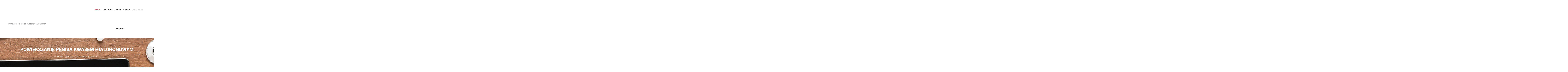

--- FILE ---
content_type: text/html; charset=UTF-8
request_url: http://www.powiekszaniepenisa.info/
body_size: 13058
content:
<!DOCTYPE html>
<html lang="pl-PL">
<head>
<meta charset="UTF-8" />
<meta name="viewport" content="initial-scale=1, width=device-width" />
<link rel="profile" href="http://gmpg.org/xfn/11" />
<link rel="pingback" href="http://www.powiekszaniepenisa.info/xmlrpc.php" />
<link rel="shortcut icon" type="image/x-icon" href="http://www.powiekszaniepenisa.info/wp-content/themes/medix/favicon.ico" />
<meta name='robots' content='index, follow, max-video-preview:-1, max-snippet:-1, max-image-preview:large' />
<script>window._wca = window._wca || [];</script>

	<!-- This site is optimized with the Yoast SEO plugin v17.2 - https://yoast.com/wordpress/plugins/seo/ -->
	<title>Powiększanie penisa kwasem hialuronowym Trójmiasto</title>
	<meta name="description" content="Powiększanie penisa kwasem hialuronowym. Bardzo duże doświadczenie, sprawdzone i najlepsze preparaty, bezpieczeństwo, intymność." />
	<link rel="canonical" href="https://www.powiekszaniepenisa.info/" />
	<meta property="og:locale" content="pl_PL" />
	<meta property="og:type" content="website" />
	<meta property="og:title" content="Powiększanie penisa kwasem hialuronowym Trójmiasto" />
	<meta property="og:description" content="Powiększanie penisa kwasem hialuronowym. Bardzo duże doświadczenie, sprawdzone i najlepsze preparaty, bezpieczeństwo, intymność." />
	<meta property="og:url" content="https://www.powiekszaniepenisa.info/" />
	<meta property="og:site_name" content="Powiększanie penisa kwasem hialuronowym" />
	<meta property="article:publisher" content="https://www.facebook.com/DrMarcinNowak/" />
	<meta property="article:modified_time" content="2021-02-20T21:04:17+00:00" />
	<meta name="twitter:card" content="summary_large_image" />
	<meta name="twitter:label1" content="Est. reading time" />
	<meta name="twitter:data1" content="3 minuty" />
	<script type="application/ld+json" class="yoast-schema-graph">{"@context":"https://schema.org","@graph":[{"@type":"Organization","@id":"https://www.powiekszaniepenisa.info/#organization","name":"Medycyna Estetyczna Dr Marcin Nowak","url":"https://www.powiekszaniepenisa.info/","sameAs":["https://www.facebook.com/DrMarcinNowak/","https://www.instagram.com/drmarcinnowak/"],"logo":{"@type":"ImageObject","@id":"https://www.powiekszaniepenisa.info/#logo","inLanguage":"pl-PL","url":"https://i1.wp.com/www.powiekszaniepenisa.info/wp-content/uploads/2018/09/logo_gray2.jpg?fit=3855%2C2137","contentUrl":"https://i1.wp.com/www.powiekszaniepenisa.info/wp-content/uploads/2018/09/logo_gray2.jpg?fit=3855%2C2137","width":3855,"height":2137,"caption":"Medycyna Estetyczna Dr Marcin Nowak"},"image":{"@id":"https://www.powiekszaniepenisa.info/#logo"}},{"@type":"WebSite","@id":"https://www.powiekszaniepenisa.info/#website","url":"https://www.powiekszaniepenisa.info/","name":"Powi\u0119kszanie penisa kwasem hialuronowym","description":"Powi\u0119kszanie penisa kwasem hialuronowym","publisher":{"@id":"https://www.powiekszaniepenisa.info/#organization"},"potentialAction":[{"@type":"SearchAction","target":{"@type":"EntryPoint","urlTemplate":"https://www.powiekszaniepenisa.info/?s={search_term_string}"},"query-input":"required name=search_term_string"}],"inLanguage":"pl-PL"},{"@type":"WebPage","@id":"https://www.powiekszaniepenisa.info/#webpage","url":"https://www.powiekszaniepenisa.info/","name":"Powi\u0119kszanie penisa kwasem hialuronowym Tr\u00f3jmiasto","isPartOf":{"@id":"https://www.powiekszaniepenisa.info/#website"},"about":{"@id":"https://www.powiekszaniepenisa.info/#organization"},"datePublished":"2017-06-06T09:06:45+00:00","dateModified":"2021-02-20T21:04:17+00:00","description":"Powi\u0119kszanie penisa kwasem hialuronowym. Bardzo du\u017ce do\u015bwiadczenie, sprawdzone i najlepsze preparaty, bezpiecze\u0144stwo, intymno\u015b\u0107.","breadcrumb":{"@id":"https://www.powiekszaniepenisa.info/#breadcrumb"},"inLanguage":"pl-PL","potentialAction":[{"@type":"ReadAction","target":["https://www.powiekszaniepenisa.info/"]}]},{"@type":"BreadcrumbList","@id":"https://www.powiekszaniepenisa.info/#breadcrumb","itemListElement":[{"@type":"ListItem","position":1,"name":"Strona g\u0142\u00f3wna"}]}]}</script>
	<!-- / Yoast SEO plugin. -->


<link rel='dns-prefetch' href='//stats.wp.com' />
<link rel='dns-prefetch' href='//secure.gravatar.com' />
<link rel='dns-prefetch' href='//fonts.googleapis.com' />
<link rel='dns-prefetch' href='//s.w.org' />
<link rel='dns-prefetch' href='//v0.wordpress.com' />
<link rel='dns-prefetch' href='//i0.wp.com' />
<link rel='dns-prefetch' href='//i1.wp.com' />
<link rel='dns-prefetch' href='//i2.wp.com' />
<link rel="alternate" type="application/rss+xml" title="Powiększanie penisa kwasem hialuronowym &raquo; Kanał z wpisami" href="http://www.powiekszaniepenisa.info/feed/" />
<link rel="alternate" type="application/rss+xml" title="Powiększanie penisa kwasem hialuronowym &raquo; Kanał z komentarzami" href="http://www.powiekszaniepenisa.info/comments/feed/" />
<link rel="alternate" type="text/calendar" title="Powiększanie penisa kwasem hialuronowym &raquo; iCal Feed" href="http://www.powiekszaniepenisa.info/events/?ical=1" />
		<!-- This site uses the Google Analytics by MonsterInsights plugin v8.0.1 - Using Analytics tracking - https://www.monsterinsights.com/ -->
							<script src="//www.googletagmanager.com/gtag/js?id=UA-127208711-1"  type="text/javascript" data-cfasync="false" async></script>
			<script type="text/javascript" data-cfasync="false">
				var mi_version = '8.0.1';
				var mi_track_user = true;
				var mi_no_track_reason = '';
				
								var disableStrs = [
															'ga-disable-UA-127208711-1',
									];

				/* Function to detect opted out users */
				function __gtagTrackerIsOptedOut() {
					for ( var index = 0; index < disableStrs.length; index++ ) {
						if ( document.cookie.indexOf( disableStrs[ index ] + '=true' ) > -1 ) {
							return true;
						}
					}

					return false;
				}

				/* Disable tracking if the opt-out cookie exists. */
				if ( __gtagTrackerIsOptedOut() ) {
					for ( var index = 0; index < disableStrs.length; index++ ) {
						window[ disableStrs[ index ] ] = true;
					}
				}

				/* Opt-out function */
				function __gtagTrackerOptout() {
					for ( var index = 0; index < disableStrs.length; index++ ) {
						document.cookie = disableStrs[ index ] + '=true; expires=Thu, 31 Dec 2099 23:59:59 UTC; path=/';
						window[ disableStrs[ index ] ] = true;
					}
				}

				if ( 'undefined' === typeof gaOptout ) {
					function gaOptout() {
						__gtagTrackerOptout();
					}
				}
								window.dataLayer = window.dataLayer || [];

				window.MonsterInsightsDualTracker = {
					helpers: {},
					trackers: {},
				};
				if ( mi_track_user ) {
					function __gtagDataLayer() {
						dataLayer.push( arguments );
					}

					function __gtagTracker( type, name, parameters ) {
						if ( type === 'event' ) {
							
															parameters.send_to = monsterinsights_frontend.ua;
								__gtagDataLayer.apply( null, arguments );
													} else {
							__gtagDataLayer.apply( null, arguments );
						}
					}
					__gtagTracker( 'js', new Date() );
					__gtagTracker( 'set', {
						'developer_id.dZGIzZG' : true,
											} );
															__gtagTracker( 'config', 'UA-127208711-1', {"forceSSL":"true"} );
										window.gtag = __gtagTracker;										(
						function () {
							/* https://developers.google.com/analytics/devguides/collection/analyticsjs/ */
							/* ga and __gaTracker compatibility shim. */
							var noopfn = function () {
								return null;
							};
							var newtracker = function () {
								return new Tracker();
							};
							var Tracker = function () {
								return null;
							};
							var p = Tracker.prototype;
							p.get = noopfn;
							p.set = noopfn;
							p.send = function (){
								var args = Array.prototype.slice.call(arguments);
								args.unshift( 'send' );
								__gaTracker.apply(null, args);
							};
							var __gaTracker = function () {
								var len = arguments.length;
								if ( len === 0 ) {
									return;
								}
								var f = arguments[len - 1];
								if ( typeof f !== 'object' || f === null || typeof f.hitCallback !== 'function' ) {
									if ( 'send' === arguments[0] ) {
										var hitConverted, hitObject = false, action;
										if ( 'event' === arguments[1] ) {
											if ( 'undefined' !== typeof arguments[3] ) {
												hitObject = {
													'eventAction': arguments[3],
													'eventCategory': arguments[2],
													'eventLabel': arguments[4],
													'value': arguments[5] ? arguments[5] : 1,
												}
											}
										}
										if ( 'pageview' === arguments[1] ) {
											if ( 'undefined' !== typeof arguments[2] ) {
												hitObject = {
													'eventAction': 'page_view',
													'page_path' : arguments[2],
												}
											}
										}
										if ( typeof arguments[2] === 'object' ) {
											hitObject = arguments[2];
										}
										if ( typeof arguments[5] === 'object' ) {
											Object.assign( hitObject, arguments[5] );
										}
										if ( 'undefined' !== typeof arguments[1].hitType ) {
											hitObject = arguments[1];
											if ( 'pageview' === hitObject.hitType ) {
												hitObject.eventAction = 'page_view';
											}
										}
										if ( hitObject ) {
											action = 'timing' === arguments[1].hitType ? 'timing_complete' : hitObject.eventAction;
											hitConverted = mapArgs( hitObject );
											__gtagTracker( 'event', action, hitConverted );
										}
									}
									return;
								}

								function mapArgs( args ) {
									var arg, hit = {};
									var gaMap = {
										'eventCategory': 'event_category',
										'eventAction': 'event_action',
										'eventLabel': 'event_label',
										'eventValue': 'event_value',
										'nonInteraction': 'non_interaction',
										'timingCategory': 'event_category',
										'timingVar': 'name',
										'timingValue': 'value',
										'timingLabel': 'event_label',
										'page' : 'page_path',
										'location' : 'page_location',
										'title' : 'page_title',
									};
									for ( arg in args ) {
																				if ( ! ( ! args.hasOwnProperty(arg) || ! gaMap.hasOwnProperty(arg) ) ) {
											hit[gaMap[arg]] = args[arg];
										} else {
											hit[arg] = args[arg];
										}
									}
									return hit;
								}

								try {
									f.hitCallback();
								} catch ( ex ) {
								}
							};
							__gaTracker.create = newtracker;
							__gaTracker.getByName = newtracker;
							__gaTracker.getAll = function () {
								return [];
							};
							__gaTracker.remove = noopfn;
							__gaTracker.loaded = true;
							window['__gaTracker'] = __gaTracker;
						}
					)();
									} else {
										console.log( "" );
					( function () {
							function __gtagTracker() {
								return null;
							}
							window['__gtagTracker'] = __gtagTracker;
							window['gtag'] = __gtagTracker;
					} )();
									}
			</script>
				<!-- / Google Analytics by MonsterInsights -->
				<script type="text/javascript">
			window._wpemojiSettings = {"baseUrl":"https:\/\/s.w.org\/images\/core\/emoji\/13.1.0\/72x72\/","ext":".png","svgUrl":"https:\/\/s.w.org\/images\/core\/emoji\/13.1.0\/svg\/","svgExt":".svg","source":{"concatemoji":"http:\/\/www.powiekszaniepenisa.info\/wp-includes\/js\/wp-emoji-release.min.js?ver=5.8.10"}};
			!function(e,a,t){var n,r,o,i=a.createElement("canvas"),p=i.getContext&&i.getContext("2d");function s(e,t){var a=String.fromCharCode;p.clearRect(0,0,i.width,i.height),p.fillText(a.apply(this,e),0,0);e=i.toDataURL();return p.clearRect(0,0,i.width,i.height),p.fillText(a.apply(this,t),0,0),e===i.toDataURL()}function c(e){var t=a.createElement("script");t.src=e,t.defer=t.type="text/javascript",a.getElementsByTagName("head")[0].appendChild(t)}for(o=Array("flag","emoji"),t.supports={everything:!0,everythingExceptFlag:!0},r=0;r<o.length;r++)t.supports[o[r]]=function(e){if(!p||!p.fillText)return!1;switch(p.textBaseline="top",p.font="600 32px Arial",e){case"flag":return s([127987,65039,8205,9895,65039],[127987,65039,8203,9895,65039])?!1:!s([55356,56826,55356,56819],[55356,56826,8203,55356,56819])&&!s([55356,57332,56128,56423,56128,56418,56128,56421,56128,56430,56128,56423,56128,56447],[55356,57332,8203,56128,56423,8203,56128,56418,8203,56128,56421,8203,56128,56430,8203,56128,56423,8203,56128,56447]);case"emoji":return!s([10084,65039,8205,55357,56613],[10084,65039,8203,55357,56613])}return!1}(o[r]),t.supports.everything=t.supports.everything&&t.supports[o[r]],"flag"!==o[r]&&(t.supports.everythingExceptFlag=t.supports.everythingExceptFlag&&t.supports[o[r]]);t.supports.everythingExceptFlag=t.supports.everythingExceptFlag&&!t.supports.flag,t.DOMReady=!1,t.readyCallback=function(){t.DOMReady=!0},t.supports.everything||(n=function(){t.readyCallback()},a.addEventListener?(a.addEventListener("DOMContentLoaded",n,!1),e.addEventListener("load",n,!1)):(e.attachEvent("onload",n),a.attachEvent("onreadystatechange",function(){"complete"===a.readyState&&t.readyCallback()})),(n=t.source||{}).concatemoji?c(n.concatemoji):n.wpemoji&&n.twemoji&&(c(n.twemoji),c(n.wpemoji)))}(window,document,window._wpemojiSettings);
		</script>
		<style type="text/css">
img.wp-smiley,
img.emoji {
	display: inline !important;
	border: none !important;
	box-shadow: none !important;
	height: 1em !important;
	width: 1em !important;
	margin: 0 .07em !important;
	vertical-align: -0.1em !important;
	background: none !important;
	padding: 0 !important;
}
</style>
	<link rel='stylesheet' id='wp-block-library-css'  href='http://www.powiekszaniepenisa.info/wp-includes/css/dist/block-library/style.min.css?ver=5.8.10' type='text/css' media='all' />
<style id='wp-block-library-inline-css' type='text/css'>
.has-text-align-justify{text-align:justify;}
</style>
<link rel='stylesheet' id='mediaelement-css'  href='http://www.powiekszaniepenisa.info/wp-includes/js/mediaelement/mediaelementplayer-legacy.min.css?ver=4.2.16' type='text/css' media='all' />
<link rel='stylesheet' id='wp-mediaelement-css'  href='http://www.powiekszaniepenisa.info/wp-includes/js/mediaelement/wp-mediaelement.min.css?ver=5.8.10' type='text/css' media='all' />
<link rel='stylesheet' id='wc-block-style-css'  href='http://www.powiekszaniepenisa.info/wp-content/plugins/woocommerce/packages/woocommerce-blocks/build/style.css?ver=2.5.11' type='text/css' media='all' />
<link rel='stylesheet' id='contact-form-7-css'  href='http://www.powiekszaniepenisa.info/wp-content/plugins/contact-form-7/includes/css/styles.css?ver=5.4.2' type='text/css' media='all' />
<link rel='stylesheet' id='woocommerce-layout-css'  href='http://www.powiekszaniepenisa.info/wp-content/plugins/woocommerce/assets/css/woocommerce-layout.css?ver=3.9.2' type='text/css' media='all' />
<style id='woocommerce-layout-inline-css' type='text/css'>

	.infinite-scroll .woocommerce-pagination {
		display: none;
	}
</style>
<link rel='stylesheet' id='woocommerce-smallscreen-css'  href='http://www.powiekszaniepenisa.info/wp-content/plugins/woocommerce/assets/css/woocommerce-smallscreen.css?ver=3.9.2' type='text/css' media='only screen and (max-width: 768px)' />
<link rel='stylesheet' id='woocommerce-general-css'  href='http://www.powiekszaniepenisa.info/wp-content/plugins/woocommerce/assets/css/woocommerce.css?ver=3.9.2' type='text/css' media='all' />
<style id='woocommerce-inline-inline-css' type='text/css'>
.woocommerce form .form-row .required { visibility: visible; }
</style>
<link rel='stylesheet' id='medix-roboto-font-css'  href='https://fonts.googleapis.com/css?family=Roboto:100,100i,300,300i,400,400i,500,500i,700,700i,900,900i&#038;subset=latin%2Clatin-ext' type='text/css' media='all' />
<link rel='stylesheet' id='medix-rochester-font-css'  href='https://fonts.googleapis.com/css?family=Rochester&#038;subset=latin%2Clatin-ext' type='text/css' media='all' />
<link rel='stylesheet' id='bootstrap-css'  href='http://www.powiekszaniepenisa.info/wp-content/themes/medix/assets/css/bootstrap.min.css?ver=5.8.10' type='text/css' media='all' />
<link rel='stylesheet' id='bootstrap-select-css-css'  href='http://www.powiekszaniepenisa.info/wp-content/themes/medix/assets/css/bootstrap-select.css?ver=5.8.10' type='text/css' media='all' />
<link rel='stylesheet' id='animation-css'  href='http://www.powiekszaniepenisa.info/wp-content/themes/medix/assets/css/animations.css?ver=5.8.10' type='text/css' media='all' />
<link rel='stylesheet' id='magnific-popup-css-css'  href='http://www.powiekszaniepenisa.info/wp-content/themes/medix/assets/css/magnific-popup.css?ver=1.0.1' type='text/css' media='all' />
<link rel='stylesheet' id='font-awesome-css'  href='http://www.powiekszaniepenisa.info/wp-content/themes/medix/assets/css/font-awesome.min.css?ver=5.8.10' type='text/css' media='all' />
<link rel='stylesheet' id='font-stroke-7-icon-css'  href='http://www.powiekszaniepenisa.info/wp-content/themes/medix/assets/css/pe-icon-7-stroke.css?ver=5.8.10' type='text/css' media='all' />
<link rel='stylesheet' id='socicon-css'  href='http://www.powiekszaniepenisa.info/wp-content/themes/medix/assets/css/socicon.css?ver=5.8.10' type='text/css' media='all' />
<link rel='stylesheet' id='rt-icon-css'  href='http://www.powiekszaniepenisa.info/wp-content/themes/medix/assets/css/rt-icon.css?ver=5.8.10' type='text/css' media='all' />
<link rel='stylesheet' id='medix-style-css'  href='http://www.powiekszaniepenisa.info/wp-content/themes/medix/style.css?ver=5.8.10' type='text/css' media='all' />
<!--[if lt IE 9]>
<link rel='stylesheet' id='medix-ie-css'  href='http://www.powiekszaniepenisa.info/wp-content/themes/medix/assets/css/ie.css?ver=5.8.10' type='text/css' media='all' />
<![endif]-->
<link rel='stylesheet' id='medix-static-css'  href='http://www.powiekszaniepenisa.info/wp-content/themes/medix/assets/css/static.css?ver=5.8.10' type='text/css' media='all' />
<link rel='stylesheet' id='custom-dynamic-css'  href='http://www.powiekszaniepenisa.info/wp-content/themes/medix/assets/css/custom-dynamic.css?ver=5.8.10' type='text/css' media='all' />
<style id='custom-dynamic-inline-css' type='text/css'>
        
</style>
<link rel='stylesheet' id='newsletter-css'  href='http://www.powiekszaniepenisa.info/wp-content/plugins/newsletter/style.css?ver=7.2.7' type='text/css' media='all' />
<link rel='stylesheet' id='jetpack_css-css'  href='http://www.powiekszaniepenisa.info/wp-content/plugins/jetpack/css/jetpack.css?ver=10.1' type='text/css' media='all' />
<script type='text/javascript' id='monsterinsights-frontend-script-js-extra'>
/* <![CDATA[ */
var monsterinsights_frontend = {"js_events_tracking":"true","download_extensions":"doc,pdf,ppt,zip,xls,docx,pptx,xlsx","inbound_paths":"[]","home_url":"http:\/\/www.powiekszaniepenisa.info","hash_tracking":"false","ua":"UA-127208711-1","v4_id":""};
/* ]]> */
</script>
<script type='text/javascript' src='http://www.powiekszaniepenisa.info/wp-content/plugins/google-analytics-for-wordpress/assets/js/frontend-gtag.min.js?ver=8.0.1' id='monsterinsights-frontend-script-js'></script>
<script type='text/javascript' src='http://www.powiekszaniepenisa.info/wp-includes/js/jquery/jquery.min.js?ver=3.6.0' id='jquery-core-js'></script>
<script type='text/javascript' src='http://www.powiekszaniepenisa.info/wp-includes/js/jquery/jquery-migrate.min.js?ver=3.3.2' id='jquery-migrate-js'></script>
<script defer type='text/javascript' src='https://stats.wp.com/s-202604.js' id='woocommerce-analytics-js'></script>
<script type='text/javascript' src='http://www.powiekszaniepenisa.info/wp-content/themes/medix/assets/js/bootstrap.min.js?ver=3.3.2' id='bootstrap-js'></script>
<script type='text/javascript' src='http://www.powiekszaniepenisa.info/wp-content/themes/medix/assets/js/bootstrap-select.js?ver=1.0' id='bootstrap-select-js'></script>
<link rel="https://api.w.org/" href="http://www.powiekszaniepenisa.info/wp-json/" /><link rel="alternate" type="application/json" href="http://www.powiekszaniepenisa.info/wp-json/wp/v2/pages/1852" /><link rel="EditURI" type="application/rsd+xml" title="RSD" href="http://www.powiekszaniepenisa.info/xmlrpc.php?rsd" />
<link rel="wlwmanifest" type="application/wlwmanifest+xml" href="http://www.powiekszaniepenisa.info/wp-includes/wlwmanifest.xml" /> 
<meta name="generator" content="WordPress 5.8.10" />
<meta name="generator" content="WooCommerce 3.9.2" />
<link rel='shortlink' href='https://wp.me/PajIL6-tS' />
<link rel="alternate" type="application/json+oembed" href="http://www.powiekszaniepenisa.info/wp-json/oembed/1.0/embed?url=http%3A%2F%2Fwww.powiekszaniepenisa.info%2F" />
<link rel="alternate" type="text/xml+oembed" href="http://www.powiekszaniepenisa.info/wp-json/oembed/1.0/embed?url=http%3A%2F%2Fwww.powiekszaniepenisa.info%2F&#038;format=xml" />
<meta name="tec-api-version" content="v1"><meta name="tec-api-origin" content="http://www.powiekszaniepenisa.info"><link rel="https://theeventscalendar.com/" href="http://www.powiekszaniepenisa.info/wp-json/tribe/events/v1/" /><meta name="referrer" content="always"/><style type='text/css'>img#wpstats{display:none}</style>
			<noscript><style>.woocommerce-product-gallery{ opacity: 1 !important; }</style></noscript>
	<style type="text/css">.recentcomments a{display:inline !important;padding:0 !important;margin:0 !important;}</style>			<style type="text/css">
				/* If html does not have either class, do not show lazy loaded images. */
				html:not( .jetpack-lazy-images-js-enabled ):not( .js ) .jetpack-lazy-image {
					display: none;
				}
			</style>
			<script>
				document.documentElement.classList.add(
					'jetpack-lazy-images-js-enabled'
				);
			</script>
		</head>
<body class="home page-template-default page page-id-1852 theme-medix woocommerce-no-js tribe-no-js ls">
<div id="page" class="hfeed site">
	<header id="masthead" class="site-header header-layout1">
		 
 
<div id="cshero-header" class="cshero-main-header">
    <div class="main-header-wrap">
        <div class="container">
            <div class="main-header-outer">
                <div id="cshero-header-logo" class="site-branding ">
                    <div class="main_logo "><h3 class="site-title"><a href="http://www.powiekszaniepenisa.info/" rel="home">Powiększanie penisa kwasem hialuronowym</a></h3><p class="site-description">Powiększanie penisa kwasem hialuronowym</p></div>                    <button type="button" class="navbar-toggle collapsed" data-toggle="collapse" data-target="#site-navigation" aria-expanded="false">
                        <span class="icon-bar"></span>
                        <span class="icon-bar"></span>
                        <span class="icon-bar"></span>
                    </button> 
                </div>
                 
                <div id="cshero-header-navigation" class="header-navigation  text-center">
                    <nav id="site-navigation" class="collapse main-navigation">
                        <div class="menu-main-menu-container"><ul id="menu-main-menu" class="nav-menu menu-main-menu"><li id="menu-item-2099" class="menu-item menu-item-type-post_type menu-item-object-page menu-item-home current-menu-item page_item page-item-1852 current_page_item menu-item-2099"><a href="http://www.powiekszaniepenisa.info/" aria-current="page">Home</a></li>
<li id="menu-item-1776" class="menu-item menu-item-type-custom menu-item-object-custom menu-item-has-children menu-item-1776"><a href="#">Centrum</a>
<ul class="sub-menu">
	<li id="menu-item-2009" class="menu-item menu-item-type-post_type menu-item-object-team menu-item-2009"><a href="http://www.powiekszaniepenisa.info/team/marcin-nowak/">O mnie</a></li>
	<li id="menu-item-2023" class="menu-item menu-item-type-post_type menu-item-object-page menu-item-2023"><a href="http://www.powiekszaniepenisa.info/galeria-2/">Galeria</a></li>
</ul>
</li>
<li id="menu-item-1778" class="menu-item menu-item-type-custom menu-item-object-custom menu-item-has-children menu-item-1778"><a href="http://www.powiekszaniepenisa.info/zabieg/">Zabieg</a>
<ul class="sub-menu">
	<li id="menu-item-2177" class="menu-item menu-item-type-post_type menu-item-object-page menu-item-2177"><a href="http://www.powiekszaniepenisa.info/zabieg/">Zabieg</a></li>
	<li id="menu-item-2176" class="menu-item menu-item-type-post_type menu-item-object-page menu-item-2176"><a href="http://www.powiekszaniepenisa.info/po-zabiegu/">Po zabiegu</a></li>
</ul>
</li>
<li id="menu-item-1963" class="menu-item menu-item-type-post_type menu-item-object-page menu-item-1963"><a href="http://www.powiekszaniepenisa.info/cennik-2/">Cennik</a></li>
<li id="menu-item-1966" class="menu-item menu-item-type-post_type menu-item-object-page menu-item-1966"><a href="http://www.powiekszaniepenisa.info/faq-2/">FAQ</a></li>
<li id="menu-item-1803" class="menu-item menu-item-type-custom menu-item-object-custom menu-item-1803"><a href="?page_id=264&#038;layout=full">Blog</a></li>
<li id="menu-item-2004" class="menu-item menu-item-type-post_type menu-item-object-page menu-item-2004"><a href="http://www.powiekszaniepenisa.info/kontakt-2/">Kontakt</a></li>
</ul></div>                    </nav> 
                </div>
                            </div>
        </div>
    </div>
     
</div>  	</header><!-- #masthead -->
        <div id="page-title" class="page-title layout-1">
            <div class="container">
        <div class="row">
                        <div id="page-title-text" class="page-title-text text-center col-xs-12 col-sm-12 col-md-12 col-lg-12"><h2>Powiększanie penisa kwasem hialuronowym</h2></div>
                <div id="breadcrumb-text" class="breadcrumb-text text-center col-xs-12 col-sm-12 col-md-12 col-lg-12"><!-- Breadcrumb NavXT 6.6.0 -->
<span property="itemListElement" typeof="ListItem"><span property="name" class="home current-item">Powiększanie penisa kwasem hialuronowym</span><meta property="url" content="http://www.powiekszaniepenisa.info"><meta property="position" content="1"></span></div>
                        </div>
        </div>
    </div><!-- #page-title -->
    <!-- #page-title -->
	<div id="content" class="site-content">
<div id="primary" class="container">
    <div class="row">
        <div class="col-xs-12 col-sm-12 col-md-12 col-lg-12">
            <main id="main" class="site-main">

                    
<article id="post-1852" class="post-1852 page type-page status-publish hentry">
	<div class="entry-content">
			<p>[vc_row][vc_column][rev_slider_vc alias=&#8221;home4&#8243;][/vc_column][/vc_row][vc_row equal_height=&#8221;yes&#8221; content_placement=&#8221;middle&#8221;][vc_column offset=&#8221;vc_col-lg-4 vc_col-md-4&#8243;][cms_fancybox_single fancy_style=&#8221;style-1&#8243; background_color=&#8221;#46b9e3&#8243; top_overlap=&#8221;1&#8243; icon_fontawesome=&#8221;fa fa-handshake-o&#8221; title_item=&#8221;podejście&#8221; color_mode=&#8221;cs&#8221; cms_template=&#8221;cms_fancybox_single.php&#8221; description_item=&#8221;Każdy Pacjent traktowany jest indywidualnie, a zakres zabiegu dostosowany jest do Jego potrzeb i oczekiwań.&#8221; title_thin=&#8221;Profesjonalne&#8221; link=&#8221;url:http%3A%2F%2Fwww.powiekszaniepenisa.info%2Fkontakt%2F|title:Um%C3%B3w%20wizyt%C4%99||&#8221;][/vc_column][vc_column offset=&#8221;vc_col-lg-4 vc_col-md-4&#8243;][cms_fancybox_single fancy_style=&#8221;style-1&#8243; background_color=&#8221;#46b9e3&#8243; top_overlap=&#8221;1&#8243; icon_fontawesome=&#8221;fa fa-life-ring&#8221; title_item=&#8221;terapii&#8221; color_mode=&#8221;cs&#8221; cms_template=&#8221;cms_fancybox_single.php&#8221; description_item=&#8221;Każdy zabieg wykonywany jest przez lekarza. Podczas zabiegów stosowane są wyłącznie najwyższej jakości, profesjonalne preparaty kwasu hialuronowego oraz własna tkanka tłuszczowa.&#8221; title_thin=&#8221;Bezpieczeństwo&#8221; link=&#8221;url:http%3A%2F%2Fwww.powiekszaniepenisa.info%2Fkontakt%2F|title:Um%C3%B3w%20wizyt%C4%99||&#8221;][/vc_column][vc_column offset=&#8221;vc_col-lg-4 vc_col-md-4&#8243;][cms_fancybox_single fancy_style=&#8221;style-1&#8243; background_color=&#8221;#46b9e3&#8243; top_overlap=&#8221;1&#8243; icon_fontawesome=&#8221;fa fa-medkit&#8221; title_item=&#8221;dyskrecja&#8221; color_mode=&#8221;cs&#8221; cms_template=&#8221;cms_fancybox_single.php&#8221; description_item=&#8221;Możliwość wykonania zabiegu o każdej porze dnia i nocy, z zachowaniem pełnej dyskrecji i anonimowości.&#8221; title_thin=&#8221;Pełna&#8221; link=&#8221;url:http%3A%2F%2Fwww.powiekszaniepenisa.info%2Fkontakt%2F|title:Um%C3%B3w%20wizyt%C4%99||&#8221;][/vc_column][/vc_row][vc_row padding_top=&#8221;padding_top_150&#8243; padding_bottom=&#8221;padding_bottom_100&#8243;][vc_column][vc_column_text]</p>
<h5></h5>
<h5 style="text-align: center;">Jeżeli jesteś taki sam, jak większość nas, mężczyzn, okłamiesz sam siebie twierdząc, że nigdy nie zastanawiałeś się nad rozmiarem swojego penisa. Niewielki rozmiar penisa kojarzony jest z niemożnością pełnego zaspokojenia seksualnego partnerki/partnera i może w sposób istotny wpłynąć na jakość naszego życia seksualnego! W końcu, niewielki penis jest częstym powodem obniżonej samooceny, małej pewności siebie, a w ekstremalnych przypadkach może prowadzić do zaburzeń nastroju i depresji.</h5>
<h5 style="text-align: center;">Na szczęście z pomocą przychodzi nam współczesna medycyna estetyczna i zabiegi powiększania prącia z wykorzystaniem kwasu hialuronowego i przeszczep własnej tkanki tłuszczowej. Zabiegi bezpieczne, nieinwazyjne, niezwykle efektywne i efektowne!</h5>
<h5 style="text-align: center;">Jeżeli nie jesteś zadowolony z rozmiaru swojego penisa, skorzystaj z formularza kontaktowego i umów się na wizytę.</h5>
<h5 style="text-align: center;">Odzyskaj męskość już dziś!</h5>
<p>[/vc_column_text][/vc_column][/vc_row][vc_row equal_height=&#8221;yes&#8221; content_placement=&#8221;middle&#8221;][vc_column el_class=&#8221;col-md-push-5&#8243; offset=&#8221;vc_col-lg-7 vc_col-md-7&#8243;][vc_custom_heading text=&#8221;Zabiegi wykonuje&#8221; font_container=&#8221;tag:h4|text_align:left|line_height:1&#8243; use_theme_fonts=&#8221;yes&#8221; uppercase=&#8221;1&#8243; thin=&#8221;1&#8243;][vc_custom_heading text=&#8221;Dr Marcin Nowak&#8221; font_container=&#8221;tag:h2|text_align:left|color:%238f6ff5|line_height:0.8&#8243; use_theme_fonts=&#8221;yes&#8221; uppercase=&#8221;1&#8243; thin=&#8221;&#8221; css=&#8221;.vc_custom_1538305448806{margin-bottom: 40px !important;}&#8221;][vc_custom_heading text=&#8221;Jestem lekarzem medycyny estetycznej, przedsiębiorcą, twórcą centrów medycznych, w których, w myśl holistycznej koncepcji opieki, to Pacjent jest na pierwszym miejscu. W swojej pracy zawodowej wyznaję zasadę, iż kompleksowe podejście do Pacjenta to nie tylko poprawa wyglądu z wykorzystaniem możliwości medycyny estetycznej, ale również zadbanie o jego sferę wewnętrzną, tj. o zdrowie fizyczne, psychiczne i społeczne.</p>
<p>Moje cechy to otwartość (na ludzi, na wiedzę, na nowe technologie i kreatywne rozwiązania), charyzma, niespożyte pokłady energii, kreatywność, pasja. Zabiegi medycyny estetycznej w moim wykonaniu mają na celu nie tylko odmłodzenie i zatrzymanie procesu starzenia, ale przede wszystkim podkreślenie naturalnego piękna.&#8221; font_container=&#8221;tag:h5|text_align:left|color:%238a9099|line_height:30px&#8221; google_fonts=&#8221;font_family:Roboto%3A100%2C100italic%2C300%2C300italic%2Cregular%2Citalic%2C500%2C500italic%2C700%2C700italic%2C900%2C900italic|font_style:300%20light%20regular%3A300%3Anormal&#8221; uppercase=&#8221;&#8221; thin=&#8221;&#8221; css=&#8221;.vc_custom_1538305581555{margin-bottom: 20px !important;}&#8221;][/vc_column][vc_column el_class=&#8221;col-md-pull-7&#8243; offset=&#8221;vc_col-lg-5 vc_col-md-5&#8243;][vc_single_image image=&#8221;2350&#8243; img_size=&#8221;full&#8221; alignment=&#8221;center&#8221;][/vc_column][/vc_row][vc_row full_width=&#8221;stretch_row&#8221; padding_top=&#8221;padding_top_150&#8243; padding_bottom=&#8221;padding_bottom_110&#8243; css=&#8221;.vc_custom_1519702756913{background-color: #1a1a1a !important;}&#8221;][vc_column][cms_title_header style=&#8221;style-0&#8243; is_center=&#8221;1&#8243; title1_color=&#8221;#ffffff&#8221; title1_line_height=&#8221;1&#8243; title2_color=&#8221;#ffffff&#8221; title1=&#8221;Aktualności&#8221; title2=&#8221;Najnowsze informacje&#8221; title1_fontsize=&#8221;20&#8243; css=&#8221;.vc_custom_1538328807535{margin-bottom: 60px !important;}&#8221;][cms_grid col_xs=&#8221;1&#8243; col_sm=&#8221;1&#8243; col_md=&#8221;2&#8243; col_lg=&#8221;2&#8243; show_patination=&#8221;&#8221; show_read_more=&#8221;1&#8243; word_number=&#8221;9&#8243; source=&#8221;size:4|order_by:date|post_type:post|remove_query:22&#8243; cms_template=&#8221;cms_grid&#8211;blog3.php&#8221;][/vc_column][/vc_row][vc_row full_width=&#8221;stretch_row&#8221; padding_top=&#8221;padding_top_140&#8243; padding_bottom=&#8221;padding_bottom_140&#8243; overlay_opacity=&#8221;true&#8221; bg_fixed=&#8221;true&#8221; space30=&#8221;&#8221; css=&#8221;.vc_custom_1502069253835{background: rgba(70,185,227,0.9) url(http://dev.joomexp.com/wordpress/wp-medix-dark/wp-content/uploads/2017/06/subscribe-physician.jpg?id=1433) !important;background-position: center !important;background-repeat: no-repeat !important;background-size: cover !important;*background-color: rgb(70,185,227) !important;}&#8221;][vc_column css_animation=&#8221;fadeIn&#8221;][vc_custom_heading text=&#8221;Chcesz wiedzieć więcej?&#8221; font_container=&#8221;tag:h2|text_align:center|color:%23ffffff|line_height:1&#8243; use_theme_fonts=&#8221;yes&#8221; uppercase=&#8221;1&#8243; thin=&#8221;1&#8243;][vc_custom_heading text=&#8221;Zapisz się do naszego newslettera!&#8221; font_container=&#8221;tag:h2|text_align:center|color:%23ffffff|line_height:0.8&#8243; use_theme_fonts=&#8221;yes&#8221; uppercase=&#8221;1&#8243; thin=&#8221;&#8221; css=&#8221;.vc_custom_1538328933462{margin-bottom: 30px !important;}&#8221;][vc_widget_sidebar sidebar_id=&#8221;newsletter&#8221;][/vc_column][/vc_row][vc_row padding_top=&#8221;padding_top_130&#8243; padding_bottom=&#8221;padding_bottom_130&#8243; space30=&#8221;&#8221;][vc_column css_animation=&#8221;fadeIn&#8221; width=&#8221;1/2&#8243; offset=&#8221;vc_col-lg-3 vc_col-md-3&#8243;][cms_counter_single digit=&#8221;99&#8243; suffix=&#8221;%&#8221; color_mode=&#8221;primary-color&#8221; c_title=&#8221;Zadowolonych Pacjentów&#8221; cms_template=&#8221;cms_counter_single&#8211;layout1.php&#8221;][/vc_column][vc_column css_animation=&#8221;fadeIn&#8221; width=&#8221;1/2&#8243; data_delay=&#8221;250&#8243; offset=&#8221;vc_col-lg-3 vc_col-md-3&#8243;][cms_counter_single digit=&#8221;500&#8243; suffix=&#8221;+&#8221; color_mode=&#8221;primary-color&#8221; c_title=&#8221;Pacjentów / Rok&#8221; cms_template=&#8221;cms_counter_single&#8211;layout1.php&#8221;][/vc_column][vc_column css_animation=&#8221;fadeIn&#8221; width=&#8221;1/2&#8243; data_delay=&#8221;350&#8243; offset=&#8221;vc_col-lg-3 vc_col-md-3&#8243;][cms_counter_single digit=&#8221;24&#8243; color_mode=&#8221;primary-color&#8221; c_title=&#8221;h dostępności na dobę&#8221; cms_template=&#8221;cms_counter_single&#8211;layout1.php&#8221;][/vc_column][vc_column css_animation=&#8221;fadeIn&#8221; width=&#8221;1/2&#8243; data_delay=&#8221;450&#8243; offset=&#8221;vc_col-lg-3 vc_col-md-3&#8243;][cms_counter_single digit=&#8221;100&#8243; color_mode=&#8221;primary-color&#8221; c_title=&#8221;% Zaangażowania&#8221; cms_template=&#8221;cms_counter_single&#8211;layout1.php&#8221;][/vc_column][/vc_row][vc_row equal_height=&#8221;yes&#8221; content_placement=&#8221;bottom&#8221; padding_bottom=&#8221;padding_bottom_150&#8243;][vc_column][cms_testimonial_carousel layout_mode=&#8221;3&#8243; values=&#8221;%5B%7B%22author_name%22%3A%22%C5%81ukasz%22%2C%22author_avatar%22%3A%22700%22%2C%22text%22%3A%22%C5%9Awietna%20komunikacja%2C%20profesjonalne%20podej%C5%9Bcie.%20Podczas%20konsultacji%20wszystko%20szczeg%C3%B3%C5%82owo%20mi%20wyja%C5%9Bniono%2C%20a%20moje%20w%C4%85tpliwo%C5%9Bci%20zosta%C5%82y%20rozwiane!%20Nie%20%C5%BCa%C5%82uj%C4%99%20decyzji%20o%20poddaniu%20si%C4%99%20zabiegowi%20i%20na%20pewno%20jeszcze%20wr%C3%B3c%C4%99%20%3A)%22%2C%22background_type%22%3A%22dark_bg%22%7D%2C%7B%22author_name%22%3A%22Pawe%C5%82%22%2C%22author_avatar%22%3A%221474%22%2C%22text%22%3A%22Zabieg%20wykona%C5%82em%20w%20pi%C4%85tek%20po%2020.%20W%20klinice%20nikogo%20poza%20mn%C4%85%20nie%20by%C5%82o%2C%20wi%C4%99c%20nie%20musia%C5%82em%20si%C4%99%20obawia%C4%87%2C%20%C5%BCe%20tak%20intymna%20interwencja%20b%C4%99dzie%20przebiega%C5%82a%20w%20atmosferze%20stresu%20i%20dyskomfortu.%20Efekt%20przer%C3%B3s%C5%82%20moje%20najwi%C4%99ksze%20oczekiwania!%22%2C%22background_type%22%3A%22second_bg%22%7D%2C%7B%22author_name%22%3A%22Pierre%22%2C%22author_avatar%22%3A%221288%22%2C%22text%22%3A%22Efekt%20rewelacyjny!%20Moja%20partnerka%20jest%20bardzo%20zadowolona%2C%20ja%20jeszcze%20bardziej%20%3B)%20ba%C5%82em%20si%C4%99%20b%C3%B3lu%20w%20tej%20wra%C5%BCliwej%20okolicy%2C%20ale%20na%20szcz%C4%99%C5%9Bcie%20zosta%C5%82em%20mi%C5%82o%20zaskoczony%20i%20ani%20si%C4%99%20obejrza%C5%82em%2C%20a%20ju%C5%BC%20by%C5%82o%20po%20zabiegu&#8230;%20%22%2C%22background_type%22%3A%22primary_bg%22%7D%5D&#8221; xsmall_items=&#8221;1&#8243; small_items=&#8221;1&#8243; medium_items=&#8221;3&#8243; large_items=&#8221;3&#8243; margin=&#8221;0&#8243; loop=&#8221;true&#8221; dots=&#8221;&#8221; autoplay=&#8221;&#8221;][/vc_column][/vc_row][vc_row full_width=&#8221;stretch_row_content_no_spaces&#8221;][vc_column][cms_gallery_carousel xsmall_items=&#8221;2&#8243; small_items=&#8221;3&#8243; medium_items=&#8221;6&#8243; large_items=&#8221;8&#8243; margin=&#8221;0&#8243; loop=&#8221;true&#8221; dots=&#8221;&#8221; autoplay=&#8221;&#8221; image_size=&#8221;thumbnail&#8221; l_icon_fontawesome=&#8221;fa fa-angle-left&#8221; r_icon_fontawesome=&#8221;fa fa-angle-right&#8221; enable_filter=&#8221;&#8221; disable_filter=&#8221;1&#8243; source=&#8221;size:10|order_by:date|post_type:gallery&#8221;][/vc_column][/vc_row]</p>
	</div><!-- .entry-content -->
    </article><!-- #post -->

            </main><!-- .site-main -->
        </div>
    </div>
</div><!-- .content-area -->

 
    </div><!-- .site-content -->
      
    <footer id="colophon" class="site-footer">
                <div id="footer-top" class="footer-top layout-1  ">
                    <div class="container">
                <div class="row">

                    
                </div>
            </div>
        </div><!-- #footer-top -->
                 
        <div id="footer-bottom" class="footer-bottom layout-1    ">
            <div class="container">
                <div class="row">

                    <div class="col-xs-12 col-sm-12 col-md-12 col-lg-12 text-center"><div class="footer-bottom-wrap copyright-col"><aside id="nav_menu-2" class="widget widget_nav_menu"><div class="menu-footer-bottom-container"><ul id="menu-footer-bottom" class="menu"><li id="menu-item-1806" class="menu-item menu-item-type-custom menu-item-object-custom menu-item-1806"><a href="http://www.powiekszaniepenisa.info/polityka-prywatnosci/">Privacy Policy</a></li>
<li id="menu-item-1807" class="menu-item menu-item-type-custom menu-item-object-custom menu-item-1807"><a href="#">Terms of use</a></li>
</ul></div></aside></div></div>
                </div>
            </div>
        </div><!-- #footer-bottom -->
         
    </footer><!-- .site-footer -->

</div><!-- .site -->
		<script>
		( function ( body ) {
			'use strict';
			body.className = body.className.replace( /\btribe-no-js\b/, 'tribe-js' );
		} )( document.body );
		</script>
		<div class="ef3-back-to-top"><i class="fa fa-angle-up"></i></div><script> /* <![CDATA[ */var tribe_l10n_datatables = {"aria":{"sort_ascending":": activate to sort column ascending","sort_descending":": activate to sort column descending"},"length_menu":"Show _MENU_ entries","empty_table":"No data available in table","info":"Showing _START_ to _END_ of _TOTAL_ entries","info_empty":"Showing 0 to 0 of 0 entries","info_filtered":"(filtered from _MAX_ total entries)","zero_records":"No matching records found","search":"Search:","all_selected_text":"All items on this page were selected. ","select_all_link":"Select all pages","clear_selection":"Clear Selection.","pagination":{"all":"All","next":"Next","previous":"Previous"},"select":{"rows":{"0":"","_":": Selected %d rows","1":": Selected 1 row"}},"datepicker":{"dayNames":["niedziela","poniedzia\u0142ek","wtorek","\u015broda","czwartek","pi\u0105tek","sobota"],"dayNamesShort":["niedz.","pon.","wt.","\u015br.","czw.","pt.","sob."],"dayNamesMin":["N","P","W","\u015a","C","P","S"],"monthNames":["stycze\u0144","luty","marzec","kwiecie\u0144","maj","czerwiec","lipiec","sierpie\u0144","wrzesie\u0144","pa\u017adziernik","listopad","grudzie\u0144"],"monthNamesShort":["stycze\u0144","luty","marzec","kwiecie\u0144","maj","czerwiec","lipiec","sierpie\u0144","wrzesie\u0144","pa\u017adziernik","listopad","grudzie\u0144"],"monthNamesMin":["sty","lut","mar","kw.","maj","cze","lip","sie","wrz","pa\u017a","lis","gru"],"nextText":"Nast\u0119pny","prevText":"Poprzednie","currentText":"Dzisiaj","closeText":"Gotowe","today":"Dzisiaj","clear":"Wyczy\u015b\u0107"}};/* ]]> */ </script>	<script type="text/javascript">
		var c = document.body.className;
		c = c.replace(/woocommerce-no-js/, 'woocommerce-js');
		document.body.className = c;
	</script>
	<script type='text/javascript' src='http://www.powiekszaniepenisa.info/wp-content/plugins/jetpack/_inc/build/photon/photon.min.js?ver=20191001' id='jetpack-photon-js'></script>
<script type='text/javascript' src='http://www.powiekszaniepenisa.info/wp-includes/js/dist/vendor/regenerator-runtime.min.js?ver=0.13.7' id='regenerator-runtime-js'></script>
<script type='text/javascript' src='http://www.powiekszaniepenisa.info/wp-includes/js/dist/vendor/wp-polyfill.min.js?ver=3.15.0' id='wp-polyfill-js'></script>
<script type='text/javascript' id='contact-form-7-js-extra'>
/* <![CDATA[ */
var wpcf7 = {"api":{"root":"http:\/\/www.powiekszaniepenisa.info\/wp-json\/","namespace":"contact-form-7\/v1"}};
/* ]]> */
</script>
<script type='text/javascript' src='http://www.powiekszaniepenisa.info/wp-content/plugins/contact-form-7/includes/js/index.js?ver=5.4.2' id='contact-form-7-js'></script>
<script type='text/javascript' src='http://www.powiekszaniepenisa.info/wp-content/plugins/woocommerce/assets/js/jquery-blockui/jquery.blockUI.min.js?ver=2.70' id='jquery-blockui-js'></script>
<script type='text/javascript' id='wc-add-to-cart-js-extra'>
/* <![CDATA[ */
var wc_add_to_cart_params = {"ajax_url":"\/wp-admin\/admin-ajax.php","wc_ajax_url":"\/?wc-ajax=%%endpoint%%","i18n_view_cart":"Zobacz koszyk","cart_url":"http:\/\/www.powiekszaniepenisa.info\/cart\/","is_cart":"","cart_redirect_after_add":"no"};
/* ]]> */
</script>
<script type='text/javascript' src='http://www.powiekszaniepenisa.info/wp-content/plugins/woocommerce/assets/js/frontend/add-to-cart.min.js?ver=3.9.2' id='wc-add-to-cart-js'></script>
<script type='text/javascript' src='http://www.powiekszaniepenisa.info/wp-content/plugins/woocommerce/assets/js/js-cookie/js.cookie.min.js?ver=2.1.4' id='js-cookie-js'></script>
<script type='text/javascript' id='woocommerce-js-extra'>
/* <![CDATA[ */
var woocommerce_params = {"ajax_url":"\/wp-admin\/admin-ajax.php","wc_ajax_url":"\/?wc-ajax=%%endpoint%%"};
/* ]]> */
</script>
<script type='text/javascript' src='http://www.powiekszaniepenisa.info/wp-content/plugins/woocommerce/assets/js/frontend/woocommerce.min.js?ver=3.9.2' id='woocommerce-js'></script>
<script type='text/javascript' id='wc-cart-fragments-js-extra'>
/* <![CDATA[ */
var wc_cart_fragments_params = {"ajax_url":"\/wp-admin\/admin-ajax.php","wc_ajax_url":"\/?wc-ajax=%%endpoint%%","cart_hash_key":"wc_cart_hash_25802cda45ab60f1b73be65a09fc1666","fragment_name":"wc_fragments_25802cda45ab60f1b73be65a09fc1666","request_timeout":"5000"};
/* ]]> */
</script>
<script type='text/javascript' src='http://www.powiekszaniepenisa.info/wp-content/plugins/woocommerce/assets/js/frontend/cart-fragments.min.js?ver=3.9.2' id='wc-cart-fragments-js'></script>
<script type='text/javascript' id='wc-cart-fragments-js-after'>
		jQuery( 'body' ).bind( 'wc_fragments_refreshed', function() {
			var jetpackLazyImagesLoadEvent;
			try {
				jetpackLazyImagesLoadEvent = new Event( 'jetpack-lazy-images-load', {
					bubbles: true,
					cancelable: true
				} );
			} catch ( e ) {
				jetpackLazyImagesLoadEvent = document.createEvent( 'Event' )
				jetpackLazyImagesLoadEvent.initEvent( 'jetpack-lazy-images-load', true, true );
			}
			jQuery( 'body' ).get( 0 ).dispatchEvent( jetpackLazyImagesLoadEvent );
		} );
		
</script>
<script type='text/javascript' id='mailchimp-woocommerce-js-extra'>
/* <![CDATA[ */
var mailchimp_public_data = {"site_url":"http:\/\/www.powiekszaniepenisa.info","ajax_url":"http:\/\/www.powiekszaniepenisa.info\/wp-admin\/admin-ajax.php"};
/* ]]> */
</script>
<script type='text/javascript' src='http://www.powiekszaniepenisa.info/wp-content/plugins/mailchimp-for-woocommerce/public/js/mailchimp-woocommerce-public.min.js?ver=2.3.2' id='mailchimp-woocommerce-js'></script>
<script type='text/javascript' src='http://www.powiekszaniepenisa.info/wp-content/themes/medix/assets/js/wow.min.js?ver=1.0.1' id='wow-effect-js'></script>
<script type='text/javascript' src='http://www.powiekszaniepenisa.info/wp-content/themes/medix/assets/js/jquery.magnific-popup.min.js?ver=1.0.0' id='magnific-popup-js'></script>
<script type='text/javascript' src='http://www.powiekszaniepenisa.info/wp-content/themes/medix/assets/js/isotope.js?ver=1.5.25' id='isotope-js'></script>
<script type='text/javascript' src='http://www.powiekszaniepenisa.info/wp-content/themes/medix/assets/js/main.js?ver=1.0.0' id='medix-main-js'></script>
<script type='text/javascript' src='http://www.powiekszaniepenisa.info/wp-content/themes/medix/assets/js/menu.js?ver=1.0.0' id='medix-menu-js'></script>
<script type='text/javascript' src='http://www.powiekszaniepenisa.info/wp-content/plugins/jetpack/_inc/build/widgets/eu-cookie-law/eu-cookie-law.min.js?ver=20180522' id='eu-cookie-law-script-js'></script>
<script type='text/javascript' src='http://www.powiekszaniepenisa.info/wp-content/plugins/jetpack/vendor/automattic/jetpack-lazy-images/src/../dist/intersection-observer.js?ver=1.1.3' id='jetpack-lazy-images-polyfill-intersectionobserver-js'></script>
<script type='text/javascript' id='jetpack-lazy-images-js-extra'>
/* <![CDATA[ */
var jetpackLazyImagesL10n = {"loading_warning":"Images are still loading. Please cancel your print and try again."};
/* ]]> */
</script>
<script type='text/javascript' src='http://www.powiekszaniepenisa.info/wp-content/plugins/jetpack/vendor/automattic/jetpack-lazy-images/src/../dist/lazy-images.js?ver=1.1.3' id='jetpack-lazy-images-js'></script>
<script type='text/javascript' src='http://www.powiekszaniepenisa.info/wp-includes/js/wp-embed.min.js?ver=5.8.10' id='wp-embed-js'></script>
<script src='https://stats.wp.com/e-202604.js' defer></script>
<script>
	_stq = window._stq || [];
	_stq.push([ 'view', {v:'ext',j:'1:10.1',blog:'152463648',post:'1852',tz:'0',srv:'www.powiekszaniepenisa.info'} ]);
	_stq.push([ 'clickTrackerInit', '152463648', '1852' ]);
</script>
</body>
</html>

--- FILE ---
content_type: text/css
request_url: http://www.powiekszaniepenisa.info/wp-content/themes/medix/style.css?ver=5.8.10
body_size: 617
content:
/*
Theme Name: medix
Theme URI: http://demo.spyropress.com/themeforest/medix
Author: Redexp
Author URI: https://themeforest.net/user/redexp
Description: The 2017 theme for WordPress is a fully responsive theme that looks great on any device. Features include a front page template with its own widgets, an optional display font, styling for post formats on both index and single views, and an optional no-sidebar page template. Make it yours with a custom menu, header image, and background.
Version: 1.0.5
License: GNU General Public License v2 or later
License URI: http://www.gnu.org/licenses/gpl-2.0.html
Tags: one-column, two-columns, right-sidebar, custom-header, custom-menu, editor-style, featured-images, microformats, post-formats, rtl-language-support, sticky-post, translation-ready
Text Domain: medix

This theme, like WordPress, is licensed under the GPL.
Use it to make something cool, have fun, and share what you've learned with others.
*/
.wp-caption{}
.wp-caption-text{}
.sticky{}
.gallery-caption{}
.alignright {}
.alignleft {}
.aligncenter {}


--- FILE ---
content_type: text/css
request_url: http://www.powiekszaniepenisa.info/wp-content/themes/medix/assets/css/static.css?ver=5.8.10
body_size: 45088
content:
/*--------------------------------------------------------------
1.0 Normalize
--------------------------------------------------------------*//*--------------------------------------------------------------
2.0 Typography
--------------------------------------------------------------*//*--------------------------------------------------------------
3.0 Main
--------------------------------------------------------------*//*--------------------------------------------------------------
4.0 Social
--------------------------------------------------------------*//*--------------------------------------------------------------
5.0 Header
--------------------------------------------------------------*//*--------------------------------------------------------------
6.0 - navigation
--------------------------------------------------------------*//*--------------------------------------------------------------
7.0 Header side
--------------------------------------------------------------*//*--------------------------------------------------------------
8.0 - Page title
--------------------------------------------------------------*//*--------------------------------------------------------------
9.0 Sidebar
--------------------------------------------------------------*//*--------------------------------------------------------------
10 Widget
--------------------------------------------------------------*//*--------------------------------------------------------------
11 Form
--------------------------------------------------------------*//*--------------------------------------------------------------
12 Button
--------------------------------------------------------------*//*.btn{
    white-space: normal;
}  *//*--------------------------------------------------------------
13 Content
--------------------------------------------------------------*//*--------------------------------------------------------------
14 Comment
--------------------------------------------------------------*//*--------------------------------------------------------------
15 Element
--------------------------------------------------------------*//*--------------------------------------------------------------
16 Footer
--------------------------------------------------------------*//*--------------------------------------------------------------
17 Woocommerce
--------------------------------------------------------------*/.scaleDisappear{-webkit-animation:scaleDisappear 350ms ease-in-out;-moz-animation:scaleDisappear 350ms ease-in-out;-ms-animation:scaleDisappear 350ms ease-in-out;-o-animation:scaleDisappear 350ms ease-in-out;animation:scaleDisappear 350ms ease-in-out;}article,aside,footer,header,nav,section{display:block;}figcaption,figure,main{display:block;}figure{margin:1em 0;}hr{border:none;height:1px;background-color:#ddd;}pre{font-family:monospace, monospace;font-size:1em;}a{background-color:transparent;-webkit-text-decoration-skip:objects;}a:active,a:hover{outline-width:0;}abbr[title]{border-bottom:1px #767676 dotted;text-decoration:none;}b,strong{font-weight:900;}code,kbd,samp{padding:2px 4px;border-radius:4px;background-color:#f9f2f4;font-size:12px;font-family:Consolas, monospace, serif;color:#d05;white-space:nowrap;}ins{text-decoration:none;color:#fff;padding:0 5px;background:#f1c40f;border-radius:4px;}mark{color:#fff;background:#dd5b4e;padding:0 5px;font-weight:700;border-radius:4px;}dfn{font-style:italic;}mark{background-color:#eee;color:#222;}small{font-size:80%;}sub,sup{font-size:75%;line-height:0;position:relative;vertical-align:baseline;}sub{bottom:-0.25em;}sup{top:-0.5em;}audio,video{display:inline-block;}audio:not([controls]){display:none;height:0;}img{border-style:none;}svg:not(:root){overflow:hidden;}button,input,optgroup,select,textarea{font-family:'Roboto', sans-serif;font-size:100%;margin:0;}button,input{overflow:visible;}button,select{text-transform:none;}button,html [type="button"],[type="reset"],[type="submit"]{-webkit-appearance:button;}button::-moz-focus-inner,[type="button"]::-moz-focus-inner,[type="reset"]::-moz-focus-inner,[type="submit"]::-moz-focus-inner{border-style:none;padding:0;}button:-moz-focusring,[type="button"]:-moz-focusring,[type="reset"]:-moz-focusring,[type="submit"]:-moz-focusring{outline:1px dotted ButtonText;}fieldset{border:1px solid #bbb;margin:0 2px;padding:0.35em 0.625em 0.75em;}legend{-webkit-box-sizing:border-box;-moz-box-sizing:border-box;box-sizing:border-box;color:inherit;display:table;max-width:100%;padding:0;white-space:normal;}progress{display:inline-block;vertical-align:baseline;}textarea{overflow:auto;}[type="checkbox"],[type="radio"]{-webkit-box-sizing:border-box;-moz-box-sizing:border-box;box-sizing:border-box;padding:0;}[type="number"]::-webkit-inner-spin-button,[type="number"]::-webkit-outer-spin-button{height:auto;}[type="search"]{-webkit-appearance:textfield;outline-offset:-2px;}[type="search"]::-webkit-search-cancel-button,[type="search"]::-webkit-search-decoration{-webkit-appearance:none;}::-webkit-file-upload-button{-webkit-appearance:button;font:inherit;}details,menu{display:block;}summary{display:list-item;}canvas{display:inline-block;}template{display:none;}[hidden]{display:none;}table{width:100%;}td{border-top:1px solid #ededed;padding:6px 10px 6px 0;}td,th{display:table-cell;vertical-align:inherit;text-align:left;}th,caption{text-transform:uppercase;}dd{margin:0 0 20px;}table{width:100%;max-width:100%;margin:10px 0;}table td,table th{padding:13px 8px;line-height:1.42857;vertical-align:top;border:1px solid #dadada;}table th{color:#323232;font-weight:normal;}.table_template thead{background-color:#01b2b7;color:#323232;}.table_template thead.light{background-color:#fff;}.table_template th{font-weight:700;}.table_template td,.table_template th{padding:18px 30px;}.table_template tbody tr:nth-of-type(odd){background-color:rgba(238, 238, 238, 0.1);}.table_template tbody tr:nth-of-type(even){background-color:rgba(17, 17, 17, 0.05);}.table > tbody > tr > td,.table > tbody > tr > th,.table > tfoot > tr > td,.table > tfoot > tr > th,.table > thead > tr > td,.table > thead > tr > th{padding:13px 8px;border-color:#dadada;}.table{border-top:1px solid #dadada;border-bottom:1px solid #dadada;}.table td + th,.table th + td,.table th + th,.table td + td{border-left:1px solid #dadada;}.table-bordered > thead > tr > td,.table-bordered > thead > tr > th{border-bottom-width:1px;}.table > tbody > tr > td.media-middle{vertical-align:middle;}.table-responsive{border:none;}ul{margin-bottom:0;}.first{clear:both;}.last{margin-right:0;}img,figure{max-width:100%;height:auto;}img.bottom-align{vertical-align:bottom;}figcaption,.entry-caption{padding:0;}figcaption p,.entry-caption p{margin-bottom:0;}.screen-reader-text{clip:rect(1px, 1px, 1px, 1px);height:1px;overflow:hidden;position:absolute !important;width:1px;word-wrap:normal !important;}.screen-reader-text:focus{background-color:#f1f1f1;-webkit-border-radius:3px;border-radius:3px;-webkit-box-shadow:0 0 2px 2px rgba(0, 0, 0, 0.6);box-shadow:0 0 2px 2px rgba(0, 0, 0, 0.6);clip:auto !important;color:#21759b;display:block;font-size:14px;font-size:0.875rem;font-weight:700;height:auto;left:5px;line-height:normal;padding:15px 23px 14px;text-decoration:none;top:5px;width:auto;z-index:100000;}.alignleft{float:left;display:table-cell;margin:5px 30px 10px 0;}.alignright{float:right;display:table-cell;margin:5px 0 10px 30px;}.aligncenter{display:block;clear:both;margin:0 auto;margin-bottom:15px;}.alignleft.one-third,.alignright.one-third{max-width:33.33333%;}.clear:before,.clear:after,.entry-content:before,.entry-content:after,.entry-footer:before,.entry-footer:after,.comment-content:before,.comment-content:after,.site-header:before,.site-header:after,.site-content:before,.site-content:after,.site-footer:before,.site-footer:after,.nav-links:before,.nav-links:after,.pagination:before,.pagination:after,.comment-author:before,.comment-author:after,.widget-area:before,.widget-area:after,.widget:before,.widget:after,.comment-meta:before,.comment-meta:after{content:"";display:block;clear:both;}.clear:after,.entry-content:after,.entry-footer:after,.comment-content:after,.site-header:after,.site-content:after,.site-footer:after,.nav-links:after,.pagination:after,.comment-author:after,.widget-area:after,.widget:after,.comment-meta:after{clear:both;}::-moz-selection{color:#fff;background-color:#01b2b7;}body{font-family:'Roboto', sans-serif;font-size:16px;font-weight:300;line-height:30px;background-color:#fff;overflow:visible;overflow-x:hidden;color:#737880;}h1,h2,h3,h4,h5,h6{color:#fff;font-weight:900;word-break:break-word;font-family:'Roboto', sans-serif;}h1 a,h2 a,h3 a,h4 a,h5 a,h6 a{color:inherit;}h1 a:hover,h2 a:hover,h3 a:hover,h4 a:hover,h5 a:hover,h6 a:hover{color:rgba(255, 255, 255, 0.6);}h1.highlight a,h2.highlight a,h3.highlight a,h4.highlight a,h5.highlight a,h6.highlight a{color:inherit;}h1.highlight a:hover,h2.highlight a:hover,h3.highlight a:hover,h4.highlight a:hover,h5.highlight a:hover,h6.highlight a:hover{color:rgba(1, 178, 183, 0.6);}h1.highlight2 a,h2.highlight2 a,h3.highlight2 a,h4.highlight2 a,h5.highlight2 a,h6.highlight2 a{color:inherit;}h1.highlight2 a:hover,h2.highlight2 a:hover,h3.highlight2 a:hover,h4.highlight2 a:hover,h5.highlight2 a:hover,h6.highlight2 a:hover{color:;}h1,.h1{font-size:100px;}h2,.h2{font-size:60px;}h3,.h3{font-size:40px;}h4,.h4{font-size:30px;}h5,.h5{font-size:20px;}h6,.h6{font-size:16px;}@media (max-width:1199px){h1,.h1{font-size:60px;}h2,.h2{font-size:40px;}h3,.h3{font-size:30px;}h4,.h4{font-size:24px;}}h1:first-child,h2:first-child,h3:first-child,h4:first-child,h5:first-child,h6:first-child{padding-top:0;margin-top:0;}.bottommargin_20{margin-bottom:20px;}.section_header{text-transform:uppercase;line-height:0.8;position:relative;word-wrap:break-word;}p{margin-bottom:20px;padding:0;}p:last-child{margin-bottom:0;}dfn,cite,em,i{font-style:italic;}blockquote{position:relative;border-left:none;padding:0 90px;overflow:hidden;border-left:0;font-size:20px;line-height:30px;font-style:italic;text-align:center;margin-bottom:0;}blockquote:before,blockquote:after{position:absolute;top:0;font-family:'Rochester', cursive;font-size:240px;font-style:normal;line-height:0.65;color:#cb5151;}blockquote:before{content:"“";left:0;}blockquote:after{content:"”";right:0;}blockquote h4,blockquote p{text-align:center;}blockquote h4{margin-top:30px !important;margin-bottom:0;}blockquote p{font-size:20px;}@media (max-width:479px){.blockquote-big{padding:0 30px;}.blockquote-big:before,.blockquote-big:after{font-size:100px;}}blockquote .media{font-size:14px;font-style:normal;margin:0 0 6px;padding-top:10px;}blockquote .media img{min-width:40px;max-width:40px;border-radius:50%;}blockquote .item-meta{margin-top:30px;font-style:normal;opacity:1;}blockquote .item-meta h4{text-transform:uppercase;margin-bottom:0;font-style:normal;}blockquote .item-meta h4 + p{font-weight:100;font-size:20px;text-transform:uppercase;font-style:normal;}blockquote .item-meta h5{margin-bottom:0;}img,figure{max-width:100%;height:auto;}address{margin:0 0 10px;}pre{border-radius:0;white-space:pre;background:#eee;font-family:"Courier 10 Pitch", Courier, monospace;font-size:15px;line-height:1.6;margin-bottom:1.6em;max-width:100%;overflow:auto;padding:1.6em;}:focus{outline:none;}.list1 ul{list-style:none;padding-left:0;}.list1 ul li{position:relative;padding:9px 0 10px 30px;border-bottom:1px solid rgba(0, 0, 0, 0.1);}.list1 ul li:first-child{border-top:1px solid rgba(0, 0, 0, 0.1);}.list1 ul li:before{content:'';display:block;position:absolute;border:1px solid #01b2b7;left:10px;top:17px;width:7px;height:7px;border-radius:50%;}.list1.no-bullets li{padding-left:0;}.list1.no-bullets li:before{content:none;}ul.list2,.list2 ul{list-style:none;padding-left:20px;margin-bottom:20px;}ul.list2 li,.list2 ul li{position:relative;padding:3px 0 3px 0;}ul.list2 li:first-child,.list2 ul li:first-child{padding-top:0;}ul.list2 li:first-child:before,.list2 ul li:first-child:before{top:14px;}ul.list2 li:before,.list2 ul li:before{content:"";width:4px;height:4px;border-radius:50%;background-color:#cb5151;position:absolute;left:-18px;top:19px;}.list2.triangle-bullet li:first-child{padding-top:0;}.list2.triangle-bullet li:first-child:before{top:0;}.list2.triangle-bullet li:before{font-family:FontAwesome;content:"\f0da";width:auto;height:auto;font-size:14px;color:#01b2b7;background-color:transparent;position:absolute;left:-18px;top:3px;}.list3 ol,ol.list3{padding-left:20px;color:#01b2b7;}.list3 li{position:relative;padding:3px 0 3px 5px;}h1 > [class*="rt-icon"],h2 > [class*="rt-icon"],h3 > [class*="rt-icon"],h4 > [class*="rt-icon"],h5 > [class*="rt-icon"],h6 > [class*="rt-icon"]{font-size:1.2em;position:relative;top:0.17em;line-height:0;padding-right:0.1em;}a{color:#01b2b7;}a:hover{color:rgba(1, 178, 183, 0.6);}.color-icon.bg-icon{background-color:#f8f8f8;}.primary-color{color:#01b2b7;}.second-color{color:#cb5151;}.highlight{color:#01b2b7;}.highlight2{color:#cb5151;}.highlight3{color:#fff;}.greylinks a{color:#8a9099;}.greylinks a:hover{color:#01b2b7;}.darklinks a{color:#fff;}.darklinks a:hover{color:rgba(255, 255, 255, 0.6);/**dark section - .ds.ms*/}.ds{background-color:#323232;color:#8a9099;}.ds .cshero-main-header,.ds .site-content{background:#323232;}.ds .header-transparent .cshero-main-header{background:transparent;}.ds .header-transparent .cshero-main-header.affix{background:#fff;}.ds .main-logo{display:none;}.ds .tran-logo{display:none;}.ds .dark-logo{display:block;}.cs [class*='soc-']{color:#fff;border-color:#fff;}.cs a{color:#fff;}.cs a:hover{color:rgba(255, 255, 255, 0.6);}.grey{color:#fff;border-color:#fff;}.overlay-opacity h1,.overlay-opacity h2,.overlay-opacity h3,.overlay-opacity h4,.overlay-opacity h5,.overlay-opacity h6{color:#fff;}.overlay-opacity h1 a,.overlay-opacity h2 a,.overlay-opacity h3 a,.overlay-opacity h4 a,.overlay-opacity h5 a,.overlay-opacity h6 a{color:inherit;}.overlay-opacity h1 a:hover,.overlay-opacity h2 a:hover,.overlay-opacity h3 a:hover,.overlay-opacity h4 a:hover,.overlay-opacity h5 a:hover,.overlay-opacity h6 a:hover{color:rgba(255, 255, 255, 0.6);}.preloader{position:fixed;top:0;left:0;right:0;bottom:0;background:#fff;z-index:13000;height:100%;}.preloader_image{width:100px;height:100px;position:absolute;left:50%;top:50%;background:url(../images/preloader.gif) no-repeat 50% 50% transparent;margin:-50px 0 0 -50px;}.icon-list{list-style-type:none;margin-left:24px;padding-left:0;}.icon-list li{position:relative;}.icon-list > li [class*=" fa-"]{position:absolute;left:-21px;text-align:center;top:4px;width:14px;}audio,video{max-width:100%;width:100%;}.bg-overlay{position:absolute;left:0;top:0;right:0;bottom:0;-webkit-transition:all 0.3s ease-in-out;transition:all 0.3s ease-in-out;}.site-content{padding-top:150px;padding-bottom:100px;}@media screen and (max-width:1199px){.site-content{padding-top:85px;padding-bottom:50px;}}@media screen and (max-width:991px){.site-content .sidebar{margin-top:60px;}}.site-content .vc_col-has-fill > .vc_column-inner,.site-content .vc_row-has-fill + .vc_row-full-width + .vc_row > .vc_column_container > .vc_column-inner,.site-content .vc_row-has-fill + .vc_row > .vc_column_container > .vc_column-inner,.site-content .vc_row-has-fill + .vc_vc_row > .vc_row > .vc_vc_column > .vc_column_container > .vc_column-inner,.site-content .vc_row-has-fill + .vc_vc_row_inner > .vc_row > .vc_vc_column_inner > .vc_column_container > .vc_column-inner,.site-content .vc_row-has-fill > .vc_column_container > .vc_column-inner,.site-content .vc_row-has-fill > .vc_row > .vc_vc_column > .vc_column_container > .vc_column-inner,.site-content .vc_row-has-fill > .vc_vc_column_inner > .vc_column_container > .vc_column-inner{padding-top:0;}.wpb_button,.wpb_content_element,ul.wpb_thumbnails-fluid > li{margin-bottom:0 !important;}@media screen and (min-width:1200px){.vc_row.space30{margin-left:-30px;margin-right:-30px;}.vc_row.space30 > .wpb_column > .vc_column-inner{padding-left:30px;padding-right:30px;}.vc_row.space25{margin-left:-25px;margin-right:-25px;}.vc_row.space25 > .wpb_column > .vc_column-inner{padding-left:25px;padding-right:25px;}}@media screen and (min-width:992px){.vc_row.space0{margin-left:0;margin-right:0;}.vc_row.space0 > .wpb_column > .vc_column-inner{padding-left:0;padding-right:0;}}.vc_row.bg-fixed{background-attachment:fixed !important;position:relative;overflow:hidden;}.vc_row-overlay-block{position:absolute;top:0;left:0;right:0;bottom:0;background-color:inherit;z-index:0;}.gradient-bg{background:#01b2b7;background:-webkit-linear-gradient(left, #01b2b7, #cb5151);background:-o-linear-gradient(right, #01b2b7, #cb5151);background:-moz-linear-gradient(right, #01b2b7, #cb5151);background:linear-gradient(to right, #01b2b7, #cb5151);}.vc_row.visible_overflow{overflow:visible !important;}@media (min-width:1200px){.vc_single_image-wrapper.top-overlap img{margin-top:-100px;}}@media (min-width:1450px){.vc_single_image-wrapper.top-overlap img{margin-top:-220px;max-width:120%;}}@media (min-width:992px) and (max-width:1199px){.vc_single_image-wrapper.top-overlap img{margin-top:20px;}}@media screen and (min-width:992px){.row-services{margin-left:-30px;margin-right:-30px;}.row-services > *{padding-left:30px;padding-right:30px;}}.left-side-template > .row,.right-side-template > .row{margin-left:-30px;margin-right:-30px;}.left-side-template > .row > *,.right-side-template > .row > *{padding-left:30px;padding-right:30px;}a{text-decoration:none;outline:none;-webkit-transition:all 0.3s ease-in-out 0s;transition:all 0.3s ease-in-out 0s;/*a:focus, a:hover{
    color: $link_color_regular;
}*/}a:hover,a:active,a:focus{outline:none;text-decoration:none;}a > img{-webkit-transition:all 0.3s ease-in-out 0s;transition:all 0.3s ease-in-out 0s;}a:hover > img{opacity:0.8;}img{height:auto;max-width:100%;vertical-align:middle;}.entry-content img,.entry-summary img,.comment-content img,.widget img,.wp-caption{max-width:100%;}.round{border-radius:50%;}.text-white{color:#fff;}.small-text{font-size:14px;text-transform:uppercase;font-weight:500;}.primary-bg{background:#01b2b7;}.second-bg{background:#cb5151;}.to_animate{visibility:hidden;}.fontsize_20{font-size:20px;}.fontsize_14{font-size:14px;}@media (min-width:992px){.text-md-right{text-align:right;}}.topmargin_40{margin-top:40px;}.topmargin_60{margin-top:60px;}.bottommargin_10{margin-bottom:10px;}.bottommargin_20{margin-bottom:20px;}.bottommargin_60{margin-bottom:60px;}.thin{font-weight:100;}.inline-block{display:inline-block;max-width:100%;}.module-header{text-transform:uppercase;font-size:30px;line-height:0.8;}.owl-carousel{/*.vc_row[data-vc-full-width="true"]{
    .owl-carousel .owl-nav .owl-prev{
        left: 5px;
    }
    .owl-carousel .owl-nav .owl-next{
        right: 5px;
    }
}*//* drid dividers */}.owl-carousel .owl-dots{text-align:center;margin-top:55px;}.owl-carousel .owl-dots .owl-dot{width:10px;height:10px;margin:5px 6px;border:2px solid #323232;display:inline-block;-webkit-backface-visibility:visible;-webkit-transition:all 200ms ease;transition:all 200ms ease;border-radius:50%;-webkit-border-radius:50%;-khtml-border-radius:50%;-moz-border-radius:50%;-ms-border-radius:50%;-o-border-radius:50%;border-radius:50%;}.owl-carousel .owl-dots .owl-dot:last-child{margin-right:0;}.owl-carousel .owl-dots .owl-dot:hover,.owl-carousel .owl-dots .owl-dot.active{border-color:#01b2b7;}.owl-carousel.nav-left .owl-controls{text-align:left;}.owl-carousel.nav-right .owl-controls{text-align:right;}.owl-carousel.white .owl-dots .owl-dot{border-color:#fff;}.owl-carousel.white .owl-dots .owl-dot:hover,.owl-carousel.white .owl-dots .owl-dot.active{background-color:#fff;}.owl-carousel.black .owl-dots .owl-dot{border-color:#8a9099;}.owl-carousel.black .owl-dots .owl-dot:hover,.owl-carousel.black .owl-dots .owl-dot.active{background-color:#8a9099;}.owl-carousel .owl-nav .owl-prev,.owl-carousel .owl-nav .owl-next{position:absolute;top:50%;-webkit-transform:translateY(-50%);-ms-transform:translateY(-50%);transform:translateY(-50%);display:inline-block;text-align:center;width:40px;height:40px;font-size:40px;line-height:40px;line-height:38px;padding:0;color:#cb5151;-webkit-transition:all 0.3s ease-in-out 0s;transition:all 0.3s ease-in-out 0s;}.owl-carousel .owl-nav .owl-prev:hover,.owl-carousel .owl-nav .owl-next:hover{opacity:0.6;}.owl-carousel .owl-nav .owl-prev{float:left;left:0;right:auto;}@media (min-width:1300px){.owl-carousel .owl-nav .owl-prev{left:-80px;}}@media (min-width:1400px){.owl-carousel .owl-nav .owl-prev{left:-100px;}}@media (min-width:1600px){.owl-carousel .owl-nav .owl-prev{left:-220px;}}.owl-carousel .owl-nav .owl-next{float:right;right:0;left:auto;}@media (min-width:1300px){.owl-carousel .owl-nav .owl-next{right:-80px;}}@media (min-width:1400px){.owl-carousel .owl-nav .owl-next{right:-100px;}}@media (min-width:1600px){.owl-carousel .owl-nav .owl-next{right:-220px;}}.with_grid_dividers div[class*="col-"]:before,.with_grid_dividers div[class*="col-"]:after{display:block;position:absolute;content:"";top:-25px;left:0;background-color:#dadada;}.with_grid_dividers div[class*="col-"]:before{width:44px;height:1px;margin-left:-22px;}.with_grid_dividers div[class*="col-"]:after{height:44px;width:1px;margin-top:-22px;}@media screen and (min-width:1200px){.with_grid_dividers > div.col-lg-6:nth-of-type(1):before,.with_grid_dividers > div.col-lg-6:nth-of-type(1):after{display:none;}.with_grid_dividers > div.col-lg-6:nth-of-type(2):before,.with_grid_dividers > div.col-lg-6:nth-of-type(2):after{display:none;}.with_grid_dividers > div.col-lg-4:nth-of-type(1):before,.with_grid_dividers > div.col-lg-4:nth-of-type(1):after{display:none;}.with_grid_dividers > div.col-lg-4:nth-of-type(2):before,.with_grid_dividers > div.col-lg-4:nth-of-type(2):after{display:none;}.with_grid_dividers > div.col-lg-4:nth-of-type(3):before,.with_grid_dividers > div.col-lg-4:nth-of-type(3):after{display:none;}.with_grid_dividers > div.col-lg-3:nth-of-type(1):before,.with_grid_dividers > div.col-lg-3:nth-of-type(1):after{display:none;}.with_grid_dividers > div.col-lg-3:nth-of-type(2):before,.with_grid_dividers > div.col-lg-3:nth-of-type(2):after{display:none;}.with_grid_dividers > div.col-lg-3:nth-of-type(3):before,.with_grid_dividers > div.col-lg-3:nth-of-type(3):after{display:none;}.with_grid_dividers > div.col-lg-3:nth-of-type(4):before,.with_grid_dividers > div.col-lg-3:nth-of-type(4):after{display:none;}.with_grid_dividers > div.col-lg-2:nth-of-type(1):before,.with_grid_dividers > div.col-lg-2:nth-of-type(1):after{display:none;}.with_grid_dividers > div.col-lg-2:nth-of-type(2):before,.with_grid_dividers > div.col-lg-2:nth-of-type(2):after{display:none;}.with_grid_dividers > div.col-lg-2:nth-of-type(3):before,.with_grid_dividers > div.col-lg-2:nth-of-type(3):after{display:none;}.with_grid_dividers > div.col-lg-2:nth-of-type(4):before,.with_grid_dividers > div.col-lg-2:nth-of-type(4):after{display:none;}.with_grid_dividers > div.col-lg-2:nth-of-type(5):before,.with_grid_dividers > div.col-lg-2:nth-of-type(5):after{display:none;}.with_grid_dividers > div.col-lg-2:nth-of-type(6):before,.with_grid_dividers > div.col-lg-2:nth-of-type(6):after{display:none;}.with_grid_dividers > div.col-lg-6:nth-child(2n+1){clear:left;}.with_grid_dividers > div.col-lg-6:nth-child(2n+1):before,.with_grid_dividers > div.col-lg-6:nth-child(2n+1):after{display:none;}.with_grid_dividers > div.col-lg-4:nth-child(3n+1){clear:left;}.with_grid_dividers > div.col-lg-4:nth-child(3n+1):before,.with_grid_dividers > div.col-lg-4:nth-child(3n+1):after{display:none;}.with_grid_dividers > div.col-lg-3:nth-child(4n+1){clear:left;}.with_grid_dividers > div.col-lg-3:nth-child(4n+1):before,.with_grid_dividers > div.col-lg-3:nth-child(4n+1):after{display:none;}.with_grid_dividers > div.col-lg-2:nth-child(6n+1){clear:left;}.with_grid_dividers > div.col-lg-2:nth-child(6n+1):before,.with_grid_dividers > div.col-lg-2:nth-child(6n+1):after{display:none;}}@media (min-width:992px) and (max-width:1199px){.with_grid_dividers > div.col-md-6:nth-of-type(1):before,.with_grid_dividers > div.col-md-6:nth-of-type(1):after{display:none;}.with_grid_dividers > div.col-md-6:nth-of-type(2):before,.with_grid_dividers > div.col-md-6:nth-of-type(2):after{display:none;}.with_grid_dividers > div.col-md-4:nth-of-type(1):before,.with_grid_dividers > div.col-md-4:nth-of-type(1):after{display:none;}.with_grid_dividers > div.col-md-4:nth-of-type(2):before,.with_grid_dividers > div.col-md-4:nth-of-type(2):after{display:none;}.with_grid_dividers > div.col-md-4:nth-of-type(3):before,.with_grid_dividers > div.col-md-4:nth-of-type(3):after{display:none;}.with_grid_dividers > div.col-md-3:nth-of-type(1):before,.with_grid_dividers > div.col-md-3:nth-of-type(1):after{display:none;}.with_grid_dividers > div.col-md-3:nth-of-type(2):before,.with_grid_dividers > div.col-md-3:nth-of-type(2):after{display:none;}.with_grid_dividers > div.col-md-3:nth-of-type(3):before,.with_grid_dividers > div.col-md-3:nth-of-type(3):after{display:none;}.with_grid_dividers > div.col-md-3:nth-of-type(4):before,.with_grid_dividers > div.col-md-3:nth-of-type(4):after{display:none;}.with_grid_dividers > div.col-md-2:nth-of-type(1):before,.with_grid_dividers > div.col-md-2:nth-of-type(1):after{display:none;}.with_grid_dividers > div.col-md-2:nth-of-type(2):before,.with_grid_dividers > div.col-md-2:nth-of-type(2):after{display:none;}.with_grid_dividers > div.col-md-2:nth-of-type(3):before,.with_grid_dividers > div.col-md-2:nth-of-type(3):after{display:none;}.with_grid_dividers > div.col-md-2:nth-of-type(4):before,.with_grid_dividers > div.col-md-2:nth-of-type(4):after{display:none;}.with_grid_dividers > div.col-md-2:nth-of-type(5):before,.with_grid_dividers > div.col-md-2:nth-of-type(5):after{display:none;}.with_grid_dividers > div.col-md-2:nth-of-type(6):before,.with_grid_dividers > div.col-md-2:nth-of-type(6):after{display:none;}.with_grid_dividers > div.col-md-6:nth-child(2n+1){clear:left;}.with_grid_dividers > div.col-md-6:nth-child(2n+1):before,.with_grid_dividers > div.col-md-6:nth-child(2n+1):after{display:none;}.with_grid_dividers > div.col-md-4:nth-child(3n+1){clear:left;}.with_grid_dividers > div.col-md-4:nth-child(3n+1):before,.with_grid_dividers > div.col-md-4:nth-child(3n+1):after{display:none;}.with_grid_dividers > div.col-md-3:nth-child(4n+1){clear:left;}.with_grid_dividers > div.col-md-3:nth-child(4n+1):before,.with_grid_dividers > div.col-md-3:nth-child(4n+1):after{display:none;}.with_grid_dividers > div.col-md-2:nth-child(6n+1){clear:left;}.with_grid_dividers > div.col-md-2:nth-child(6n+1):before,.with_grid_dividers > div.col-md-2:nth-child(6n+1):after{display:none;}}@media (min-width:768px) and (max-width:991px){.with_grid_dividers > div.col-sm-6:nth-of-type(1):before,.with_grid_dividers > div.col-sm-6:nth-of-type(1):after{display:none;}.with_grid_dividers > div.col-sm-6:nth-of-type(2):before,.with_grid_dividers > div.col-sm-6:nth-of-type(2):after{display:none;}.with_grid_dividers > div.col-sm-4:nth-of-type(1):before,.with_grid_dividers > div.col-sm-4:nth-of-type(1):after{display:none;}.with_grid_dividers > div.col-sm-4:nth-of-type(2):before,.with_grid_dividers > div.col-sm-4:nth-of-type(2):after{display:none;}.with_grid_dividers > div.col-sm-4:nth-of-type(3):before,.with_grid_dividers > div.col-sm-4:nth-of-type(3):after{display:none;}.with_grid_dividers > div.col-sm-3:nth-of-type(1):before,.with_grid_dividers > div.col-sm-3:nth-of-type(1):after{display:none;}.with_grid_dividers > div.col-sm-3:nth-of-type(2):before,.with_grid_dividers > div.col-sm-3:nth-of-type(2):after{display:none;}.with_grid_dividers > div.col-sm-3:nth-of-type(3):before,.with_grid_dividers > div.col-sm-3:nth-of-type(3):after{display:none;}.with_grid_dividers > div.col-sm-3:nth-of-type(4):before,.with_grid_dividers > div.col-sm-3:nth-of-type(4):after{display:none;}.with_grid_dividers > div.col-sm-2:nth-of-type(1):before,.with_grid_dividers > div.col-sm-2:nth-of-type(1):after{display:none;}.with_grid_dividers > div.col-sm-2:nth-of-type(2):before,.with_grid_dividers > div.col-sm-2:nth-of-type(2):after{display:none;}.with_grid_dividers > div.col-sm-2:nth-of-type(3):before,.with_grid_dividers > div.col-sm-2:nth-of-type(3):after{display:none;}.with_grid_dividers > div.col-sm-2:nth-of-type(4):before,.with_grid_dividers > div.col-sm-2:nth-of-type(4):after{display:none;}.with_grid_dividers > div.col-sm-2:nth-of-type(5):before,.with_grid_dividers > div.col-sm-2:nth-of-type(5):after{display:none;}.with_grid_dividers > div.col-sm-2:nth-of-type(6):before,.with_grid_dividers > div.col-sm-2:nth-of-type(6):after{display:none;}.with_grid_dividers > div.col-sm-6:nth-child(2n+1){clear:left;}.with_grid_dividers > div.col-sm-6:nth-child(2n+1):before,.with_grid_dividers > div.col-sm-6:nth-child(2n+1):after{display:none;}.with_grid_dividers > div.col-sm-4:nth-child(3n+1){clear:left;}.with_grid_dividers > div.col-sm-4:nth-child(3n+1):before,.with_grid_dividers > div.col-sm-4:nth-child(3n+1):after{display:none;}.with_grid_dividers > div.col-sm-3:nth-child(4n+1){clear:left;}.with_grid_dividers > div.col-sm-3:nth-child(4n+1):before,.with_grid_dividers > div.col-sm-3:nth-child(4n+1):after{display:none;}.with_grid_dividers > div.col-sm-2:nth-child(6n+1){clear:left;}.with_grid_dividers > div.col-sm-2:nth-child(6n+1):before,.with_grid_dividers > div.col-sm-2:nth-child(6n+1):after{display:none;}}@media screen and (max-width:767px){/* custom revoslider */.with_grid_dividers div[class*="col-"]:before,.with_grid_dividers div[class*="col-"]:after{display:none;}}.rev_slider{/* message box */}.rev_slider .custom .tp-bullet{width:8px;height:8px;border:1px solid #fff;border-radius:50%;background:transparent;-webkit-transition:all 0.3s linear 0s;transition:all 0.3s linear 0s;}.rev_slider .custom .tp-bullet:hover,.rev_slider .custom .tp-bullet.selected{background:#fff;}.alert{border-radius:0;border-width:0 0 0 4px;padding:30px;margin-bottom:40px;/*pagination*/}.pagination{margin:0;}.pagination > li{display:inline-block;}.pagination > li > a,.pagination > li > span{text-align:center;padding:8px 0;border:none;color:#737880;font-size:20px;font-weight:500;min-width:34px;background-color:transparent;}.pagination > li:first-child > a,.pagination > li:first-child > span,.pagination > li:last-child > a,.pagination > li:last-child > span{border-radius:0px;padding:5px 0;font-size:24px;}@media (min-width:992px){.pagination > li > a,.pagination > li > span{min-width:50px;}.pagination > li:first-child > a,.pagination > li:first-child > span{margin-right:15px;}.pagination > li:last-child > a,.pagination > li:last-child > span{margin-left:15px;}}.pagination > li > a:hover,.pagination > li > span:hover,.pagination > li > a:focus,.pagination > li > span:focus{color:#01b2b7;background-color:transparent;}.pagination > .active > a,.pagination > .active > span,.pagination > .active > a:hover,.pagination > .active > span:hover,.pagination > .active > a:focus,.pagination > .active > span:focus{background-color:transparent;color:#01b2b7;}@media (min-width:992px){.display_table_md{display:table;min-width:100%;height:100%;margin:auto;border-collapse:collapse;}.display_table_cell_md{display:table-cell;vertical-align:middle;float:none;overflow:hidden;zoom:1;box-sizing:border-box;}}.page-template-shortcode-icon{/* item media links */}.page-template-shortcode-icon .entry-excerpt{font-size:20px;line-height:30px;margin:0 0 10px;}.page-template-shortcode-icon .grey{color:#fff;border-color:#fff;}.page-template-shortcode-icon .big{font-size:42px;line-height:0.9;}.page-template-shortcode-icon .teaser_icon{display:inline-block;line-height:1;-webkit-transition:all 0.2s ease-in-out 0s;transition:all 0.2s ease-in-out 0s;}.page-template-shortcode-icon .teaser_icon + p{margin-top:27px;}.page-template-shortcode-icon .size_normal{font-size:42px;}.page-template-shortcode-icon .size_small{font-size:32px;}.item-media{position:relative;overflow:hidden;}.item-media img{width:100%;}.media-links{text-align:center;position:absolute;top:0;right:0;bottom:0;left:0;}.media-links div{position:absolute;top:50%;width:100%;margin-top:-25px;z-index:4;}.links-wrap a{position:relative;width:60px;height:60px;line-height:60px;display:inline-block;z-index:5;font-size:14px;text-align:center;opacity:0;transition:all 0.6s cubic-bezier(0.175, 0.885, 0.32, 1.275) 0s;-moz-transition:all 0.6s cubic-bezier(0.175, 0.885, 0.32, 1.275) 0s;-ms-transition:all 0.6s cubic-bezier(0.175, 0.885, 0.32, 1.275) 0s;-o-transition:all 0.6s cubic-bezier(0.175, 0.885, 0.32, 1.275) 0s;-webkit-transition:all 0.6s cubic-bezier(0.175, 0.885, 0.32, 1.275) 0s;background-color:#cb5151;border-radius:50%;-webkit-transform:scale(0.1);transform:scale(0.1);}.links-wrap a:before{color:#fff;font-family:FontAwesome;content:"\f002";}.links-wrap a:hover:before{color:rgba(255, 255, 255, 0.6);}.links-wrap a.p-link:before{content:"\f124";}[class*="item"]:hover .links-wrap a{opacity:1;-webkit-transform:scale(1);transform:scale(1);}[class*="item"]:hover .media-links div{filter:alpha(opacity=100);opacity:1;}.content-justify{display:-webkit-box;display:-ms-flexbox;display:flex;-webkit-box-pack:justify;-ms-flex-pack:justify;justify-content:space-between;-ms-flex-wrap:wrap;flex-wrap:wrap;}.mutted-hover .media-links:before{content:'';position:absolute;top:0;left:0;right:0;bottom:0;background-color:rgba(55, 52, 47, 0.5);filter:alpha(opacity=0);opacity:0;-webkit-transition:all 0.2s linear;transition:all 0.2s linear;}[class*="item"]:hover .media-links:before{filter:alpha(opacity=50);opacity:0.5;}.padding_top_100{padding-top:100px;}.padding_top_110{padding-top:110px;}.padding_top_120{padding-top:120px;}.padding_top_130{padding-top:130px;}.padding_top_140{padding-top:140px;}.padding_top_150{padding-top:150px;}.padding_bottom_100{padding-bottom:100px;}.padding_bottom_110{padding-bottom:110px;}.padding_bottom_120{padding-bottom:120px;}.padding_bottom_130{padding-bottom:130px;}.padding_bottom_140{padding-bottom:140px;}.padding_bottom_150{padding-bottom:150px;}@media (max-width:1199px){.padding_top_100,.padding_top_110,.padding_top_120,.padding_top_130,.padding_top_140,.padding_top_150{padding-top:75px;}.padding_bottom_100,.padding_bottom_110,.padding_bottom_120,.padding_bottom_130,.padding_bottom_140,.padding_bottom_150{padding-bottom:75px;}}.with_small_padding > .vc_column-inner{padding:20px !important;}.with_padding > .vc_column-inner{padding:55px 60px !important;}@media (max-width:1199px){.with_padding > .vc_column-inner{padding:40px !important;}}@media (max-width:400px){.with_padding > .vc_column-inner{padding:30px 20px !important;}}.with_big_padding > .vc_column-inner{padding:30px 20px !important;}@media (min-width:401px){.with_big_padding > .vc_column-inner{padding:40px !important;}}@media (min-width:1600px){.with_big_padding > .vc_column-inner{padding:80px !important;}}body .wpb_gallery .flexslider{border:0;margin:0;}body .wpb_gallery .wpb_flexslider .flex-control-nav{bottom:20px;top:auto;}body .wpb_gallery .flex-control-nav li{margin:0 2px;}body .wpb_gallery .flex-control-nav li a{width:8px;height:8px;margin:0 8px;border:1px solid #fff;background-color:transparent;border-radius:50%;}body .wpb_gallery .flex-control-paging li a.flex-active{background:#fff;}body .wpb_gallery .flex-direction-nav a{font-family:'rt-icons-2';width:50px;height:50px;margin:-25px 0 0 0;font-size:0;line-height:50px;border:1px solid #fff;color:#fff;border-radius:0px;text-align:center;}body .wpb_gallery .wpb_flexslider .flex-direction-nav a{border:1px solid #fff;}body .wpb_gallery .flex-direction-nav a:before{font-family:'rt-icons-2';font-size:16px;content:"\e7c4";line-height:48px !important;}body .wpb_gallery .flex-direction-nav a.flex-next:before{content:"\e7c5";}body .wpb_gallery .flexslider:hover .flex-prev{opacity:1;left:50px;}body .wpb_gallery .flexslider:hover .flex-next{opacity:1;right:50px;}.dot-list{position:relative;font-size:20px;line-height:30px;font-weight:300;font-style:italic;}@media screen and (min-width:1200px){.dot-list:before{content:"";width:4px;height:4px;border-radius:50%;background-color:#fd0667;position:absolute;left:-18px;top:10px;}}a[class*='soc-']:before{font-family:'socicon';font-size:14px;}a.social-icon{display:inline-block;line-height:1;text-align:center;vertical-align:middle;margin-bottom:4px;}a.social-icon span{opacity:0.7;display:block;font-size:14px;text-transform:uppercase;}a.social-icon span:first-child{font-size:24px;margin-top:8px;font-weight:bold;}a.social-icon [class*="rt-icon"] + span{font-size:24px;margin-top:8px;font-weight:bold;}a.social-icon + a.social-icon{margin-left:16px;}.demo-icon1 a.social-icon,.demo-icon1 .tooltip + a.social-icon{margin:10px;}a.social-icon.bg-icon + a.social-icon.bg-icon{margin-left:7px;}a.social-icon.color-bg-icon + a.social-icon.color-bg-icon{margin-left:6px;}a.social-icon.block-icon{width:100%;}a[class*='soc-'].rounded-icon{border-radius:50%;}a.big-icon.social-icon{position:relative;display:-webkit-box;display:-ms-flexbox;display:flex;-webkit-box-pack:justify;-ms-flex-pack:justify;justify-content:space-between;-ms-flex-wrap:wrap;flex-wrap:wrap;height:60px;line-height:60px;padding:0 30px 0 90px;overflow:hidden;}a.big-icon.social-icon[class*='soc-']:before{position:absolute;top:0;left:0;width:60px;line-height:60px;border-right:1px solid #fff;font-size:16px;}a.big-icon.social-icon span{text-transform:uppercase;font-size:12px;margin-top:0;}a.big-icon.social-icon .social-title{font-weight:700;letter-spacing:0.05em;}a.big-icon.social-icon + a.big-icon.social-icon{margin:10px 0 0;/*corporate colors*/}a.color-icon.soc-twitter,a[class*="soc-"].soc-twitter:hover{color:#00abef;border-color:#00abef;}a.color-icon.soc-facebook,a[class*="soc-"].soc-facebook:hover{color:#507cbe;border-color:#507cbe;}a.color-icon.soc-google,a[class*="soc-"].soc-google:hover{color:#d93e2d;border-color:#d93e2d;}a.color-icon.soc-pinterest,a[class*="soc-"].soc-pinterest:hover{color:#c92619;border-color:#c92619;}a.color-icon.soc-foursquare,a[class*="soc-"].soc-foursquare:hover{color:#23b7e0;border-color:#23b7e0;}a.color-icon.soc-yahoo,a[class*="soc-"].soc-yahoo:hover{color:#6e2a85;border-color:#6e2a85;}a.color-icon.soc-skype,a[class*="soc-"].soc-skype:hover{color:#28abe3;border-color:#28abe3;}a.color-icon.soc-yelp,a[class*="soc-"].soc-yelp:hover{color:#c83218;border-color:#c83218;}a.color-icon.soc-feedburner,a[class*="soc-"].soc-feedburner:hover{color:#fc0;border-color:#fc0;}a.color-icon.soc-linkedin,a[class*="soc-"].soc-linkedin:hover{color:#3371b7;border-color:#3371b7;}a.color-icon.soc-viadeo,a[class*="soc-"].soc-viadeo:hover{color:#e4a000;border-color:#e4a000;}a.color-icon.soc-xing,a[class*="soc-"].soc-xing:hover{color:#005a60;border-color:#005a60;}a.color-icon.soc-myspace,a[class*="soc-"].soc-myspace:hover{color:#323232;border-color:#323232;}a.color-icon.soc-soundcloud,a[class*="soc-"].soc-soundcloud:hover{color:#fe3801;border-color:#fe3801;}a.color-icon.soc-spotify,a[class*="soc-"].soc-spotify:hover{color:#7bb342;border-color:#7bb342;}a.color-icon.soc-grooveshark,a[class*="soc-"].soc-grooveshark:hover{color:#f67e03;border-color:#f67e03;}a.color-icon.soc-lastfm,a[class*="soc-"].soc-lastfm:hover{color:#d41316;border-color:#d41316;}a.color-icon.soc-youtube,a[class*="soc-"].soc-youtube:hover{color:#d12121;border-color:#d12121;}a.color-icon.soc-vimeo,a[class*="soc-"].soc-vimeo:hover{color:#51b5e7;border-color:#51b5e7;}a.color-icon.soc-dailymotion,a[class*="soc-"].soc-dailymotion:hover{color:#004e72;border-color:#004e72;}a.color-icon.soc-vine,a[class*="soc-"].soc-vine:hover{color:#00b389;border-color:#00b389;}a.color-icon.soc-flickr,a[class*="soc-"].soc-flickr:hover{color:#0062dd;border-color:#0062dd;}a.color-icon.soc-500px,a[class*="soc-"].soc-500px:hover{color:#58a9de;border-color:#58a9de;}a.color-icon.soc-instagram,a[class*="soc-"].soc-instagram:hover{color:#9c7c6e;border-color:#9c7c6e;}a.color-icon.soc-wordpress,a[class*="soc-"].soc-wordpress:hover{color:#464646;border-color:#464646;}a.color-icon.soc-tumblr,a[class*="soc-"].soc-tumblr:hover{color:#45556c;border-color:#45556c;}a.color-icon.soc-blogger,a[class*="soc-"].soc-blogger:hover{color:#ec661c;border-color:#ec661c;}a.color-icon.soc-technorati,a[class*="soc-"].soc-technorati:hover{color:#5cb030;border-color:#5cb030;}a.color-icon.soc-reddit,a[class*="soc-"].soc-reddit:hover{color:#e74a1e;border-color:#e74a1e;}a.color-icon.soc-dribbble,a[class*="soc-"].soc-dribbble:hover{color:#e84d88;border-color:#e84d88;}a.color-icon.soc-stumbleupon,a[class*="soc-"].soc-stumbleupon:hover{color:#e64011;border-color:#e64011;}a.color-icon.soc-digg,a[class*="soc-"].soc-digg:hover{color:#1d1d1b;border-color:#1d1d1b;}a.color-icon.soc-envato,a[class*="soc-"].soc-envato:hover{color:#597c3a;border-color:#597c3a;}a.color-icon.soc-behance,a[class*="soc-"].soc-behance:hover{color:#007eff;border-color:#007eff;}a.color-icon.soc-delicious,a[class*="soc-"].soc-delicious:hover{color:#31a9ff;border-color:#31a9ff;}a.color-icon.soc-deviantart,a[class*="soc-"].soc-deviantart:hover{color:#c5d200;border-color:#c5d200;}a.color-icon.soc-forrst,a[class*="soc-"].soc-forrst:hover{color:#5b9a68;border-color:#5b9a68;}a.color-icon.soc-play,a[class*="soc-"].soc-play:hover{color:#5acdbd;border-color:#5acdbd;}a.color-icon.soc-zerply,a[class*="soc-"].soc-zerply:hover{color:#9dbc7a;border-color:#9dbc7a;}a.color-icon.soc-wikipedia,a[class*="soc-"].soc-wikipedia:hover{color:#000;border-color:#000;}a.color-icon.soc-apple,a[class*="soc-"].soc-apple:hover{color:#b9bfc1;border-color:#b9bfc1;}a.color-icon.soc-flattr,a[class*="soc-"].soc-flattr:hover{color:#f67c1a;border-color:#f67c1a;}a.color-icon.soc-github,a[class*="soc-"].soc-github:hover{color:#221e1b;border-color:#221e1b;}a.color-icon.soc-chimein,a[class*="soc-"].soc-chimein:hover{color:#888688;border-color:#888688;}a.color-icon.soc-friendfeed,a[class*="soc-"].soc-friendfeed:hover{color:#2f72c4;border-color:#2f72c4;}a.color-icon.soc-newsvine,a[class*="soc-"].soc-newsvine:hover{color:#075b2f;border-color:#075b2f;}a.color-icon.soc-identica,a[class*="soc-"].soc-identica:hover{color:#000;border-color:#000;}a.color-icon.soc-bebo,a[class*="soc-"].soc-bebo:hover{color:#ef1011;border-color:#ef1011;}a.color-icon.soc-zynga,a[class*="soc-"].soc-zynga:hover{color:#dc0606;border-color:#dc0606;}a.color-icon.soc-steam,a[class*="soc-"].soc-steam:hover{color:#8f8d8a;border-color:#8f8d8a;}a.color-icon.soc-xbox,a[class*="soc-"].soc-xbox:hover{color:#92c83e;border-color:#92c83e;}a.color-icon.soc-windows,a[class*="soc-"].soc-windows:hover{color:#00bdf6;border-color:#00bdf6;}a.color-icon.soc-outlook,a[class*="soc-"].soc-outlook:hover{color:#0072c6;border-color:#0072c6;}a.color-icon.soc-coderwall,a[class*="soc-"].soc-coderwall:hover{color:#3e8dcc;border-color:#3e8dcc;}a.color-icon.soc-tripadvisor,a[class*="soc-"].soc-tripadvisor:hover{color:#000;border-color:#000;}a.color-icon.soc-appnet,a[class*="soc-"].soc-appnet:hover{color:#494949;border-color:#494949;}a.color-icon.soc-goodreads,a[class*="soc-"].soc-goodreads:hover{color:#1abc9c;border-color:#1abc9c;}a.color-icon.soc-tripit,a[class*="soc-"].soc-tripit:hover{color:#1982c3;border-color:#1982c3;}a.color-icon.soc-lanyrd,a[class*="soc-"].soc-lanyrd:hover{color:#3c80c9;border-color:#3c80c9;}a.color-icon.soc-slideshare,a[class*="soc-"].soc-slideshare:hover{color:#4ba3a6;border-color:#4ba3a6;}a.color-icon.soc-buffer,a[class*="soc-"].soc-buffer:hover{color:#000;border-color:#000;}a.color-icon.soc-rss,a[class*="soc-"].soc-rss:hover{color:#f26109;border-color:#f26109;}a.color-icon.soc-vkontakte,a[class*="soc-"].soc-vkontakte:hover{color:#5a7fa6;border-color:#5a7fa6;}a.color-icon.soc-disqus,a[class*="soc-"].soc-disqus:hover{color:#2e9fff;border-color:#2e9fff;}a.color-icon.soc-houzz,a[class*="soc-"].soc-houzz:hover{color:#7cc04b;border-color:#7cc04b;}a.color-icon.soc-mail,a[class*="soc-"].soc-mail:hover{color:#000;border-color:#000;}a.color-icon.soc-patreon,a[class*="soc-"].soc-patreon:hover{color:#e44727;border-color:#e44727;}a.color-icon.soc-paypal,a[class*="soc-"].soc-paypal:hover{color:#009cde;border-color:#009cde;}a.color-icon.soc-playstation,a[class*="soc-"].soc-playstation:hover{color:#000;border-color:#000;}a.color-icon.soc-smugmug,a[class*="soc-"].soc-smugmug:hover{color:#acfd32;border-color:#acfd32;}a.color-icon.soc-swarm,a[class*="soc-"].soc-swarm:hover{color:#fc9d3c;border-color:#fc9d3c;}a.color-icon.soc-triplej,a[class*="soc-"].soc-triplej:hover{color:#e53531;border-color:#e53531;}a.color-icon.soc-yammer,a[class*="soc-"].soc-yammer:hover{color:#1175c4;border-color:#1175c4;}a.color-icon.soc-stackoverflow,a[class*="soc-"].soc-stackoverflow:hover{color:#fd9827;border-color:#fd9827;}a.color-icon.soc-drupal,a[class*="soc-"].soc-drupal:hover{color:#00598e;border-color:#00598e;}a.color-icon.soc-odnoklassniki,a[class*="soc-"].soc-odnoklassniki:hover{color:#f48420;border-color:#f48420;}a.color-icon.soc-android,a[class*="soc-"].soc-android:hover{color:#8ec047;border-color:#8ec047;}a.color-icon.soc-meetup,a[class*="soc-"].soc-meetup:hover{color:#e2373c;border-color:#e2373c;}a.color-icon.soc-persona,a[class*="soc-"].soc-persona:hover{color:#e6753d;border-color:#e6753d;}a.color-icon.soc-amazon,a[class*="soc-"].soc-amazon:hover{color:#f90;border-color:#f90;}a.color-icon.soc-ello,a[class*="soc-"].soc-ello:hover{color:#000;border-color:#000;}a.color-icon.soc-mixcloud,a[class*="soc-"].soc-mixcloud:hover{color:#314359;border-color:#314359;}a.color-icon.soc-8tracks,a[class*="soc-"].soc-8tracks:hover{color:#122c4b;border-color:#122c4b;}a.color-icon.soc-twitch,a[class*="soc-"].soc-twitch:hover{color:#6441a5;border-color:#6441a5;}a.color-icon.soc-airbnb,a[class*="soc-"].soc-airbnb:hover{color:#ff5a5f;border-color:#ff5a5f;}a.color-icon.soc-pocket,a[class*="soc-"].soc-pocket:hover{color:#ed4055;border-color:#ed4055;/*corporate background colors*/}.color-bg-icon{color:#fff;}.color-bg-icon.soc-twitter,a.soc-twitter.bg-icon:hover,.soc-twitter.color-icon.border-icon:hover{background-color:#00abef;}.color-bg-icon.soc-facebook,a.soc-facebook.bg-icon:hover,.soc-facebook.color-icon.border-icon:hover{background-color:#507cbe;}.color-bg-icon.soc-google,a.soc-google.bg-icon:hover,.soc-google.color-icon.border-icon:hover{background-color:#d93e2d;}.color-bg-icon.soc-pinterest,a.soc-pinterest.bg-icon:hover,.soc-pinterest.color-icon.border-icon:hover{background-color:#c92619;}.color-bg-icon.soc-foursquare,a.soc-foursquare.bg-icon:hover,.soc-foursquare.color-icon.border-icon:hover{background-color:#23b7e0;}.color-bg-icon.soc-yahoo,a.soc-yahoo.bg-icon:hover,.soc-yahoo.color-icon.border-icon:hover{background-color:#6e2a85;}.color-bg-icon.soc-skype,a.soc-skype.bg-icon:hover,.soc-skype.color-icon.border-icon:hover{background-color:#28abe3;}.color-bg-icon.soc-yelp,a.soc-yelp.bg-icon:hover,.soc-yelp.color-icon.border-icon:hover{background-color:#c83218;}.color-bg-icon.soc-feedburner,a.soc-feedburner.bg-icon:hover,.soc-feedburner.color-icon.border-icon:hover{background-color:#fc0;}.color-bg-icon.soc-linkedin,a.soc-linkedin.bg-icon:hover,.soc-linkedin.color-icon.border-icon:hover{background-color:#3371b7;}.color-bg-icon.soc-viadeo,a.soc-viadeo.bg-icon:hover,.soc-viadeo.color-icon.border-icon:hover{background-color:#e4a000;}.color-bg-icon.soc-xing,a.soc-xing.bg-icon:hover,.soc-xing.color-icon.border-icon:hover{background-color:#005a60;}.color-bg-icon.soc-myspace,a.soc-myspace.bg-icon:hover,.soc-myspace.color-icon.border-icon:hover{background-color:#323232;}.color-bg-icon.soc-soundcloud,a.soc-soundcloud.bg-icon:hover,.soc-soundcloud.color-icon.border-icon:hover{background-color:#fe3801;}.color-bg-icon.soc-spotify,a.soc-spotify.bg-icon:hover,.soc-spotify.color-icon.border-icon:hover{background-color:#7bb342;}.color-bg-icon.soc-grooveshark,a.soc-grooveshark.bg-icon:hover,.soc-grooveshark.color-icon.border-icon:hover{background-color:#f67e03;}.color-bg-icon.soc-lastfm,a.soc-lastfm.bg-icon:hover,.soc-lastfm.color-icon.border-icon:hover{background-color:#d41316;}.color-bg-icon.soc-youtube,a.soc-youtube.bg-icon:hover,.soc-youtube.color-icon.border-icon:hover{background-color:#d12121;}.color-bg-icon.soc-vimeo,a.soc-vimeo.bg-icon:hover,.soc-vimeo.color-icon.border-icon:hover{background-color:#51b5e7;}.color-bg-icon.soc-dailymotion,a.soc-dailymotion.bg-icon:hover,.soc-dailymotion.color-icon.border-icon:hover{background-color:#004e72;}.color-bg-icon.soc-vine,a.soc-vine.bg-icon:hover,.soc-vine.color-icon.border-icon:hover{background-color:#00b389;}.color-bg-icon.soc-flickr,a.soc-flickr.bg-icon:hover,.soc-flickr.color-icon.border-icon:hover{background-color:#0062dd;}.color-bg-icon.soc-500px,a.soc-500px.bg-icon:hover,.soc-500px.color-icon.border-icon:hover{background-color:#58a9de;}.color-bg-icon.soc-instagram,a.soc-instagram.bg-icon:hover,.soc-instagram.color-icon.border-icon:hover{background-color:#9c7c6e;}.color-bg-icon.soc-wordpress,a.soc-wordpress.bg-icon:hover,.soc-wordpress.color-icon.border-icon:hover{background-color:#464646;}.color-bg-icon.soc-tumblr,a.soc-tumblr.bg-icon:hover,.soc-tumblr.color-icon.border-icon:hover{background-color:#45556c;}.color-bg-icon.soc-blogger,a.soc-blogger.bg-icon:hover,.soc-blogger.color-icon.border-icon:hover{background-color:#ec661c;}.color-bg-icon.soc-technorati,a.soc-technorati.bg-icon:hover,.soc-technorati.color-icon.border-icon:hover{background-color:#5cb030;}.color-bg-icon.soc-reddit,a.soc-reddit.bg-icon:hover,.soc-reddit.color-icon.border-icon:hover{background-color:#e74a1e;}.color-bg-icon.soc-dribbble,a.soc-dribbble.bg-icon:hover,.soc-dribbble.color-icon.border-icon:hover{background-color:#e84d88;}.color-bg-icon.soc-stumbleupon,a.soc-stumbleupon.bg-icon:hover,.soc-stumbleupon.color-icon.border-icon:hover{background-color:#e64011;}.color-bg-icon.soc-digg,a.soc-digg.bg-icon:hover,.soc-digg.color-icon.border-icon:hover{background-color:#1d1d1b;}.color-bg-icon.soc-envato,a.soc-envato.bg-icon:hover,.soc-envato.color-icon.border-icon:hover{background-color:#597c3a;}.color-bg-icon.soc-behance,a.soc-behance.bg-icon:hover,.soc-behance.color-icon.border-icon:hover{background-color:#007eff;}.color-bg-icon.soc-delicious,a.soc-delicious.bg-icon:hover,.soc-delicious.color-icon.border-icon:hover{background-color:#31a9ff;}.color-bg-icon.soc-deviantart,a.soc-deviantart.bg-icon:hover,.soc-deviantart.color-icon.border-icon:hover{background-color:#c5d200;}.color-bg-icon.soc-forrst,a.soc-forrst.bg-icon:hover,.soc-forrst.color-icon.border-icon:hover{background-color:#5b9a68;}.color-bg-icon.soc-play,a.soc-play.bg-icon:hover,.soc-play.color-icon.border-icon:hover{background-color:#5acdbd;}.color-bg-icon.soc-zerply,a.soc-zerply.bg-icon:hover,.soc-zerply.color-icon.border-icon:hover{background-color:#9dbc7a;}.color-bg-icon.soc-wikipedia,a.soc-wikipedia.bg-icon:hover,.soc-wikipedia.color-icon.border-icon:hover{background-color:#000;}.color-bg-icon.soc-apple,a.soc-apple.bg-icon:hover,.soc-apple.color-icon.border-icon:hover{background-color:#b9bfc1;}.color-bg-icon.soc-flattr,a.soc-flattr.bg-icon:hover,.soc-flattr.color-icon.border-icon:hover{background-color:#f67c1a;}.color-bg-icon.soc-github,a.soc-github.bg-icon:hover,.soc-github.color-icon.border-icon:hover{background-color:#221e1b;}.color-bg-icon.soc-chimein,a.soc-chimein.bg-icon:hover,.soc-chimein.color-icon.border-icon:hover{background-color:#888688;}.color-bg-icon.soc-friendfeed,a.soc-friendfeed.bg-icon:hover,.soc-friendfeed.color-icon.border-icon:hover{background-color:#2f72c4;}.color-bg-icon.soc-newsvine,a.soc-newsvine.bg-icon:hover,.soc-newsvine.color-icon.border-icon:hover{background-color:#075b2f;}.color-bg-icon.soc-identica,a.soc-identica.bg-icon:hover,.soc-identica.color-icon.border-icon:hover{background-color:#000;}.color-bg-icon.soc-bebo,a.soc-bebo.bg-icon:hover,.soc-bebo.color-icon.border-icon:hover{background-color:#ef1011;}.color-bg-icon.soc-zynga,a.soc-zynga.bg-icon:hover,.soc-zynga.color-icon.border-icon:hover{background-color:#dc0606;}.color-bg-icon.soc-steam,a.soc-steam.bg-icon:hover,.soc-steam.color-icon.border-icon:hover{background-color:#8f8d8a;}.color-bg-icon.soc-xbox,a.soc-xbox.bg-icon:hover,.soc-xbox.color-icon.border-icon:hover{background-color:#92c83e;}.color-bg-icon.soc-windows,a.soc-windows.bg-icon:hover,.soc-windows.color-icon.border-icon:hover{background-color:#00bdf6;}.color-bg-icon.soc-outlook,a.soc-outlook.bg-icon:hover,.soc-outlook.color-icon.border-icon:hover{background-color:#0072c6;}.color-bg-icon.soc-coderwall,a.soc-coderwall.bg-icon:hover,.soc-coderwall.color-icon.border-icon:hover{background-color:#3e8dcc;}.color-bg-icon.soc-tripadvisor,a.soc-tripadvisor.bg-icon:hover,.soc-tripadvisor.color-icon.border-icon:hover{background-color:#000;}.color-bg-icon.soc-appnet,a.soc-appnet.bg-icon:hover,.soc-appnet.color-icon.border-icon:hover{background-color:#494949;}.color-bg-icon.soc-goodreads,a.soc-goodreads.bg-icon:hover,.soc-goodreads.color-icon.border-icon:hover{background-color:#1abc9c;}.color-bg-icon.soc-tripit,a.soc-tripit.bg-icon:hover,.soc-tripit.color-icon.border-icon:hover{background-color:#1982c3;}.color-bg-icon.soc-lanyrd,a.soc-lanyrd.bg-icon:hover,.soc-lanyrd.color-icon.border-icon:hover{background-color:#3c80c9;}.color-bg-icon.soc-slideshare,a.soc-slideshare.bg-icon:hover,.soc-slideshare.color-icon.border-icon:hover{background-color:#4ba3a6;}.color-bg-icon.soc-buffer,a.soc-buffer.bg-icon:hover,.soc-buffer.color-icon.border-icon:hover{background-color:#000;}.color-bg-icon.soc-rss,a.soc-rss.bg-icon:hover,.soc-rss.color-icon.border-icon:hover{background-color:#f26109;}.color-bg-icon.soc-vkontakte,a.soc-vkontakte.bg-icon:hover,.soc-vkontakte.color-icon.border-icon:hover{background-color:#5a7fa6;}.color-bg-icon.soc-disqus,a.soc-disqus.bg-icon:hover,.soc-disqus.color-icon.border-icon:hover{background-color:#2e9fff;}.color-bg-icon.soc-houzz,a.soc-houzz.bg-icon:hover,.soc-houzz.color-icon.border-icon:hover{background-color:#7cc04b;}.color-bg-icon.soc-mail,a.soc-mail.bg-icon:hover,.soc-mail.color-icon.border-icon:hover{background-color:#000;}.color-bg-icon.soc-patreon,a.soc-patreon.bg-icon:hover,.soc-patreon.color-icon.border-icon:hover{background-color:#e44727;}.color-bg-icon.soc-paypal,a.soc-paypal.bg-icon:hover,.soc-paypal.color-icon.border-icon:hover{background-color:#009cde;}.color-bg-icon.soc-playstation,a.soc-playstation.bg-icon:hover,.soc-playstation.color-icon.border-icon:hover{background-color:#000;}.color-bg-icon.soc-smugmug,a.soc-smugmug.bg-icon:hover,.soc-smugmug.color-icon.border-icon:hover{background-color:#acfd32;}.color-bg-icon.soc-swarm,a.soc-swarm.bg-icon:hover,.soc-swarm.color-icon.border-icon:hover{background-color:#fc9d3c;}.color-bg-icon.soc-triplej,a.soc-triplej.bg-icon:hover,.soc-triplej.color-icon.border-icon:hover{background-color:#e53531;}.color-bg-icon.soc-yammer,a.soc-yammer.bg-icon:hover,.soc-yammer.color-icon.border-icon:hover{background-color:#1175c4;}.color-bg-icon.soc-stackoverflow,a.soc-stackoverflow.bg-icon:hover,.soc-stackoverflow.color-icon.border-icon:hover{background-color:#fd9827;}.color-bg-icon.soc-drupal,a.soc-drupal.bg-icon:hover,.soc-drupal.color-icon.border-icon:hover{background-color:#00598e;}.color-bg-icon.soc-odnoklassniki,a.soc-odnoklassniki.bg-icon:hover,.soc-odnoklassniki.color-icon.border-icon:hover{background-color:#f48420;}.color-bg-icon.soc-android,a.soc-android.bg-icon:hover,.soc-android.color-icon.border-icon:hover{background-color:#8ec047;}.color-bg-icon.soc-meetup,a.soc-meetup.bg-icon:hover,.soc-meetup.color-icon.border-icon:hover{background-color:#e2373c;}.color-bg-icon.soc-persona,a.soc-persona.bg-icon:hover,.soc-persona.color-icon.border-icon:hover{background-color:#e6753d;}.color-bg-icon.soc-amazon,a.soc-amazon.bg-icon:hover,.soc-amazon.color-icon.border-icon:hover{background-color:#f90;}.color-bg-icon.soc-ello,a.soc-ello.bg-icon:hover,.soc-ello.color-icon.border-icon:hover{background-color:#000;}.color-bg-icon.soc-mixcloud,a.soc-mixcloud.bg-icon:hover,.soc-mixcloud.color-icon.border-icon:hover{background-color:#314359;}.color-bg-icon.soc-8tracks,a.soc-8tracks.bg-icon:hover,.soc-8tracks.color-icon.border-icon:hover{background-color:#122c4b;}.color-bg-icon.soc-twitch,a.soc-twitch.bg-icon:hover,.soc-twitch.color-icon.border-icon:hover{background-color:#6441a5;}.color-bg-icon.soc-airbnb,a.soc-airbnb.bg-icon:hover,.soc-airbnb.color-icon.border-icon:hover{background-color:#ff5a5f;}.color-bg-icon.soc-pocket,a.soc-pocket.bg-icon:hover,.soc-pocket.color-icon.border-icon:hover{background-color:#ed4055;}a.social-icon{color:#737880;}a.border-icon{border:1px solid #737880;border-color:rgba(115, 120, 128, 0.4);padding:11px 12px;}a.bg-icon{color:#fff;background-color:#737880;padding:12px 13px;}a.social-icon.color-icon:hover{color:#323232;}a.social-icon.bg-icon:hover{color:#fff;}a.color-bg-icon{color:#fff;background-color:#323232;padding:12px 13px;}a.social-icon.color-bg-icon:hover{background-color:#f3f4f5;}a.color-icon:hover{color:#323232;}a.color-icon.border-icon:hover{color:#fff;}.demo-icon{display:inline-block;text-align:center;padding:15px 20px 10px;}.demo-icon span{display:block;}.demo-icon .name{font-size:1.01em;font-weight:700;}.demo-icon a[class*="soc-"]{font-size:24px;margin:10px 0 0;}.social-icons-demo a[class*="soc-"]{margin:10px;}.social-icons-demo a[class*="soc-"] + a.social-icon{margin-left:10px;}.color-icon.bg-icon{background-color:#f8f8f8;}.header-top{background:#f3f4f5;/* login register modal popup */}.header-top ul{list-style:none;padding-left:0;}.header-top ul li{display:inline-block;line-height:30px;}.header-top ul li a{color:#737880;}.header-top ul li a:hover{color:#102035;}.header-top .widget{margin-bottom:0;}.header-top .widget ul li a{display:inline-block;line-height:15px;padding:0;}.header-top .header-top-wrap{padding:5px 0;}.header-top .header-top-left{float:left;}.header-top .header-top-left > *{float:left;display:inline-block;}.header-top .header-top-right{float:right;}.header-top .header-top-right > *{float:right;}.header-top .contact-info li{margin:0 10px;font-size:90%;}.header-top .contact-info li i{margin:0 3px;}.header-top .contact-info li:first-child{margin-left:0;}.header-top .accounts-link{margin-left:26px;}.header-top .accounts-link a{cursor:pointer;}.header-top .accounts-link a + a{padding-left:25px;}.header-top .social-indiv-wrap ul li{margin-left:6px;}.header-top .social-indiv-wrap ul li a{padding:7px 10px;-webkit-border-radius:5px;-khtml-border-radius:5px;-moz-border-radius:5px;-ms-border-radius:5px;-o-border-radius:5px;border-radius:5px;}.header-top .social-indiv-wrap ul li a:hover{background:#3f7228;}.header-top .social-icons a{margin-left:16px;}@media screen and (max-width:767px){.header-top .header-top-left{float:none;text-align:center;}.header-top .header-top-left > *{float:none;display:block;}.header-top .header-top-left .accounts-link{margin-left:0;}.header-top .header-top-right{float:none;text-align:center;display:none;}.header-top .header-top-right > *{float:none;text-align:center;}.header-top .header-top-right .text-right{text-align:center;}.header-top .social-indiv-wrap ul li{margin-left:0;padding:0 3px;}}.header-top.dark{background:#102035;color:#8a9099;}.header-top.dark ul li a{color:#fff;opacity:0.9;}.header-top.dark ul li a:hover{color:#fff;opacity:1;}.modal-backdrop{z-index:0;}.modal{background:rgba(0, 0, 0, 0.8);padding:0;}.modal.fade .modal-dialogs{position:absolute;top:50%;margin:0;/* main header */}@media screen and (min-width:768px){.modal.fade .modal-dialogs{left:50%;-webkit-transform:translate(-50%, -50%);-ms-transform:translate(-50%, -50%);transform:translate(-50%, -50%);}}@media screen and (max-width:767px){.modal.fade .modal-dialogs{position:relative;top:30px;-webkit-transform:translateY(0);-ms-transform:translateY(0);transform:translateY(0);}}.cshero-main-header{margin:0 auto;width:100%;}.cshero-main-header .container,.cshero-main-header .container-fullwidth{position:relative;}@media (max-width:767px){.site-header .container-fullwidth{padding-right:15px;padding-left:15px;}}@media (min-width:768px){.site-header .container-fullwidth{padding-right:30px;padding-left:30px;}}@media (min-width:1200px){.site-header .container-fullwidth{padding-right:60px;padding-left:60px;}}@media (min-width:1600px){.site-header .container-fullwidth{padding-right:80px;padding-left:80px;}}.header-middle-wrap{display:table;min-width:100%;}.header-middle-wrap .header-middle-left{display:table-cell;vertical-align:middle;}.header-middle-wrap .header-middle-right{display:table-cell;vertical-align:middle;text-align:right;}@media screen and (max-width:767px){.header-middle-wrap{display:block;}.header-middle-wrap .header-middle-left{display:block;text-align:center;margin-bottom:10px;}.header-middle-wrap .header-middle-right{display:block;text-align:center;}}.main-header-outer{position:relative;}.search_modal_button{line-height:60px;padding:0 10px;min-width:60px;display:inline-block;text-align:right;padding-right:0;color:#102035;position:absolute;top:50%;right:0;-webkit-transform:translateY(-50%);-ms-transform:translateY(-50%);transform:translateY(-50%);}.page_header_wrapper{-webkit-transition:all 0.3s ease-in-out 0s;transition:all 0.3s ease-in-out 0s;}.page_header_wrapper.affix-top-wrapper{height:auto !important;}.affix{position:fixed;top:0;left:0;right:0;background:#fff;width:100%;z-index:9;box-shadow:0px 2px 3px rgba(0, 0, 0, 0.1);}.admin-bar .affix{top:32px;}.sticky-desktop.affix .main_logo.has-sticky-logo{display:none;}.sticky-desktop.affix .sticky_logo{display:inline-block;}.sticky-desktop.affix .sticky_logo .sticky_logo_ds{display:none;}.sticky-desktop.affix .sticky_logo .sticky_logo_ls{display:inline-block;}.sticky-desktop.affix .site-branding img{max-height:100%;}.ds .sticky-desktop.affix .sticky_logo .sticky_logo_ls{display:none;}.ds .sticky-desktop.affix .sticky_logo .sticky_logo_ds{display:inline-block;}.site-branding{padding:10px 0;}.site-branding .site-title,.site-branding .site-description{margin-bottom:0;line-height:1;}.site-branding img{max-height:100%;-webkit-transition:all 0.3s linear 0s;transition:all 0.3s linear 0s;}.main-logo{display:inline-block;}.tran-logo{display:none;}.dark-logo{display:none;}.header-transparent .main-logo{display:none;}.header-transparent .tran-logo{display:inline-block;}.header-transparent .dark-logo{display:none;}.is-dark .main-logo{display:none;}.is-dark .tran-logo{display:none;}.is-dark .dark-logo{display:inline-block;}.sticky_logo{display:none;}.navbar-toggle{margin:0;width:60px;height:60px;padding:18px;min-width:1px;border-width:0;}.navbar-toggle.collapsed{background:transparent;}.navbar-toggle .icon-bar{background:#323232;-webkit-transition:background 0.3s linear 0s;transition:background 0.3s linear 0s;}.navbar-toggle:hover .icon-bar,.navbar-toggle:focus .icon-bar{opacity:0.5;}.header-transparent .navbar-toggle .icon-bar{background-color:#fff;}.header-transparent .affix .navbar-toggle .icon-bar{background-color:#323232;}@media screen and (min-width:1200px){.navbar-toggle{display:none;}}@media screen and (max-width:1199px){.navbar-toggle{display:block;}}@media screen and (max-width:767px){/* header middle*/.header-navigation .main-navigation{padding:0 15px !important;}}.middle-info{margin-left:-25px;margin-right:-25px;/* search modal */}.middle-info > div{display:inline-block;margin-left:25px;margin-right:25px;margin-top:0;text-align:left;}.middle-info .info-right{width:auto;}@media (max-width:991px){.middle-info{margin-left:-15px;margin-right:-15px;}.middle-info > div{margin-left:15px;margin-right:15px;}}.middle-info .icon-left{padding-right:20px;vertical-align:middle;display:table-cell;}.middle-info .icon-left > div{width:60px;height:60px;text-align:center;display:inline-block;line-height:1;border-radius:50%;-webkit-transition:all 0.2s ease-in-out 0s;transition:all 0.2s ease-in-out 0s;}.middle-info .icon-left > div i{text-align:center;vertical-align:middle;display:inline-block;line-height:60px;color:#fff;}.middle-info .info-right{vertical-align:middle;display:table-cell;}.middle-info .info-right .info-heading{text-transform:uppercase;margin-top:8px;margin-bottom:0;}.middle-info .info-wrap:hover .icon-left > div{-webkit-animation:scaleDisappear 0.5s;animation:scaleDisappear 0.5s;}.admin-bar .modal{top:32px;}.search-modal{color:#fff;}.search-modal .close{padding:18px 19px;position:absolute;min-width:0;color:#fff;text-shadow:none;opacity:1;}.search-modal .search-form{margin:0 0 0 40px;position:relative;}.search-modal .form-group{display:block;vertical-align:top;position:relative;}.search-modal .form-control{border:none;background-color:transparent;height:60px;color:#fff;width:100%;padding-right:50px;display:inline-block;vertical-align:middle;}.search-modal .form-control:-moz-placeholder{color:rgba(255, 255, 255, 0.8);opacity:1;}.search-modal .form-control::-moz-placeholder{color:rgba(255, 255, 255, 0.8);opacity:1;}.search-modal .form-control:-ms-input-placeholder{color:rgba(255, 255, 255, 0.8);}.search-modal .form-control::-webkit-input-placeholder{color:rgba(255, 255, 255, 0.8);}.theme_button{padding:12px;margin:0;position:absolute;right:0;top:0;height:60px;width:60px;border:none;background-color:transparent;color:#01b2b7;}.theme_button:hover{opacity:0.5;}.site-branding img{max-width:570px;}@media (min-width:1200px){.main-navigation .nav-menu > li > a{padding-left:10px;padding-right:10px;}}@media (min-width:1400px){.main-navigation .nav-menu > li > a{padding-left:19px;padding-right:19px;}}@media (min-width:1600px){.main-navigation .nav-menu > li > a{padding-left:25px;padding-right:25px;}}@media (min-width:1850px){.main-navigation .nav-menu > li > a{padding-left:40px;padding-right:40px;}}@media screen and (min-width:1200px){.header-layout1 .cshero-main-header .main-header-outer{display:table;min-width:100%;}.header-layout1 .cshero-main-header .main-header-outer > div{display:table-cell;vertical-align:middle;-webkit-transition:all 0.3s ease-in-out 0s;transition:all 0.3s ease-in-out 0s;}}@media screen and (max-width:1199px){.header-layout1 .cshero-main-header .main-header-outer{display:table;min-width:100%;}.header-layout1 .cshero-main-header .main-header-outer .site-branding{display:table-cell;vertical-align:middle;}.header-layout1 .cshero-main-header .main-header-outer .socials{display:table-cell;vertical-align:middle;}}.header-layout1 .nav-menu > li > a{padding-top:65px;padding-bottom:65px;}.header-layout1 .cshero-main-header{margin-bottom:0px;}.header-layout1 .affix .nav-menu > li > a{padding-top:25px;padding-bottom:25px;}.header-layout1 .navbar-toggle{position:absolute;top:50%;left:50%;-webkit-transform:translate(-50%, -50%);-ms-transform:translate(-50%, -50%);transform:translate(-50%, -50%);}@media screen and (max-width:767px){.header-layout1 .navbar-toggle{left:auto;right:0;-webkit-transform:translate(0, -50%);-ms-transform:translate(0, -50%);transform:translate(0, -50%);}}.header-layout2 .header-middle{padding-top:40px;padding-bottom:40px;}.header-layout2 .cshero-main-header{position:relative;}.header-layout2 .cshero-main-header.affix{position:fixed;}.header-layout2 .cshero-main-header:before{content:"";position:absolute;top:-1px;left:0;right:0;height:1px;background-color:rgba(0, 0, 0, 0.1);}.header-layout2 .nav-menu > li > a{padding-top:15px;padding-bottom:15px;}.header-layout2 .navbar-toggle{float:left;}.header-layout3 .cshero-main-header .main-header-outer{display:table;min-width:100%;}.header-layout3 .cshero-main-header .main-header-outer > div{display:table-cell;vertical-align:middle;-webkit-transition:all 0.3s ease-in-out 0s;transition:all 0.3s ease-in-out 0s;}.header-layout3 .nav-menu > li > a{padding-top:25px;padding-bottom:25px;}.header-layout3 .navbar-toggle{position:absolute;top:50%;right:0;-webkit-transform:translate(0, -50%);-ms-transform:translate(0, -50%);transform:translate(0, -50%);}@media screen and (max-width:1199px){.header-layout3 .site-branding{padding:0;}.header-layout3 .site-branding .main_logo{display:inline-block;padding:10px 0;}}.header-layout4 .cshero-main-header .main-header-outer{display:table;min-width:100%;}.header-layout4 .cshero-main-header .main-header-outer > div{display:table-cell;vertical-align:middle;-webkit-transition:all 0.3s ease-in-out 0s;transition:all 0.3s ease-in-out 0s;}.header-layout4 .nav-menu > li > a{padding-top:25px;padding-bottom:25px;padding-left:19px;padding-right:19px;}.header-layout4 .navbar-toggle{position:absolute;top:50%;right:0;-webkit-transform:translate(0, -50%);-ms-transform:translate(0, -50%);transform:translate(0, -50%);}@media screen and (max-width:1199px){.header-layout4 .site-branding{padding:0;}.header-layout4 .site-branding .main_logo{display:inline-block;padding:10px 0;}}@media screen and (min-width:1200px){.gradient-bg .header-navigation .main-navigation .menu-main-menu > li > a{color:#fff;}.gradient-bg .header-navigation .main-navigation .menu-main-menu > li > a:hover{color:#323232;}.gradient-bg .header-navigation .main-navigation .menu-main-menu > li.current-menu-ancestor > a,.gradient-bg .header-navigation .main-navigation .menu-main-menu > li.current-menu-parent > a,.gradient-bg .header-navigation .main-navigation .menu-main-menu > li.current-menu-item > a{color:#323232;}}.gradient-bg .navbar-toggle .icon-bar{background:#fff;}.gradient-bg .navbar-toggle:hover .icon-bar{background:#323232;}.gradient-bg.dark .main-header-wrap{background:#323232;}.gradient-bg.dark .header-navigation .main-navigation .menu-main-menu > li > a:hover{color:#01b2b7;}.header-layout5 .header-top{background:#f3f4f5;}.header-layout5 .header-middle{padding-top:15px;padding-bottom:15px;}.header-layout5 .cshero-main-header:before{content:"";position:absolute;top:-1px;left:0;right:0;height:1px;background-color:rgba(0, 0, 0, 0.1);}.header-layout5 .nav-menu > li > a{padding-top:25px;padding-bottom:25px;}@media (min-width:1200px){.header-layout5 .nav-menu > li > a{padding-right:34px;padding-left:34px;}}@media screen and (min-width:1200px){.header-layout5 .nav-menu > li + li{border-left:1px solid rgba(255, 255, 255, 0.1);}}.header-layout5 .navbar-toggle{float:left;}.header-transparent{background:transparent;position:absolute;top:0;width:100%;z-index:9;}.header-transparent .header-top{background:transparent;border-bottom:1px solid rgba(255, 255, 255, 0.1);}.header-transparent .header-top .widget,.header-transparent .header-top p,.header-transparent .header-top span,.header-transparent .header-top h1,.header-transparent .header-top h2,.header-transparent .header-top h3,.header-transparent .header-top h4,.header-transparent .header-top h5,.header-transparent .header-top h6{color:#fff !important;}.header-transparent .header-top ul li a{color:#fff !important;}.header-transparent .header-top ul li a:hover{color:rgba(255, 255, 255, 0.5) !important;}.header-transparent .cshero-main-header .main-header-wrap{box-shadow:none;}.header-transparent .cshero-main-header:not(.affix) .header-navigation .main-navigation .menu-main-menu > li > a{color:#fff !important;}.header-transparent .cshero-main-header:not(.affix) .header-navigation .main-navigation .menu-main-menu > li > a:hover{color:rgba(255, 255, 255, 0.5) !important;}.header-transparent .cshero-main-header:not(.affix) .header-navigation .main-navigation .menu-main-menu > li.current-menu-ancestor > a,.header-transparent .cshero-main-header:not(.affix) .header-navigation .main-navigation .menu-main-menu > li.current-menu-item > a{color:rgba(255, 255, 255, 0.5) !important;}.header-transparent .social-icons .bg-icon{background-color:#fff;}.header-transparent .affix .social-icons .bg-icon{background-color:#f3f4f5;}.header-transparent .affix .social-icons .bg-icon:hover{background-color:#01b2b7;}@media screen and (min-width:1200px){#menu-mobile,.cs-menu-toggle{display:none;}.header-navigation .main-navigation.collapse{display:block;overflow:visible;}.header-navigation .main-navigation .menu-main-menu{margin:0;padding:0;}.header-navigation .main-navigation .menu-main-menu > ul > li,.header-navigation .main-navigation .menu-main-menu > li{vertical-align:top;display:inline-block;position:relative;margin:0 -2px;}.header-navigation .main-navigation .menu-main-menu > ul > li.current-menu-ancestor > a,.header-navigation .main-navigation .menu-main-menu > li.current-menu-ancestor > a,.header-navigation .main-navigation .menu-main-menu > ul > li.current-menu-item > a,.header-navigation .main-navigation .menu-main-menu > li.current-menu-item > a{color:#cb5151;}.header-navigation .main-navigation .menu-main-menu > ul > li > a,.header-navigation .main-navigation .menu-main-menu > li > a{font-size:16px;font-weight:500;line-height:30px;color:#323232;text-transform:uppercase;text-decoration:none !important;position:relative;display:block;-webkit-transition:all 0.5s linear 0s;transition:all 0.5s linear 0s;}.header-navigation .main-navigation .menu-main-menu > ul > li > a:focus,.header-navigation .main-navigation .menu-main-menu > li > a:focus,.header-navigation .main-navigation .menu-main-menu > ul > li > a:hover,.header-navigation .main-navigation .menu-main-menu > li > a:hover{outline:0 !important;color:#cb5151;}.header-navigation .main-navigation .menu-main-menu > ul > li:first-child > a,.header-navigation .main-navigation .menu-main-menu > li:first-child > a{padding-left:0;}.header-navigation .main-navigation .menu-main-menu > ul > li:last-child > a,.header-navigation .main-navigation .menu-main-menu > li:last-child > a{padding-right:0;}.header-navigation .main-navigation .menu-main-menu > ul > li.menu-item-has-children,.header-navigation .main-navigation .menu-main-menu > li.menu-item-has-children,.header-navigation .main-navigation .menu-main-menu > ul > li.page_item_has_children,.header-navigation .main-navigation .menu-main-menu > li.page_item_has_children{position:relative;}.header-navigation .main-navigation .menu-main-menu > ul > li.menu-item-has-children > a:after,.header-navigation .main-navigation .menu-main-menu > li.menu-item-has-children > a:after,.header-navigation .main-navigation .menu-main-menu > ul > li.page_item_has_children > a:after,.header-navigation .main-navigation .menu-main-menu > li.page_item_has_children > a:after{padding-left:4px;content:"\f107";display:none;font:normal normal normal 14px/1 FontAwesome;font-size:inherit;text-rendering:auto;-webkit-font-smoothing:antialiased;}.header-navigation .main-navigation .menu-main-menu > ul > li.menu-item-has-children > .cs-menu-toggle,.header-navigation .main-navigation .menu-main-menu > li.menu-item-has-children > .cs-menu-toggle,.header-navigation .main-navigation .menu-main-menu > ul > li.page_item_has_children > .cs-menu-toggle,.header-navigation .main-navigation .menu-main-menu > li.page_item_has_children > .cs-menu-toggle{display:none;}.header-navigation .main-navigation .menu-main-menu > ul > li ul.sub-menu,.header-navigation .main-navigation .menu-main-menu > li ul.sub-menu,.header-navigation .main-navigation .menu-main-menu > ul > li ul.children,.header-navigation .main-navigation .menu-main-menu > li ul.children{padding:30px 0;box-shadow:0px 10px 30px 0 rgba(0, 0, 0, 0.3);background:#fff;clip:rect(1px, 1px, 1px, 1px);}.header-navigation .main-navigation .menu-main-menu > ul > li ul.sub-menu > li,.header-navigation .main-navigation .menu-main-menu > li ul.sub-menu > li,.header-navigation .main-navigation .menu-main-menu > ul > li ul.children > li,.header-navigation .main-navigation .menu-main-menu > li ul.children > li{padding:0 40px;position:relative;}.header-navigation .main-navigation .menu-main-menu > ul > li ul.sub-menu > li a,.header-navigation .main-navigation .menu-main-menu > li ul.sub-menu > li a,.header-navigation .main-navigation .menu-main-menu > ul > li ul.children > li a,.header-navigation .main-navigation .menu-main-menu > li ul.children > li a{border-bottom:1px solid rgba(0, 0, 0, 0.1);}.header-navigation .main-navigation .menu-main-menu > ul > li ul.sub-menu > li > ul,.header-navigation .main-navigation .menu-main-menu > li ul.sub-menu > li > ul,.header-navigation .main-navigation .menu-main-menu > ul > li ul.children > li > ul,.header-navigation .main-navigation .menu-main-menu > li ul.children > li > ul,.header-navigation .main-navigation .menu-main-menu > ul > li ul.sub-menu > li > ul li ul,.header-navigation .main-navigation .menu-main-menu > li ul.sub-menu > li > ul li ul,.header-navigation .main-navigation .menu-main-menu > ul > li ul.children > li > ul li ul,.header-navigation .main-navigation .menu-main-menu > li ul.children > li > ul li ul{background-color:#102035;}.header-navigation .main-navigation .menu-main-menu > ul > li ul.sub-menu > li > ul li a,.header-navigation .main-navigation .menu-main-menu > li ul.sub-menu > li > ul li a,.header-navigation .main-navigation .menu-main-menu > ul > li ul.children > li > ul li a,.header-navigation .main-navigation .menu-main-menu > li ul.children > li > ul li a,.header-navigation .main-navigation .menu-main-menu > ul > li ul.sub-menu > li > ul li ul li a,.header-navigation .main-navigation .menu-main-menu > li ul.sub-menu > li > ul li ul li a,.header-navigation .main-navigation .menu-main-menu > ul > li ul.children > li > ul li ul li a,.header-navigation .main-navigation .menu-main-menu > li ul.children > li > ul li ul li a{color:#fff;border-color:rgba(255, 255, 255, 0.05);}.header-navigation .main-navigation .menu-main-menu > ul > li ul.sub-menu > li > ul li a:hover,.header-navigation .main-navigation .menu-main-menu > li ul.sub-menu > li > ul li a:hover,.header-navigation .main-navigation .menu-main-menu > ul > li ul.children > li > ul li a:hover,.header-navigation .main-navigation .menu-main-menu > li ul.children > li > ul li a:hover,.header-navigation .main-navigation .menu-main-menu > ul > li ul.sub-menu > li > ul li ul li a:hover,.header-navigation .main-navigation .menu-main-menu > li ul.sub-menu > li > ul li ul li a:hover,.header-navigation .main-navigation .menu-main-menu > ul > li ul.children > li > ul li ul li a:hover,.header-navigation .main-navigation .menu-main-menu > li ul.children > li > ul li ul li a:hover{color:rgba(255, 255, 255, 0.5);}.header-navigation .main-navigation .menu-main-menu > ul > li ul.sub-menu a,.header-navigation .main-navigation .menu-main-menu > li ul.sub-menu a,.header-navigation .main-navigation .menu-main-menu > ul > li ul.children a,.header-navigation .main-navigation .menu-main-menu > li ul.children a{clear:both;color:#102035;font-size:14px;font-weight:500;text-transform:uppercase;display:block;padding-top:10px;padding-bottom:9px;}.header-navigation .main-navigation .menu-main-menu > ul > li ul.sub-menu a:hover,.header-navigation .main-navigation .menu-main-menu > li ul.sub-menu a:hover,.header-navigation .main-navigation .menu-main-menu > ul > li ul.children a:hover,.header-navigation .main-navigation .menu-main-menu > li ul.children a:hover{color:rgba(16, 32, 53, 0.5);}.header-navigation .main-navigation .menu-main-menu > ul > li ul.sub-menu .menu-item-has-children > a:after,.header-navigation .main-navigation .menu-main-menu > li ul.sub-menu .menu-item-has-children > a:after,.header-navigation .main-navigation .menu-main-menu > ul > li ul.children .menu-item-has-children > a:after,.header-navigation .main-navigation .menu-main-menu > li ul.children .menu-item-has-children > a:after,.header-navigation .main-navigation .menu-main-menu > ul > li ul.sub-menu .page_item_has_children > a:after,.header-navigation .main-navigation .menu-main-menu > li ul.sub-menu .page_item_has_children > a:after,.header-navigation .main-navigation .menu-main-menu > ul > li ul.children .page_item_has_children > a:after,.header-navigation .main-navigation .menu-main-menu > li ul.children .page_item_has_children > a:after{font-family:"FontAwesome";content:" \f105";position:absolute;right:40px;font-weight:300;font-size:14px;}.header-navigation .main-navigation .menu-main-menu > ul > li ul.sub-menu .current-menu-ancestor > a,.header-navigation .main-navigation .menu-main-menu > li ul.sub-menu .current-menu-ancestor > a,.header-navigation .main-navigation .menu-main-menu > ul > li ul.children .current-menu-ancestor > a,.header-navigation .main-navigation .menu-main-menu > li ul.children .current-menu-ancestor > a,.header-navigation .main-navigation .menu-main-menu > ul > li ul.sub-menu .current-menu-parent > a,.header-navigation .main-navigation .menu-main-menu > li ul.sub-menu .current-menu-parent > a,.header-navigation .main-navigation .menu-main-menu > ul > li ul.children .current-menu-parent > a,.header-navigation .main-navigation .menu-main-menu > li ul.children .current-menu-parent > a,.header-navigation .main-navigation .menu-main-menu > ul > li ul.sub-menu .current-menu-item > a,.header-navigation .main-navigation .menu-main-menu > li ul.sub-menu .current-menu-item > a,.header-navigation .main-navigation .menu-main-menu > ul > li ul.children .current-menu-item > a,.header-navigation .main-navigation .menu-main-menu > li ul.children .current-menu-item > a{color:rgba(16, 32, 53, 0.5);}.header-navigation .main-navigation .menu-main-menu > ul > li ul.sub-menu li .current-menu-ancestor > a,.header-navigation .main-navigation .menu-main-menu > li ul.sub-menu li .current-menu-ancestor > a,.header-navigation .main-navigation .menu-main-menu > ul > li ul.children li .current-menu-ancestor > a,.header-navigation .main-navigation .menu-main-menu > li ul.children li .current-menu-ancestor > a,.header-navigation .main-navigation .menu-main-menu > ul > li ul.sub-menu li .current-menu-parent > a,.header-navigation .main-navigation .menu-main-menu > li ul.sub-menu li .current-menu-parent > a,.header-navigation .main-navigation .menu-main-menu > ul > li ul.children li .current-menu-parent > a,.header-navigation .main-navigation .menu-main-menu > li ul.children li .current-menu-parent > a,.header-navigation .main-navigation .menu-main-menu > ul > li ul.sub-menu li .current-menu-item > a,.header-navigation .main-navigation .menu-main-menu > li ul.sub-menu li .current-menu-item > a,.header-navigation .main-navigation .menu-main-menu > ul > li ul.children li .current-menu-item > a,.header-navigation .main-navigation .menu-main-menu > li ul.children li .current-menu-item > a{color:rgba(255, 255, 255, 0.5);}.header-navigation .main-navigation li ul{margin:0;padding:0;position:absolute;top:130%;z-index:10;overflow:hidden;opacity:0;left:0;visibility:hidden;display:block;list-style:none;text-align:left;margin-top:1px;min-width:288px;-webkit-transition:visibility 0.35s ease-in-out, opacity 0.35s ease-in-out, top 0.35s ease-in-out, bottom 0.35s ease-in-out, left 0.35s ease-in-out, right 0.35s ease-in-out;transition:visibility 0.35s ease-in-out, opacity 0.35s ease-in-out, top 0.35s ease-in-out, bottom 0.35s ease-in-out, left 0.35s ease-in-out, right 0.35s ease-in-out;}.header-navigation .main-navigation li:hover > ul,.header-navigation .main-navigation li:focus > ul{top:100%;opacity:1;visibility:visible;border-left:0;overflow:inherit;clip:inherit !important;}.header-navigation .main-navigation li li{margin:0;border-top:none;}.header-navigation .main-navigation li li > ul{top:auto;margin-top:-80px;left:130%;}.header-navigation .main-navigation li li:hover > ul{left:100%;margin-top:-80px;}.header-navigation .main-navigation li li li:hover > ul{left:100%;margin-top:-80px;}.header-navigation .main-navigation li li:last-child > a{border-bottom:0 !important;}.ds .header-navigation .main-navigation .menu-main-menu > li > a{color:#fff;}.ds .header-navigation .main-navigation .menu-main-menu > li > a:hover{color:#01b2b7;}.ds .header-navigation .main-navigation .menu-main-menu > li.current-menu-ancestor > a,.ds .header-navigation .main-navigation .menu-main-menu > li.current-menu-item > a{color:#01b2b7;}.header-navigation .main-navigation li ul.back{right:100%;left:auto !important;}.header-navigation .main-navigation li ul.back ul:not(.back){right:100%;left:auto !important;}.header-navigation .main-navigation li ul.back ul.back{left:100%;right:auto;}.header-navigation .main-navigation li ul.back ul.back ul:not(.back){left:100%;right:auto;}.header-navigation .main-navigation li ul.back ul.back ul.back{right:100%;left:auto !important;}.header-navigation .main-navigation{/* End Start Mega Menu */}.header-navigation .main-navigation .columns2 > li:nth-of-type(2n+1),.header-navigation .main-navigation .columns3 > li:nth-child(3n+1),.header-navigation .main-navigation .columns4 > li:nth-child(4n+1),.header-navigation .main-navigation .columns5 > li:nth-child(5n+1){clear:left;border-right:0px solid transparent;}.header-navigation .main-navigation .columns5 > li{width:20% !important;}.header-navigation .main-navigation .columns4 > li{width:25% !important;}.header-navigation .main-navigation .columns3 > li{width:33.333% !important;}.header-navigation .main-navigation .columns2 > li{width:50% !important;}.header-navigation .main-navigation [class*="columns"]{padding:30px;}.header-navigation .main-navigation [class*="columns"] > li{padding:0 20px !important;}.header-navigation .main-navigation [class*="columns"] > li{float:left;position:relative;}.header-navigation .main-navigation [class*="columns"] > li > a{width:100%;}.header-navigation .main-navigation .menu-main-menu li.has_full_width{position:inherit;}.header-navigation .main-navigation .menu-main-menu li:not(.group) > ul.drop_full_width.sub-menu,.header-navigation .main-navigation .menu-main-menu li:not(.group) > ul.drop_full_width.children{left:0;margin:0 auto;margin-top:1px;right:0;width:1140px !important;z-index:1;padding-left:20px;padding-right:20px;}.header-navigation .main-navigation li.group > ul.sub-menu,.header-navigation .main-navigation li.group > ul.children{display:block;float:left;left:0;position:relative;width:100%;height:inherit;}.header-navigation .main-navigation .menu-main-menu > ul > li ul.multicolumn,.header-navigation .main-navigation .menu-main-menu > li ul.multicolumn{background:#fff;}.header-navigation .main-navigation .menu-main-menu > ul > li ul.multicolumn > li,.header-navigation .main-navigation .menu-main-menu > li ul.multicolumn > li{border-bottom:0;z-index:99;}.header-navigation .main-navigation .menu-main-menu > ul > li ul.multicolumn > li.group > a,.header-navigation .main-navigation .menu-main-menu > li ul.multicolumn > li.group > a,.header-navigation .main-navigation .menu-main-menu > ul > li ul.multicolumn > li > a,.header-navigation .main-navigation .menu-main-menu > li ul.multicolumn > li > a{font-size:16px;color:#102035;text-transform:uppercase;font-weight:700;border-bottom:0;}.header-navigation .main-navigation .menu-main-menu > ul > li ul.multicolumn > li.group > a:hover,.header-navigation .main-navigation .menu-main-menu > li ul.multicolumn > li.group > a:hover,.header-navigation .main-navigation .menu-main-menu > ul > li ul.multicolumn > li > a:hover,.header-navigation .main-navigation .menu-main-menu > li ul.multicolumn > li > a:hover{color:#102035;}.header-navigation .main-navigation .menu-main-menu > ul > li ul.multicolumn > li.group > a:after,.header-navigation .main-navigation .menu-main-menu > li ul.multicolumn > li.group > a:after,.header-navigation .main-navigation .menu-main-menu > ul > li ul.multicolumn > li > a:after,.header-navigation .main-navigation .menu-main-menu > li ul.multicolumn > li > a:after{content:none;}.header-navigation .main-navigation .menu-main-menu > ul > li ul.multicolumn > li:hover,.header-navigation .main-navigation .menu-main-menu > li ul.multicolumn > li:hover{background:none !important;}.header-navigation .main-navigation .menu-main-menu > ul > li ul.multicolumn > li.current-menu-ancestor,.header-navigation .main-navigation .menu-main-menu > li ul.multicolumn > li.current-menu-ancestor,.header-navigation .main-navigation .menu-main-menu > ul > li ul.multicolumn > li.current-menu-parent,.header-navigation .main-navigation .menu-main-menu > li ul.multicolumn > li.current-menu-parent{background-color:transparent !important;}.header-navigation .main-navigation .menu-main-menu > ul > li ul.multicolumn > li li.no_group.menu-item-has-children > a:after,.header-navigation .main-navigation .menu-main-menu > li ul.multicolumn > li li.no_group.menu-item-has-children > a:after{right:10px;}.header-navigation .main-navigation .menu-main-menu > ul > li ul.multicolumn > li ul.sub-menu,.header-navigation .main-navigation .menu-main-menu > li ul.multicolumn > li ul.sub-menu{border:0 !important;padding:0;-webkit-transition:opacity 0.3s ease 0s;transition:opacity 0.3s ease 0s;border-width:0;filter:alpha(opacity=100);-ms-filter:"progid:DXImageTransform.Microsoft.Alpha(Opacity=100)";-webkit-opacity:1;-khtml-opacity:1;-moz-opacity:1;-ms-opacity:1;-o-opacity:1;opacity:1;/* BOX SHADOW */visibility:visible;min-width:auto;background:#fff;}.header-navigation .main-navigation .menu-main-menu > ul > li ul.multicolumn > li ul.sub-menu li,.header-navigation .main-navigation .menu-main-menu > li ul.multicolumn > li ul.sub-menu li{padding:0 0 !important;margin:0 !important;}.header-navigation .main-navigation .menu-main-menu > ul > li ul.multicolumn > li ul.sub-menu li:hover,.header-navigation .main-navigation .menu-main-menu > li ul.multicolumn > li ul.sub-menu li:hover{background:transparent !important;}.header-navigation .main-navigation .menu-main-menu > ul > li ul.multicolumn > li ul.sub-menu li.current-menu-item,.header-navigation .main-navigation .menu-main-menu > li ul.multicolumn > li ul.sub-menu li.current-menu-item{background:transparent !important;}.header-navigation .main-navigation .menu-main-menu > ul > li ul.multicolumn > li ul.sub-menu li.current-menu-item > a,.header-navigation .main-navigation .menu-main-menu > li ul.multicolumn > li ul.sub-menu li.current-menu-item > a{color:rgba(115, 120, 128, 0.5);}.header-navigation .main-navigation .menu-main-menu > ul > li ul.multicolumn > li ul.sub-menu li a,.header-navigation .main-navigation .menu-main-menu > li ul.multicolumn > li ul.sub-menu li a{clear:both;color:#737880;border-color:#dadada;white-space:nowrap;}.header-navigation .main-navigation .menu-main-menu > ul > li ul.multicolumn > li ul.sub-menu li a:hover,.header-navigation .main-navigation .menu-main-menu > li ul.multicolumn > li ul.sub-menu li a:hover{color:rgba(115, 120, 128, 0.5);}.header-navigation .main-navigation .menu-main-menu > ul > li ul.multicolumn > li ul.sub-menu > li:hover > ul.sub-menu,.header-navigation .main-navigation .menu-main-menu > li ul.multicolumn > li ul.sub-menu > li:hover > ul.sub-menu{filter:alpha(opacity=100);-ms-filter:"progid:DXImageTransform.Microsoft.Alpha(Opacity=100)";-webkit-opacity:1;-khtml-opacity:1;-moz-opacity:1;-ms-opacity:1;-o-opacity:1;opacity:1;/* BOX SHADOW */top:auto;margin-top:-33px;}.header-navigation .main-navigation .menu-main-menu > ul > li ul.multicolumn ul,.header-navigation .main-navigation .menu-main-menu > li ul.multicolumn ul{box-shadow:none !important;top:0;margin-top:0;}.cshero-main-header.header-fixed .header-navigation .main-navigation .menu-main-menu > li.menu-item-has-children > .cs-menu-toggle{display:none;}}@media screen and (max-width:1199px){.header-navigation{position:absolute;top:100%;left:0;right:0;z-index:999;width:100%;display:block;background:#323232;text-align:left;}.header-navigation .main-navigation{float:none !important;padding:0 30px;max-height:550px;overflow-y:auto;}.header-navigation .main-navigation > div > ul,.header-navigation .main-navigation ul.nav-menu{margin:0;padding:0;list-style:none;margin-top:30px;margin-bottom:20px;}.header-navigation .main-navigation > div > ul > li,.header-navigation .main-navigation ul.nav-menu > li{list-style:none;}.header-navigation .main-navigation > div > ul > li > a,.header-navigation .main-navigation ul.nav-menu > li > a{color:#fff;padding:10px 0;text-transform:uppercase;text-decoration:none;line-height:30px;display:block;font-weight:500;-webkit-transition:all 0.3s linear 0s !important;transition:all 0.3s linear 0s !important;}.header-navigation .main-navigation > div > ul > li > a:hover,.header-navigation .main-navigation ul.nav-menu > li > a:hover,.header-navigation .main-navigation > div > ul > li > a:focus,.header-navigation .main-navigation ul.nav-menu > li > a:focus{outline:none;color:#cb5151;}.header-navigation .main-navigation > div > ul > li:hover > .cs-menu-toggle,.header-navigation .main-navigation ul.nav-menu > li:hover > .cs-menu-toggle,.header-navigation .main-navigation > div > ul > li:active > .cs-menu-toggle,.header-navigation .main-navigation ul.nav-menu > li:active > .cs-menu-toggle,.header-navigation .main-navigation > div > ul > li:focus > .cs-menu-toggle,.header-navigation .main-navigation ul.nav-menu > li:focus > .cs-menu-toggle{font-size:14px;color:#cb5151;}.header-navigation .main-navigation > div > ul > li.current-menu-item.menu-item-has-children > a,.header-navigation .main-navigation ul.nav-menu > li.current-menu-item.menu-item-has-children > a{color:#cb5151;}.header-navigation .main-navigation > div > ul > li .sub-menu span.cs-menu-toggle,.header-navigation .main-navigation ul.nav-menu > li .sub-menu span.cs-menu-toggle{right:10px;}.header-navigation .main-navigation > div > ul > li .sub-menu .sub-menu span.cs-menu-toggle,.header-navigation .main-navigation ul.nav-menu > li .sub-menu .sub-menu span.cs-menu-toggle{right:20px;}.header-navigation .main-navigation > div > ul > li .children span.cs-menu-toggle,.header-navigation .main-navigation ul.nav-menu > li .children span.cs-menu-toggle{right:10px;}.header-navigation .main-navigation > div > ul > li .children .children span.cs-menu-toggle,.header-navigation .main-navigation ul.nav-menu > li .children .children span.cs-menu-toggle{right:20px;}.header-navigation .main-navigation::-webkit-scrollbar{height:0;width:7px;background-color:transparent;}.header-navigation .main-navigation::-webkit-scrollbar-track{border-radius:10px;}.header-navigation .main-navigation::-webkit-scrollbar-thumb{border-radius:10px;background-color:transparent;}.header-navigation:hover .main-navigation::-webkit-scrollbar{width:7px;height:auto;background-color:#f5f5f5;}.header-navigation:hover .main-navigation::-webkit-scrollbar-thumb{-webkit-box-shadow:inset 0 0 6px rgba(0, 0, 0, .3);background-color:rgba(127, 127, 127, 0.4);}.header-navigation .main-navigation li ul,.header-navigation .main-navigation li ul ul{width:100% !important;}.collapse .main-navigation div.nav-menu > ul{display:block;}.header-navigation .main-navigation .menu-main-menu > ul > li,.header-navigation .main-navigation .menu-main-menu > li{position:relative;}.header-navigation .main-navigation .menu-main-menu > ul > li li,.header-navigation .main-navigation .menu-main-menu > li li{position:relative;}.header-navigation .main-navigation .menu-main-menu > ul > li .cs-menu-toggle,.header-navigation .main-navigation .menu-main-menu > li .cs-menu-toggle{color:#fff;cursor:pointer;position:absolute;right:0px;text-align:center;top:0;width:30px;height:48px;line-height:48px;vertical-align:middle;display:block;}.header-navigation .main-navigation .menu-main-menu > ul > li.current-menu-ancestor,.header-navigation .main-navigation .menu-main-menu > li.current-menu-ancestor,.header-navigation .main-navigation .menu-main-menu > ul > li.current-menu-parent,.header-navigation .main-navigation .menu-main-menu > li.current-menu-parent{background:transparent !important;}.header-navigation .main-navigation .menu-main-menu > ul > li.current-menu-ancestor > a,.header-navigation .main-navigation .menu-main-menu > li.current-menu-ancestor > a,.header-navigation .main-navigation .menu-main-menu > ul > li.current-menu-parent > a,.header-navigation .main-navigation .menu-main-menu > li.current-menu-parent > a{color:#cb5151 !important;}.header-navigation .main-navigation .menu-main-menu > ul > li ul.sub-menu,.header-navigation .main-navigation .menu-main-menu > li ul.sub-menu,.header-navigation .main-navigation .menu-main-menu > ul > li ul.children,.header-navigation .main-navigation .menu-main-menu > li ul.children{overflow:hidden;display:none;padding:0;border-top-left-radius:0;border-top-right-radius:0;}.header-navigation .main-navigation .menu-main-menu > ul > li ul.sub-menu li,.header-navigation .main-navigation .menu-main-menu > li ul.sub-menu li,.header-navigation .main-navigation .menu-main-menu > ul > li ul.children li,.header-navigation .main-navigation .menu-main-menu > li ul.children li{padding:8px 28px;line-height:28px;-webkit-transition:background-color 0.3s ease-in-out;transition:background-color 0.3s ease-in-out;}.header-navigation .main-navigation .menu-main-menu > ul > li ul.sub-menu li:last-child,.header-navigation .main-navigation .menu-main-menu > li ul.sub-menu li:last-child,.header-navigation .main-navigation .menu-main-menu > ul > li ul.children li:last-child,.header-navigation .main-navigation .menu-main-menu > li ul.children li:last-child{border-bottom:0;}.header-navigation .main-navigation .menu-main-menu > ul > li ul.sub-menu li:hover,.header-navigation .main-navigation .menu-main-menu > li ul.sub-menu li:hover,.header-navigation .main-navigation .menu-main-menu > ul > li ul.children li:hover,.header-navigation .main-navigation .menu-main-menu > li ul.children li:hover{background-color:transparent !important;}.header-navigation .main-navigation .menu-main-menu > ul > li ul.sub-menu li a,.header-navigation .main-navigation .menu-main-menu > li ul.sub-menu li a,.header-navigation .main-navigation .menu-main-menu > ul > li ul.children li a,.header-navigation .main-navigation .menu-main-menu > li ul.children li a{display:block;font-weight:400;white-space:nowrap;color:#fff !important;text-transform:none;}.header-navigation .main-navigation .menu-main-menu > ul > li ul.sub-menu li a:hover,.header-navigation .main-navigation .menu-main-menu > li ul.sub-menu li a:hover,.header-navigation .main-navigation .menu-main-menu > ul > li ul.children li a:hover,.header-navigation .main-navigation .menu-main-menu > li ul.children li a:hover{color:#cb5151 !important;}.header-navigation .main-navigation .menu-main-menu > ul > li ul.sub-menu li a:before,.header-navigation .main-navigation .menu-main-menu > li ul.sub-menu li a:before,.header-navigation .main-navigation .menu-main-menu > ul > li ul.children li a:before,.header-navigation .main-navigation .menu-main-menu > li ul.children li a:before{content:'-';padding-right:5px;left:0;display:inline-block !important;position:relative;top:0;}.header-navigation .main-navigation .menu-main-menu > ul > li ul.sub-menu li.current-menu-ancestor,.header-navigation .main-navigation .menu-main-menu > li ul.sub-menu li.current-menu-ancestor,.header-navigation .main-navigation .menu-main-menu > ul > li ul.children li.current-menu-ancestor,.header-navigation .main-navigation .menu-main-menu > li ul.children li.current-menu-ancestor,.header-navigation .main-navigation .menu-main-menu > ul > li ul.sub-menu li .current-menu-parent,.header-navigation .main-navigation .menu-main-menu > li ul.sub-menu li .current-menu-parent,.header-navigation .main-navigation .menu-main-menu > ul > li ul.children li .current-menu-parent,.header-navigation .main-navigation .menu-main-menu > li ul.children li .current-menu-parent{background:transparent !important;}.header-navigation .main-navigation .menu-main-menu > ul > li ul.sub-menu li.current-menu-ancestor > a,.header-navigation .main-navigation .menu-main-menu > li ul.sub-menu li.current-menu-ancestor > a,.header-navigation .main-navigation .menu-main-menu > ul > li ul.children li.current-menu-ancestor > a,.header-navigation .main-navigation .menu-main-menu > li ul.children li.current-menu-ancestor > a,.header-navigation .main-navigation .menu-main-menu > ul > li ul.sub-menu li .current-menu-parent > a,.header-navigation .main-navigation .menu-main-menu > li ul.sub-menu li .current-menu-parent > a,.header-navigation .main-navigation .menu-main-menu > ul > li ul.children li .current-menu-parent > a,.header-navigation .main-navigation .menu-main-menu > li ul.children li .current-menu-parent > a{color:#cb5151 !important;}.header-navigation .main-navigation .menu-main-menu > ul > li ul.sub-menu li.current-menu-item,.header-navigation .main-navigation .menu-main-menu > li ul.sub-menu li.current-menu-item,.header-navigation .main-navigation .menu-main-menu > ul > li ul.children li.current-menu-item,.header-navigation .main-navigation .menu-main-menu > li ul.children li.current-menu-item{background:transparent !important;}.header-navigation .main-navigation .menu-main-menu > ul > li ul.sub-menu li.current-menu-item > a,.header-navigation .main-navigation .menu-main-menu > li ul.sub-menu li.current-menu-item > a,.header-navigation .main-navigation .menu-main-menu > ul > li ul.children li.current-menu-item > a,.header-navigation .main-navigation .menu-main-menu > li ul.children li.current-menu-item > a{color:#cb5151 !important;}.header-navigation .main-navigation .menu-main-menu > ul > li ul.sub-menu.submenu-open,.header-navigation .main-navigation .menu-main-menu > li ul.sub-menu.submenu-open,.header-navigation .main-navigation .menu-main-menu > ul > li ul.children.submenu-open,.header-navigation .main-navigation .menu-main-menu > li ul.children.submenu-open{display:block;}.header-navigation .main-navigation .menu-main-menu > ul > li ul.sub-menu.submenu-open .submenu-open + .cs-menu-toggle i:before,.header-navigation .main-navigation .menu-main-menu > li ul.sub-menu.submenu-open .submenu-open + .cs-menu-toggle i:before,.header-navigation .main-navigation .menu-main-menu > ul > li ul.children.submenu-open .submenu-open + .cs-menu-toggle i:before,.header-navigation .main-navigation .menu-main-menu > li ul.children.submenu-open .submenu-open + .cs-menu-toggle i:before{content:"\f106";}.header-navigation .main-navigation .menu-main-menu > ul > li ul.sub-menu.submenu-open + .cs-menu-toggle i:before,.header-navigation .main-navigation .menu-main-menu > li ul.sub-menu.submenu-open + .cs-menu-toggle i:before,.header-navigation .main-navigation .menu-main-menu > ul > li ul.children.submenu-open + .cs-menu-toggle i:before,.header-navigation .main-navigation .menu-main-menu > li ul.children.submenu-open + .cs-menu-toggle i:before{content:"\f106";}.header-navigation .main-navigation .menu-main-menu > ul > li > ul.multicolumn,.header-navigation .main-navigation .menu-main-menu > li > ul.multicolumn{padding:10px 30px 10px 30px;margin-top:0;list-style:none;}.header-navigation .main-navigation .menu-main-menu > ul > li > ul.multicolumn > li,.header-navigation .main-navigation .menu-main-menu > li > ul.multicolumn > li{border-bottom:0;padding:0;}.header-navigation .main-navigation .menu-main-menu > ul > li > ul.multicolumn > li:hover,.header-navigation .main-navigation .menu-main-menu > li > ul.multicolumn > li:hover{background-color:transparent !important;}.header-navigation .main-navigation .menu-main-menu > ul > li > ul.multicolumn > li:hover li,.header-navigation .main-navigation .menu-main-menu > li > ul.multicolumn > li:hover li{background:none !important;}.header-navigation .main-navigation .menu-main-menu > ul > li > ul.multicolumn > li .cs-menu-toggle,.header-navigation .main-navigation .menu-main-menu > li > ul.multicolumn > li .cs-menu-toggle{display:none;}.header-navigation .main-navigation .menu-main-menu > ul > li > ul.multicolumn > li > a,.header-navigation .main-navigation .menu-main-menu > li > ul.multicolumn > li > a{font-size:16px;text-transform:uppercase;font-weight:700;border-bottom:0;}.header-navigation .main-navigation .menu-main-menu > ul > li > ul.multicolumn > li > a:after,.header-navigation .main-navigation .menu-main-menu > li > ul.multicolumn > li > a:after{content:none;}.header-navigation .main-navigation .menu-main-menu > ul > li > ul.multicolumn > li.current-menu-ancestor,.header-navigation .main-navigation .menu-main-menu > li > ul.multicolumn > li.current-menu-ancestor,.header-navigation .main-navigation .menu-main-menu > ul > li > ul.multicolumn > li.current-menu-parent,.header-navigation .main-navigation .menu-main-menu > li > ul.multicolumn > li.current-menu-parent{background-color:transparent !important;}.header-navigation .main-navigation .menu-main-menu > ul > li > ul.multicolumn > li ul.sub-menu,.header-navigation .main-navigation .menu-main-menu > li > ul.multicolumn > li ul.sub-menu{display:block;padding:0;margin-top:0;margin-bottom:7px;list-style:none;}.header-navigation .main-navigation .menu-main-menu > ul > li > ul.multicolumn > li ul.sub-menu li,.header-navigation .main-navigation .menu-main-menu > li > ul.multicolumn > li ul.sub-menu li{padding:10px 20px;border-bottom:0;}.header-navigation .main-navigation .menu-main-menu > ul > li > ul.multicolumn > li ul.sub-menu li:hover,.header-navigation .main-navigation .menu-main-menu > li > ul.multicolumn > li ul.sub-menu li:hover,.header-navigation .main-navigation .menu-main-menu > ul > li > ul.multicolumn > li ul.sub-menu li.current-menu-item,.header-navigation .main-navigation .menu-main-menu > li > ul.multicolumn > li ul.sub-menu li.current-menu-item{background-color:transparent !important;}.header-navigation .main-navigation .menu-main-menu > ul > li > ul.multicolumn > li ul.sub-menu li a,.header-navigation .main-navigation .menu-main-menu > li > ul.multicolumn > li ul.sub-menu li a{clear:both;color:#fff;display:block;font-weight:300;padding:0;white-space:nowrap;text-transform:capitalize;}.header-navigation .main-navigation .menu-main-menu > ul > li > ul.multicolumn > li ul.sub-menu li a:hover,.header-navigation .main-navigation .menu-main-menu > li > ul.multicolumn > li ul.sub-menu li a:hover{color:#cb5151;}.header-navigation .main-navigation .menu-main-menu > ul > li > ul.multicolumn > li ul.sub-menu li a:before,.header-navigation .main-navigation .menu-main-menu > li > ul.multicolumn > li ul.sub-menu li a:before{content:'-';padding-right:5px;left:0;display:inline-block !important;position:relative;top:0;}.header-navigation .main-navigation .menu-main-menu > ul > li > ul.multicolumn > li ul.sub-menu li ul,.header-navigation .main-navigation .menu-main-menu > li > ul.multicolumn > li ul.sub-menu li ul{padding:10px 0 0 15px;margin-bottom:0;}.header-navigation .main-navigation .menu-main-menu > ul > li > ul.multicolumn > li .widget_woocommerce_category ul,.header-navigation .main-navigation .menu-main-menu > li > ul.multicolumn > li .widget_woocommerce_category ul{list-style:none;padding:0;margin-bottom:7px;}.header-navigation .main-navigation .menu-main-menu > ul > li > ul.multicolumn > li .widget_woocommerce_category ul li,.header-navigation .main-navigation .menu-main-menu > li > ul.multicolumn > li .widget_woocommerce_category ul li{padding:7px 0 !important;margin:0 !important;border-bottom:0;}.header-navigation .main-navigation .menu-main-menu > ul > li > ul.multicolumn > li .widget_woocommerce_category ul li:hover,.header-navigation .main-navigation .menu-main-menu > li > ul.multicolumn > li .widget_woocommerce_category ul li:hover{background-color:transparent;}.header-navigation .main-navigation .menu-main-menu > ul > li > ul.multicolumn > li .widget_woocommerce_category ul li a,.header-navigation .main-navigation .menu-main-menu > li > ul.multicolumn > li .widget_woocommerce_category ul li a{color:#fff;display:block;line-height:19px;letter-spacing:1px;padding:0;white-space:nowrap;text-transform:capitalize;letter-spacing:1px !important;font-size:13px !important;font-weight:400 !important;}.header-navigation .main-navigation .menu-main-menu > ul > li > ul.multicolumn > li .widget_woocommerce_category ul li a:hover,.header-navigation .main-navigation .menu-main-menu > li > ul.multicolumn > li .widget_woocommerce_category ul li a:hover{color:#fff;}.header-navigation .main-navigation .menu-main-menu > ul > li:not(.group) > ul.drop_full_width.sub-menu,.header-navigation .main-navigation .menu-main-menu > li:not(.group) > ul.drop_full_width.sub-menu,.header-navigation .main-navigation .menu-main-menu > ul > li:not(.group) > ul.drop_full_width.children,.header-navigation .main-navigation .menu-main-menu > li:not(.group) > ul.drop_full_width.children{width:100% !important;}.white-header .main-navigation ul.nav-menu > li > a,.white-header .main-navigation .nav-menu > ul > li > a,.white-header .main-navigation ul.nav-menu > li .cs-menu-toggle,.white-header .main-navigation .nav-menu > ul > li .cs-menu-toggle{color:#232323 !important;}}.page_header_side{z-index:1002;position:fixed;width:255px;left:-255px;top:0;bottom:0;-webkit-transition:all 0.8s ease-in-out;transition:all 0.8s ease-in-out;}.page_header_side.active-slide-side-header{left:0;box-shadow:0px 0px 1px 1px rgba(50, 50, 50, 0.15);}.page_header_side.active-slide-side-header .toggle_menu_side i:before{content:"\f00d";}.page_header_side.header_side_right{left:auto;right:-255px;}.page_header_side.header_side_right.active-slide-side-header{right:0;}.page_header_side.ls{background-color:#fff;}.active-side-header .toggle_menu_side i:before{content:"\f00d";}.admin-bar .page_header_side{top:32px;}.toggle_menu_side{position:absolute;top:15px;right:-65px;background-color:#fff;padding:13px 20px;cursor:pointer;box-shadow:0 0 4px 0 rgba(50, 50, 50, 0.5);}.header_side_right .toggle_menu_side{right:auto;left:-65px;}.ds .toggle_menu_side{background-color:#323232;color:#fff;}body{position:relative;left:0;-webkit-transition:all 0.8s ease-in-out !important;transition:all 0.8s ease-in-out !important;}body:after{content:'';position:fixed;top:0;left:0;right:0;bottom:0;background-color:rgba(0, 0, 0, 0.5);z-index:1001;visibility:hidden;opacity:0;-webkit-transition:all 0.8s ease-in-out;transition:all 0.8s ease-in-out;}body.active-side-header{left:255px;}body.active-side-header:after{visibility:visible;opacity:1;}body.active-side-header .page_header_side{left:0;}body.active-side-header.slide-right{left:-255px;}body.active-side-header.slide-right .page_header_side{left:auto;right:0;}.scroll-wrapper{overflow:hidden;padding:0;position:relative;height:100%;}.scroll-wrapper > .scroll-content{border:none;box-sizing:content-box;left:0;margin:0;max-height:none;max-width:none;overflow:auto;padding:0;position:relative;top:0;width:auto;height:100vh;}.scroll-wrapper > .scroll-content::-webkit-scrollbar{height:0;width:7px;background-color:transparent;}.scroll-wrapper > .scroll-content::-webkit-scrollbar-track{border-radius:10px;}.scroll-wrapper > .scroll-content::-webkit-scrollbar-thumb{border-radius:10px;background-color:transparent;}.scroll-wrapper:hover > .scroll-content::-webkit-scrollbar{width:7px;height:auto;background-color:#f5f5f5;}.scroll-wrapper:hover > .scroll-content::-webkit-scrollbar-thumb{-webkit-box-shadow:inset 0 0 6px rgba(0, 0, 0, .3);background-color:rgba(127, 127, 127, 0.4);}.side_header_inner{padding:40px 38px 60px;}.side_header_inner .side-branding{margin-bottom:40px;}.side_header_inner .socials{margin-top:30px;}.header-layout1 .mainmenu_side_wrapper .nav-menu > li > a{padding:10px 15px !important;}.mainmenu_side_wrapper ul{padding-left:0;list-style:none;}.mainmenu_side_wrapper ul li{position:relative;border-top:1px solid rgba(0, 0, 0, 0.1);}.mainmenu_side_wrapper ul li a{color:#737880;margin-right:25px;position:relative;display:block;padding:10px 15px;}.mainmenu_side_wrapper ul li a:before{font-family:'rt-icons-2';content:"\e7c1";font-size:18px;color:#01b2b7;position:absolute;left:-3px;}.mainmenu_side_wrapper ul li .cs-menu-toggle{cursor:pointer;position:absolute;right:0;top:8px;font-size:16px;color:#01b2b7;text-align:center;width:25px;display:block;}.mainmenu_side_wrapper ul li .cs-menu-toggle i:before{content:"+";}.mainmenu_side_wrapper ul ul{height:0;width:auto !important;overflow:hidden;}.mainmenu_side_wrapper ul ul.submenu-open{display:block;opacity:1;height:auto;-webkit-transition:opacity 0.6s, height 0.6s ease;transition:opacity 0.6s, height 0.6s ease;}.mainmenu_side_wrapper ul ul.submenu-open + .cs-menu-toggle i:before{content:"-";}.mainmenu_side_wrapper ul ul li{padding-left:20px;}.ds .mainmenu_side_wrapper ul li{border-color:rgba(255, 255, 255, 0.1);}.page-title{position:relative;}.page-title{position:relative;}.page-title h2{display:inline;text-transform:uppercase;word-wrap:break-word;}.breadcrumb-text{color:#fff;margin-top:20px;margin:0;padding:0;background-color:transparent;border-radius:0;text-transform:uppercase;font-size:14px;}.breadcrumb-text span{display:inline-block;}.breadcrumb-text a{color:#fff;}.breadcrumb-text a:hover{color:rgba(255, 255, 255, 0.6);}.breadcrumb-text a span{-webkit-transition:all 0.3s linear 0s;transition:all 0.3s linear 0s;}.page-title.layout-1{padding-top:73px;padding-bottom:75px;background-repeat:no-repeat;background-size:inherit;background-attachment:fixed;background-position:center top;background-image:url('../images/pagetitle/page-title-bg.jpg');}.page-title.layout-1 .bg-overlay{background:rgba(1, 178, 183, 0.9);}.page-title.layout-1 h2{color:#fff;font-size:40px;}@media (max-width:991px){.page-title.layout-1 h2{font-size:30px;}}.page-title.layout-1 .page-title-text{margin-bottom:20px;}.page-title.layout-2{padding-top:49px;padding-bottom:49px;background:#01b2b7;background:-webkit-linear-gradient(left, #01b2b7, #cb5151);background:-o-linear-gradient(right, #01b2b7, #cb5151);background:-moz-linear-gradient(right, #01b2b7, #cb5151);background:linear-gradient(to right, #01b2b7, #cb5151);}.page-title.layout-2 h2{color:#fff;font-size:30px;}@media (min-width:992px){.page-title.layout-2 .text-md-left{text-align:left;}.page-title.layout-2 .text-md-right{text-align:right;}.page-title.layout-2 .row{display:table;width:100%;}.page-title.layout-2 .row > div{display:table-cell;float:none;vertical-align:middle;}}@media (max-width:991px){.page-title.layout-2 .row > div{margin:10px 0;}}.page-title.layout-3{padding-top:34px;padding-bottom:34px;background:#01b2b7;background:-webkit-linear-gradient(left, #01b2b7, #cb5151);background:-o-linear-gradient(right, #01b2b7, #cb5151);background:-moz-linear-gradient(right, #01b2b7, #cb5151);background:linear-gradient(to right, #01b2b7, #cb5151);}.page-title.layout-3 h2{color:#323232;font-size:30px;}.page-title.layout-3 .page-title-text{margin-bottom:20px;}.page-title.layout-4{padding-top:49px;padding-bottom:49px;background-size:cover;background-position:50% 0;background-repeat:no-repeat;position:relative;background-image:url(../images/pagetitle/aside_bg.jpg);}@media (min-width:992px){.page-title.layout-4 .page-title-text{display:table;width:auto;min-width:0;}.page-title.layout-4 .page-title-text > *{display:table-cell;float:none;vertical-align:middle;}.page-title.layout-4 h2{padding-right:20px;display:inline;}.page-title.layout-4 .breadcrumb-text{border-left:1px solid rgba(255, 255, 255, 0.2);padding-left:25px;}}@media (max-width:991px){.page-title.layout-4 .row > div{text-align:center;margin:10px 0;}.page-title.layout-4 h2{margin-bottom:20px;display:block;}}.page-title.layout-4 h2{color:#fff;font-size:30px;}.page-title.layout-5{background-image:url(../images/pagetitle/background_section.png);}.page-title.layout-5 .page-title-text{padding-top:25px;}.page-title.layout-5 h2{font-size:30px;margin-top:10px;margin-bottom:10px;display:block;}.page-title.layout-5 .brc-wrap{background-color:rgba(26, 26, 26, 0.035);color:#737880;display:inline-block;padding:0 20px;}.page-title.layout-5 .brc-wrap a{color:#737880;}.page-title.layout-5 .brc-wrap a:hover{color:#102035;}.page-title.layout-6{background-repeat:no-repeat;background-size:inherit;background-attachment:fixed;background-position:center top;background-image:url('../images/pagetitle/page-title-bg.jpg');}.page-title.layout-6 .bg-overlay{background:rgba(1, 178, 183, 0.9);}.page-title.layout-6 .page-title-text{padding-top:25px;}.page-title.layout-6 h2{font-size:40px;margin-top:10px;margin-bottom:10px;display:block;color:#fff;}@media (max-width:991px){.page-title.layout-6 h2{font-size:30px;}}.page-title.layout-6 .brc-wrap{background-color:rgba(26, 26, 26, 0.035);color:#fff;display:inline-block;padding:0 20px;}.widget-area{overflow:hidden;}.widget-area .wg-title{line-height:1;}.widget-area .widget + .widget{margin-top:80px;}.widget-area a{color:#8a9099;}.widget-area a:hover{color:#01b2b7;}.widget-area h1 a,.widget-area h2 a,.widget-area h3 a,.widget-area h4 a,.widget-area h5 a,.widget-area h6 a{color:inherit;}.widget-area .widget_nav_menu li{border:0;}.widget-area .widget_nav_menu li + li{border-top:0 !important;}.widget-area .widget_nav_menu li a:after{content:"";background:rgba(0, 0, 0, 0.1);width:10000px;height:1px;position:absolute;top:100%;left:-100%;right:-100%;}.widget-area .ds .widget_nav_menu li a:after{background:rgba(255, 255, 255, 0.1);}.widget-area .widget_recent_comments li + li a:after,.widget-area .widget_archive li + li a:after,.widget-area .widget_categories li + li a:after,.widget-area .widget_meta li + li a:after,.widget-area .widget_popular_entries li + li a:after,.widget-area .widget_nav_menu li + li a:after,.widget-area .widget_pages li + li a:after{content:"";background:rgba(0, 0, 0, 0.1);width:10000px;height:1px;position:absolute;top:0;left:-100%;right:-100%;}.widget-area .widget_medix_recent_post li + li{border-top:1px solid rgba(0, 0, 0, 0.1);}.widget-area .widget_recent_comments li > ul > li a:after,.widget-area .widget_archive li > ul > li a:after,.widget-area .widget_categories li > ul > li a:after,.widget-area .widget_meta li > ul > li a:after,.widget-area .widget_popular_entries li > ul > li a:after,.widget-area .widget_nav_menu li > ul > li a:after,.widget-area .widget_pages li > ul > li a:after{content:"";background:rgba(0, 0, 0, 0.1);width:10000px;height:1px;position:absolute;top:0;left:-100%;right:-100%;}.wpb_widgetised_column{overflow:hidden;}.wpb_widgetised_column .wg-title{line-height:1;}.wpb_widgetised_column .widget + .widget{margin-top:80px;}.wpb_widgetised_column a{color:#8a9099;}.wpb_widgetised_column a:hover{color:#01b2b7;}.wpb_widgetised_column h1 a,.wpb_widgetised_column h2 a,.wpb_widgetised_column h3 a,.wpb_widgetised_column h4 a,.wpb_widgetised_column h5 a,.wpb_widgetised_column h6 a{color:inherit;}.wpb_widgetised_column .widget_nav_menu li{border:0;}.wpb_widgetised_column .widget_nav_menu li + li{border-top:0 !important;}.wpb_widgetised_column .widget_nav_menu li a:after{content:"";background:rgba(0, 0, 0, 0.1);width:10000px;height:1px;position:absolute;top:100%;left:-100%;right:-100%;}.wpb_widgetised_column .ds .widget_nav_menu li a:after{background:rgba(255, 255, 255, 0.1);}.wpb_widgetised_column .widget_recent_comments li + li a:after,.wpb_widgetised_column .widget_archive li + li a:after,.wpb_widgetised_column .widget_categories li + li a:after,.wpb_widgetised_column .widget_meta li + li a:after,.wpb_widgetised_column .widget_popular_entries li + li a:after,.wpb_widgetised_column .widget_nav_menu li + li a:after,.wpb_widgetised_column .widget_pages li + li a:after{content:"";background:rgba(0, 0, 0, 0.1);width:10000px;height:1px;position:absolute;top:0;left:-100%;right:-100%;}.wpb_widgetised_column .widget_medix_recent_post li + li{border-top:1px solid rgba(0, 0, 0, 0.1);}.wpb_widgetised_column .widget_recent_comments li > ul > li a:after,.wpb_widgetised_column .widget_archive li > ul > li a:after,.wpb_widgetised_column .widget_categories li > ul > li a:after,.wpb_widgetised_column .widget_meta li > ul > li a:after,.wpb_widgetised_column .widget_popular_entries li > ul > li a:after,.wpb_widgetised_column .widget_nav_menu li > ul > li a:after,.wpb_widgetised_column .widget_pages li > ul > li a:after{content:"";background:rgba(0, 0, 0, 0.1);width:10000px;height:1px;position:absolute;top:0;left:-100%;right:-100%;}.ds .widget-area .widget_recent_comments li + li a:after,.ds .widget-area .widget_archive li + li a:after,.ds .widget-area .widget_categories li + li a:after,.ds .widget-area .widget_meta li + li a:after,.ds .widget-area .widget_popular_entries li + li a:after,.ds .widget-area .widget_nav_menu li + li a:after,.ds .widget-area .widget_pages li + li a:after{background:rgba(255, 255, 255, 0.1);}.ds .widget-area .widget_medix_recent_post li + li{border-top:1px solid rgba(255, 255, 255, 0.1);}.ds .widget_recent_comments li > ul > li a:after,.ds .widget_archive li > ul > li a:after,.ds .widget_categories li > ul > li a:after,.ds .widget_meta li > ul > li a:after,.ds .widget_popular_entries li > ul > li a:after,.ds .widget_nav_menu li > ul > li a:after,.ds .widget_pages li > ul > li a:after{background:rgba(255, 255, 255, 0.1);}.widget{display:block;position:relative;}.widget > ul,.widget > ol,.widget > div > ul,.widget > div > ol{list-style-type:none;padding:0;margin:0;}.widget ul{list-style:none;margin-bottom:0;}.widget ul li a{display:block;}.widget ul li ul{padding-left:0;}.widget ul ul li{padding-left:20px;}.wg-title{font-size:30px;font-weight:100;text-transform:uppercase;margin:0 0 40px;position:relative;}.wg-title strong{display:block;font-weight:900;line-height:0.7;}.product-categories ul li a,.widget_recent_entries ul li a,.widget_categories ul li a,.widget_meta ul li a,.widget_archive ul li a{position:relative;}.product-categories ul li:first-child,.widget_recent_entries ul li:first-child,.widget_categories ul li:first-child,.widget_meta ul li:first-child,.widget_archive ul li:first-child{padding-top:0;}.product-categories .count,.widget_recent_entries .count,.widget_categories .count,.widget_meta .count,.widget_archive .count{float:right;color:#01b2b7;}.widget_recent_comments ul li,.widget_recent_entries ul li,.widget_archive ul li,.widget_meta ul li,.widget_pages ul li,.widget_categories ul li,.widget_product_categories ul li,.widget_nav_menu ul li{width:100%;clear:both;margin:0;position:relative;}.apss-social-share{/*widget_calendar*/}.apss-social-share.apss-theme-2 .apss-single-icon a{margin:0 0 10px 0;display:block;width:100%;height:60px;line-height:60px;-webkit-transition:all 0.15s linear 0s;transition:all 0.15s linear 0s;}.apss-social-share.apss-theme-2 .apss-single-icon a .apss-icon-block{-webkit-transition:all 0.15s linear 0s;transition:all 0.15s linear 0s;}.apss-social-share.apss-theme-2 .apss-single-icon a .apss-icon-block i{font-size:14px;line-height:60px;width:60px;height:60px;padding:0 20px;border-right:1px solid #fff;-webkit-transition:all 0.15s ease-in-out;transition:all 0.15s ease-in-out;}.apss-social-share.apss-theme-2 .apss-single-icon a .apss-icon-block .apss-social-text{border-left:0;padding:0 30px;line-height:60px;text-transform:uppercase;opacity:0.7;font-size:12px;font-weight:700;letter-spacing:0.05em;}.apss-social-share.apss-theme-2 .apss-single-icon a .count{background-color:transparent;border:0;color:#fff;font-size:14px;line-height:60px;opacity:0.7;padding:0 30px;}.apss-social-share.apss-theme-2 .apss-single-icon a .count:after{content:none;}.apss-social-share.apss-theme-2 .apss-single-icon:hover .apss-icon-block{background-color:#fff;}.apss-social-share.apss-theme-2 .apss-single-icon:hover a .count{right:0;}.apss-social-share.apss-theme-2 .apss-single-icon:hover.apss-facebook a{color:#3b5998;}.apss-social-share.apss-theme-2 .apss-single-icon:hover.apss-facebook a i,.apss-social-share.apss-theme-2 .apss-single-icon:hover.apss-facebook a .count{color:#3b5998;}.apss-social-share.apss-theme-2 .apss-single-icon:hover.apss-twitter a{color:#1dcaff;}.apss-social-share.apss-theme-2 .apss-single-icon:hover.apss-twitter a i,.apss-social-share.apss-theme-2 .apss-single-icon:hover.apss-twitter a .count{color:#1dcaff;}.apss-social-share.apss-theme-2 .apss-single-icon:hover.apss-google-plus a{color:#dd4b39;}.apss-social-share.apss-theme-2 .apss-single-icon:hover.apss-google-plus a i,.apss-social-share.apss-theme-2 .apss-single-icon:hover.apss-google-plus a .count{color:#dd4b39;}.apss-social-share.apss-theme-2 .apss-single-icon:hover.apss-pinterest a{color:#c92228;}.apss-social-share.apss-theme-2 .apss-single-icon:hover.apss-pinterest a i,.apss-social-share.apss-theme-2 .apss-single-icon:hover.apss-pinterest a .count{color:#c92228;}.apss-social-share.apss-theme-2 .apss-single-icon:hover.apss-linkedin a{color:#3f729b;}.apss-social-share.apss-theme-2 .apss-single-icon:hover.apss-linkedin a i,.apss-social-share.apss-theme-2 .apss-single-icon:hover.apss-linkedin a .count{color:#3f729b;}.apss-social-share.apss-theme-2 .apss-single-icon:hover.apss-digg a{color:#2169a8;}.apss-social-share.apss-theme-2 .apss-single-icon:hover.apss-digg a i,.apss-social-share.apss-theme-2 .apss-single-icon:hover.apss-digg a .count{color:#2169a8;}.apss-social-share.apss-theme-2 .apss-single-icon:hover.apss-print a{color:#5e5959;}.apss-social-share.apss-theme-2 .apss-single-icon:hover.apss-print a i,.apss-social-share.apss-theme-2 .apss-single-icon:hover.apss-print a .count{color:#5e5959;}.apss-social-share.apss-theme-2 .apss-single-icon:hover.apss-email a{color:#8f8f8f;}.apss-social-share.apss-theme-2 .apss-single-icon:hover.apss-email a i,.apss-social-share.apss-theme-2 .apss-single-icon:hover.apss-email a .count{color:#8f8f8f;}.apss-social-share.apss-theme-2 .apss-single-icon:last-child a{margin-bottom:0;}#calendar_wrap{width:100%;margin-bottom:0;-webkit-overflow-scrolling:touch;-ms-overflow-style:-ms-autohiding-scrollbar;}@media (min-width:768px) and (max-width:992px){#calendar_wrap{overflow-x:auto;overflow-y:hidden;}}.widget_calendar table{width:100%;margin:0;position:relative;text-align:center;background-color:#fff;}.widget_calendar caption{line-height:1;font-size:24px;padding:18px 0 18px;text-align:center;color:#fff;background-color:#01b2b7;}.widget_calendar thead{background-color:#323232;border:1px solid #323232;border-width:0;color:#fff;}.widget_calendar thead th{font-weight:300;}.widget_calendar thead th:first-child{padding-left:30px;}.widget_calendar thead th:last-child{padding-right:30px;}.widget_calendar tbody{font-weight:300;}.widget_calendar tbody tr:first-child td{padding-top:29px;}.widget_calendar tbody tr:last-child td{padding-bottom:30px;}.widget_calendar tbody td{border:none;padding:3px 4px;position:relative;text-align:center;}.widget_calendar tbody td:first-child{padding-left:30px;}.widget_calendar tbody td:last-child{padding-right:30px;}.widget_calendar tbody td a{font-weight:700;color:#01b2b7;}.widget_calendar tbody td a:hover{color:#cb5151;}.widget_calendar th{text-align:center;border:0;color:inherit;}.widget_calendar td{border:0;}.widget_calendar tfoot{position:absolute;top:0;right:0;left:0;}.widget_calendar tfoot td{position:absolute;top:0;}.widget_calendar tfoot td a{color:#fff;text-align:center;font-size:0;width:60px;height:60px;line-height:60px;display:inline-block;}.widget_calendar tfoot td a:hover{color:#fff;background-color:#01b2b7;border-color:#01b2b7;}.widget_calendar tfoot #prev{left:0;padding:0;}.widget_calendar tfoot #prev a{border-right:1px solid rgba(255, 255, 255, 0.2);}.widget_calendar tfoot #prev a:before{font-size:14px;font-family:'rt-icons-2';content:'\e7c4';}.widget_calendar tfoot #next{right:0;padding:0;}.widget_calendar tfoot #next a{border-left:1px solid rgba(255, 255, 255, 0.2);}.widget_calendar tfoot #next a:after{font-size:14px;font-family:'rt-icons-2';content:'\e7c5';}.widget_tag_cloud .tagcloud{margin:0 -3px;}.widget_tag_cloud a{display:inline-block;padding:8px 12px 6px;font-size:14px !important;line-height:1;font-weight:500;text-transform:uppercase;color:#102035;border:1px solid #102035;margin:0 3px 10px;-webkit-transition:all 0.15s linear 0s;transition:all 0.15s linear 0s;}.widget_tag_cloud a:hover{color:#fff;background-color:#cb5151;border-color:#cb5151;}.ds .widget_tag_cloud a{color:#fff;border-color:#fff;}.ds .widget_tag_cloud a:hover{color:#fff;background-color:#cb5151;border-color:#cb5151;}.widget_rss .wg-title a{font-size:18px;font-weight:bold;color:#666;line-height:22px;}.widget_rss ul li{line-height:inherit;margin-bottom:15px;padding-bottom:15px;}.widget_rss ul li a{font-weight:bold;}.widget_rss ul li:last-child{margin-bottom:8px;padding-bottom:0;}.widget_cs_recent_post_v2 .entry-main a{display:block;}.widget_sidebar_recent_posts .widget-recent-item{display:table;margin-bottom:20px;}.widget_sidebar_recent_posts .entry-thumbnail{display:table-cell;vertical-align:middle;padding-right:20px;}.widget_sidebar_recent_posts .entry-thumbnail img{width:85px;max-width:85px;}.widget_sidebar_recent_posts a.entry-title{font-size:16px;font-weight:700;line-height:20px;margin-bottom:0;margin-top:5px;display:block;color:#01b2b7;}.widget_sidebar_recent_posts a.entry-title:hover{color:rgba(1, 178, 183, 0.6);}.widget_sidebar_recent_posts .entry-main{display:table-cell;vertical-align:middle;}.widget_sidebar_recent_posts .entry-main .post-meta{font-size:14px;text-transform:uppercase;font-weight:500;color:#fff;border-color:#fff;}.widget_sidebar_recent_posts .entry-main .post-meta a{color:#fff;}.widget_sidebar_recent_posts .entry-main .post-meta a:hover{color:rgba(255, 255, 255, 0.6);}.widget_woocommerce_category ul{list-style:none;}.widget_woocommerce_category ul li:hover{background:none !important;}.widget_woocommerce_category ul li:last-child{border-bottom:0;}.widget_woocommerce_category ul li a .product-count{position:absolute;right:0;color:#01b2b7;font-style:italic;}.widget_newsletterwidget form{position:relative;margin-bottom:10px;}.widget_newsletterwidget form .tnp-field{margin-bottom:0;}.widget_newsletterwidget form label{margin-bottom:0;display:none;}.widget_newsletterwidget form input[type="email"]{height:60px;background-color:transparent;border-radius:0;color:#1a1a1a;padding-left:30px;padding-right:50px;padding-top:20px;padding-bottom:20px;font-size:14px;font-weight:400;border:1px solid #dadada;background-image:none;width:100%;-webkit-transition:all 0.3s ease-in-out;transition:all 0.3s ease-in-out;}.widget_newsletterwidget form input[type="submit"]{font-size:0;padding:12px;margin:0;height:60px;width:60px;border:none;background-color:transparent;}.widget_newsletterwidget form .tnp-field-button{position:absolute;right:0;top:0;height:60px;width:60px;text-align:center;color:#01b2b7;-webkit-transition:all 0.3s ease-in-out;transition:all 0.3s ease-in-out;}.widget_newsletterwidget form .tnp-field-button:before{content:"\f040";font-size:16px;font-family:FontAwesome;position:absolute;right:23px;top:14px;display:inline-block;}.widget_newsletterwidget form .tnp-field-button:hover{opacity:0.5;}.widget_newsletterwidget form ::-webkit-input-placeholder{font-style:italic;color:#737880;text-transform:uppercase;}.widget_newsletterwidget form :-moz-placeholder{font-style:italic;color:#737880;text-transform:uppercase;}.widget_newsletterwidget form ::-moz-placeholder{font-style:italic;color:#737880;text-transform:uppercase;}.widget_newsletterwidget form :-ms-input-placeholder{font-style:italic;color:#737880;text-transform:uppercase;}.widget_newsletterwidget.newsletter-sdb{max-width:360px;margin:0 auto;}.widget_newsletterwidget.newsletter-sdb form ::-webkit-input-placeholder{font-style:italic;color:#737880;text-transform:uppercase;}.widget_newsletterwidget.newsletter-sdb form :-moz-placeholder{font-style:italic;color:#737880;text-transform:uppercase;}.widget_newsletterwidget.newsletter-sdb form ::-moz-placeholder{font-style:italic;color:#737880;text-transform:uppercase;}.widget_newsletterwidget.newsletter-sdb form :-ms-input-placeholder{font-style:italic;color:#737880;text-transform:uppercase;}.widget_newsletterwidget.newsletter-sdb input[type="email"]{border-color:#dadada;}.widget_newsletterwidget.newsletter-sdb input[type="email"]:hover,.widget_newsletterwidget.newsletter-sdb input[type="email"]:active,.widget_newsletterwidget.newsletter-sdb input[type="email"]:focus,.widget_newsletterwidget.newsletter-sdb input[type="email"]:active:hover{border-color:#dadada !important;}.widget_newsletterwidget.newsletter-sdb .tnp-field-button{color:#01b2b7;}.widget_newsletterwidget.newsletter-sdb .tnp-field-button:hover{opacity:0.5;}.wpb_widgetised_column .widget_newsletterwidget form{margin-bottom:0;}.overlay-opacity .widget_newsletterwidget.newsletter-sdb form ::-webkit-input-placeholder,.gradient-bg .widget_newsletterwidget.newsletter-sdb form ::-webkit-input-placeholder{font-style:italic;color:rgba(255, 255, 255, 0.7);text-transform:uppercase;}.overlay-opacity .widget_newsletterwidget.newsletter-sdb form :-moz-placeholder,.gradient-bg .widget_newsletterwidget.newsletter-sdb form :-moz-placeholder{font-style:italic;color:rgba(255, 255, 255, 0.7);text-transform:uppercase;}.overlay-opacity .widget_newsletterwidget.newsletter-sdb form ::-moz-placeholder,.gradient-bg .widget_newsletterwidget.newsletter-sdb form ::-moz-placeholder{font-style:italic;color:rgba(255, 255, 255, 0.7);text-transform:uppercase;}.overlay-opacity .widget_newsletterwidget.newsletter-sdb form :-ms-input-placeholder,.gradient-bg .widget_newsletterwidget.newsletter-sdb form :-ms-input-placeholder{font-style:italic;color:rgba(255, 255, 255, 0.7);text-transform:uppercase;}.overlay-opacity .widget_newsletterwidget.newsletter-sdb input[type="email"],.gradient-bg .widget_newsletterwidget.newsletter-sdb input[type="email"]{color:#fff;border-color:#fff;}.overlay-opacity .widget_newsletterwidget.newsletter-sdb input[type="email"]:hover,.gradient-bg .widget_newsletterwidget.newsletter-sdb input[type="email"]:hover,.overlay-opacity .widget_newsletterwidget.newsletter-sdb input[type="email"]:active,.gradient-bg .widget_newsletterwidget.newsletter-sdb input[type="email"]:active,.overlay-opacity .widget_newsletterwidget.newsletter-sdb input[type="email"]:focus,.gradient-bg .widget_newsletterwidget.newsletter-sdb input[type="email"]:focus,.overlay-opacity .widget_newsletterwidget.newsletter-sdb input[type="email"]:active:hover,.gradient-bg .widget_newsletterwidget.newsletter-sdb input[type="email"]:active:hover{border-color:#fff !important;}.overlay-opacity .widget_newsletterwidget.newsletter-sdb .tnp-field-button,.gradient-bg .widget_newsletterwidget.newsletter-sdb .tnp-field-button{color:#fff;}.wpb_column .widget_cs_instagram_widget{padding:0 !important;}.widget_cs_instagram_widget .instagram-title{margin-top:0;margin-bottom:0;padding-bottom:41px;padding-top:41px;background-color:#f7f7f7;}.widget_cs_instagram_widget .instagram-item{padding:0;}.widget_cs_instagram_widget .instagram-item a img{width:100%;}.section-instagram{display:block;position:relative;margin-top:100px;}.section-instagram.nopadbot{padding-bottom:0;}.widget_znews-twitter-widget .news-tweet-content{margin-bottom:30px;}.widget_znews-twitter-widget .news-tweet-content:last-child{margin-bottom:0;}.widget_znews-twitter-widget .tweet-text{position:relative;}.widget_znews-twitter-widget .tweet-text i{font-size:18px;position:absolute;display:inline-block;left:0;top:3px;}.widget_znews-twitter-widget a{color:#01b2b7;}.widget_znews-twitter-widget a:hover{color:rgba(1, 178, 183, 0.6);}.widget_search .search-close,.custom-search-input .search-close{display:none;}.widget_search form,.custom-search-input form{position:relative;width:100%;}.widget_search .form-control,.custom-search-input .form-control{box-shadow:none;padding-right:50px;}.widget_search button,.custom-search-input button{font-size:16px;color:#01b2b7;-webkit-transition:all 0.3s ease-in-out;transition:all 0.3s ease-in-out;}.widget_search button:hover,.custom-search-input button:hover,.widget_search button:focus,.custom-search-input button:focus,.widget_search button:active,.custom-search-input button:active{outline:none;box-shadow:none;color:#01b2b7;opacity:0.5;}.ft_flickr_widget .flickr-wrap{margin:-5px;}.ft_flickr_widget .flickr_badge_image{display:inline-block;width:50%;margin:0;height:auto;}.ft_flickr_widget .flickr_badge_image img{width:100%;padding:5px;border-radius:1px;}.widget_flickr .flickr-badge-wrapper ul{margin:-5px;padding:0;}.widget_flickr .flickr-badge-wrapper ul li{display:inline-block;width:50%;margin:0 !important;height:auto;}.widget_flickr .flickr-badge-wrapper ul li img{width:100%;padding:5px;border-radius:1px;}.widget_flickr > a{display:none;}.widget_archive a,.widget_categories a,.widget_meta a,.widget_nav_menu a,.widget_pages a{padding:13px 0 12px 16px;position:relative;color:#8a9099;}.widget_archive a:hover,.widget_categories a:hover,.widget_meta a:hover,.widget_nav_menu a:hover,.widget_pages a:hover{color:#01b2b7;}.widget_archive a:before,.widget_categories a:before,.widget_meta a:before,.widget_nav_menu a:before,.widget_pages a:before{font-family:'rt-icons-2';content:"\e7c1";font-size:18px;color:#01b2b7;position:absolute;left:-3px;}.widget_recent_comments li{padding:15px 0;}.widget_recent_comments li:before{font-family:'rt-icons-2';content:"\e65c";font-size:16px;line-height:1;position:relative;top:4px;padding-right:10px;color:#01b2b7;}.widget_recent_comments li a{color:#fff;}.widget_recent_comments li a:hover{color:rgba(255, 255, 255, 0.6);}.widget_medix_recent_post ul li{margin-top:2px;padding:20px 0 18px 0;display:table;width:100%;}.widget_medix_recent_post ul li:first-child{padding-top:0;}.widget_medix_recent_post .entry-thumbnail,.widget_medix_recent_post .post-info{display:table-cell;vertical-align:middle;}.widget_medix_recent_post .entry-thumbnail{padding-right:20px;width:105px;}.widget_medix_recent_post .entry-thumbnail a img{max-width:85px;}.widget_medix_recent_post .entry-thumbnail a:hover img{opacity:0.8;}.widget_medix_recent_post .post-info h4{margin-bottom:2px;font-size:20px;line-height:1.3;}.widget_medix_recent_post .post-info h4 a{color:inherit;}.widget_medix_recent_post .post-info h4 a:hover{color:rgba(255, 255, 255, 0.6);}.widget_medix_recent_post .post-info .post-meta{font-size:12px;text-transform:uppercase;font-weight:500;color:#8a9099;border-color:#8a9099;}.widget_medix_recent_post .post-info .post-meta > *{display:inline-block;margin-right:10px;}.widget_medix_recent_post .post-info .post-meta > *:last-child{margin-right:0;}.widget_medix_recent_post .post-info .post-meta .post-views{float:right;color:#01b2b7;}.widget_medix_recent_post .post-info .post-meta a{color:#8a9099;}.widget_medix_recent_post .post-info .post-meta a:hover{color:#01b2b7;}.widget_apsc_widget{/* news tabs widget */}.widget_apsc_widget .apsc-each-profile{float:none;margin:10px 0 0;min-height:0;width:auto;text-align:right;font-family:inherit;background-color:transparent;}.widget_apsc_widget .apsc-each-profile:first-child{margin-top:0;}.widget_apsc_widget .apsc-each-profile a{display:block;height:60px;transform:none;transition:all 240ms;border-radius:0;box-shadow:none;color:#fff;font-size:12px;letter-spacing:0.6px;text-decoration:none;text-transform:uppercase;background-color:transparent;}.widget_apsc_widget .apsc-each-profile a:hover,.widget_apsc_widget .apsc-each-profile a:focus{transform:none;}.widget_apsc_widget .apsc-each-profile a:hover .apsc-inner-block:after,.widget_apsc_widget .apsc-each-profile a:focus .apsc-inner-block:after,.widget_apsc_widget .apsc-each-profile a:hover .social-icon:after,.widget_apsc_widget .apsc-each-profile a:focus .social-icon:after{background-color:#fff;}.widget_apsc_widget .apsc-each-profile a:hover.apsc-facebook-icon,.widget_apsc_widget .apsc-each-profile a:focus.apsc-facebook-icon{color:#3b5998;}.widget_apsc_widget .apsc-each-profile a:hover.apsc-twitter-icon,.widget_apsc_widget .apsc-each-profile a:focus.apsc-twitter-icon{color:#1dcaff;}.widget_apsc_widget .apsc-each-profile a:hover.apsc-google-plus-icon,.widget_apsc_widget .apsc-each-profile a:focus.apsc-google-plus-icon{color:#dd4b39;}.widget_apsc_widget .apsc-each-profile a:hover.apsc-pinterest-icon,.widget_apsc_widget .apsc-each-profile a:focus.apsc-pinterest-icon{color:#c92228;}.widget_apsc_widget .apsc-each-profile a:hover.apsc-linkedin-icon,.widget_apsc_widget .apsc-each-profile a:focus.apsc-linkedin-icon{color:#3f729b;}.widget_apsc_widget .apsc-each-profile a:hover.apsc-digg-icon,.widget_apsc_widget .apsc-each-profile a:focus.apsc-digg-icon{color:#2169a8;}.widget_apsc_widget .apsc-each-profile a:hover.apsc-print-icon,.widget_apsc_widget .apsc-each-profile a:focus.apsc-print-icon{color:#5e5959;}.widget_apsc_widget .apsc-each-profile a:hover.apsc-email-icon,.widget_apsc_widget .apsc-each-profile a:focus.apsc-email-icon{color:#8f8f8f;}.widget_apsc_widget .apsc-inner-block{height:100%;box-shadow:none;position:relative;padding:0 30px 0 0;}.widget_apsc_widget .apsc-inner-block:after{content:'';display:block;height:100%;position:absolute;left:61px;top:0;right:0;transition:all 240ms;}.widget_apsc_widget .apsc-inner-block,.widget_apsc_widget .media-name{height:100%;}.widget_apsc_widget .apsc-inner-block:before,.widget_apsc_widget .media-name:before{content:'';display:inline-block;vertical-align:middle;position:relative;height:100%;}.widget_apsc_widget .media-name,.widget_apsc_widget .apsc-count,.widget_apsc_widget .apsc-media-type{display:inline;}.widget_apsc_widget .social-icon,.widget_apsc_widget .apsc-count,.widget_apsc_widget .apsc-media-type{position:relative;z-index:1;font-size:inherit;}.widget_apsc_widget .apsc-count{margin-right:4px;}.widget_apsc_widget .apsc-media-type{opacity:0.75;}.widget_apsc_widget .social-icon{display:block;float:left;height:100%;padding-left:90px;font-weight:700;}.widget_apsc_widget .social-icon i.fa{font-size:16px;width:20px;line-height:20px;display:inline-block;vertical-align:middle;text-align:center;position:absolute;left:20px;top:20px;z-index:1;}.widget_apsc_widget .social-icon:after{content:'';display:block;width:60px;height:100%;position:absolute;left:0;top:0;transition:all 240ms;}.widget_apsc_widget .apsc-facebook-icon .apsc-inner-block:after,.widget_apsc_widget .apsc-facebook-icon .social-icon:after{background-color:#3b5998;}.widget_apsc_widget .apsc-twitter-icon .apsc-inner-block:after,.widget_apsc_widget .apsc-twitter-icon .social-icon:after{background-color:#1dcaff;}.widget_apsc_widget .apsc-youtube-icon .apsc-inner-block:after,.widget_apsc_widget .apsc-youtube-icon .social-icon:after{background-color:#e52d27;}.widget_apsc_widget .apsc-soundcloud-icon .apsc-inner-block:after,.widget_apsc_widget .apsc-soundcloud-icon .social-icon:after{background-color:#f80;}.widget_apsc_widget .apsc-dribble-icon .apsc-inner-block:after,.widget_apsc_widget .apsc-dribble-icon .social-icon:after{background-color:#ea4c89;}.widget_apsc_widget .apsc-comment-icon .apsc-inner-block:after,.widget_apsc_widget .apsc-comment-icon .social-icon:after{background-color:#464646;}.widget_apsc_widget .apsc-edit-icon .apsc-inner-block:after,.widget_apsc_widget .apsc-edit-icon .social-icon:after{background-color:#837d7d;}.widget_apsc_widget .apsc-google-plus-icon .apsc-inner-block:after,.widget_apsc_widget .apsc-google-plus-icon .social-icon:after{background-color:#dd4b39;}.widget_apsc_widget .apsc-instagram-icon .apsc-inner-block:after,.widget_apsc_widget .apsc-instagram-icon .social-icon:after{background-color:#3f729b;}.widget_ww_news_tabs .nav-tabs{border-bottom-color:transparent;}.widget_ww_news_tabs .nav-tabs > li > a{font-size:14px;text-transform:uppercase;font-weight:500;margin-right:2px;margin-top:0px;border-radius:0;border:1px solid #8a9099;background-color:transparent;color:#8a9099;border-radius:0;padding:10px 15px;}.widget_ww_news_tabs .nav-tabs > li.active > a,.widget_ww_news_tabs .nav-tabs > li.active > a:hover,.widget_ww_news_tabs .nav-tabs > li.active > a:focus{border-color:transparent;background-color:#cb5151;color:#fff;}.widget_ww_news_tabs .tab-content.no-border{padding:36px 0 0;border:none;}.widget_ww_news_tabs .tab-content.no-border.top-color-border:before{left:0;right:0;}.widget_ww_news_tabs .tab-content.top-color-border{position:relative;}.widget_ww_news_tabs .tab-content.top-color-border:before{content:'';position:absolute;left:-1px;right:-1px;top:-1px;height:10px;background-color:#cb5151;}.widget_ww_news_tabs .entry-title{line-height:1.3;font-size:20px;margin:17px 0 0;}.widget_ww_news_tabs .item-meta a{color:#8a9099;}.widget_ww_news_tabs .item-meta a:hover{color:#01b2b7;}.widget_ww_news_tabs .post-views{float:right;}.widget_ww_news_tabs .post-views i{color:#01b2b7;}.widget_ww_news_tabs .mx-list-comment{padding-left:0;list-style:none;}.widget_ww_news_tabs .mx-list-comment li + li{margin-top:20px;}.widget_ww_news_tabs .mx-list-comment .avatar{border-radius:50%;}.widget_ww_news_tabs .mx-list-comment .comment_info{padding-left:15px;}.widget_ww_news_tabs .mx-list-comment .author{font-size:20px;line-height:26px;margin-bottom:0;}.widget_ww_news_tabs .mx-list-comment .comment-date{font-size:14px;font-weight:500;color:#8a9099;margin-bottom:6px;display:block;text-transform:uppercase;}.widget_ww_news_tabs .mx-list-comment p{line-height:24px;margin-bottom:0;}.widget_ww_news_tabs .mx-list-comment .on_post a{color:#fff;}.widget_ww_news_tabs .mx-list-comment .on_post a:hover{color:rgba(255, 255, 255, 0.6);}.widget .cms-services-list ul{padding-left:20px;}.gallery-post-carousel .owl-carousel .owl-nav{position:absolute;top:-50px;right:0;left:auto;}.gallery-post-carousel .owl-carousel .owl-nav > div{position:absolute;width:34px;height:34px;font-size:20px;color:#1a1a1a;line-height:34px;}.gallery-post-carousel .owl-carousel .owl-nav .owl-prev{right:24px;left:auto;}.gallery-post-carousel .owl-carousel .owl-nav .owl-next{right:-10px;}.gallery-post-carousel .vertical-item h4{font-size:20px;margin:17px 0 0;line-height:1.3;}.gallery-post-carousel .item-meta{margin-bottom:0;}.gallery-post-carousel .description{margin-top:10px;}select,textarea,input[type="text"],input[type="password"],input[type="datetime"],input[type="datetime-local"],input[type="date"],input[type="month"],input[type="time"],input[type="week"],input[type="number"],input[type="email"],input[type="url"],input[type="search"],input[type="tel"],input[type="color"],.login-select,.form-control,.uneditable-input{display:block;height:60px;background-color:transparent;border-radius:0;color:#1a1a1a;padding-left:30px;padding-right:30px;padding-top:20px;padding-bottom:20px;font-size:14px;font-weight:400;border:1px solid #dadada;background-image:none;width:100%;-webkit-transition:all 0.3s ease-in-out;transition:all 0.3s ease-in-out;}.form-control:-moz-placeholder{font-style:italic;text-transform:uppercase;color:#737880;opacity:1;}.form-control::-moz-placeholder{font-style:italic;text-transform:uppercase;color:#737880;opacity:1;}.form-control:-ms-input-placeholder{font-style:italic;text-transform:uppercase;color:#737880;}.form-control::-webkit-input-placeholder{font-style:italic;text-transform:uppercase;color:#737880;}.form-control:focus:-moz-placeholder{font-style:italic;text-transform:uppercase;color:transparent;opacity:1;}.form-control:focus::-moz-placeholder{font-style:italic;text-transform:uppercase;color:transparent;opacity:1;}.form-control:focus:-ms-input-placeholder{font-style:italic;text-transform:uppercase;color:transparent;}.form-control:focus::-webkit-input-placeholder{font-style:italic;text-transform:uppercase;color:transparent;/*
::-webkit-input-placeholder { color:#ccc; }
::-moz-placeholder { color:#ccc; }  
:-ms-input-placeholder { color:#ccc; }  
input:-moz-placeholder { color:#ccc; } 
*/}select:focus,textarea:focus,input[type="text"]:focus,input[type="password"]:focus,input[type="datetime"]:focus,input[type="datetime-local"]:focus,input[type="date"]:focus,input[type="month"]:focus,input[type="time"]:focus,input[type="week"]:focus,input[type="number"]:focus,input[type="email"]:focus,input[type="url"]:focus,input[type="search"]:focus,input[type="tel"]:focus,input[type="color"]:focus,.login-select:focus,.form-control:focus,.uneditable-input:focus{outline:none;border-color:#01b2b7 !important;}fieldset{padding:20px;border:1px solid #dadada;}textarea{resize:vertical;height:125px;padding:20px 28px;}select{max-width:100%;overflow:auto;vertical-align:top;outline:none;border:1px solid #dadada;}button::-moz-focus-inner{border:0;padding:0;}.checkbox input[type=checkbox],.checkbox-inline input[type=checkbox],.radio input[type=radio],.radio-inline input[type=radio]{position:relative;margin-left:0;}.checkbox label,.radio label{padding-left:0;margin-right:8px;}.btn,button,input[type="button"],input[type="submit"]{font-size:14px;font-weight:500;text-transform:uppercase;padding:23px 35px;line-height:1;display:inline-block;text-align:center;color:#fff;border:0;background-color:#323232;border-radius:0px;position:relative;vertical-align:middle;-webkit-transition:all 0.3s linear 0s;transition:all 0.3s linear 0s;}.btn:hover,button:hover,input[type="button"]:hover,input[type="submit"]:hover,.btn:active,button:active,input[type="button"]:active,input[type="submit"]:active,.btn:focus,button:focus,input[type="button"]:focus,input[type="submit"]:focus{box-shadow:none;outline:none;border:0;color:rgba(255, 255, 255, 0.5);}.btn.active.focus,.btn.active:focus,.btn.focus,.btn:active.focus,.btn:active:focus,.btn:focus{outline:none;}label{margin-bottom:5px;}.form-control{box-shadow:none;}.form-control:focus{box-shadow:none;}.search-no-results .entry-content{/* contact form */}.search-no-results .entry-content form{position:relative;width:100%;}.search-no-results .entry-content .form-control{box-shadow:none;border:1px solid #dadada;color:#01b2b7;background-color:#fff;margin-bottom:0;padding-right:38px;border-radius:0;}.search-no-results .entry-content .form-control:focus + .btn{color:#cb5151;}.search-no-results .entry-content .btn{position:absolute;top:0;right:0;background-color:transparent !important;border:0;color:#01b2b7;width:50px;height:45px;font-size:18px;padding:0;-webkit-transition:all 0.3s ease-in-out;transition:all 0.3s ease-in-out;}.search-no-results .entry-content .btn i{line-height:45px;}.search-no-results .entry-content .btn:hover,.search-no-results .entry-content .btn:focus,.search-no-results .entry-content .btn:active{color:#cb5151;outline:none;box-shadow:none;}.search-no-results .entry-content .btn span{font-size:18px;}.contact-form p{margin-bottom:10px;}.contact-form > p:last-child{margin-bottom:0;}.wpcf7-form p{margin-bottom:10px;}.wpcf7-form .row{margin-left:-5px;margin-right:-5px;}.wpcf7-form .row > div{padding-left:5px;padding-right:5px;}.wpcf7-form textarea{height:162px;}.wpcf7-form .wpcf7-submit{margin-top:45px;}.wpcf7-form div.wpcf7-validation-errors{border:0;font-size:14px;margin-left:0;padding-left:0;margin-top:10px;margin-bottom:0;color:red;}.wpcf7-form ::-webkit-input-placeholder{font-style:italic;text-transform:uppercase;color:#737880;}.wpcf7-form ::-moz-placeholder{font-style:italic;text-transform:uppercase;color:#737880;}.wpcf7-form :-ms-input-placeholder{font-style:italic;text-transform:uppercase;color:#737880;}.wpcf7-form input:-moz-placeholder{font-style:italic;text-transform:uppercase;color:#737880;}.wpcf7-form .contact-form-style2 textarea,.wpcf7-form .contact-form-style3 textarea{height:200px;}.wpcf7-form .contact-form-style2 .wpcf7-submit,.wpcf7-form .contact-form-style3 .wpcf7-submit{margin-top:30px;}.wpcf7-form .contact-form-style3{background-image:url(../images/progress.jpg);background-size:cover;background-repeat:no-repeat;background-attachment:fixed;color:#fff;padding:50px 50px 35px;position:relative;}.wpcf7-form .contact-form-style3:before{content:'';display:block;position:absolute;top:0;left:0;right:0;bottom:-1px;background-color:rgba(1, 178, 183, 0.9);}.wpcf7-form .contact-form-style3 select,.wpcf7-form .contact-form-style3 textarea,.wpcf7-form .contact-form-style3 input[type="text"],.wpcf7-form .contact-form-style3 input[type="email"]{border-color:#fff;}.wpcf7-form .contact-form-style3 select:hover,.wpcf7-form .contact-form-style3 textarea:hover,.wpcf7-form .contact-form-style3 input[type="text"]:hover,.wpcf7-form .contact-form-style3 input[type="email"]:hover,.wpcf7-form .contact-form-style3 select:active,.wpcf7-form .contact-form-style3 textarea:active,.wpcf7-form .contact-form-style3 input[type="text"]:active,.wpcf7-form .contact-form-style3 input[type="email"]:active,.wpcf7-form .contact-form-style3 select:focus,.wpcf7-form .contact-form-style3 textarea:focus,.wpcf7-form .contact-form-style3 input[type="text"]:focus,.wpcf7-form .contact-form-style3 input[type="email"]:focus{border-color:#fff;}.wpcf7-form .contact-form-style3 ::-webkit-input-placeholder{font-style:italic;text-transform:uppercase;color:rgba(255, 255, 255, 0.7);}.wpcf7-form .contact-form-style3 ::-moz-placeholder{font-style:italic;text-transform:uppercase;color:rgba(255, 255, 255, 0.7);}.wpcf7-form .contact-form-style3 :-ms-input-placeholder{font-style:italic;text-transform:uppercase;color:rgba(255, 255, 255, 0.7);}.wpcf7-form .contact-form-style3 input:-moz-placeholder{font-style:italic;text-transform:uppercase;color:rgba(255, 255, 255, 0.7);}div.wpcf7 .wpcf7-form .ajax-loader{display:none;}div.wpcf7 .wpcf7-form .ajax-loader.is-active{display:inline-block;}.vc_tta-panel{/* booking-form */}.vc_tta-panel .wpcf7-form .wpcf7-submit{margin-top:0;background-color:#323232;}.vc_tta-panel .wpcf7-form .wpcf7-submit:hover,.vc_tta-panel .wpcf7-form .wpcf7-submit:focus{color:rgba(255, 255, 255, 0.7);}.booking-form .row{margin-left:-5px;margin-right:-5px;}.booking-form .row > div{padding-left:5px;padding-right:5px;}.booking-form .input-group{position:relative;width:100%;}.booking-form .form-control + i{position:absolute;top:22px;right:30px;font-size:14px;-webkit-transition:0.2s;transition:0.2s;}.booking-form .select-group{position:relative;}.booking-form .select-group .bootstrap-select + i{position:absolute;top:22px;right:30px;font-size:14px;-webkit-transition:0.2s;transition:0.2s;}.booking-form .select-group{width:100%;position:relative;}.booking-form .select-group .bootstrap-select.btn-group{display:block;}.booking-form .select-group .bootstrap-select.btn-group .btn{margin:0;}.booking-form .select-group .bootstrap-select{width:100% !important;}.booking-form .select-group .bootstrap-select .btn-default{color:rgba(255, 255, 255, 0.7);font-weight:400;float:none;background-color:transparent;border:1px solid #dadada;}.booking-form .select-group .bootstrap-select .btn-default:focus{color:rgba(255, 255, 255, 0.7);background-color:transparent;outline:none !important;box-shadow:none;}.booking-form .select-group .bootstrap-select .btn-default:hover{color:rgba(255, 255, 255, 0.7);background-color:transparent;}.booking-form .select-group.no-bs-caret .bs-caret,.booking-form .select-group.no-bs-caret .caret{display:none;}.booking-form .select-group.no-bs-caret .bootstrap-select + i{position:absolute;top:22px;right:30px;font-size:14px;-webkit-transition:0.2s;transition:0.2s;}.booking-form .select-group.no-bs-caret:hover .bootstrap-select + i{opacity:0.5;}.booking-form .select-group .dropdown-menu{padding:0 30px;margin:0;border:none;box-shadow:0px 10px 30px 0 rgba(0, 0, 0, 0.3);}.booking-form .select-group .dropdown-menu > li > a{font-size:14px;text-transform:uppercase;color:#737880;font-style:italic;padding:10px 0;}.booking-form .select-group .dropdown-menu > li > a:hover{opacity:0.5;}.booking-form .select-group .btn-group.open .dropdown-toggle{box-shadow:none;}.booking-form .container-flex{display:-webkit-box;display:-ms-flexbox;display:flex;-ms-flex-wrap:wrap;flex-wrap:wrap;-webkit-box-align:center;-ms-flex-align:center;align-items:center;}.booking-form .container-flex > *{-webkit-box-flex:1;-ms-flex:auto;flex:auto;}.booking-form .radio input[type="radio"]{display:none;}.booking-form input[type="radio"] + label:before{content:"";display:inline-block;vertical-align:middle;margin-right:6px;margin-bottom:2px;width:16px;height:16px;border-radius:50%;border:1px solid #fff;}.booking-form input[type="radio"]:checked + label:before{padding:3px;background-color:#fff;background-clip:content-box;}.booking-form select{background:transparent;padding:16px 30px;-webkit-appearance:none;-moz-appearance:none;-o-appearance:none;appearance:none;}.booking-form select option{background:#999;}.booking-form select::-ms-expand{display:none;}.booking-form input::-ms-clear,.booking-form input::-ms-reveal{display:none;width:0;height:0;}.booking-form i{position:absolute;top:22px;right:30px;font-size:14px;}.booking-form.layout1 input[type="submit"]{white-space:normal;padding:23px 20px;display:block;width:100%;}.booking-form.layout1 textarea{padding:9px 30px;}.booking-form.layout3 select,.booking-form.layout3 textarea,.booking-form.layout3 input[type="text"],.booking-form.layout3 input[type="password"],.booking-form.layout3 input[type="datetime"],.booking-form.layout3 input[type="time"],.booking-form.layout3 input[type="email"]{color:#fff;border-color:#fff;}.booking-form.layout3 select:hover,.booking-form.layout3 textarea:hover,.booking-form.layout3 input[type="text"]:hover,.booking-form.layout3 input[type="password"]:hover,.booking-form.layout3 input[type="datetime"]:hover,.booking-form.layout3 input[type="time"]:hover,.booking-form.layout3 input[type="email"]:hover,.booking-form.layout3 select:active,.booking-form.layout3 textarea:active,.booking-form.layout3 input[type="text"]:active,.booking-form.layout3 input[type="password"]:active,.booking-form.layout3 input[type="datetime"]:active,.booking-form.layout3 input[type="time"]:active,.booking-form.layout3 input[type="email"]:active,.booking-form.layout3 select:focus,.booking-form.layout3 textarea:focus,.booking-form.layout3 input[type="text"]:focus,.booking-form.layout3 input[type="password"]:focus,.booking-form.layout3 input[type="datetime"]:focus,.booking-form.layout3 input[type="time"]:focus,.booking-form.layout3 input[type="email"]:focus{border-color:rgba(255, 255, 255, 0.5) !important;}.booking-form.layout3 i{color:rgba(255, 255, 255, 0.6);}.booking-form.layout3 .input-group:hover i{opacity:0.5;}.booking-form.layout3 ::-webkit-input-placeholder{color:rgba(255, 255, 255, 0.7);}.booking-form.layout3 ::-moz-placeholder{color:rgba(255, 255, 255, 0.7);}.booking-form.layout3 :-ms-input-placeholder{color:rgba(255, 255, 255, 0.7);}.booking-form.layout3 input:-moz-placeholder{color:rgba(255, 255, 255, 0.7);}.booking-form.layout3 .select-group .bootstrap-select .btn-default{border-color:#fff;color:rgba(255, 255, 255, 0.7);}.booking-form.layout3 label{color:#fff;}.booking-form .fsb-modal .fa-button-request{text-align:center;}.appointment-form-wrap{background-color:#01b2b7;position:relative;z-index:2;padding:55px 60px;margin-top:10px;}@media (max-width:1199px){.appointment-form-wrap{padding:40px;}}.appointment-form-wrap .corner-icon{width:60px;height:60px;position:absolute;top:-60px;right:0;line-height:60px;font-size:28px;text-align:center;display:none;color:#fff;background-color:#01b2b7;}@media (min-width:992px){.appointment-form-wrap{margin-top:-60px;}.appointment-form-wrap .corner-icon{display:block;}}.overlay-opacity{/* login form */}.overlay-opacity .booking-form i{color:#fff;}.overlay-opacity .booking-form input[type="text"],.overlay-opacity .booking-form select,.overlay-opacity .booking-form textarea{color:#fff;border-color:#fff;}.overlay-opacity .booking-form input[type="text"]:focus,.overlay-opacity .booking-form select:focus,.overlay-opacity .booking-form textarea:focus{border-color:#fff !important;}.overlay-opacity .booking-form ::-webkit-input-placeholder{color:rgba(255, 255, 255, 0.7);}.overlay-opacity .booking-form ::-moz-placeholder{color:rgba(255, 255, 255, 0.7);}.overlay-opacity .booking-form :-ms-input-placeholder{color:rgba(255, 255, 255, 0.7);}.overlay-opacity .booking-form input:-moz-placeholder{color:rgba(255, 255, 255, 0.7);}.overlay-opacity .booking-form .select-group .bootstrap-select .btn-default{border-color:#fff;}.overlay-opacity .booking-form .bootstrap-select > .dropdown-toggle.bs-placeholder{color:rgba(255, 255, 255, 0.7);}.modal-open{padding-right:0px !important;overflow:auto;overflow-x:hidden;}.form-login .container,.form-register .container{max-width:750px;}.form-login .modal-content,.form-register .modal-content{border-radius:0;}.form-login .modal-content button.close,.form-register .modal-content button.close{position:absolute;top:10px;right:10px;color:#cb5151;opacity:1;-webkit-transition:all 0.3s linear 0s;transition:all 0.3s linear 0s;}.form-login .modal-content button.close:hover,.form-register .modal-content button.close:hover{color:rgba(203, 81, 81, 0.6);}.form-login .modal-body,.form-register .modal-body{padding:20px 30px;background:#fff;}.form-login .modal-body .field-group,.form-register .modal-body .field-group{margin-bottom:10px;}.form-login .modal-body label,.form-register .modal-body label{color:#737880;padding:0;}.form-login .modal-body a,.form-register .modal-body a{color:#01b2b7;cursor:pointer;}.form-login .modal-body a:hover,.form-register .modal-body a:hover{color:rgba(1, 178, 183, 0.6);}.form-login .modal-body .terms-of-use-link,.form-register .modal-body .terms-of-use-link{margin-left:10px;}.btn-default{background:#323232;box-shadow:none;text-shadow:none;color:#fff;}.btn-default:hover,.btn-default:active,.btn-default:focus,.btn-default:active:hover{background:#323232;box-shadow:none;text-shadow:none;color:rgba(255, 255, 255, 0.5);}.btn-default.is-dark:after{content:'';position:absolute;top:0;bottom:0;left:0;right:0;background-color:rgba(255, 255, 255, 0.02);}body .btn-primary{background:#01b2b7;}body .btn-primary:hover,body .btn-primary:active,body .btn-primary:focus,body .btn-primary:active:hover{background:#01b2b7;}body .btn-secondary{background:#cb5151;}body .btn-secondary:hover,body .btn-secondary:active,body .btn-secondary:focus{background:#cb5151;}body .btn-inverse{color:#102035;background-color:#f3f4f5;}body .btn-inverse:hover,body .btn-inverse:active,body .btn-inverse:focus{color:rgba(16, 32, 53, 0.7);background-color:#f3f4f5;}body .btn-white{color:#102035;background-color:#fff;}body .btn-white:hover,body .btn-white:active,body .btn-white:focus{color:rgba(16, 32, 53, 0.7);background-color:#fff;}.cms-btn i[class*="glyphicon"],.cms-btn i[class*="fa-"],.cms-btn i[class*="pe-7s"]{font-size:1.5em;position:relative;top:3px;line-height:0;}.cms-btn i[class*="rt-icon"]{font-size:1.8em;line-height:0;position:relative;top:5px;padding:0 3px;}.cms-btn.text-inline{display:inline-block;vertical-align:top;}.btn-loadmore{font-size:14px;font-weight:500;text-transform:uppercase;padding:23px 35px;line-height:1;display:inline-block;min-width:8.5em;text-align:center;color:#fff;border:0;background-color:#cb5151;border-radius:0px;position:relative;vertical-align:middle;-webkit-transition:all 0.3s linear 0s;transition:all 0.3s linear 0s;}.btn-loadmore:hover,.btn-loadmore:active,.btn-loadmore:focus{box-shadow:none;outline:none;border:0;color:rgba(255, 255, 255, 0.7);}.bgprimary .btn-loadmore{background-color:#cb5151;}.bgprimary .btn-loadmore{background-color:#01b2b7;}body.woocommerce #respond input#submit,.woocommerce.single-product form.cart .button,.woocommerce .woocommerce-message .button,.woocommerce-page .action-cart .button,.woocommerce-page .calculated_shipping .button,form.login .button,.woocommerce-page .return-to-shop .button,.checkout_coupon input[type="submit"],.woocommerce-page .place-order input[type="submit"],.shopcartmenu .shopcart .btn,.woocommerce button.button,.post-password-form input[type="submit"],.woocommerce-account input.button{font-size:14px;font-weight:500;text-transform:uppercase;padding:14px 35px;line-height:1;display:inline-block;text-align:center;color:#fff;border:0;background:#01b2b7;border-radius:0px;position:relative;vertical-align:middle;-webkit-transition:all 0.3s linear 0s;transition:all 0.3s linear 0s;}body.woocommerce #respond input#submit:hover,.woocommerce.single-product form.cart .button:hover,.woocommerce .woocommerce-message .button:hover,.woocommerce-page .action-cart .button:hover,.woocommerce-page .calculated_shipping .button:hover,form.login .button:hover,.woocommerce-page .return-to-shop .button:hover,.checkout_coupon input[type="submit"]:hover,.woocommerce-page .place-order input[type="submit"]:hover,.shopcartmenu .shopcart .btn:hover,.woocommerce button.button:hover,.post-password-form input[type="submit"]:hover,.woocommerce-account input.button:hover,body.woocommerce #respond input#submit:active,.woocommerce.single-product form.cart .button:active,.woocommerce .woocommerce-message .button:active,.woocommerce-page .action-cart .button:active,.woocommerce-page .calculated_shipping .button:active,form.login .button:active,.woocommerce-page .return-to-shop .button:active,.checkout_coupon input[type="submit"]:active,.woocommerce-page .place-order input[type="submit"]:active,.shopcartmenu .shopcart .btn:active,.woocommerce button.button:active,.post-password-form input[type="submit"]:active,.woocommerce-account input.button:active,body.woocommerce #respond input#submit:focus,.woocommerce.single-product form.cart .button:focus,.woocommerce .woocommerce-message .button:focus,.woocommerce-page .action-cart .button:focus,.woocommerce-page .calculated_shipping .button:focus,form.login .button:focus,.woocommerce-page .return-to-shop .button:focus,.checkout_coupon input[type="submit"]:focus,.woocommerce-page .place-order input[type="submit"]:focus,.shopcartmenu .shopcart .btn:focus,.woocommerce button.button:focus,.post-password-form input[type="submit"]:focus,.woocommerce-account input.button:focus{box-shadow:none;outline:none;border:0;background:#01b2b7;color:rgba(255, 255, 255, 0.5);}.post-password-form input[type="password"]{font-size:14px;font-weight:500;text-transform:uppercase;line-height:42px;height:42px;}.page-template-blog-classic .site-content,body.blog .site-content,body.archive.date .site-content,body.archive.author .site-content,body.archive.category .site-content,body.archive.tag .site-content,body.search-results .site-content{background-color:#f3f4f5;}.page-template-blog-classic.ds .site-content,body.blog.ds .site-content,body.archive.date.ds .site-content,body.archive.author.ds .site-content,body.archive.category.ds .site-content,body.archive.tag.ds .site-content,body.search-results.ds .site-content{background-color:#1a1a1a;}.is-sidebar-left > div{float:right;max-width:100%;}.is-sidebar-left > div,.is-sidebar-right > div{margin-bottom:30px;}.left-side-template > .row > div{float:right;}.medix-blog-loop{margin-bottom:80px;background:#fff;position:relative;}.medix-blog-loop .entry-content p:last-child{margin-bottom:0;}.medix-blog-loop:last-child{margin-bottom:30px;}.medix-blog-loop .entry-title a{color:#01b2b7;}.medix-blog-loop .entry-title a:hover{color:rgba(1, 178, 183, 0.6);}.ds .medix-blog-loop{background-color:rgba(255, 255, 255, 0.06);}.site-main > article.medix-blog-loop:last-of-type{margin-bottom:30px;}.entry-thumbnail,.post-thumbnail,.entry-gallery,.entry-quote,.entry-audio,.entry-video{overflow:hidden;}.medix-blog-loop .entry-thumbnail img,.medix-blog-loop .post-thumbnail img{width:100%;filter:alpha(opacity=100);-ms-filter:"progid:DXImageTransform.Microsoft.Alpha(Opacity=100)";-webkit-opacity:1;-khtml-opacity:1;-moz-opacity:1;-ms-opacity:1;-o-opacity:1;opacity:1;/* BOX SHADOW */-webkit-transition:all 0.3s linear 0s;transition:all 0.3s linear 0s;}.medix-blog-loop .entry-thumbnail img:hover,.medix-blog-loop .post-thumbnail img:hover{filter:alpha(opacity=70);-ms-filter:"progid:DXImageTransform.Microsoft.Alpha(Opacity=70)";-webkit-opacity:0.7;-khtml-opacity:0.7;-moz-opacity:0.7;-ms-opacity:0.7;-o-opacity:0.7;opacity:0.7;/* BOX SHADOW */-webkit-transform:scale(1.1);-ms-transform:scale(1.1);transform:scale(1.1);}.entry-wrap{padding:54px 60px;}@media screen and (max-width:1199px){.entry-wrap{padding:40px;}}@media screen and (max-width:479px){.entry-wrap{padding:30px 20px;}}.blog-two-top .feature-post{margin-bottom:60px;}.blog-two-top .entry-header .content-justify{display:block;}.blog-two-top .entry-header .categories-links{display:none;}.entry-header{margin-bottom:40px;}.entry-header .content-justify{display:-webkit-box;display:-ms-flexbox;display:flex;-webkit-box-pack:justify;-ms-flex-pack:justify;justify-content:space-between;-ms-flex-wrap:wrap;flex-wrap:wrap;}.entry-header .entry-meta{margin-top:4px;font-size:14px;text-transform:uppercase;font-weight:500;color:#fff;}.entry-header .entry-meta ul{list-style:none;margin-bottom:0;padding:0;}.entry-header .entry-meta ul li{display:inline;padding:0;position:relative;}.entry-header .entry-meta ul li:last-child{margin-right:0;}.entry-header .entry-meta a{font-size:14px;text-transform:uppercase;font-weight:500;margin-bottom:10px;color:#fff;}.entry-header .entry-meta a:hover{color:rgba(255, 255, 255, 0.6);}.entry-header .categories-links{z-index:1;}.entry-header .categories-links a{padding:7px 15px 6px;margin-right:6px;font-weight:500;min-width:auto;color:#fff;background:#cb5151;}.entry-header .categories-links a:hover{color:rgba(255, 255, 255, 0.7);}.entry-header .entry-title{margin:0;padding:0;}.format-quote .entry-wrap{padding:45px;position:relative;}.format-quote blockquote{color:#fff;}.format-quote blockquote h4,.format-quote blockquote p{color:#fff;}.format-status .entry-wrap:before,.format-quote .entry-wrap:before{content:'';display:block;position:absolute;top:0;right:0;bottom:0;left:0;background-color:rgba(16, 32, 53, 0.8);}.format-status .entry-wrap .entry-header .entry-meta,.format-quote .entry-wrap .entry-header .entry-meta{color:#fff;}.format-status .entry-wrap .entry-header a,.format-quote .entry-wrap .entry-header a{color:#fff;}.format-status .entry-wrap .entry-header a:hover,.format-quote .entry-wrap .entry-header a:hover{color:rgba(255, 255, 255, 0.6);}.format-status .media{margin-top:5px;}.format-status .media img{max-width:100px;}.format-status .media.inline-block{display:inline-block;}.format-status .entry-header{margin-bottom:0;}.format-status .entry-header .entry-meta{margin-top:0;}.format-status .status-links{margin-top:10px;font-size:14px;text-transform:uppercase;font-weight:500;line-height:1;}.format-status .status-links a{color:#cb5151;}.format-status .status-links a:hover{color:rgba(203, 81, 81, 0.6);}.format-status .entry-wrap{position:relative;text-align:center;}.format-status .entry-inner{position:relative;z-index:1;}.format-status .entry-title{margin-bottom:5px;color:#fff;}.format-status .entry-title a{color:#fff;}.format-status .entry-title a:hover{color:rgba(255, 255, 255, 0.6);}.entry-video{position:relative;}.embed-responsive-3by2{padding-bottom:66.666%;}.embed-responsive{height:auto;}.embed-responsive iframe{z-index:2;}.embed-placeholder:before{content:"";width:60px;height:60px;background-color:#cb5151;border-radius:50%;}.embed-placeholder.second-color:before{background-color:#cb5151;}.embed-placeholder.primary-color:before{background-color:#01b2b7;}.embed-placeholder:after{font-family:FontAwesome;content:"\f0da";color:#fff;font-size:22px;-webkit-transition:0.2s;transition:0.2s;}.embed-placeholder:before,.embed-placeholder:after{position:absolute;top:50%;left:50%;-webkit-transform:translate(-50%, -50%);transform:translate(-50%, -50%);z-index:1;}.tag-sticky-2 .entry-header .post-format span.pe-7s-pin:before{content:"\e62c";}.blog-columns blockquote{margin:33px 30px 34px 30px;}.paging-navigation{line-height:1;}.paging-navigation .pagination{margin-top:30px;padding-bottom:0;margin-bottom:0;}.paging-navigation .pagination .page-numbers{position:relative;float:left;text-align:center;margin-left:-1px;line-height:1.42857;padding:8px 0;border:none;color:#737880;font-size:20px;font-weight:500;min-width:50px;background-color:transparent;}.paging-navigation .pagination .page-numbers.prev,.paging-navigation .pagination .page-numbers.next{border-radius:0px;padding:5px 0;font-size:24px;display:inline;width:auto;}.paging-navigation .pagination .page-numbers.prev i,.paging-navigation .pagination .page-numbers.next i{margin:0 5px;}.paging-navigation .pagination .page-numbers.prev{margin-right:15px;}.paging-navigation .pagination .page-numbers.next{margin-left:15px;}.paging-navigation .pagination .page-numbers.current,.paging-navigation .pagination .page-numbers:hover{color:#01b2b7;}.paging-navigation .pagination .page-numbers:last-child{margin-right:0;}.ds .paging-navigation .pagination .page-numbers{color:#fff;}.ds .paging-navigation .pagination .page-numbers.current,.ds .paging-navigation .pagination .page-numbers:hover{color:#01b2b7;}.post-navigation{margin-top:80px;}.post-navigation > .row{margin-left:-5px;margin-right:-5px;display:flex;flex-wrap:wrap;}.post-navigation > .row > *{display:flex;padding-left:5px;padding-right:5px;margin-top:5px;margin-bottom:5px;}.post-navigation .post-nav-wrap{background-position:center;background-size:cover;padding:30px 35px;position:relative;}.post-navigation .post-nav-wrap:before{content:'';display:block;position:absolute;top:0;right:0;bottom:0;left:0;background-color:#102035;opacity:0.8;-webkit-transition:all 0.2s;transition:all 0.2s;}.post-navigation .post-nav-wrap > *{position:relative;z-index:2;}.post-navigation .post-nav-wrap h3{font-size:30px;line-height:30px;color:#fff;margin:0;}.post-navigation .post-nav-wrap h3 a{color:inherit;}.post-navigation .post-nav-wrap h3 a:hover{color:rgba(255, 255, 255, 0.6);}.post-navigation .post-nav-wrap:hover:before{opacity:0.5;}.post-navigation .post-prev a,.post-navigation .post-next a{font-size:14px;}.post-navigation .post-prev{color:#cb5151;font-size:14px;text-transform:uppercase;font-weight:500;}.post-navigation .post-next{color:#cb5151;font-size:14px;text-transform:uppercase;font-weight:500;}.carousel .carousel-control{top:50%;margin-top:-42px;background:none;color:#fff;text-shadow:none;background:transparent;box-shadow:none;width:85px;height:85px;font-size:85px;opacity:1;}.carousel .carousel-control.left{text-align:right;}.carousel .carousel-control.right{text-align:left;}.carousel .carousel-control:hover{color:#cb5151;}body.single-post .site-content{background-color:#f3f4f5;}body.single-post .site-main{margin-bottom:40px;}@media (min-width:768px){body.single-post .row-single{margin-left:-30px;margin-right:-30px;}body.single-post .row-single > *{padding-left:30px;padding-right:30px;}}.entry-content p a{color:#cb5151;}.entry-content p a:hover{color:rgba(203, 81, 81, 0.6);}.medix-post-single{background:#fff;position:relative;}.medix-post-single .entry-header .entry-title{font-size:30px;line-height:32px;color:#01b2b7;}.medix-post-single .entry-content p{margin-bottom:20px;}.medix-post-single .entry-content p:last-child{margin-bottom:0;}.medix-post-single .entry-content blockquote{margin:60px 0;background-color:rgba(16, 32, 53, 0.8);padding:50px 20px;color:#fff;}.medix-post-single .entry-content blockquote > p{margin:0 90px;font-size:20px;line-height:30px;font-style:italic;text-transform:inherit;}.medix-post-single .entry-content blockquote:before,.medix-post-single .entry-content blockquote:after{top:50px;}.medix-post-single .entry-content blockquote:before{content:"“";left:20px;}.medix-post-single .entry-content blockquote:after{content:"”";right:20px;}.medix-post-single .entry-content blockquote h2,.medix-post-single .entry-content blockquote h3,.medix-post-single .entry-content blockquote h4,.medix-post-single .entry-content blockquote h5,.medix-post-single .entry-content blockquote h6{color:#fff;}.medix-post-single .entry-content blockquote .item-meta{color:#fff;}.medix-post-single .entry-footer{margin-top:43px;padding-top:23px;border-top:1px solid #f2f2f2;}.medix-post-single.format-quote .entry-content{padding:54px 60px;}.medix-post-single.format-status .entry-content{padding:54px 60px;}.tag-label{font-size:14px;line-height:26px;margin-right:12px;}.tag-links{color:;}.tag-links a{font-size:14px;line-height:26px;font-weight:300;font-style:italic;color:;display:inline-block;margin-bottom:5px;position:relative;}.tag-links a + a{margin-left:8px;}.tag-links a:after{content:"";width:100%;height:1px;background-color:#cacaca;margin-top:-6px;display:block;-webkit-transition:all 0.3s linear 0s;transition:all 0.3s linear 0s;}.tag-links a:hover{color:;}.tag-links a:hover:after{background-color:;}.entry-share{position:relative;float:right;}@media screen and (max-width:1199px){.entry-share{margin-bottom:10px;}}.entry-share ul{list-style:none;padding-left:0;}.entry-share ul li{margin-left:0;float:left;}.entry-share ul li:last-child a{padding-right:0;}.entry-share ul .social-share-label{margin-right:9px;}.entry-share ul a{padding:0 12px;background:0 none;font-size:14px;}.entry-share ul a:hover,.entry-share ul a:active,.entry-share ul a:focus{color:#323232;background:transparent;}.entry-share ul .twitter{color:#00abef;}.entry-share ul .facebook{color:#507cbe;}.entry-share ul .google{color:#d93e2d;}.entry-share ul .pinterest{color:#bd081c;}.post-password-form label{display:block;margin-bottom:10px;}.author-meta{margin-top:60px;background:#fff;/* single-fortfolios */}@media (min-width:480px){.author-meta .display_table_md{display:table;min-width:100%;height:100%;margin:auto;border-collapse:collapse;}.author-meta .display_table_cell_md{display:table-cell;vertical-align:middle;float:none;overflow:hidden;zoom:1;box-sizing:border-box;}}.author-meta > .row{margin:0;}.author-meta > .row > *{padding:0;}.author-meta .col-avatar{min-width:200px;}.author-meta .item-media img{width:100%;}.author-meta .item-content{padding:25px;}.author-meta .item-content h4{font-size:30px;text-transform:uppercase;margin:0 0 10px;}.single-fortfolios{/* search-results */}.single-fortfolios .port-gallery{margin-bottom:63px;}.single-fortfolios .port-content-wrap{margin-bottom:20px;}.single-fortfolios .port-content-wrap .port-title h1{margin-bottom:33px;}.single-fortfolios .port-content-wrap .entry-share{float:left;margin-top:23px;}.single-fortfolios .port-meta{margin-bottom:20px;padding-top:4px;}.single-fortfolios .port-meta .meta-item{margin-bottom:30px;}.single-fortfolios .port-meta .meta-item h5{margin-bottom:5px;}.single-fortfolios .port-meta .meta-item span,.single-fortfolios .port-meta .meta-item a{color:;font-weight:300;}.single-fortfolios .port-meta .meta-item a:hover{color:rgba(1, 178, 183, 0.6);}.single-fortfolios .port-meta .meta-item:last-child{margin-bottom:0;}.single-fortfolios .port-entry-foot{position:relative;padding-top:44px;margin-top:37px;border-top:1px solid #eee;}.single-fortfolios .port-entry-foot .show-all{position:absolute;left:50%;transform:translateX(-50%);top:65px;font-size:18px;font-weight:500;letter-spacing:-0.04em;}.search-results{/* error404 */}.search-results .medix-blog-loop{margin-bottom:50px;padding:55px 60px;}@media screen and (max-width:1199px){.search-results .medix-blog-loop{padding:30px 35px;}}@media screen and (max-width:991px){.search-results .medix-blog-loop{padding:25px 30px;}}@media screen and (max-width:767px){.search-results .medix-blog-loop{padding:15px 15px;}}.search-results .entry-wrap{padding:0;}.search-results .entry-header{margin-bottom:10px;}.error404{/* medix-service-single */}.error404 .site-content{padding-top:10%;padding-bottom:10%;}.error404 .not_found{position:relative;display:inline-block;font-size:300px;font-weight:700;line-height:0.8;margin-bottom:10px;}@media (max-width:767px){.error404 .not_found{font-size:150px;}}.error404 .not_found .oops{position:absolute;font-size:35px;text-transform:uppercase;font-weight:700;color:#616166;top:50%;left:50%;-webkit-transform:translate(-50%, -50%) rotate(90deg);transform:translate(-50%, -50%) rotate(90deg);}@media (max-width:767px){.error404 .not_found .oops{font-size:18px;}}.error404 .not_found + h2{color:#616166;font-size:35px;margin:0 0 35px;line-height:1;text-transform:uppercase;}@media (max-width:767px){.error404 .not_found + h2{font-size:18px;}}.row-services > *{margin-bottom:50px;}.medix-service-single .post-thumbnail{margin-bottom:58px;}.medix-service-single .entry-title{text-transform:uppercase;color:#01b2b7;margin-bottom:28px;}.no-results{/* tribe-events */}.no-results .theme_button:hover{box-shadow:none;color:#01b2b7;opacity:0.5;outline:none;}#tribe-events #tribe-bar-form{background:#f3f4f5;}#tribe-events #tribe-bar-form .tribe-bar-submit input[type=submit]{background:#01b2b7;}#tribe-events #tribe-bar-form .tribe-bar-submit input[type=submit]:hover,#tribe-events #tribe-bar-form .tribe-bar-submit input[type=submit]:active,#tribe-events #tribe-bar-form .tribe-bar-submit input[type=submit]:focus{box-shadow:none;outline:none;border:0;color:rgba(255, 255, 255, 0.5);}#tribe-events #tribe-bar-views .tribe-bar-views-list{z-index:1;}@media screen and (max-width:991px){#tribe-events #tribe-events-content-wrapper{overflow-x:scroll;}#tribe-events #tribe-events-content-wrapper .tribe-events-month{min-width:750px;}}#tribe-events h2.tribe-events-page-title{text-transform:uppercase;font-weight:900;line-height:1;color:#fff;margin:0;padding:25px;background:#cb5151;}@media screen and (max-width:768px){#tribe-events h2.tribe-events-page-title{font-size:20px;}}@media screen and (max-width:479px){#tribe-events h2.tribe-events-page-title{font-size:12px;}}#tribe-events #tribe-events-content{padding:0;}#tribe-events #tribe-events-header{position:absolute;top:0;width:100%;left:0;right:0;margin:0;}#tribe-events #tribe-events-header .tribe-events-sub-nav li{display:inline-block;margin:0;}#tribe-events #tribe-events-header a{color:#fff;}#tribe-events #tribe-events-header .tribe-events-sub-nav a{display:inline-block;position:relative;width:80px;height:80px;line-height:80px;font-size:30px;text-align:center;padding:0;background:#cb5151;}@media screen and (max-width:768px){#tribe-events #tribe-events-header .tribe-events-sub-nav a{width:50px;height:70px;line-height:70px;font-size:20px;}}@media screen and (max-width:479px){#tribe-events #tribe-events-header .tribe-events-sub-nav a{width:32px;height:62px;line-height:62px;font-size:15px;}}#tribe-events #tribe-events-header .tribe-events-sub-nav a span{line-height:normal;position:absolute;top:50%;margin-top:-24px;left:50%;margin-left:-8px;}#tribe-events #tribe-events-footer{display:none;}#tribe-events #tribe-events-footer + .tribe-events-ical{display:none;}#tribe-events #tribe-events-content table.tribe-events-calendar{margin:0;}#tribe-events .tribe-events-calendar thead th{border:0;background:#102035;}#tribe-events .tribe-events-calendar td div[id*=tribe-events-daynum-]{color:#323232;text-align:center;}#tribe-events .tribe-events-calendar div[id*=tribe-events-daynum-],#tribe-events .tribe-events-calendar div[id*=tribe-events-daynum-] a{color:#323232;font-size:16px;}#tribe-events .tribe-events-calendar td.tribe-events-has-events div[id*=tribe-events-daynum-],#tribe-events .tribe-events-calendar td.tribe-events-has-events div[id*=tribe-events-daynum-] > a{background-color:#cb5151;color:#fff;}#tribe-events #tribe-events .tribe-events-button,#tribe-events #tribe-events .tribe-events-button:hover,#tribe-events #tribe_events_filters_wrapper input[type=submit],#tribe-events .tribe-events-button,#tribe-events .tribe-events-button.tribe-active:hover,#tribe-events .tribe-events-button.tribe-inactive,#tribe-events .tribe-events-button:hover,#tribe-events .tribe-events-calendar td.tribe-events-present div[id*=tribe-events-daynum-],#tribe-events .tribe-events-calendar td.tribe-events-present div[id*=tribe-events-daynum-] > a,#tribe-events .tribe-events-calendar td.tribe-events-present.tribe-events-has-events div[id*=tribe-events-daynum-],#tribe-events .tribe-events-calendar td.tribe-events-present.tribe-events-has-events div[id*=tribe-events-daynum-] > a{background-color:#01b2b7;color:#fff;font-size:16px;}#tribe-events #tribe-events-content .tribe-events-calendar td:hover{box-shadow:none;background:transparent;}#tribe-events .events-archive.events-gridview #tribe-events-content table .type-tribe_events{padding:8px 0;}#tribe-events #tribe-events-content .tribe-events-calendar div[id*=tribe-events-event-] h3.tribe-events-month-event-title{font-family:'Roboto', sans-serif;color:#b2b2b2;font-size:16px;}#tribe-events .recurring-info-tooltip,#tribe-events .tribe-events-calendar .tribe-events-tooltip,#tribe-events .tribe-events-shortcode.view-week .tribe-events-tooltip,#tribe-events .tribe-events-week .tribe-events-tooltip{padding:15px;}#tribe-events #tribe-events-content .tribe-events-tooltip h4{color:#01b2b7;}@media screen and (max-width:768px){#tribe-events .tribe-events-calendar div[id*=tribe-events-daynum-],#tribe-events .tribe-events-calendar div[id*=tribe-events-daynum-] a{line-height:30px;margin:0;padding:0;}#tribe-events .tribe-events-calendar td .tribe-events-viewmore,#tribe-events .tribe-events-calendar td .type-tribe_events{display:block;}#tribe-events #tribe-events-content .tribe-events-calendar td.tribe-events-present.mobile-active:hover,#tribe-events .tribe-events-calendar td.tribe-events-present.mobile-active,#tribe-events .tribe-events-calendar td.tribe-events-present.mobile-active div[id*=tribe-events-daynum-],#tribe-events .tribe-events-calendar td.tribe-events-present.mobile-active div[id*=tribe-events-daynum-] a{color:#fff;font-size:16px;}#tribe-events .tribe-events-calendar .tribe-events-has-events:after{content:none;}#tribe-events .recurring-info-tooltip,#tribe-events .tribe-events-calendar .tribe-events-tooltip,#tribe-events .tribe-events-shortcode.view-week .tribe-events-tooltip,#tribe-events .tribe-events-week .tribe-events-tooltip{display:none !important;}#tribe-events #tribe-events-content .tribe-events-calendar td.tribe-events-present.mobile-active:hover,#tribe-events .tribe-events-calendar td.tribe-events-present.mobile-active{background:#fff;}#tribe-events #tribe-mobile-container{display:none;}}.events-list{background:#f3f4f5 !important;}.events-list .site-content{background:#f3f4f5 !important;}.events-list .tribe-events-list-separator-month span{background:#f3f4f5;}.events-list #tribe-events-header .tribe-events-sub-nav a{font-size:0 !important;}.events-list #tribe-events-header .tribe-events-sub-nav a span{font-size:30px !important;}.events-list .tribe-events-loop{max-width:100%;}.events-list .tribe-events-loop > div{background:#fff;margin-bottom:30px;padding:30px;}.events-list .tribe-events-loop > div:last-child{margin-bottom:0;}.events-list .tribe-events-list .type-tribe_events h2{font-size:20px;line-height:26px;text-transform:uppercase;}.single-tribe_organizer .tribe-events-loop,.single-tribe_venue .tribe-events-loop,.tribe-events-day .tribe-events-loop{max-width:100%;}.tribe-events-day #tribe-events-header .tribe-events-sub-nav a{font-size:0 !important;}.tribe-events-day #tribe-events-header .tribe-events-sub-nav a span{font-size:30px !important;}.tribe-events-day .tribe-events-list .type-tribe_events{margin:30px 0 0 0;}.tribe-events-day .tribe-events-list .type-tribe_events h2{font-size:20px;line-height:26px;text-transform:uppercase;}@media screen and (max-width:768px){/* single events */#tribe-events-footer:after,#tribe-events-footer:before,#tribe-events-header:after,#tribe-events-header:before{content:none;}#tribe-events-pg-template{padding:0;}}.single-tribe_events{/* single-team */}.single-tribe_events .site-content{background:#f3f4f5;}.single-tribe_events .row-single{margin-left:-30px;margin-right:-30px;}.single-tribe_events .row-single > div{padding-left:30px;padding-right:30px;}.single-tribe_events .tribe-events-single .tribe_events{background:#fff;}.single-tribe_events .tribe-events-single .tribe-events-event-image{margin-bottom:0;}.single-tribe_events .tribe-events-single .tribe-events-event-image img{width:100%;}.single-tribe_events .tribe-events-single .entry-header{display:block;}.single-tribe_events .tribe-events-single .tribe-events-event-meta{background:#fff;}.single-tribe_events .tribe-events-single .event-entry-share{margin-top:30px;}.single-tribe_events .tribe-events-single .event-entry-share a.social-icon.color-bg-icon + a.social-icon.color-bg-icon{margin-left:4px;}.single-tribe_events .tribe-events-single .event-entry-share a:hover{background:#fff;}.single-team .site-content{background-color:#f3f4f5;}.medix-team-single{/* gallery category archive */}@media screen and (min-width:992px){.medix-team-single > .row{margin:0 -30px;}.medix-team-single > .row > div{padding:0 30px;}}.medix-team-single .single-team-left .left-wrap{background-color:#fff;}.medix-team-single .single-team-left .item-media img{width:100%;}.medix-team-single .single-team-left .item-content{padding:55px 60px;}@media screen and (max-width:1199px){.medix-team-single .single-team-left .item-content{padding:40px;}}@media screen and (max-width:479px){.medix-team-single .single-team-left .item-content{padding:30px 20px;}}.medix-team-single .single-team-left .item-content h4.module-header{text-transform:uppercase;font-size:30px;line-height:0.8;}.medix-team-single .single-team-left .item-content .social-icons a{margin-bottom:4px;}.tax-gallery_category .site-content{background-color:#f3f4f5;}.post-type-archive-gallery{/* single-gallery */}.post-type-archive-gallery .site-content{background-color:#f3f4f5;}@media screen and (min-width:992px){.post-type-archive-gallery .is-sidebar-left,.post-type-archive-gallery .is-sidebar-right{margin-left:-30px;margin-right:-30px;}.post-type-archive-gallery .is-sidebar-left > div,.post-type-archive-gallery .is-sidebar-right > div{padding-left:30px;padding-right:30px;}}.post-type-archive-gallery .medix-gallery-loop{margin-bottom:30px;}.post-type-archive-gallery .medix-gallery-loop .item-content{background:#fff;padding:53px 60px;}@media screen and (max-width:1199px){.post-type-archive-gallery .medix-gallery-loop .item-content{padding:30px 35px;}}.post-type-archive-gallery .medix-gallery-loop .item-title{margin-bottom:0;}.post-type-archive-gallery .medix-gallery-loop .categories-links{display:inline-block;margin-bottom:40px;}.post-type-archive-gallery .medix-gallery-loop .categories-links a{color:#fff;}.post-type-archive-gallery .medix-gallery-loop .categories-links a:hover{color:rgba(255, 255, 255, 0.6);}.single-gallery.layout1 .site-content{background-color:#f3f4f5;}.single-gallery .site-content{padding-top:85px;padding-bottom:0;}.single-gallery.layout2 .site-content{padding-bottom:65px;}.gallery-single .entry-title{word-wrap:break-word;text-transform:uppercase;font-weight:900;line-height:0.8;}.gallery-single .post-thumbnail img{width:100%;}.gallery-single .categories-links a{padding:9px 15px 7px;font-weight:500;min-width:auto;margin-right:6px;margin-bottom:6px;background-color:#cb5151;display:inline-block;font-size:14px;text-align:center;text-transform:uppercase;color:#fff;line-height:1;}.gallery-single .categories-links a:hover{color:rgba(255, 255, 255, 0.7);}.gallery-single .excerpt_text{font-size:20px;line-height:30px;margin:8px 0 30px;}.gallery-single .cms-accordion .media-body .entry-title{text-transform:capitalize;font-size:20px;line-height:1.3;}.gallery-single .layout1 .categories-links{margin-bottom:40px;}.gallery-single .layout1 .item-content{background:#fff;padding:55px 60px;}@media screen and (max-width:1199px){.gallery-single .layout1 .item-content{padding:20px 25px;}}.gallery-single .layout1 .item-content .event-entry-share{margin:40px 0 16px;}.gallery-single .layout1 .item-content .event-entry-share a{margin-bottom:4px;}@media screen and (min-width:1199px){.gallery-single .layout2.row{margin-left:-30px;margin-right:-30px;}.gallery-single .layout2.row > div{padding-left:30px;padding-right:30px;}}.gallery-single .layout2 .item-meta{margin-bottom:40px;}.gallery-single .layout2 .item-content{padding-top:40px;}.gallery-single .layout2 .cms-accordion{margin-top:30px;}@media screen and (min-width:1199px){.gallery-single .layout3 .medix-gallery-single > .row{margin-left:-30px;margin-right:-30px;}.gallery-single .layout3 .medix-gallery-single > .row > div{padding-left:30px;padding-right:30px;}}.gallery-single .layout3 .medix-gallery-single > .row > div{margin-bottom:85px;}.gallery-single .layout3 .entry-title{text-transform:uppercase;font-size:30px;line-height:0.8;}.gallery-single .layout3 .entry-thumbnail{margin-bottom:50px;}.gallery-single .layout3 .items-nav{margin-top:40px;}.gallery-single .layout3 .items-nav .media{position:relative;padding:10px 0;}.gallery-single .layout3 .items-nav a{position:relative;}.gallery-single .layout3 .items-nav a i{top:50%;margin-top:-14px;font-size:20px;}@media screen and (min-width:992px){.gallery-single .layout3 .items-nav a i.position-absolute{position:absolute;}}.gallery-single .layout3 .items-nav .prev-item img{max-width:115px;padding:0 0 0 30px;}.gallery-single .layout3 .items-nav .next-item img{max-width:115px;padding:0 30px 0 0;}.gallery-single .layout3 .items-nav .next-item i{right:2px;}.gallery-single .layout3 .items-nav h4.entry-title{margin:-5px 0 0;text-transform:inherit;font-size:20px;line-height:1.3;}@media screen and (max-width:992px){.gallery-single .layout3 .items-nav .media{display:inline-block;margin:0;padding:0;}.gallery-single .layout3 .items-nav .media.text-right{float:right;}.gallery-single .layout3 .items-nav .prev-item img,.gallery-single .layout3 .items-nav .next-item img{display:none;}.gallery-single .layout3 .items-nav h4.entry-title{display:none;}.gallery-single .layout3 .items-nav .media-body,.gallery-single .layout3 .items-nav .media-left,.gallery-single .layout3 .items-nav .media-right{display:inline-block;}.gallery-single .layout3 .items-nav .media-body{width:auto;}}.gallery-related{margin-top:110px;/* fa-layout-frontend */}.gallery-related .item-title{padding:40px 0 40px 0;background:#fff;}.gallery-related .item-title .categories-links a{background-color:#cb5151;color:#fff;padding:9px 15px 7px;font-weight:500;min-width:auto;font-size:14px;line-height:1;text-transform:uppercase;}.gallery-related .item-title .categories-links a:hover{color:rgba(255, 255, 255, 0.7);}.gallery-related .item-title h3{font-size:30px;font-weight:100;margin-top:10px;margin-bottom:5px;}.fa-layout-frontend{margin-bottom:50px;}.fa-layout-frontend .fc-header-toolbar{position:relative;padding:25px;background-color:#cb5151;margin-bottom:0;line-height:1;}@media screen and (max-width:767px){.fa-layout-frontend .fc-header-toolbar{padding:15px 0;}}.fa-layout-frontend .fc-header-toolbar .fc-left .fc-button,.fa-layout-frontend .fc-header-toolbar .fc-right .fc-button{font-size:0;position:relative;background:transparent;border:0;box-shadow:none;}.fa-layout-frontend .fc-header-toolbar .fc-left .fc-button:before,.fa-layout-frontend .fc-header-toolbar .fc-right .fc-button:before{color:#fff;position:absolute;top:0;width:40px;height:40px;font-size:30px;display:inline-block;font-family:'rt-icons-2';speak:none;font-style:normal;font-weight:normal;font-variant:normal;text-transform:none;line-height:1;-webkit-font-smoothing:antialiased;-moz-osx-font-smoothing:grayscale;}.fa-layout-frontend .fc-header-toolbar .fc-left .fc-button:before{left:0;content:"\f104";}.fa-layout-frontend .fc-header-toolbar .fc-right .fc-button:before{right:0;content:"\f105";}.fa-layout-frontend .fc-header-toolbar h2{text-transform:uppercase;color:#fff;font-size:30px;line-height:1;}@media screen and (max-width:767px){.fa-layout-frontend .fc-header-toolbar h2{padding:3px;}}.fa-layout-frontend .fc-view-container .fc-head .fc-head-container{border-color:#102035;background-color:#102035;}.fa-layout-frontend th.fc-day-header.fc-widget-header{background-color:#102035;font-size:14px;line-height:24px;text-transform:uppercase;font-weight:500;color:#fff;text-align:center;padding:8px 0;}.fa-layout-frontend .fsa-ct-book{color:#8a9099;background-color:#102035;}.fa-layout-frontend .fsa-ct-book .fa-booked-appt-list h4{text-transform:uppercase;margin-bottom:30px;font-weight:900;color:#fff;}.fa-layout-frontend .fsa-ct-book span.fa-timeslot-time{min-width:280px;}@media screen and (max-width:991px){.fa-layout-frontend .fsa-ct-book span.fa-timeslot-time{min-width:200px;}}.fa-layout-frontend .fsa-ct-book span.fa-timeslot-time i{color:#cb5151;}.fa-layout-frontend .fsa-ct-book .fa_spaces{color:#cb5151;font-size:16px;}.fa-layout-frontend .fsa-ct-book .fa-timeslot{border-color:rgba(255, 255, 255, 0.1);}.fa-layout-frontend .fsa-ct-book button.fa-new-appt span.btn:hover{background-color:#cb5151;color:rgba(255, 255, 255, 0.6);}.fa-layout-frontend.fc-ltr .fc-basic-view .fc-day-top.fa-fr-active.fc-today span{color:#fff;}.fc-unthemed.fa-layout-frontend .fa-fr-active{background-color:#cb5151;border-color:#cb5151;}.fa-RequestForm .md-modal{max-width:700px;width:auto;min-width:250px !important;}.fa-RequestForm .md-content .fa-app-form{padding:10px 20px 0px;}.fa-RequestForm .md-content h3{background:#cb5151;}.fa-RequestForm .md-content button{background-color:#cb5151;color:#fff;margin-bottom:10px;padding:14px 20px;min-width:100px;}.fa-RequestForm .md-content button:hover{color:rgba(255, 255, 255, 0.6);}.comments-area{overflow:hidden;background:#fff;margin-top:80px;padding:55px 60px;}@media (max-width:767px){.comments-area{padding:30px 15px;}}.comments-area .comments-title,.comments-area .comment-reply-title{margin-top:0;margin-bottom:10px;font-size:30px;color:#01b2b7;}.comments-area .comments-title{display:none;}.comments-area ol.comment-list,.comments-area ol.children{list-style:none;padding-left:0;margin-bottom:0;}.comments-area ol.comment-list li.comment,.comments-area ol.children li.comment{-webkit-transition:all 0.7s ease-in-out;transition:all 0.7s ease-in-out;}.comments-area ol.comment-list li.comment .comment-author-image,.comments-area ol.children li.comment .comment-author-image{float:left;width:75px;}.comments-area ol.comment-list li.comment .comment-author-image img,.comments-area ol.children li.comment .comment-author-image img{border-radius:50%;}.comments-area ol.comment-list li.comment .comment-body,.comments-area ol.children li.comment .comment-body{padding-top:48px;position:relative;display:flex;}.comments-area ol.comment-list li.comment .comment-main,.comments-area ol.children li.comment .comment-main{float:left;width:calc(100% - 75px);padding-top:15px;padding-left:30px;}@media screen and (max-width:767px){.comments-area ol.comment-list li.comment .comment-main,.comments-area ol.children li.comment .comment-main{padding-left:15px;}}.comments-area ol.comment-list li.comment .comment-main .comment-meta,.comments-area ol.children li.comment .comment-main .comment-meta{position:relative;}.comments-area ol.comment-list li.comment .comment-main .comment-author,.comments-area ol.children li.comment .comment-main .comment-author{font-size:20px;line-height:1.3;text-transform:uppercase;margin-bottom:0;}.comments-area ol.comment-list li.comment .comment-main .comment-reply,.comments-area ol.children li.comment .comment-main .comment-reply{position:absolute;top:8px;right:0;}@media screen and (max-width:479px){.comments-area ol.comment-list li.comment .comment-main .comment-reply,.comments-area ol.children li.comment .comment-main .comment-reply{position:relative;top:-5px;}}.comments-area ol.comment-list li.comment .comment-main .comment-reply a,.comments-area ol.children li.comment .comment-main .comment-reply a{font-size:0;padding:4px;line-height:1;text-align:center;}.comments-area ol.comment-list li.comment .comment-main .comment-reply a:before,.comments-area ol.children li.comment .comment-main .comment-reply a:before{font-family:FontAwesome;content:"\f112";font-size:18px;-webkit-transition:0.2s;transition:0.2s;font-weight:300;color:#737880;}.comments-area ol.comment-list li.comment .comment-main .comment-reply a:hover:before,.comments-area ol.children li.comment .comment-main .comment-reply a:hover:before{color:#102035;}.comments-area ol.comment-list li.comment .comment-main .comment-reply:hover a:before,.comments-area ol.children li.comment .comment-main .comment-reply:hover a:before{color:#102035;}.comments-area ol.comment-list li.comment .comment-main .comment-date,.comments-area ol.children li.comment .comment-main .comment-date{font-size:14px;font-weight:500;color:#fff;margin-bottom:6px;display:block;text-transform:uppercase;}.comments-area ol.comment-list li.comment .comment-main .comment-content,.comments-area ol.children li.comment .comment-main .comment-content{margin-top:4px;font-weight:300;}.comments-area ol.comment-list li.comment .comment-main .comment-content p,.comments-area ol.children li.comment .comment-main .comment-content p{margin-bottom:0;}.comments-area ol.comment-list li.comment .comment-main .comment-content p a,.comments-area ol.children li.comment .comment-main .comment-content p a{color:#000;}.comments-area ol.comment-list li.comment .comment-main .comment-content p a:hover,.comments-area ol.children li.comment .comment-main .comment-content p a:hover{color:rgba(1, 178, 183, 0.6);}.comments-area ol.comment-list li.comment p.form-submit,.comments-area ol.children li.comment p.form-submit{margin-bottom:30px;}.comments-area ol.children{padding-left:100px;}@media screen and (max-width:1199px){.comments-area ol.children{padding-left:50px;}}@media screen and (max-width:767px){.comments-area ol.children{padding-left:30px;}}@media screen and (max-width:479px){.comments-area ol.children{padding-left:0;}}.comments-area .comment-respond{margin-bottom:26px;}.comments-area .comment-form > .row{margin-left:-5px;margin-right:-5px;}.comments-area .comment-form > .row > *{padding-left:5px;padding-right:5px;}.comments-area .comment-form p.logged-in-as{margin-bottom:10px;}.comments-area .comment-form p.logged-in-as a{color:;}.comments-area .comment-form p.logged-in-as a:hover{color:rgba(1, 178, 183, 0.6);}.comments-area .comment-form p.form-submit{margin-top:35px;margin-bottom:0;}.comments-area .comment-form p.form-submit input[type="submit"]{background:#cb5151;color:#fff;}.comments-area .comment-form p.form-submit input[type="submit"]:hover{color:rgba(255, 255, 255, 0.7);}.comments-area .comment-form textarea{height:242px;padding:20px 28px;}.comments-area .comment-form > .row > div > p{margin-bottom:10px;}.comments-area .comment-form .comment-form-comment{margin-bottom:10px;}.commentlist .bypostauthor{background:#e7f8fb;}.commentlist li ul.children li.bypostauthor{background:#e7f8fb;}.comment-list li li li .comment-form input[type="text"],.comment-list li li li .comment-form input[type="email"],.comment-list li li li .comment-form textarea{padding-left:10px;padding-right:10px;}.blog-grid .medix-blog-loop{border:1px solid #dadada;text-align:center;background:transparent;}.blog-grid .medix-blog-loop .post-thumbnail{margin:-1px -1px -2px -1px;}.blog-grid .medix-blog-loop .entry-wrap,.blog-grid .medix-blog-loop .entry-wrap-status{padding:55px 60px;}@media screen and (max-width:1199px){.blog-grid .medix-blog-loop .entry-wrap,.blog-grid .medix-blog-loop .entry-wrap-status{padding:40px;}}@media screen and (max-width:479px){.blog-grid .medix-blog-loop .entry-wrap,.blog-grid .medix-blog-loop .entry-wrap-status{padding:30px 20px;}}.blog-grid .medix-blog-loop .entry-share{margin:-1px;padding:18px 40px 17px;text-align:center;float:none;background:#fff;}.blog-grid .medix-blog-loop .entry-share .social-share{display:inline-flex;}.blog-grid .medix-blog-loop.format-quote .entry-wrap{padding:35px 20px;}.blog-grid .medix-blog-loop.format-quote blockquote{padding:0 35px;}.blog-grid .medix-blog-loop.format-quote blockquote:before,.blog-grid .medix-blog-loop.format-quote blockquote:after{font-size:150px;}.blog-grid .loadmore{margin-top:30px;}.blog-grid2 .cms-grid-item{margin-bottom:40px;}.blog-grid2 .entry-wrap{position:relative;}.blog-grid2 .btn-loadmore{position:absolute;bottom:-30px;left:50%;-webkit-transform:translateX(-50%);transform:translateX(-50%);padding:23px 20px;}.blog-grid2 .entry-content{margin-bottom:17px;}.blog-grid2 .col-lg-4 .entry-header{margin-bottom:30px;}.blog-grid3 .cms-grid-item .row{margin:0;}.blog-grid3 .cms-grid-item .row [class*="col-"]{padding:0;}.blog-grid3 article{margin-bottom:50px;background-color:#fff;}.blog-grid3 .item-content{padding:30px;}.blog-grid3 .entry-header{margin-bottom:0;}.blog-grid3 .entry-title{font-size:20px;line-height:1.3;}.blog-grid3 .entry-title a{color:#01b2b7;}.blog-grid3 .entry-title a:hover{color:rgba(1, 178, 183, 0.6);}.blog-grid-department{/* cms-testimonial */}.testimonials-owl-dots.owl-carousel{max-width:280px;margin:auto;}.testimonials-owl-dots.owl-carousel .owl-item{cursor:pointer;}.testimonials-owl-dots.owl-carousel .owl-item img{width:auto;}.testimonials-owl-dots.owl-carousel .owl-item:hover img{-webkit-filter:grayscale(0);filter:grayscale(0);}.testimonials-owl-dots.owl-carousel .owl-stage{padding:15px 0;}.testimonials-owl-dots.owl-carousel img{border-radius:50%;-webkit-transition:0.2s;transition:0.2s;-webkit-filter:grayscale(100%);filter:grayscale(100%);}.testimonials-owl-dots.owl-carousel .center img{-webkit-transform:scale(1.25);transform:scale(1.25);-webkit-filter:grayscale(0);filter:grayscale(0);}.testimonials-owl-content{margin-top:30px;/*custom heading */}.testimonials-owl-content blockquote{position:relative;border-left:none;padding:0 90px;overflow:hidden;color:#737880;}.testimonials-owl-content blockquote p{color:#737880;}.testimonials-owl-content blockquote h4{color:#fff;}.testimonials-owl-content blockquote:before,.testimonials-owl-content blockquote:after{color:#01b2b7;}.vc_custom_heading{margin-top:0;/* title header*/}.vc_custom_heading.uppercase{text-transform:uppercase;}.vc_custom_heading.thin{font-weight:100;}.cms-title-header{/* cms teaser */}.cms-title-header .module-header{margin-bottom:0;}.cms-title-header.style-0 .module-header{text-transform:uppercase;font-size:30px;line-height:0.8;}.cms-title-header.style-0 .module-header .thin{font-weight:100;}.cms-title-header.style-0 .module-header .big{font-size:40px;line-height:0.9;}@media (max-width:991px){.cms-title-header.style-0 .module-header .big{font-size:40px !important;}}.cms-title-header.style-1 .module-header{text-transform:inherit;}.cms-title-header.style-1 .title2{margin-left:10px;}.cms-title-header.style-1 .thin{font-weight:100;}@media screen and (max-width:767px){.cms-title-header.style-1{margin-bottom:10px;}}.cms-teaser{margin-bottom:30px;/* cms progress bars */}.cms-teaser .size_big{font-size:56px;}.cms-teaser .size_normal{font-size:42px;}.cms-teaser .size_small{font-size:32px;}.cms-teaser .border_icon{width:2em;height:2em;border-width:3px;border-style:solid;}.cms-teaser .border_icon i{line-height:2em;display:block;margin:-3px 0 0 0;}.cms-teaser .bg_icon{width:2em;height:2em;text-align:center;vertical-align:bottom;}.cms-teaser .bg_icon i{line-height:2em;}.cms-teaser:hover .teaser_icon{-webkit-animation:scaleDisappear 0.5s;animation:scaleDisappear 0.5s;}.cms-teaser h2,.cms-teaser h3,.cms-teaser h4{line-height:1;}.cms-teaser h2{font-size:50px;font-weight:400;margin-bottom:33px;position:relative;padding-bottom:10px;}.cms-teaser h2:after{content:'';position:absolute;width:50px;margin-left:-25px;height:1px;background-color:rgba(204, 204, 204, 0.2);bottom:-12px;left:50%;}.cms-teaser h3{margin-bottom:16px;font-size:24px;}.cms-teaser h4{margin-top:20px;margin-bottom:30px;}.cms-teaser .teaser_icon{display:inline-block;line-height:1;text-align:center;-webkit-transition:all 0.2s ease-in-out 0s;transition:all 0.2s ease-in-out 0s;}.cms-teaser .teaser_icon i{text-align:center;vertical-align:middle;display:inline-block;}.cms-teaser .btn{margin-top:22px;white-space:normal;}.cms-teaser.layout1{background-size:cover;background-repeat:no-repeat;background-position:50% 0;position:relative;color:#fff;overflow:hidden;}.cms-teaser.layout1 .bg_overlay{position:absolute;top:0;left:0;right:0;bottom:0;}.cms-teaser.layout1 .teaser_content{position:relative;padding:75px 40px 60px;}@media screen and (max-width:1199px){.cms-teaser.layout1 .teaser_content{padding:55px 20px 40px;}}.cms-teaser.layout1 h2,.cms-teaser.layout1 h3,.cms-teaser.layout1 h4{color:#fff;}.cms-teaser.layout2 h2 a,.cms-teaser.layout2 h3 a,.cms-teaser.layout2 h4 a{color:#102035;}.cms-teaser.layout2 h2 a:hover,.cms-teaser.layout2 h3 a:hover,.cms-teaser.layout2 h4 a:hover{color:rgba(16, 32, 53, 0.6);}.cms-teaser.layout2.no-title p{margin-top:27px;}.cms-teaser.layout3 h2 a,.cms-teaser.layout3 h3 a,.cms-teaser.layout3 h4 a{color:#102035;}.cms-teaser.layout3 h2 a:hover,.cms-teaser.layout3 h3 a:hover,.cms-teaser.layout3 h4 a:hover{color:rgba(16, 32, 53, 0.6);}.cms-teaser.layout4{padding:36px 55px;}@media screen and (max-width:1199px){.cms-teaser.layout4{padding:20px 30px;}}.cms-teaser.layout4.with_border{border:1px solid #dadada;}.cms-teaser.layout4.white_bg{background-color:#fff;}.cms-teaser.layout4.gray_light_bg{background-color:#f5f5f5;}.cms-teaser.layout4.dark_bg{background-color:#1a1a1a;color:rgba(255, 255, 255, 0.6);}.cms-teaser.layout4.dark_bg h2,.cms-teaser.layout4.dark_bg h3,.cms-teaser.layout4.dark_bg h4{color:#fff;}.cms-teaser.layout4.primary_bg{background-color:#01b2b7;color:rgba(255, 255, 255, 0.6);}.cms-teaser.layout4.primary_bg h2,.cms-teaser.layout4.primary_bg h3,.cms-teaser.layout4.primary_bg h4{color:#fff;}.cms-teaser.layout4.second_bg{background-color:#cb5151;color:rgba(255, 255, 255, 0.6);}.cms-teaser.layout4.second_bg h2,.cms-teaser.layout4.second_bg h3,.cms-teaser.layout4.second_bg h4{color:#fff;}.cms-teaser.layout5 .media-body,.cms-teaser.layout5 .media-left,.cms-teaser.layout5 .media-right{display:table-cell;vertical-align:top;}.cms-teaser.layout5 .media-left{padding-right:20px;}.cms-teaser.layout5 .media-right{padding-left:10px;}.cms-teaser.layout5 .media-body h4{text-transform:uppercase;margin-top:8px;}.cms-teaser.layout5 .media-body h3{margin-bottom:20px;font-size:28px;}.cms-teaser.layout5.with_border{padding:36px 55px;border:1px solid #dadada;}@media screen and (max-width:1199px){.cms-teaser.layout5.with_border{padding:20px 30px;}}.cms-teaser.layout5.white_bg{background-color:#fff;}.cms-teaser.layout5.gray_light_bg{background-color:#f5f5f5;padding:36px 55px;}@media screen and (max-width:1199px){.cms-teaser.layout5.gray_light_bg{padding:20px 30px;}}.cms-teaser.layout5.dark_bg{padding:36px 55px;background-color:#1a1a1a;color:rgba(255, 255, 255, 0.6);}@media screen and (max-width:1199px){.cms-teaser.layout5.dark_bg{padding:20px 30px;}}.cms-teaser.layout5.dark_bg h2,.cms-teaser.layout5.dark_bg h3,.cms-teaser.layout5.dark_bg h4{color:#fff;}.cms-teaser.layout5.primary_bg{padding:36px 55px;background-color:#01b2b7;color:rgba(255, 255, 255, 0.6);}@media screen and (max-width:1199px){.cms-teaser.layout5.primary_bg{padding:20px 30px;}}.cms-teaser.layout5.primary_bg h2,.cms-teaser.layout5.primary_bg h3,.cms-teaser.layout5.primary_bg h4{color:#fff;}.cms-teaser.layout5.second_bg{padding:36px 55px;background-color:#cb5151;color:rgba(255, 255, 255, 0.6);}@media screen and (max-width:1199px){.cms-teaser.layout5.second_bg{padding:20px 30px;}}.cms-teaser.layout5.second_bg h2,.cms-teaser.layout5.second_bg h3,.cms-teaser.layout5.second_bg h4{color:#fff;}@media screen and (max-width:767px){.cms-teaser.layout6{text-align:center;}.cms-teaser.layout6 .teaser_icon{margin-bottom:15px;}}.cms-teaser.layout6 .row{display:table;min-width:100%;height:100%;margin-left:0;margin-right:0;}@media screen and (max-width:767px){.cms-teaser.layout6 .row{display:block;width:auto;}}.cms-teaser.layout6 [class*="col-"]{display:table-cell;vertical-align:middle;float:none;}@media screen and (max-width:767px){.cms-teaser.layout6 [class*="col-"]{display:block;width:auto;}}.cms-teaser.layout6 h2,.cms-teaser.layout6 h3,.cms-teaser.layout6 h4{margin:0;}@media screen and (max-width:767px){.cms-teaser.layout6 h2,.cms-teaser.layout6 h3,.cms-teaser.layout6 h4{margin-bottom:15px;}}.cms-teaser.layout6.white_bg{background-color:#fff;}.cms-teaser.layout6.gray_light_bg{padding:36px 55px;background-color:#f5f5f5;}.cms-teaser.layout6.dark_bg{padding:36px 55px;background-color:#1a1a1a;color:rgba(255, 255, 255, 0.6);}.cms-teaser.layout6.dark_bg h2,.cms-teaser.layout6.dark_bg h3,.cms-teaser.layout6.dark_bg h4{color:#fff;}.cms-teaser.layout6.primary_bg{padding:36px 55px;background-color:#01b2b7;color:rgba(255, 255, 255, 0.6);}.cms-teaser.layout6.primary_bg h2,.cms-teaser.layout6.primary_bg h3,.cms-teaser.layout6.primary_bg h4{color:#fff;}.cms-teaser.layout6.second_bg{padding:36px 55px;background-color:#cb5151;color:rgba(255, 255, 255, 0.6);}.cms-teaser.layout6.second_bg h2,.cms-teaser.layout6.second_bg h3,.cms-teaser.layout6.second_bg h4{color:#fff;}.cms-teaser.layout7{padding:55px 60px;}@media screen and (max-width:1199px){.cms-teaser.layout7{padding:40px;}}@media screen and (max-width:991px){.cms-teaser.layout7{padding:20px;}}@media screen and (max-width:767px){.cms-teaser.layout7{padding:15px;}}.cms-teaser.layout7 .teaser{display:table;overflow:visible;}.cms-teaser.layout7 .media-left,.cms-teaser.layout7 .media-body{display:table-cell;vertical-align:top;}.cms-teaser.layout7 .media-left{padding-right:20px;}.cms-teaser.layout7 .media-body h4{text-transform:uppercase;margin-top:8px;line-height:0.8;}.cms-teaser.layout7 .media-body .small-text{font-size:14px;text-transform:uppercase;font-weight:500;}.cms-teaser.layout7.white_bg{background-color:#fff;}.cms-teaser.layout7.gray_light_bg{background-color:#f5f5f5;}.cms-teaser.layout7.dark_bg{background-color:#102035;color:rgba(255, 255, 255, 0.6);}.cms-teaser.layout7.dark_bg h2,.cms-teaser.layout7.dark_bg h3,.cms-teaser.layout7.dark_bg h4{color:#fff;}.cms-teaser.layout7.dark_bg a{color:#fff;}.cms-teaser.layout7.dark_bg a:hover{color:rgba(255, 255, 255, 0.6);}.cms-teaser.layout7.primary_bg{background-color:#01b2b7;color:rgba(255, 255, 255, 0.6);}.cms-teaser.layout7.primary_bg h2,.cms-teaser.layout7.primary_bg h3,.cms-teaser.layout7.primary_bg h4{color:#fff;}.cms-teaser.layout7.primary_bg a{color:#fff;}.cms-teaser.layout7.primary_bg a:hover{color:rgba(255, 255, 255, 0.6);}.cms-teaser.layout7.second_bg{background-color:#cb5151;color:rgba(255, 255, 255, 0.6);}.cms-teaser.layout7.second_bg h2,.cms-teaser.layout7.second_bg h3,.cms-teaser.layout7.second_bg h4{color:#fff;}.cms-teaser.layout7.second_bg a{color:#fff;}.cms-teaser.layout7.second_bg a:hover{color:rgba(255, 255, 255, 0.6);}.cms-progress-wraper{/* cms pie chars */}.cms-progress-wraper .cms-progress-title{line-height:1;}.cms-progress-wraper .progress{box-shadow:none;}.cms-progress-wraper .progress-bar{box-shadow:none;}.cms-progress-wraper .progress-bar span{position:relative;color:#fff;top:10px;font-size:0.9em;}.cms-pie{margin-bottom:30px;/* cms-counter */}.cms-pie .percent{display:inline-block;font-size:70px;font-weight:100;z-index:2;letter-spacing:-0.05em;line-height:1;}.cms-pie .percent:after{content:'%';}.cms-pie h4{line-height:1;}.cms-counter-wraper{/* cms-pricing */}.cms-counter-wraper.default{margin-bottom:30px;}.cms-counter-wraper.default .cms-counter-single .cms-icon{font-size:56px;display:inline-block;line-height:1;color:#323232;-webkit-transition:all 0.2s ease-in-out 0s;transition:all 0.2s ease-in-out 0s;}.cms-counter-wraper.default .cms-counter-single:hover .cms-icon{-webkit-animation:scaleDisappear 0.5s;animation:scaleDisappear 0.5s;}.cms-counter-wraper.default .cms-counter-single .cms-counter{font-size:56px;font-weight:700;color:#01b2b7;margin:11px 0 6px;line-height:0.9;}.cms-counter-wraper.default .cms-counter-single h3{margin:0;font-size:20px;text-transform:uppercase;font-weight:300;color:#737880;line-height:30px;}.cms-counter-wraper.layout1{margin-bottom:30px;}.cms-counter-wraper.layout1 .cms-counter-single .cms-icon{font-size:56px;display:inline-block;line-height:1;color:#323232;-webkit-transition:all 0.2s ease-in-out 0s;transition:all 0.2s ease-in-out 0s;}.cms-counter-wraper.layout1 .cms-counter-single:hover .cms-icon{-webkit-animation:scaleDisappear 0.5s;animation:scaleDisappear 0.5s;}.cms-counter-wraper.layout1 .cms-counter-single .cms-counter{font-size:80px;line-height:0.9;margin:0;font-weight:700;margin:0;}.cms-counter-wraper.layout1 .cms-counter-single h3{margin:0;font-size:20px;text-transform:uppercase;font-weight:300;color:#fff;line-height:30px;}.cms-counter-wraper.layout2{padding:9px 0 10px 0;border-bottom:1px solid rgba(0, 0, 0, 0.1);}.cms-counter-wraper.layout2:first-child{border-top:1px solid rgba(0, 0, 0, 0.1);}.cms-counter-wraper.layout2 .cms-icon{color:#01b2b7;font-size:14px;display:inline-block;margin-right:10px;}.cms-counter-wraper.layout2 .cms-counter{display:inline-block;font-size:16px;font-weight:700;line-height:30px;margin:0;}.cms-pricing{margin-bottom:30px;/* vc_tta-tabs */}.cms-pricing .plan-name{padding:30px 0;position:relative;}.cms-pricing .plan-name h3{font-size:32px;margin:0;line-height:1;}.cms-pricing .plan-price{padding:35px 0 25px;position:relative;font-size:80px;line-height:1;}.cms-pricing .plan-price .small{font-size:40px;}.cms-pricing .plan-price span{font-weight:bold;}.cms-pricing .plan-price p{font-size:20px;text-transform:uppercase;}.cms-pricing .features-list{margin-top:55px;position:relative;}.cms-pricing .features-list ul{list-style:none;padding-left:0;}.cms-pricing .features-list li{margin:0 40px;padding:15px 0;}.cms-pricing .features-list .enabled:before,.cms-pricing .features-list .disabled:before{font-family:'rt-icons-2';font-size:24px;line-height:1;position:relative;top:5px;right:4px;content:"\e116";padding-right:8px;color:#323232;}.cms-pricing .features-list .disabled:before{content:"\e117";}.cms-pricing .call-to-action{padding:60px 40px 40px;position:relative;}.cms-pricing.layout1{background-size:cover;background-repeat:no-repeat;background-position:50% 0;position:relative;color:#fff;overflow:hidden;}.cms-pricing.layout1 .bg_overlay{position:absolute;top:0;left:0;right:0;bottom:0;}.cms-pricing.layout1 .plan-name{background-color:#fefefe;}.cms-pricing.layout1 .features-list{color:#fff;}.cms-pricing.layout1 .features-list li + li{border-top:1px solid rgba(255, 255, 255, 0.2);}.cms-pricing.layout1 .plan-price{background-color:rgba(255, 255, 255, 0.1);}.cms-pricing.layout1 .plan-price p{color:#102035;}.cms-pricing.layout2{border:1px solid rgba(0, 0, 0, 0.1);}.cms-pricing.layout2 .features-list li + li{border-top:1px solid rgba(0, 0, 0, 0.1);}.cms-pricing.layout2 .plan-price{background-color:#01b2b7;color:#fff;margin:1px -1px;}.cms-pricing.layout2 .plan-price p{color:#102035;}.cms-pricing.layout3{background:#fff;}.cms-pricing.layout3 .features-list li{border-top:1px solid rgba(115, 120, 128, 0.1);}.cms-pricing.layout3 .features-list li:last-child{border-bottom:1px solid rgba(115, 120, 128, 0.1);}.cms-pricing.layout3 .plan-price{padding-bottom:0;color:#102035;}.cms-pricing.layout3 .plan-price p{color:#102035;}@media (min-width:992px){.cms-pricing.layout3.centered{margin-top:-40px;}.cms-pricing.layout3.centered .plan-price{padding-top:75px;}.cms-pricing.layout3.centered .call-to-action{padding-bottom:76px;}}.wpb-js-composer .vc_tta.vc_general.vc_tta-style-theme-regular .vc_tta-tabs-container .vc_tta-tabs-list{border-bottom:1px solid transparent;}.wpb-js-composer .vc_tta.vc_general.vc_tta-style-theme-regular .vc_tta-tabs-container .vc_tta-tabs-list .vc_tta-tab a{font-size:14px;text-transform:uppercase;font-weight:500;padding:19px 40px;margin-right:2px;margin-top:0px;line-height:20px;border:none;border:1px solid #737880;background-color:transparent;color:#737880;border-radius:0;}@media (max-width:1199px){.wpb-js-composer .vc_tta.vc_general.vc_tta-style-theme-regular .vc_tta-tabs-container .vc_tta-tabs-list .vc_tta-tab a{padding:15px 30px;}}.wpb-js-composer .vc_tta.vc_general.vc_tta-style-theme-regular .vc_tta-tabs-container .vc_tta-tabs-list .vc_tta-tab a:hover{color:#cb5151;}.wpb-js-composer .vc_tta.vc_general.vc_tta-style-theme-regular .vc_tta-tabs-container .vc_tta-tabs-list .vc_tta-tab.vc_active a{border-color:transparent;background-color:#cb5151;color:#fff;}@media (max-width:767px){.wpb-js-composer .vc_tta.vc_general.vc_tta-style-theme-regular .vc_tta-panels-container .vc_tta-panels .vc_tta-panel{margin-bottom:5px;}}.wpb-js-composer .vc_tta.vc_general.vc_tta-style-theme-regular .vc_tta-panels-container .vc_tta-panels .vc_tta-panel-heading{border:0;}.wpb-js-composer .vc_tta.vc_general.vc_tta-style-theme-regular .vc_tta-panels-container .vc_tta-panels .vc_tta-panel-heading a{border:1px solid #737880;background-color:#fff;color:#737880;padding:15px 20px;line-height:28px;font-size:14px;text-transform:uppercase;font-weight:500;-webkit-transition:all 0.3s linear 0s;transition:all 0.3s linear 0s;}.wpb-js-composer .vc_tta.vc_general.vc_tta-style-theme-regular .vc_tta-panels-container .vc_tta-panels .vc_tta-panel-heading a:hover{background-color:#cb5151;color:#fff;border-color:transparent;}.wpb-js-composer .vc_tta.vc_general.vc_tta-style-theme-regular .vc_tta-panels-container .vc_tta-panels .vc_active .vc_tta-panel-heading a{border-color:transparent;background-color:#cb5151;color:#fff;}.wpb-js-composer .vc_tta.vc_general.vc_tta-style-theme-regular .vc_tta-panels-container .vc_tta-panels .vc_tta-panel-body{border-radius:0 0 0 0;padding:55px 60px;border:1px solid rgba(0, 0, 0, 0.1);}@media (max-width:991px){.wpb-js-composer .vc_tta.vc_general.vc_tta-style-theme-regular .vc_tta-panels-container .vc_tta-panels .vc_tta-panel-body{padding:30px 32px;}}@media (max-width:767px){.wpb-js-composer .vc_tta.vc_general.vc_tta-style-theme-regular .vc_tta-panels-container .vc_tta-panels .vc_tta-panel-body{padding:15px 15px;}}.wpb-js-composer .vc_tta.vc_general.vc_tta-style-theme-image .vc_tta-tabs-container .vc_tta-tabs-list{border-bottom:1px solid transparent;}.wpb-js-composer .vc_tta.vc_general.vc_tta-style-theme-image .vc_tta-tabs-container .vc_tta-tabs-list .vc_tta-tab a{font-size:14px;text-transform:uppercase;font-weight:500;padding:19px 40px;margin-right:2px;margin-top:0px;line-height:20px;border:none;border:1px solid #737880;background-color:transparent;color:#737880;border-radius:0;}@media (max-width:1199px){.wpb-js-composer .vc_tta.vc_general.vc_tta-style-theme-image .vc_tta-tabs-container .vc_tta-tabs-list .vc_tta-tab a{padding:15px 30px;}}.wpb-js-composer .vc_tta.vc_general.vc_tta-style-theme-image .vc_tta-tabs-container .vc_tta-tabs-list .vc_tta-tab a:hover{color:#cb5151;}.wpb-js-composer .vc_tta.vc_general.vc_tta-style-theme-image .vc_tta-tabs-container .vc_tta-tabs-list .vc_tta-tab.vc_active a{border-color:transparent;background-color:#cb5151;color:#fff;}@media (max-width:767px){.wpb-js-composer .vc_tta.vc_general.vc_tta-style-theme-image .vc_tta-panels-container .vc_tta-panels .vc_tta-panel{margin-bottom:5px;}}.wpb-js-composer .vc_tta.vc_general.vc_tta-style-theme-image .vc_tta-panels-container .vc_tta-panels .vc_tta-panel-heading{border:0;}.wpb-js-composer .vc_tta.vc_general.vc_tta-style-theme-image .vc_tta-panels-container .vc_tta-panels .vc_tta-panel-heading a{border:1px solid #737880;background-color:#fff;color:#737880;padding:15px 20px;line-height:28px;font-size:14px;text-transform:uppercase;font-weight:500;-webkit-transition:all 0.3s linear 0s;transition:all 0.3s linear 0s;}.wpb-js-composer .vc_tta.vc_general.vc_tta-style-theme-image .vc_tta-panels-container .vc_tta-panels .vc_tta-panel-heading a:hover{background-color:#cb5151;color:#fff;border-color:transparent;}.wpb-js-composer .vc_tta.vc_general.vc_tta-style-theme-image .vc_tta-panels-container .vc_tta-panels .vc_active .vc_tta-panel-heading a{border-color:transparent;background-color:#cb5151;color:#fff;}.wpb-js-composer .vc_tta.vc_general.vc_tta-style-theme-image .vc_tta-panels-container .vc_tta-panels .vc_tta-panel-body{border-radius:0 0 0 0;padding:55px 60px;border:1px solid rgba(0, 0, 0, 0.1);}@media (max-width:991px){.wpb-js-composer .vc_tta.vc_general.vc_tta-style-theme-image .vc_tta-panels-container .vc_tta-panels .vc_tta-panel-body{padding:30px 32px;}}@media (max-width:767px){.wpb-js-composer .vc_tta.vc_general.vc_tta-style-theme-image .vc_tta-panels-container .vc_tta-panels .vc_tta-panel-body{padding:15px 15px;}}.wpb-js-composer .vc_tta.vc_general.vc_tta-style-theme-image .vc_tta-panels-container .vc_tta-panels .vc_tta-panel-body .wpb_single_image{margin:-30px -31px 0 -31px;padding-bottom:24px;}@media (max-width:479px){.wpb-js-composer .vc_tta.vc_general.vc_tta-style-theme-image .vc_tta-panels-container .vc_tta-panels .vc_tta-panel-body .wpb_single_image{margin:-15PX -15px 0 -15px;}}.wpb-js-composer .vc_tta.vc_general{/* vc_tta-tour */}.wpb-js-composer .vc_tta.vc_general.vc_tta-style-theme-border .vc_tta-tabs-container .vc_tta-tabs-list{border-bottom:1px solid transparent;}.wpb-js-composer .vc_tta.vc_general.vc_tta-style-theme-border .vc_tta-tabs-container .vc_tta-tabs-list .vc_tta-tab a{font-size:14px;text-transform:uppercase;font-weight:500;padding:19px 40px;margin-right:2px;margin-top:0px;line-height:20px;border:none;border:1px solid #737880;background-color:transparent;color:#737880;border-radius:0;}@media (max-width:1199px){.wpb-js-composer .vc_tta.vc_general.vc_tta-style-theme-border .vc_tta-tabs-container .vc_tta-tabs-list .vc_tta-tab a{padding:15px 30px;}}.wpb-js-composer .vc_tta.vc_general.vc_tta-style-theme-border .vc_tta-tabs-container .vc_tta-tabs-list .vc_tta-tab a:hover{color:#cb5151;}.wpb-js-composer .vc_tta.vc_general.vc_tta-style-theme-border .vc_tta-tabs-container .vc_tta-tabs-list .vc_tta-tab.vc_active a{border-color:transparent;background-color:#cb5151;color:#fff;}.wpb-js-composer .vc_tta.vc_general.vc_tta-style-theme-border .vc_tta-panels-container{background-color:#f5f5f5;}.wpb-js-composer .vc_tta.vc_general.vc_tta-style-theme-border .vc_tta-panels-container:before{content:'';position:absolute;left:0;right:0;top:-1px;height:10px;background-color:#cb5151;}@media (max-width:767px){.wpb-js-composer .vc_tta.vc_general.vc_tta-style-theme-border .vc_tta-panels-container:before{content:none;}}@media (max-width:767px){.wpb-js-composer .vc_tta.vc_general.vc_tta-style-theme-border .vc_tta-panels-container .vc_tta-panels .vc_tta-panel{margin-bottom:5px;}}.wpb-js-composer .vc_tta.vc_general.vc_tta-style-theme-border .vc_tta-panels-container .vc_tta-panels .vc_tta-panel-heading{border:0;}.wpb-js-composer .vc_tta.vc_general.vc_tta-style-theme-border .vc_tta-panels-container .vc_tta-panels .vc_tta-panel-heading a{border:1px solid #737880;background-color:#fff;color:#737880;padding:15px 20px;line-height:28px;font-size:14px;text-transform:uppercase;font-weight:500;-webkit-transition:all 0.3s linear 0s;transition:all 0.3s linear 0s;}.wpb-js-composer .vc_tta.vc_general.vc_tta-style-theme-border .vc_tta-panels-container .vc_tta-panels .vc_tta-panel-heading a:hover{background-color:#cb5151;color:#fff;border-color:transparent;}.wpb-js-composer .vc_tta.vc_general.vc_tta-style-theme-border .vc_tta-panels-container .vc_tta-panels .vc_active .vc_tta-panel-heading a{border-color:transparent;background-color:#cb5151;color:#fff;}.wpb-js-composer .vc_tta.vc_general.vc_tta-style-theme-border .vc_tta-panels-container .vc_tta-panels .vc_tta-panel-body{border-radius:0 0 0 0;padding:55px 60px;}@media (max-width:991px){.wpb-js-composer .vc_tta.vc_general.vc_tta-style-theme-border .vc_tta-panels-container .vc_tta-panels .vc_tta-panel-body{padding:30px 32px;}}@media (max-width:767px){.wpb-js-composer .vc_tta.vc_general.vc_tta-style-theme-border .vc_tta-panels-container .vc_tta-panels .vc_tta-panel-body{padding:15px 15px;}}.wpb-js-composer .vc_tta.vc_general.vc_tta-style-theme-border .vc_tta-panels-container .vc_tta-panels .vc_tta-panel-body .wpb_single_image{margin:-30px -31px 0 -31px;padding-bottom:24px;}@media (max-width:767px){.wpb-js-composer .vc_tta.vc_general.vc_tta-style-theme-border .vc_tta-panels-container .vc_tta-panels .vc_tta-panel-body .wpb_single_image{margin:-15PX -15px 0 -15px;}}.wpb-js-composer .vc_tta.vc_general.vc_tta-style-theme-border.vc_tta-color-white .vc_tta-panels-container{background-color:#fff;}.wpb-js-composer .vc_tta.vc_general.vc_tta-style-theme-vertical .vc_tta-tabs-container .vc_tta-tabs-list{border-bottom:1px solid transparent;}.wpb-js-composer .vc_tta.vc_general.vc_tta-style-theme-vertical .vc_tta-tabs-container .vc_tta-tabs-list .vc_tta-tab a{margin-right:30px;line-height:30px;border:none;border-radius:0;color:#fff;padding:18px 60px 18px 40px;margin-bottom:10px;position:relative;background-color:#323232;width:360px;}@media (max-width:1199px){.wpb-js-composer .vc_tta.vc_general.vc_tta-style-theme-vertical .vc_tta-tabs-container .vc_tta-tabs-list .vc_tta-tab a{padding:15px 60px 15px 30px;}}@media (max-width:992px){.wpb-js-composer .vc_tta.vc_general.vc_tta-style-theme-vertical .vc_tta-tabs-container .vc_tta-tabs-list .vc_tta-tab a{padding:15px 60px 15px 20px;width:270px;}}.wpb-js-composer .vc_tta.vc_general.vc_tta-style-theme-vertical .vc_tta-tabs-container .vc_tta-tabs-list .vc_tta-tab a:hover{color:#fff;background-color:#01b2b7;}.wpb-js-composer .vc_tta.vc_general.vc_tta-style-theme-vertical .vc_tta-tabs-container .vc_tta-tabs-list .vc_tta-tab a:after{color:rgba(255, 255, 255, 0.8);font-family:FontAwesome;content:"\f105";position:absolute;line-height:58px;text-align:center;right:0;top:0;bottom:0;width:60px;border-left:1px solid rgba(255, 255, 255, 0.2);letter-spacing:0;}.wpb-js-composer .vc_tta.vc_general.vc_tta-style-theme-vertical .vc_tta-tabs-container .vc_tta-tabs-list .vc_tta-tab.vc_active a{border-color:transparent;background-color:#01b2b7;color:#fff;}.wpb-js-composer .vc_tta.vc_general.vc_tta-style-theme-vertical .vc_tta-tabs-container .vc_tta-tabs-list .vc_tta-tab.vc_active a:after{color:rgba(255, 255, 255, 0.8);font-family:FontAwesome;content:"\f105";position:absolute;line-height:58px;text-align:center;left:auto;right:0;top:0;bottom:0;width:60px;height:auto;border-left:1px solid rgba(255, 255, 255, 0.2);letter-spacing:0;display:inline-block;}@media (max-width:767px){.wpb-js-composer .vc_tta.vc_general.vc_tta-style-theme-vertical .vc_tta-panels-container .vc_tta-panels .vc_tta-panel{margin-bottom:5px;}}.wpb-js-composer .vc_tta.vc_general.vc_tta-style-theme-vertical .vc_tta-panels-container .vc_tta-panels .vc_tta-panel-heading{border:0;}.wpb-js-composer .vc_tta.vc_general.vc_tta-style-theme-vertical .vc_tta-panels-container .vc_tta-panels .vc_tta-panel-heading a{background-color:#323232;color:#fff;padding:15px 20px;font-size:16px;font-weight:300;line-height:30px;color:#fff;-webkit-transition:all 0.3s linear 0s;transition:all 0.3s linear 0s;}.wpb-js-composer .vc_tta.vc_general.vc_tta-style-theme-vertical .vc_tta-panels-container .vc_tta-panels .vc_tta-panel-heading a:hover{background-color:#01b2b7;}.wpb-js-composer .vc_tta.vc_general.vc_tta-style-theme-vertical .vc_tta-panels-container .vc_tta-panels .vc_active a{border-color:transparent;background-color:#01b2b7;color:#fff;}.wpb-js-composer .vc_tta.vc_general.vc_tta-style-theme-vertical .vc_tta-panels-container .vc_tta-panels .vc_tta-panel-body{border-radius:0 0 0 0;padding:55px 60px;border:1px solid rgba(0, 0, 0, 0.1);}@media (max-width:991px){.wpb-js-composer .vc_tta.vc_general.vc_tta-style-theme-vertical .vc_tta-panels-container .vc_tta-panels .vc_tta-panel-body{padding:30px 32px;}}@media (max-width:767px){.wpb-js-composer .vc_tta.vc_general.vc_tta-style-theme-vertical .vc_tta-panels-container .vc_tta-panels .vc_tta-panel-body{padding:15px 15px;}}.wpb-js-composer .vc_tta.vc_general.vc_tta-style-theme-vertical-home .vc_tta-tabs-container .vc_tta-tabs-list{border-bottom:1px solid transparent;}.wpb-js-composer .vc_tta.vc_general.vc_tta-style-theme-vertical-home .vc_tta-tabs-container .vc_tta-tabs-list .vc_tta-tab a{margin-right:50px;line-height:30px;border:none;border-radius:0;color:#fff;padding:18px 60px 18px 40px;margin-bottom:10px;position:relative;background-color:#323232;width:360px;}@media (max-width:1199px){.wpb-js-composer .vc_tta.vc_general.vc_tta-style-theme-vertical-home .vc_tta-tabs-container .vc_tta-tabs-list .vc_tta-tab a{padding:15px 60px 15px 30px;}}@media (max-width:992px){.wpb-js-composer .vc_tta.vc_general.vc_tta-style-theme-vertical-home .vc_tta-tabs-container .vc_tta-tabs-list .vc_tta-tab a{padding:15px 60px 15px 20px;width:270px;}}.wpb-js-composer .vc_tta.vc_general.vc_tta-style-theme-vertical-home .vc_tta-tabs-container .vc_tta-tabs-list .vc_tta-tab a:hover{color:#fff;background-color:#01b2b7;}.wpb-js-composer .vc_tta.vc_general.vc_tta-style-theme-vertical-home .vc_tta-tabs-container .vc_tta-tabs-list .vc_tta-tab a:after{color:rgba(255, 255, 255, 0.8);font-family:FontAwesome;content:"\f105";position:absolute;line-height:58px;text-align:center;right:0;top:0;bottom:0;width:60px;height:auto;border-left:1px solid rgba(255, 255, 255, 0.2);letter-spacing:0;}.wpb-js-composer .vc_tta.vc_general.vc_tta-style-theme-vertical-home .vc_tta-tabs-container .vc_tta-tabs-list .vc_tta-tab.vc_active a{border-color:transparent;background-color:#01b2b7;color:#fff;}.wpb-js-composer .vc_tta.vc_general.vc_tta-style-theme-vertical-home .vc_tta-tabs-container .vc_tta-tabs-list .vc_tta-tab.vc_active a:after{color:rgba(255, 255, 255, 0.8);font-family:FontAwesome;content:"\f105";position:absolute;line-height:58px;text-align:center;left:auto;right:0;top:0;bottom:0;width:60px;border-left:1px solid rgba(255, 255, 255, 0.2);letter-spacing:0;display:inline-block;}@media (max-width:767px){.wpb-js-composer .vc_tta.vc_general.vc_tta-style-theme-vertical-home .vc_tta-panels-container .vc_tta-panels .vc_tta-panel{margin-bottom:5px;}}.wpb-js-composer .vc_tta.vc_general.vc_tta-style-theme-vertical-home .vc_tta-panels-container .vc_tta-panels .vc_tta-panel-heading{border:0;}.wpb-js-composer .vc_tta.vc_general.vc_tta-style-theme-vertical-home .vc_tta-panels-container .vc_tta-panels .vc_tta-panel-heading a{background-color:#323232;color:#fff;padding:15px 20px;font-size:16px;font-weight:300;line-height:30px;color:#fff;-webkit-transition:all 0.3s linear 0s;transition:all 0.3s linear 0s;}.wpb-js-composer .vc_tta.vc_general.vc_tta-style-theme-vertical-home .vc_tta-panels-container .vc_tta-panels .vc_tta-panel-heading a:hover{background-color:#01b2b7;}.wpb-js-composer .vc_tta.vc_general.vc_tta-style-theme-vertical-home .vc_tta-panels-container .vc_tta-panels .vc_active a{border-color:transparent;background-color:#01b2b7;color:#fff;}.wpb-js-composer .vc_tta.vc_general.vc_tta-style-theme-vertical-home .vc_tta-panels-container .vc_tta-panels .vc_tta-panel-body{border-radius:0 0 0 0;padding:0;border:0;overflow:inherit;}@media (max-width:991px){.wpb-js-composer .vc_tta.vc_general.vc_tta-style-theme-vertical-home .vc_tta-panels-container .vc_tta-panels .vc_tta-panel-body{padding:30px 32px;}}@media (max-width:767px){.wpb-js-composer .vc_tta.vc_general.vc_tta-style-theme-vertical-home .vc_tta-panels-container .vc_tta-panels .vc_tta-panel-body{padding:15px 15px;}}.wpb-js-composer .vc_tta-container{margin-bottom:0 !important;/* cms-grid-team */}.cms-grid-team{/* cms-testimonial-wrap */}.cms-grid-team.default .cms-team-item{margin-bottom:30px;text-align:center;}.cms-grid-team.default .caption{color:#737880;background-color:#fff;padding:16px 20px 26px;}.cms-grid-team.default .caption h3{font-size:20px;margin-bottom:2px;}.cms-grid-team.default .caption h3 a{color:inherit;}.cms-grid-team.default .caption h3 a:hover{color:rgba(16, 32, 53, 0.6);}.cms-grid-team.default .position{color:#01b2b7;margin-bottom:10px;line-height:22px;}.cms-grid-team.default .social-icons{line-height:22px;}.cms-grid-team.layout1 .cms-team-item{margin-bottom:30px;text-align:center;}.cms-grid-team.layout1 .team-item-wrap{position:relative;}.cms-grid-team.layout1 .item-media img{width:100%;}.cms-grid-team.layout1 .item-content{position:absolute;bottom:0;left:0;right:0;top:0;padding:20px;line-height:1.1;-webkit-transition:all 0.2s linear 0s;transition:all 0.2s linear 0s;}.cms-grid-team.layout1 .item-content > div > div > *{position:relative;top:20px;opacity:0;}.cms-grid-team.layout1 .display_table{display:table;min-width:100%;height:100%;margin:auto;border-collapse:collapse;}.cms-grid-team.layout1 .display_table_cell{display:table-cell;vertical-align:middle;float:none;overflow:hidden;zoom:1;box-sizing:border-box;}.cms-grid-team.layout1 h4{text-transform:uppercase;font-size:30px;line-height:0.8;margin-bottom:20px;-webkit-transition:all 0.1s linear 0s;transition:all 0.1s linear 0s;}.cms-grid-team.layout1 h4 .thin{font-weight:100;}.cms-grid-team.layout1 .position{margin-bottom:20px;-webkit-transition:all 0.15s linear 0s;transition:all 0.15s linear 0s;}.cms-grid-team.layout1 .social-icons{-webkit-transition:all 0.2s linear 0s;transition:all 0.2s linear 0s;}.cms-grid-team.layout1 .team-item-wrap:hover .item-content{background-color:rgba(255, 255, 255, 0.9);}.cms-grid-team.layout1 .team-item-wrap:hover .item-content > div > div > *{top:0;opacity:1;}.cms-testimonial-wrap.layout1 .testi-avatar{max-width:60px;border-radius:50%;margin-bottom:10px;float:left;padding-right:10px;}.cms-testimonial-wrap.layout1 h4.author-name{font-size:20px;line-height:1.3;margin-bottom:0;}.cms-testimonial-wrap.layout1 p.position{margin-bottom:0;}.cms-testimonial-wrap.layout1 p.desc{position:relative;padding:10px 16px;background-color:#f5f5f5;font-style:italic;margin-bottom:40px;}.cms-testimonial-wrap.layout1 p.desc:before,.cms-testimonial-wrap.layout1 p.desc:after{content:'';position:absolute;left:0;top:auto;bottom:-18px;border-style:solid;border-width:18px 0 0 18px;border-color:rgba(0, 0, 0, 0.1) transparent transparent transparent;}.cms-testimonial-wrap.layout1 p.desc:after{left:auto;right:0;border-style:solid;border-width:18px 18px 0 0;}.cms-testimonial-wrap.layout2 blockquote:before,.cms-testimonial-wrap.layout2 blockquote:after{top:130px;}.cms-testimonial-wrap.layout2 img{display:block;max-width:100px;margin:0 auto 30px;border-radius:50%;}.cms-testimonial-wrap.layout2 .item-meta{color:#fff;}.cms-testimonial-wrap.layout2 .item-meta h4{line-height:1;}.cms-testimonial-wrap .dark_bg{background-color:#102035;color:#fff;}.cms-testimonial-wrap .primary_bg{background-color:#01b2b7;color:#fff;}.cms-testimonial-wrap .second_bg{background-color:#cb5151;color:#fff;}.cms-testimonial-wrap.layout3 .blockquote-big{padding:70px 60px 70px 120px;overflow:visible;}@media screen and (max-width:479px){.cms-testimonial-wrap.layout3 .blockquote-big{padding:70px 60px 70px 65px;}}.cms-testimonial-wrap.layout3 .dark_bg{background-color:#102035;color:#fff;}.cms-testimonial-wrap.layout3 .primary_bg{background-color:#01b2b7;color:#fff;}.cms-testimonial-wrap.layout3 .second_bg{background-color:#cb5151;color:#fff;}.cms-testimonial-wrap.layout3 .blockquote-item .blockquote-big:before{top:60px;left:40px;}.cms-testimonial-wrap.layout3 .blockquote-item blockquote:after{content:"";top:100%;left:50px;right:auto;width:0;height:0;border-top:20px solid #01b2b7;border-right:20px solid transparent;}.cms-testimonial-wrap.layout3 .blockquote-item blockquote.dark_bg:before{color:#01b2b7;}.cms-testimonial-wrap.layout3 .blockquote-item blockquote.dark_bg:after{border-top-color:#102035;}.cms-testimonial-wrap.layout3 .blockquote-item blockquote.primary_bg:before{color:#102035;}.cms-testimonial-wrap.layout3 .blockquote-item blockquote.primary_bg:after{border-top-color:#01b2b7;}.cms-testimonial-wrap.layout3 .blockquote-item blockquote.second_bg:before{color:#01b2b7;}.cms-testimonial-wrap.layout3 .blockquote-item blockquote.second_bg:after{border-top-color:#cb5151;}.cms-testimonial-wrap.layout3 .blockquote-item .media{margin-top:30px;}.cms-testimonial-wrap.layout3 .blockquote-item .media .media-left img{width:50px;max-width:50px;display:block;}.cms-testimonial-wrap.layout3 .owl-nav .owl-prev,.cms-testimonial-wrap.layout3 .owl-nav .owl-next{font-size:40px;line-height:40px;}.cms-testimonial-wrap .owl-nav .owl-prev,.cms-testimonial-wrap .owl-nav .owl-next{display:inline-block;font-size:24px;}.cms-testimonial-wrap .owl-nav .owl-next{float:right;}.cms-testimonial-wrap .owl-dots{text-align:center;}.ds .cms-testimonial-wrap.layout1 p.desc{background-color:rgba(255, 255, 255, 0.06);}.testimonial-carousel-two{/* cms accordion */}.testimonial-carousel-two.second .testimonials-owl-content blockquote:before,.testimonial-carousel-two.second .testimonials-owl-content blockquote:after{color:#cb5151;}.cms-accordion .panel-heading .panel-title{font-size:inherit;letter-spacing:0;padding:0;position:relative;}.cms-accordion .panel-heading .panel-title > a{line-height:1;display:block;padding:22px 60px 22px 20px;font-size:14px;font-weight:500;text-transform:uppercase;color:#fff;background-color:#cb5151;border:none;word-wrap:break-word;}.cms-accordion .panel-heading .panel-title > a i{color:#fff;-webkit-transition:all 0.3s linear 0s;transition:all 0.3s linear 0s;}.cms-accordion .panel-heading .panel-title > a.collapsed:hover,.cms-accordion .panel-heading .panel-title > a:hover{color:#fff;background-color:#cb5151;}.cms-accordion .panel-heading .panel-title > a.collapsed:hover i,.cms-accordion .panel-heading .panel-title > a:hover i{color:#fff;}.cms-accordion .panel-heading .panel-title > a.collapsed{color:#737880;background-color:#f3f4f5;}.cms-accordion .panel-heading .panel-title > a:after{content:"\f107";font-family:FontAwesome;font-size:22px;position:absolute;line-height:60px;text-align:center;right:0;top:0;bottom:0;width:60px;letter-spacing:0;}.cms-accordion .panel-heading .panel-title > a.collapsed:after{content:"\f105";}.cms-accordion .panel-heading .panel-title > a > i{margin-right:10px;text-align:center;float:left;min-height:30px;}.cms-accordion .panel-heading .panel-title > a.collapsed > i{color:#01b2b7;}.cms-accordion .panel-heading .panel-title > a.collapsed > i.highlight2{color:#cb5151;}.cms-accordion .panel{box-shadow:none;}.cms-accordion.panel-group .panel{border-radius:0;background-color:transparent;}.cms-accordion .panel-default > .panel-heading{background-color:transparent;color:inherit;position:relative;border:none;border-radius:0;padding:0;}.cms-accordion .panel-default{border-color:transparent;}.cms-accordion.panel-group .panel + .panel{margin-top:20px;}.cms-accordion .panel-body{border:1px solid transparent;border-top:none !important;}.cms-accordion .panel-body .media-left{padding-right:28px;}.cms-accordion .panel-body .media-left .img-circle{max-width:50px;}.cms-accordion .panel-body .media-left img{max-width:80px;}.cms-accordion.panel-group .panel-heading + .panel-collapse .panel-body{padding:25px 45px 10px;border-radius:0px;}@media (max-width:991px){.cms-accordion.panel-group .panel-heading + .panel-collapse .panel-body{padding:25px 25px 10px;}}@media (max-width:767px){.cms-accordion.panel-group .panel-heading + .panel-collapse .panel-body{padding:20px 15px 10px;}}.gray-light,.vc_row-has-fill{/* cms grid services */}.gray-light .cms-accordion .panel-heading .panel-title > a.collapsed,.vc_row-has-fill .cms-accordion .panel-heading .panel-title > a.collapsed{background-color:#fff;}.cms-grid-services-wraper{/* wpb_text_column */}.cms-grid-services-wraper .teaser{margin-bottom:40px;}.cms-grid-services-wraper .teaser .teaser_icon{display:inline-block;margin-bottom:10px;line-height:1;text-align:center;-webkit-transition:all 0.2s ease-in-out 0s;transition:all 0.2s ease-in-out 0s;}.cms-grid-services-wraper .teaser:hover .teaser_icon{-webkit-animation:scaleDisappear 0.5s;animation:scaleDisappear 0.5s;}.cms-grid-services-wraper .teaser .title{margin-bottom:30px;text-transform:uppercase;font-size:30px;line-height:0.8;}@media (min-width:768px) and (max-width:991px){.cms-grid-services-wraper .cms-grid-item.col-sm-3:nth-child(4n+1){clear:left;}.cms-grid-services-wraper .cms-grid-item.col-sm-4:nth-child(3n+1){clear:left;}.cms-grid-services-wraper .cms-grid-item.col-sm-6:nth-child(2n+1){clear:left;}}@media (min-width:992px) and (max-width:1199px){.cms-grid-services-wraper .cms-grid-item.col-md-3:nth-child(4n+1){clear:left;}.cms-grid-services-wraper .cms-grid-item.col-md-4:nth-child(3n+1){clear:left;}.cms-grid-services-wraper .cms-grid-item.col-md-6:nth-child(2n+1){clear:left;}}@media screen and (min-width:1200px){.cms-grid-services-wraper .cms-grid-item.col-lg-3:nth-child(4n+1){clear:left;}.cms-grid-services-wraper .cms-grid-item.col-lg-4:nth-child(3n+1){clear:left;}.cms-grid-services-wraper .cms-grid-item.col-lg-6:nth-child(2n+1){clear:left;}}@media screen and (min-width:1200px){.cms-grid-services-wraper.layout1 .row{margin-left:-25px;margin-right:-25px;}.cms-grid-services-wraper.layout1 .row > div{padding-left:25px;padding-right:25px;}}.cms-grid-services-wraper.layout1 p{margin-bottom:10px;}.cms-grid-services-wraper.layout2 .cms-grid-item{margin-bottom:40px;}@media screen and (min-width:1200px){.cms-grid-services-wraper.layout2 .row{margin-left:-25px;margin-right:-25px;}.cms-grid-services-wraper.layout2 .row > div{padding-left:25px;padding-right:25px;}}.cms-grid-services-wraper.layout2 .cms-grid-media img{max-width:260px;}.cms-grid-services-wraper.layout2 .title{margin:30px 0;text-transform:uppercase;font-size:30px;line-height:0.8;}.cms-grid-services-wraper.layout2 a{color:#fff;}.cms-grid-services-wraper.layout2 a:hover{color:rgba(255, 255, 255, 0.6);}.cms-grid-services-wraper.layout3 .cms-grid-item{padding:20px;}.cms-grid-services-wraper.layout3 .cms-grid-media img{max-width:200px;}.cms-grid-services-wraper.layout3 .title{font-size:20px;line-height:1.3;margin-top:30px;margin-bottom:10px;}.contact-info-wrap{/* cms-testimonial-single */}.contact-info-wrap p{margin-bottom:10px;padding-left:23px;position:relative;}.contact-info-wrap i{color:#01b2b7;position:absolute;left:0;top:6px;}.cms-testimonial-single{/* cms events */}.cms-testimonial-single blockquote:before,.cms-testimonial-single blockquote:after{top:130px;}.cms-testimonial-single img{display:block;max-width:100px;margin:0 auto 30px;border-radius:50%;}.cms-testimonial-single .item-meta{color:#fff;}.cms-testimonial-single .item-meta h4{line-height:1;}.cms-events .event-item{background:#fff;margin-bottom:30px;}.cms-events .event-item .row{margin:0;}.cms-events .event-item .row [class*="col-"]{padding:0;margin:0;}.cms-events .event-item .item-content{padding:30px;}.cms-events .event-item .item-media img{width:100%;}.cms-events .event-item h4.entry-title{font-size:20px;line-height:1.3;}.cms-events .event-item .item-meta i{position:relative;font-size:20px;top:3px;padding:0;margin:0;}.cms-events .paging-navigation .pagination{margin-top:10px;}.cms-countdown{/* cms-contact-block */}.cms-countdown .countdown-inner{clear:both;display:table;margin:auto;padding:20px 0;margin-bottom:20px;text-align:center;}.cms-countdown .countdown-inner > div{display:table-cell;padding:10px 30px 20px;text-align:center;border-left:1px solid #dadada;}.cms-countdown .countdown-inner > div:first-child{border-left-width:0;}.cms-countdown .countdown-amount{font-size:90px;line-height:1;font-weight:100;color:#01b2b7;}.cms-countdown .countdown-period{display:block;font-size:28px;font-weight:100;}@media (max-width:767px){.cms-countdown .countdown-inner > div{padding:10px 15px 10px;}.cms-countdown .countdown-section{padding:20px 8px 0;}.cms-countdown .countdown-amount{font-size:40px;}.cms-countdown .countdown-period{font-size:16px;}}@media (max-width:480px){.cms-countdown .countdown-inner > div{padding:10px 5px 10px;}}.cms-contact-block{/* cms-opening-hours */}.cms-contact-block ul li{padding:10px;}.cms-contact-block ul li i{margin-right:5px;}.cms-contact-block ul li:before{content:none;}.cms-contact-block.white{color:#fff;}.cms-contact-block.white ul li{border-color:rgba(255, 255, 255, 0.2);}.cms-opening-hours{/* cms-department */}.cms-opening-hours.white{color:#fff;}.cms-opening-hours.white ul li{border-color:rgba(255, 255, 255, 0.2);}.cms-opening-hours .medium{font-weight:500;}.cms-opening-hours .content-justify{display:-webkit-box;display:-ms-flexbox;display:flex;-webkit-box-pack:justify;-ms-flex-pack:justify;justify-content:space-between;-ms-flex-wrap:wrap;flex-wrap:wrap;}.cms-department{/* cms-gallery-carousel */}.cms-department > .row{margin-right:-25px;margin-left:-25px;}.cms-department > .row > div{padding-left:25px;padding-right:25px;}.cms-department .tab-list{background-color:#fff;color:#737880;padding:55px 60px;}.cms-department .tab-list h4{margin-bottom:40px;color:#102035;}.cms-department .tab-list li{position:relative;padding:9px 0 10px 0;border-bottom:1px solid rgba(0, 0, 0, 0.1);}.cms-department .tab-list li:first-child{border-top:1px solid rgba(0, 0, 0, 0.1);}.cms-department .tab-list li a{background-color:transparent;margin:0;padding:0 30px 0 0;color:#737880;position:relative;}.cms-department .tab-list li a:after{font-family:FontAwesome;content:"\f105";position:absolute;text-align:center;right:0;top:0;bottom:0;color:#cb5151;border-left:none;width:20px;line-height:30px;}.cms-department .tab-list li a:hover{color:#102035;}.cms-department .tab-list li a:hover:after{color:#102035;}.cms-department .tab-content{margin-top:60px;}.cms-department .tab-content .module-header{color:#fff;text-transform:uppercase;font-size:30px;line-height:0.8;margin-top:0;margin-bottom:50px;}.cms-department .tab-content .module-header .thin{font-weight:100;}.cms-department .tab-content .module-header .big{font-size:40px;}.cms-department .tab-content .btn{margin-top:20px;}@media (min-width:1200px){.cms-department .tab-content .top-overlap{margin-top:0;}}@media (min-width:1450px){.cms-department .tab-content .top-overlap{margin-top:-220px;max-width:160%;}}@media (min-width:992px) and (max-width:1199px){.cms-department .tab-content .top-overlap{margin-top:-200px;}}.cms-department.department2 .owl-nav{position:absolute;top:-53px;right:0;}.cms-department.department2 .owl-nav .owl-prev{position:relative;left:20px !important;}.cms-department.department2 .owl-nav .owl-next{position:relative;right:-13px !important;}.cms-department.department2 .tab-content .module-header{margin-bottom:40px;}.cms-department.department2 .item-media{margin-bottom:35px;}.cms-department.department2 .entry-title{font-size:20px;line-height:1.3;}.cms-department.department2 .item-content p{color:#8a9099;}.cms-gallery-carousel{/* cms-youtube */}.cms-gallery-carousel .filters{margin:0 0 50px;padding:0;list-style:none;}.cms-gallery-carousel .filters a{padding:10px 15px;font-size:14px;display:inline-block;text-transform:uppercase;font-weight:500;color:#102035;}@media (min-width:1300px){.cms-gallery-carousel .filters a{padding:10px 25px;}}.cms-gallery-carousel .filters a.selected{color:#cb5151;}.cms-gallery-carousel .filters a:hover{opacity:0.5;}@media (min-width:768px){.cms-gallery-carousel .owl-carousel.center-scale .owl-stage-outer{padding:25px 0;}.cms-gallery-carousel .owl-carousel.center-scale .vertical-item{-webkit-transition:all 0.2s ease-in;transition:all 0.2s ease-in;}.cms-gallery-carousel .owl-carousel.center-scale .owl-item.center{z-index:4;}.cms-gallery-carousel .owl-carousel.center-scale .owl-item.center .vertical-item{-webkit-transform:scale(1.15);transform:scale(1.15);overflow:hidden;}}.cms-gallery-carousel .owl-carousel .owl-nav .owl-prev,.cms-gallery-carousel .owl-carousel .owl-nav .owl-next{color:#fff;}.cms-gallery-carousel .owl-carousel.overlapped-owl-nav .owl-nav > div{position:absolute;text-align:center;height:auto;right:0;width:50px;top:0;bottom:0;margin:0;text-transform:uppercase;background-color:rgba(16, 32, 53, 0.5);font-size:0;-webkit-transform:translateY(0);-ms-transform:translateY(0);transform:translateY(0);-webkit-transition:all 0.2s ease-in-out 0s;transition:all 0.2s ease-in-out 0s;}.cms-gallery-carousel .owl-carousel.overlapped-owl-nav .owl-nav > div:first-child{left:0;right:auto;}.cms-gallery-carousel .owl-carousel.overlapped-owl-nav .owl-nav > div i{font-size:40px;position:relative;top:50%;margin-top:-20px;}.cms-gallery-carousel .owl-carousel.overlapped-owl-nav .owl-nav > div span.prev,.cms-gallery-carousel .owl-carousel.overlapped-owl-nav .owl-nav > div span.next{display:inline-block;position:relative;top:50%;margin-top:-19px;font-family:'Roboto', sans-serif;font-weight:900;font-size:30px;color:#fff;-webkit-transition:all 0.3s ease 0s;transition:all 0.3s ease 0s;}@media (max-width:1199px){.cms-gallery-carousel .owl-carousel.overlapped-owl-nav .owl-nav > div span.prev,.cms-gallery-carousel .owl-carousel.overlapped-owl-nav .owl-nav > div span.next{font-size:24px;}}@media (max-width:991px){.cms-gallery-carousel .owl-carousel.overlapped-owl-nav .owl-nav > div span.prev,.cms-gallery-carousel .owl-carousel.overlapped-owl-nav .owl-nav > div span.next{font-size:18px;}}@media (max-width:767px){.cms-gallery-carousel .owl-carousel.overlapped-owl-nav .owl-nav > div span.prev,.cms-gallery-carousel .owl-carousel.overlapped-owl-nav .owl-nav > div span.next{font-size:16px;}}@media screen and (min-width:768px){.cms-gallery-carousel .owl-carousel.overlapped-owl-nav.center-scale .owl-nav > div{top:25px;bottom:25px;}}@media (max-width:1199px){.cms-gallery-carousel .owl-carousel.overlapped-owl-nav .owl-nav > div{width:90px !important;}}@media (max-width:767px){.cms-gallery-carousel .owl-carousel.overlapped-owl-nav .owl-nav > div{width:50px !important;}}.cms-youtube{text-align:center;}@media (min-width:1420px){.cms-youtube .embed-responsive{padding-bottom:0;height:800px;}}.cms-youtube .embed-responsive .embed-placeholder:before,.cms-youtube .embed-responsive .embed-placeholder:after{margin-top:-40px;}.cms-youtube .embed-responsive .embed-placeholder:hover:after{color:rgba(255, 255, 255, 0.6);}.cms-youtube .embed-responsive .text-placeholder{position:absolute;width:90%;top:54%;left:50%;text-align:center;-webkit-transform:translateX(-50%);transform:translateX(-50%);}.cms-youtube .embed-responsive h3{margin-bottom:0;}.overlay-opacity .cms-youtube{/* cms-client-wrap */}.overlay-opacity .cms-youtube h3 a,.overlay-opacity .cms-youtube p{color:#fff;}@media screen and (max-width:480px){.overlay-opacity .cms-youtube h3 a,.overlay-opacity .cms-youtube p{font-size:16px;}}.overlay-opacity .cms-youtube h3 a:hover{color:rgba(255, 255, 255, 0.6);}@media (min-width:1600px){.cms-client-wrap{padding-right:80px;padding-left:80px;}}.cms-client-wrap .owl-carousel .owl-item img{width:auto;margin:auto;display:block;}.cms-client-wrap .client-logo a img{-webkit-filter:grayscale(100%);filter:grayscale(100%);opacity:0.2;-webkit-transition:0.2s;transition:0.2s;}.cms-client-wrap .client-logo a:hover img{-webkit-filter:grayscale(0);filter:grayscale(0);opacity:1;}.cms-carousel{display:none;/* cms-carousel-services */}.cms-carousel-services{/* cms-carousel-team */}.cms-carousel-services .cms-carousel-item .service-media{text-align:center;}.cms-carousel-services .cms-carousel-item .service-media img{display:inline-block;border-radius:50%;max-width:200px;height:auto;}.cms-carousel-services .cms-carousel-item .title{text-transform:uppercase;font-size:30px;line-height:0.8;margin:30px 0;}.cms-carousel-team{/* fancyboxe-single */}.cms-carousel-team.owl-carousel .owl-dots .owl-dot:hover,.cms-carousel-team.owl-carousel .owl-dots .owl-dot.active{background:transparent;color:#cb5151;}.cms-carousel-team .owl-dots{margin-top:55px;}.cms-carousel-team .owl-dots .owl-dot{width:20px;height:20px;background:transparent;border:0;font-size:14px;font-weight:500;color:#102035;}.cms-carousel-team .item-media img{width:100%;}.cms-carousel-team .item-content{background-color:#fff;padding:60px 20px;}.cms-carousel-team .item-content .position{margin-bottom:10px;}.fancy-style1{padding:55px 60px;position:relative;overflow:hidden;margin-top:10px;}@media (max-width:1199px){.fancy-style1{padding:40px;}}.fancy-style1 .fancy-icon i{position:absolute;top:50%;right:-50px;font-size:230px;-webkit-transform:translateY(-50%);transform:translateY(-50%);opacity:0.3;}.fancy-style1 .fancy-title{text-transform:uppercase;font-size:30px;line-height:0.8;margin-bottom:30px;}.fancy-style1 .fancy-title .thin{font-weight:100;}.fancy-style1 .fancy-title .small{font-size:20px;color:inherit;}.fancy-style1 p{font-weight:300;}.fancy-style1.cs .fancy-icon i{color:rgba(255, 255, 255, 0.6);}.fancy-style1.cs .fancy-title,.fancy-style1.cs .small{color:#fff;}.fancy-style1.cs p{color:rgba(255, 255, 255, 0.6);}@media (min-width:992px){.fancy-style1.top-overlap{position:relative;z-index:1;margin-top:-70px;}}.fancy-style2{background-color:#46b9e3;margin-top:10px;}.fancy-style2 .fancy-title{text-transform:uppercase;font-size:30px;line-height:0.8;padding:33px 20px 38px;background-color:#102035;color:#fff;border-bottom:none;margin-bottom:0;}.fancy-style2 .fancy-title .thin{font-weight:100;}.fancy-style2 .fancy-title .small{font-size:20px;color:inherit;}.fancy-style2 .with_padding{padding:55px 60px;color:rgba(255, 255, 255, 0.6);}@media screen and (max-width:991px){.fancy-style2 .with_padding{padding:25px 30px;}}.fancy-style2 .action{padding:30px 0;border-top:1px solid rgba(255, 255, 255, 0.2);color:rgba(255, 255, 255, 0.6);}.fancy-style2 .action a{color:#fff;}.fancy-style2 .action a:hover{color:rgba(255, 255, 255, 0.6);}@media (min-width:1200px){.fancy-style2.top-overlap{margin-top:-120px;position:relative;z-index:2;}}.fancy-style3{/* medix-schedule-calendar */}.fancy-style3 .cms-teaser{overflow:visible;}.fancy-style3 .cms-teaser .media-left{padding-right:20px;}.fancy-style3 .cms-teaser .teaser_icon{display:inline-block;line-height:1;text-align:center;width:60px;height:60px;font-size:14px;background-color:#cb5151;color:#fff;-webkit-transition:all 0.2s ease-in-out 0s;transition:all 0.2s ease-in-out 0s;}.fancy-style3 .cms-teaser .teaser_icon i{line-height:60px;text-align:center;vertical-align:middle;display:inline-block;}.fancy-style3 .cms-teaser:hover .teaser_icon{-webkit-animation:scaleDisappear 0.5s;animation:scaleDisappear 0.5s;}.fancy-style3 .cms-teaser .title1{margin-bottom:0;}.fancy-style3 .cms-teaser .title2{margin-top:-7px;margin-bottom:0;font-size:20px;font-weight:900;color:#fff;}.medix-schedule-calendar{/* cms-grid-gallery */}.medix-schedule-calendar .medix-schedule-filter{margin:0 0 60px;}.medix-schedule-calendar .medix-schedule-filter ul li{padding:0;}.medix-schedule-calendar .medix-schedule-filter ul li a{padding:10px 15px;font-size:14px;text-transform:uppercase;font-weight:500;color:#fff;}.medix-schedule-calendar .medix-schedule-filter ul li a:hover{opacity:0.5;}.medix-schedule-calendar .medix-schedule-filter ul li a.selected{color:#cb5151;}.medix-schedule-calendar .schedule-table{text-transform:uppercase;font-weight:500;}.medix-schedule-calendar .schedule-table thead{background-color:transparent;color:#fff;}.medix-schedule-calendar .schedule-table thead th{font-size:14px;color:#fff;background-color:#cb5151;}.medix-schedule-calendar .schedule-table thead th:first-child{background-color:transparent;}.medix-schedule-calendar .schedule-table tbody th{font-size:16px;padding:35px 10px;color:#fff;background-color:#102035;}.medix-schedule-calendar .schedule-table tbody tr:nth-of-type(even),.medix-schedule-calendar .schedule-table tbody tr:nth-of-type(odd){background-color:transparent;}.medix-schedule-calendar .schedule-table tbody .medix-active{background-color:#01b2b7;border-color:#01b2b7;}.medix-schedule-calendar .schedule-table tbody .medix-active a,.medix-schedule-calendar .schedule-table tbody .medix-active p{color:#fff;}.medix-schedule-calendar .schedule-table tbody .medix-active a:hover{color:#fff;opacity:0.5;}.medix-schedule-calendar .schedule-table span{display:block;}.medix-schedule-calendar .schedule-table th,.medix-schedule-calendar .schedule-table td{font-weight:500;vertical-align:middle;text-align:center;padding:15px 5px;}.medix-schedule-calendar .schedule-table th a,.medix-schedule-calendar .schedule-table td a{font-size:18px;font-weight:700;color:#fff;}.medix-schedule-calendar .schedule-table th a:hover,.medix-schedule-calendar .schedule-table td a:hover{color:rgba(255, 255, 255, 0.6);}.medix-schedule-calendar .schedule-table th p,.medix-schedule-calendar .schedule-table td p{font-size:14px;text-transform:none;font-weight:300;}.medix-schedule-calendar .schedule-table td{padding:30px 5px;}.medix-schedule-calendar .schedule-table tbody th,.medix-schedule-calendar .schedule-table tbody td{border:1px solid #dadada;-webkit-transition:all 0.2s ease-in-out 0s;transition:all 0.2s ease-in-out 0s;}.cms-grid-gallery{/* cms-carousel-gallery */}.cms-grid-gallery .cms-grid-filter{margin:0 0 40px;padding:0;list-style:none;}.cms-grid-gallery .cms-grid-filter ul li{padding:0;}.cms-grid-gallery .cms-grid-filter a{padding:10px 15px;font-size:14px;display:inline-block;text-transform:uppercase;font-weight:500;color:#fff;}@media (min-width:1300px){.cms-grid-gallery .cms-grid-filter a{padding:10px 25px;}}.cms-grid-gallery .cms-grid-filter a.active{color:#cb5151;}.cms-grid-gallery .cms-grid-filter a:hover{opacity:0.5;}.cms-grid-gallery .cms-grid-item{margin-bottom:30px;}.cms-grid-gallery .cms-grid-item.col-lg-3 .media-links div{margin-top:-50px;}.cms-grid-gallery.default .gallery-item .item-content{position:absolute;bottom:0;left:0;right:0;padding:0 30px 20px;}.cms-grid-gallery .gallery-item{overflow:hidden;position:relative;}.cms-grid-gallery .gallery-item .item-content{padding:0 40px 5px;}.cms-grid-gallery .gallery-item h4.item-meta{font-size:18px;text-transform:uppercase;margin:0;color:#323232;z-index:5;-webkit-transition:all 0.15s ease-in-out;transition:all 0.15s ease-in-out;-ms-filter:"progid: DXImageTransform.Microsoft.Alpha(Opacity=0)";filter:alpha(opacity=0);opacity:0;-webkit-transform:scale(0);transform:scale(0);}.cms-grid-gallery .gallery-item h4.item-meta a{color:#fff;opacity:0.9;}.cms-grid-gallery .gallery-item h4.item-meta a:hover{opacity:1;}.cms-grid-gallery .gallery-item:hover h4.item-meta{-webkit-transform:scale(1);transform:scale(1);-ms-filter:"progid: DXImageTransform.Microsoft.Alpha(Opacity=100)";filter:alpha(opacity=100);opacity:1;}.cms-grid-gallery.layout1 .row{margin-left:0;margin-right:0;}.cms-grid-gallery.layout1 .row > div{padding-left:0;padding-right:0;}.cms-grid-gallery.layout1 .item-title{padding:40px 0 30px 0;background:#fff;}.cms-grid-gallery.layout1 .item-title .categories-links a{background-color:#cb5151;padding:9px 15px 7px;font-weight:500;font-size:14px;line-height:1;color:#fff;text-transform:uppercase;}.cms-grid-gallery.layout1 .item-title .categories-links a:hover{color:rgba(255, 255, 255, 0.7);}.cms-grid-gallery.layout1 .item-title h3{font-size:30px;font-weight:100;margin-top:10px;margin-bottom:5px;}.cms-grid-gallery.layout2 .item-content{background:#fff;padding:53px 60px;}@media screen and (max-width:1199px){.cms-grid-gallery.layout2 .item-content{padding:30px 35px;}}.cms-grid-gallery.layout2 .item-title{margin-bottom:0;}.cms-grid-gallery.layout2 .categories-links{display:inline-block;margin-bottom:40px;}.cms-grid-gallery.layout2 .categories-links a{color:#fff;}.cms-grid-gallery.layout2 .categories-links a:hover{color:rgba(255, 255, 255, 0.6);}.cms-carousel-gallery{/* zo-masonry-wrapper */}.cms-carousel-gallery .item-content{background:#fff;padding:53px 60px;}@media screen and (max-width:1199px){.cms-carousel-gallery .item-content{padding:30px 35px;}}.cms-carousel-gallery .item-title{margin-bottom:0;}.cms-carousel-gallery .categories-links{display:inline-block;margin-bottom:40px;}.cms-carousel-gallery .categories-links a{color:#fff;}.cms-carousel-gallery .categories-links a:hover{color:rgba(255, 255, 255, 0.6);}.zo-masonry-wrapper .zo-masonry-filter{margin:0 0 40px;padding:0;list-style:none;}.zo-masonry-wrapper .zo-masonry-filter ul li{padding:0;}.zo-masonry-wrapper .zo-masonry-filter a{padding:10px 15px;font-size:14px;display:inline-block;text-transform:uppercase;font-weight:500;color:#fff;}@media (min-width:1300px){.zo-masonry-wrapper .zo-masonry-filter a{padding:10px 25px;}}.zo-masonry-wrapper .zo-masonry-filter a.active{color:#cb5151;}.zo-masonry-wrapper .zo-masonry-filter a:hover{opacity:0.5;}.zo-masonry-wrapper .gallery-item .item-content{position:absolute;bottom:0;left:0;right:0;padding:0 30px 20px;}.zo-masonry-wrapper .gallery-item .item-content:before{content:'';display:block;position:absolute;top:0;left:0;right:0;bottom:-1px;z-index:3;background:-webkit-linear-gradient(top, transparent 0%, rgba(55, 52, 47, 0.65) 100%);background:linear-gradient(to bottom, transparent 0%, rgba(55, 52, 47, 0.65) 100%);filter:progid:DXImageTransform.Microsoft.gradient(startColorstr='#00000000', endColorstr='#a637342f',GradientType=0);}.zo-masonry-wrapper .gallery-item h4.item-meta{font-size:18px;text-transform:uppercase;margin:0;color:#323232;z-index:5;-webkit-transition:all 0.15s ease-in-out;transition:all 0.15s ease-in-out;-ms-filter:"progid: DXImageTransform.Microsoft.Alpha(Opacity=0)";filter:alpha(opacity=0);opacity:0;-webkit-transform:scale(0);transform:scale(0);}.zo-masonry-wrapper .gallery-item h4.item-meta a{color:#fff;opacity:0.9;}.zo-masonry-wrapper .gallery-item h4.item-meta a:hover{opacity:1;}.zo-masonry-wrapper .gallery-item:hover h4.item-meta{-webkit-transform:scale(1);transform:scale(1);-ms-filter:"progid: DXImageTransform.Microsoft.Alpha(Opacity=100)";filter:alpha(opacity=100);opacity:1;}.zo-masonry-wrapper .cms_pagination{margin-top:70px;}.ef3-back-to-top{bottom:0;right:0;width:60px;height:40px;text-align:center;line-height:40px;position:fixed;z-index:9999;font-size:16px;color:#fff;cursor:pointer;visibility:hidden;opacity:0.7;background-color:#01b2b7;-webkit-transition:all 300ms ease-in-out 0ms;transition:all 300ms ease-in-out 0ms;}.ef3-back-to-top:hover{opacity:1;bottom:3px;}.ef3-back-to-top.on{visibility:visible;}.footer-top{font-size:16px;font-weight:300;position:relative;}.footer-top .widget{margin-bottom:40px;padding-bottom:0;}.footer-top h3,.footer-top .wg-title{font-size:30px;font-weight:900;text-transform:uppercase;}.footer-top a.author,.footer-top a.author2{color:#fff;}.footer-top a.author:hover,.footer-top a.author2:hover{color:rgba(1, 178, 183, 0.6);}.footer-top .tweet-time{color:#01b2b7;}.footer-top .contact-info p{line-height:20px;padding-left:34px;position:relative;}.footer-top .contact-info i{font-size:24px;color:#01b2b7;position:absolute;left:0;top:-2px;}.footer-top .flickr-badge-wrapper{padding-top:8px;}.footer-top.layout-1{padding-top:155px;padding-bottom:120px;color:#8a9099;background-color:#102035;}@media (max-width:1199px){.footer-top.layout-1{padding-top:75px;padding-bottom:75px;}}.footer-top.layout-1 .wg-title{margin-top:10px;margin-bottom:56px;color:#fff;}.footer-top.layout-1 .footer-top-logo{display:inline-block;padding:6px 0;margin-bottom:46px;}.footer-top.layout-1 .footer-top-logo img{max-height:100%;}.footer-top.layout-1 .contact-form{padding-top:8px;text-align:center;}.footer-top.layout-1 .contact-form textarea,.footer-top.layout-1 .contact-form input[type="text"],.footer-top.layout-1 .contact-form input[type="email"]{text-align:center;}.footer-top.layout-1 textarea,.footer-top.layout-1 input[type="text"],.footer-top.layout-1 input[type="email"]{color:#fff;border-color:#fff;font-style:italic;}.footer-top.layout-1 input[type="submit"]{background:#cb5151;margin-top:0;}.footer-top.layout-1 ::-webkit-input-placeholder{color:#b8bdc3;}.footer-top.layout-1 ::-moz-placeholder{color:#b8bdc3;}.footer-top.layout-1 :-ms-input-placeholder{color:#b8bdc3;}.footer-top.layout-1 input:-moz-placeholder{color:#b8bdc3;}.footer-top.layout-2{background-image:url(../images/map.jpg);background-attachment:fixed;background-size:cover;background-position:50% 0;background-repeat:no-repeat;position:relative;color:#737880;padding-top:55px;padding-bottom:15px;}.footer-top.layout-2 .bg-overlay{background-color:rgba(255, 255, 255, 0.9);}.footer-top.layout-2.overide-bg-color{background-image:none;}.footer-top.layout-2.overide-bg-color .bg-overlay{background-color:transparent;}.footer-top.layout-2 .wg-title{margin-bottom:18px;}.footer-top.layout-2 .contact-form{padding-top:3px;}.footer-top.layout-2 textarea,.footer-top.layout-2 input[type="text"],.footer-top.layout-2 input[type="email"]{font-style:italic;}.footer-top.layout-2 textarea{height:200px;}.footer-top.layout-2 input[type="submit"]{background:#01b2b7;margin-top:0;}.footer-top.layout-2 a{color:#cb5151;}.footer-top.layout-2 a:hover{color:rgba(203, 81, 81, 0.6);}.footer-top.layout-2 .textwidget{padding-top:5px;}.footer-top.layout-3{background:#1a1a1a;padding-top:60px;padding-bottom:45px;color:#8a9099;}.footer-top.layout-3 .widget{margin-bottom:25px;}.footer-top.layout-3 .wg-title{margin-top:10px;font-size:30px;margin-bottom:70px;color:#fff;}.footer-top.layout-3 p,.footer-top.layout-3 .textwidget,.footer-top.layout-3 .description{line-height:21px;}.footer-top.layout-3 a:not(.social-icon){color:#cb5151;}.footer-top.layout-3 a:not(.social-icon):hover{color:rgba(203, 81, 81, 0.6);}.footer-top.layout-3 a.btn{color:#fff;margin-top:15px;}.footer-top.layout-3 a.btn:hover{color:rgba(255, 255, 255, 0.5);}.footer-top.layout-3 ul li{padding:5px 0 6px;border-top:1px solid rgba(255, 255, 255, 0.1);}.footer-top.layout-3 ul li:last-child{border-bottom:1px solid rgba(255, 255, 255, 0.1);}.footer-top.layout-3 ul li a,.footer-top.layout-3 ul li span{line-height:30px;}.footer-top.layout-3 ul li i{color:#01b2b7;float:left;line-height:30px;margin-right:8px;}.footer-top.layout-3 .cms-recent-post .widget-recent-item{margin-bottom:20px;}.footer-top.layout-3 .cms-recent-post .widget-recent-item:last-child{margin-bottom:0;}.footer-top.layout-3 .cms-recent-post .widget-recent-item a{line-height:24px;}.footer-top.layout-3 .cms-recent-post .widget-recent-item .entry-date{font-size:12px;}.footer-bottom{position:relative;}.footer-bottom.has-bg-img:before{content:'';display:block;position:absolute;top:0;left:0;right:0;bottom:0;background-color:#323232;opacity:0.8;}.footer-bottom .widget{margin-bottom:0;padding-bottom:0;display:inline-block;}.footer-bottom ul{padding-left:0;list-style:none;}.footer-bottom ul li{display:inline-block;width:auto;}.footer-bottom .footer-bottom-wrap{display:inline-flex;}.footer-bottom .copyright{position:relative;line-height:30px;padding-right:8px;}.footer-bottom .copyright:after{content:"|";position:absolute;right:0;width:5px;}.footer-bottom .copyright-col ul li{position:relative;padding:0 3px;}.footer-bottom .copyright-col ul li + li{padding-left:5px;}.footer-bottom .copyright-col ul li + li:before{content:"|";position:absolute;left:-2px;width:3px;}.footer-bottom .footer-bottom-logo a{padding:10px 0;display:inline-block;}.footer-bottom .footer-bottom-logo img{max-height:100%;}.footer-bottom .widget_nav_menu li a:before{content:none;}.footer-bottom.layout-1{background:#01b2b7;color:#fff;padding:60px 0;font-size:14px;text-transform:uppercase;font-weight:500;}.footer-bottom.layout-1 a{color:#102035;display:inline;padding:0;}.footer-bottom.layout-1 a:hover{color:rgba(16, 32, 53, 0.6);}.footer-bottom.layout-1 .copyright{float:left;}.footer-bottom.layout-1 .widget{float:left;}.footer-bottom.layout-1.ls{background-color:#fff;color:#737880;}.footer-bottom.layout-1.cs{color:#fff;background-color:#102035;padding:100px 0;}.footer-bottom.layout-1.cs a{color:#01b2b7;}.footer-bottom.layout-1.cs a:hover{color:rgba(1, 178, 183, 0.6);}.footer-bottom.layout-1.normal{padding:35px 0;background-color:#f3f4f5;color:#737880;}.footer-bottom.layout-1.normal a{color:#cb5151;}.footer-bottom.layout-1.normal a:hover{color:rgba(203, 81, 81, 0.5);}.footer-bottom.layout-2{background:#323232;color:#8a9099;padding:20px 0;font-size:14px;text-transform:uppercase;font-weight:500;}.footer-bottom.layout-2 .footer-bottom-wrap{margin-top:10px;}.footer-bottom.layout-2 .fb-logo{padding:10px 0;margin:10px 0;display:block;}.footer-bottom.layout-2 a{color:#fff;display:inline;padding:0;}.footer-bottom.layout-2 a:hover{color:rgba(255, 255, 255, 0.6);}.footer-bottom.layout-3{position:relative;padding:35px 0;font-size:14px;color:#8a9099;text-transform:uppercase;font-weight:500;background-image:url(../images/bottom.jpg);background-attachment:fixed;background-size:cover;background-position:50% 0;background-repeat:no-repeat;}.footer-bottom.layout-3:before{content:'';display:block;position:absolute;top:0;left:0;right:0;bottom:0;background-color:#323232;opacity:0.8;}.footer-bottom.layout-3.overide-bg-color{background-image:none;}.footer-bottom.layout-3.overide-bg-color:before{content:none;}.footer-bottom.layout-3 .row{display:table;width:100%;}.footer-bottom.layout-3 .footer-bottom-wrap{display:inline;}.footer-bottom.layout-3 .copyright:after{content:none;}.footer-bottom.layout-3 .widget{display:inline;}.footer-bottom.layout-3 [class*="col-"]{display:table-cell;vertical-align:middle;float:none;}.footer-bottom.layout-3 .footer-bottom-logo a{display:inline-block;padding:10px 0;}.footer-bottom.layout-3 a{color:#fff;display:inline;padding:0;}.footer-bottom.layout-3 a:hover{color:rgba(255, 255, 255, 0.6);}.footer-bottom.layout-3 .col-right{text-transform:initial;}.footer-bottom.layout-3 .col-right ul li{padding-left:10px;}.footer-bottom.layout-3 .col-right ul li a{padding:0 10px;font-size:16px;font-weight:300;line-height:30px;}.footer-bottom.layout-4{padding:25px 0;color:#fff;background:#01b2b7;background:-webkit-linear-gradient(left, #01b2b7, #cb5151);background:-o-linear-gradient(right, #01b2b7, #cb5151);background:-moz-linear-gradient(right, #01b2b7, #cb5151);background:linear-gradient(to right, #01b2b7, #cb5151);}.footer-bottom.layout-4 .row{display:table;width:100%;}.footer-bottom.layout-4 [class*="col-"]{display:table-cell;vertical-align:middle;float:none;}.footer-bottom.layout-4 .menu a{color:#fff;display:inline;padding:0;}.footer-bottom.layout-4 .menu a:hover{color:rgba(255, 255, 255, 0.6);}.footer-bottom.layout-4 .widget{display:block;}.woocommerce{/* 12.1 - shop general */}.woocommerce .widget-area .widget .wg-title{margin:0 0 15px;line-height:28px;}.woocommerce .widget_product_search form{position:relative;}.woocommerce .widget_product_search form input[type="search"]{box-shadow:none;background-color:#fff;margin-bottom:0;padding-right:40px;-webkit-transition:all 0.3s ease-in-out 0s;transition:all 0.3s ease-in-out 0s;}.woocommerce .widget_product_search form input[type="search"]:hover,.woocommerce .widget_product_search form input[type="search"]:focus,.woocommerce .widget_product_search form input[type="search"]:active{border-color:#01b2b7;}.woocommerce .widget_product_search form input[type="search"]:hover + button,.woocommerce .widget_product_search form input[type="search"]:focus + button,.woocommerce .widget_product_search form input[type="search"]:active + button{color:#01b2b7;}.woocommerce .widget_product_search form button,.woocommerce .widget_product_search form button:hover,.woocommerce .widget_product_search form button:focus,.woocommerce .widget_product_search form button:active{border:0;outline:none;background:transparent;}.woocommerce .widget_product_search form button{position:absolute;top:0;right:0;background-color:transparent;color:#555;line-height:22px;width:40px;height:34px;border:0;-webkit-transition:all 0.3s ease-in-out 0s;transition:all 0.3s ease-in-out 0s;}.woocommerce .widget_product_search form button:hover,.woocommerce .widget_product_search form button:active,.woocommerce .widget_product_search form button:focus,.woocommerce .widget_product_search form button:hover.woocommerce .widget_product_search form button:active,.woocommerce .widget_product_search form button:active.woocommerce .widget_product_search form button:focus{color:#01b2b7 !important;outline:none !important;box-shadow:none !important;background:transparent !important;}@media screen and (max-width:767px){.woocommerce .widget-area{margin-top:30px;}}.woocommerce .widget-area .product-categories a{color:#fff;}.woocommerce .widget-area .product-categories a:hover{color:rgba(255, 255, 255, 0.6);}.woocommerce .widget-area .product-categories .count{float:right;}.woocommerce .widget-area .widget_products .wg-title{margin-bottom:6px;}.woocommerce .widget-area .widget_products ul li{padding:15px 0;}.woocommerce .widget-area .widget_products ul.product_list_widget li img{float:left;margin-right:12px;margin-left:0;width:70px;height:auto;box-shadow:none;}.woocommerce .widget-area .widget_products .content-right{margin-left:82px;}.woocommerce .widget-area .widget_products .content-right a{color:#fff;line-height:22px;margin-top:-2px;}.woocommerce .widget-area .widget_products .content-right a:hover{color:rgba(255, 255, 255, 0.6);}.woocommerce .widget-area .widget_products .content-right .amount{font-size:16px;font-weight:600;line-height:25.6px;color:#fff;}.woocommerce .widget-area .widget_products .content-right .star-rating{font-size:11px;margin-top:4px;}.woocommerce .widget-area .widget_products .content-right .star-rating > span{color:#ffca28;}.woocommerce .widget-area .widget_price_filter .price_slider_wrapper .ui-widget-content{background-color:#01b2b7;}.woocommerce .widget-area .widget_price_filter .ui-slider .ui-slider-range{background-color:#fff;}.woocommerce .widget-area .widget_price_filter .ui-slider-horizontal{height:6px;}.woocommerce .widget-area .widget_price_filter .ui-slider .ui-slider-handle{width:14px;height:14px;background-color:#01b2b7;top:-4px;}.woocommerce .widget-area .widget_price_filter .price_label{font-size:14px;}.woocommerce .widget-area .widget_price_filter .button{color:#fff;display:inline-block;background-color:#01b2b7;padding:6px 12px;margin-bottom:0;font-size:14px;line-height:20px;text-align:center;white-space:nowrap;vertical-align:middle;font-weight:700;-webkit-border-radius:0;-khtml-border-radius:0;-moz-border-radius:0;-ms-border-radius:0;-o-border-radius:0;border-radius:0;}.woocommerce .widget-area .widget_price_filter .button:hover,.woocommerce .widget-area .widget_price_filter .button:active,.woocommerce .widget-area .widget_price_filter .button:focus,.woocommerce .widget-area .widget_price_filter .button:hover.woocommerce .widget-area .widget_price_filter .button:active,.woocommerce .widget-area .widget_price_filter .button:active.woocommerce .widget-area .widget_price_filter .button:focus{box-shadow:none;outline:none;border:0;background:#01b2b7;color:rgba(255, 255, 255, 0.5);}.woocommerce .widget-area .widget_product_tag_cloud a{font-size:14px !important;display:inline-block;padding:5px 18px;margin-right:6px;margin-bottom:10px;color:#fff;line-height:24px;font-weight:400;border:1px solid #01b2b7;-webkit-border-radius:4px;-khtml-border-radius:4px;-moz-border-radius:4px;-ms-border-radius:4px;-o-border-radius:4px;border-radius:4px;}.woocommerce .widget-area .widget_product_tag_cloud a:hover{background-color:#01b2b7;color:rgba(255, 255, 255, 0.6);}.woocommerce .shop-top .woocommerce-ordering{margin-bottom:0;}.woocommerce .shop-top .woocommerce-result-count{margin-top:14px;}@media screen and (max-width:479px){.woocommerce .shop-top .woocommerce-result-count{float:none;}}.woocommerce .shop-top .woocommerce-ordering{position:relative;margin-bottom:28px;}@media screen and (max-width:479px){.woocommerce .shop-top .woocommerce-ordering{float:none;}}.woocommerce .shop-top .woocommerce-ordering > i{position:absolute;right:10px;top:0;line-height:34px;-webkit-transition:all 0.3s linear 0s;transition:all 0.3s linear 0s;}.woocommerce .shop-top .woocommerce-ordering select{padding-top:0;padding-bottom:0;line-height:24px;height:38px;min-width:230px;margin-bottom:0;cursor:pointer;-webkit-appearance:none;-moz-appearance:none;-o-appearance:none;appearance:none;}.woocommerce .shop-top .woocommerce-ordering select::-ms-expand{display:none;}.woocommerce .shop-top .woocommerce-ordering:hover > i,.woocommerce .shop-top .woocommerce-ordering:focus > i{color:#01b2b7;}.woocommerce .shop-top .woocommerce-ordering:hover > i:before,.woocommerce .shop-top .woocommerce-ordering:focus > i:before{content:"\f107";}.woocommerce{/* 12.2 - shop list */}.woocommerce.columns-1 .product{width:100%;position:relative;min-height:1px;padding-right:15px;padding-left:15px;float:left;}.woocommerce.columns-2 .product{width:50%;position:relative;min-height:1px;padding-right:15px;padding-left:15px;float:left;}@media screen and (max-width:478px){.woocommerce.columns-2 .product{width:100%;}}.woocommerce.columns-3 .product{width:33.33333%;position:relative;min-height:1px;padding-right:15px;padding-left:15px;float:left;}@media screen and (max-width:478px){.woocommerce.columns-3 .product{width:100%;}}.woocommerce.columns-4 .product{width:25%;position:relative;min-height:1px;padding-right:15px;padding-left:15px;float:left;}@media screen and (max-width:991px){.woocommerce.columns-4 .product{width:50%;}}@media screen and (max-width:478px){.woocommerce.columns-4 .product{width:100%;}}.woocommerce.columns-5 .product{width:20%;position:relative;min-height:1px;padding-right:15px;padding-left:15px;float:left;}@media screen and (max-width:991px){.woocommerce.columns-5 .product{width:50%;}}@media screen and (max-width:478px){.woocommerce.columns-5 .product{width:100%;}}.shop-products-list .products{display:inline-block;vertical-align:top;}@media (min-width:768px) and (max-width:991px){.shop-products-list .products.col-sm-3:nth-child(4n+1){clear:left;}.shop-products-list .products.col-sm-4:nth-child(3n+1){clear:left;}.shop-products-list .products.col-sm-6:nth-child(2n+1){clear:left;}}@media (min-width:992px) and (max-width:1199px){.shop-products-list .products.col-md-3:nth-child(4n+1){clear:left;}.shop-products-list .products.col-md-4:nth-child(3n+1){clear:left;}.shop-products-list .products.col-md-6:nth-child(2n+1){clear:left;}}@media screen and (min-width:1200px){.shop-products-list .products.col-lg-3:nth-child(4n+1){clear:left;}.shop-products-list .products.col-lg-4:nth-child(3n+1){clear:left;}.shop-products-list .products.col-lg-6:nth-child(2n+1){clear:left;}}.shop-products-list > .product,.shop-products-list .products > .product{overflow:hidden;margin-bottom:34px !important;}.shop-products-list .shop-media > img{width:100%;}span.medix-onsale{position:relative;display:block;}span.medix-onsale > span:before{content:"";border-color:#01b2b7 transparent transparent #01b2b7;border-width:30px;border-style:solid;position:absolute;left:0;top:0;}span.medix-onsale span{min-height:60px;min-width:60px;line-height:60px;padding:0;font-weight:bold;position:absolute;text-align:center;top:0;left:0;margin:0;-webkit-border-radius:0;-khtml-border-radius:0;-moz-border-radius:0;-ms-border-radius:0;-o-border-radius:0;border-radius:0;color:#fff;font-size:14px;z-index:1;-webkit-font-smoothing:antialiased;}span.medix-onsale span span{-webkit-transform:rotate(-45deg);-ms-transform:rotate(-45deg);transform:rotate(-45deg);left:-11px;top:-12px;}.woocommerce .shop-media{position:relative;overflow:hidden;}.woocommerce .shop-media img{display:block;max-width:100%;width:100%;-webkit-transition:all 0.3s linear 0s;transition:all 0.3s linear 0s;}.woocommerce .shop-media .icons-list{position:absolute;top:50%;z-index:1;-webkit-transform:translateY(-50%);-ms-transform:translateY(-50%);transform:translateY(-50%);width:100%;text-align:center;}.woocommerce .shop-media .icons-list i{font-size:16px;color:#fff;width:45px;height:45px;border:1px solid #cb5151;background:#cb5151;text-align:center;border-radius:50%;line-height:42px;margin:2px;-webkit-transform:scale(0.1);-ms-transform:scale(0.1);transform:scale(0.1);-webkit-transition:all 0.3s ease-in-out 0s;transition:all 0.3s ease-in-out 0s;}.woocommerce .shop-media .icons-list a{visibility:hidden;opacity:0;display:inline-block;}.woocommerce .shop-media .icons-list a.icon-link{margin-right:15px;}.woocommerce .shop-media .icons-list a.magic-popup{margin-left:15px;}.woocommerce .shop-media .icons-list a:hover i{color:rgba(255, 255, 255, 0.6);}.woocommerce .shop-media:hover .icons-list a{visibility:visible;opacity:1;}.woocommerce .shop-media:hover .icons-list a i{-webkit-transform:scale(1);-ms-transform:scale(1);transform:scale(1);}.woocommerce .shop-media:hover .icons-list a.icon-link{margin-right:3px;}.woocommerce .shop-media:hover .icons-list a.magic-popup{margin-left:3px;}.woocommerce .shop-media:hover .bg-overlay{background:rgba(55, 52, 47, 0.5);}.shop-products-list .shop-media{margin-bottom:10px;}.shop-products-list .product h3,.shop-products-list .product .product-title a{font-size:20px;margin-bottom:8px;color:#8a9099;}.shop-products-list .product h3:hover,.shop-products-list .product .product-title a:hover{color:#01b2b7;}.shop-products-list .product .price{font-size:16px !important;font-weight:600;color:#01b2b7 !important;line-height:25.6px;letter-spacing:0.05em;margin-bottom:10px;display:block;}.shop-products-list .product .price ins{color:#01b2b7;}.shop-products-list .product .star-rating{font-size:11px;margin-bottom:10px;margin-top:15px;float:none;}.shop-products-list .product .star-rating > span{color:#ffca28;}.shop-products-list .product .add-to-cart-wrap{position:relative;}.shop-products-list .product .button{font-size:14px;padding:8px 20px;color:#fff;background:#01b2b7;line-height:24px;border-radius:0;}.shop-products-list .product .button:hover,.shop-products-list .product .button:active,.shop-products-list .product .button:focus,.shop-products-list .product .button:hover.shop-products-list .product .button:active,.shop-products-list .product .button:active.shop-products-list .product .button:focus{border:0;background:#01b2b7;color:rgba(255, 255, 255, 0.5);}.shop-products-list .product .button.loading:after{top:9px;}.shop-products-list .product a.added_to_cart{margin-left:15px;}.woocommerce-pagination{text-align:center;}.woocommerce-pagination ul.page-numbers{margin:16px 0 0 0 !important;padding:0;border:0 !important;}.woocommerce-pagination ul.page-numbers li{display:inline-block;margin-right:0 !important;text-align:center;float:left;border:0 !important;}.woocommerce-pagination ul.page-numbers li .page-numbers{position:relative;float:left;text-align:center;margin-left:-1px;line-height:1.42857;padding:8px 0;border:none;color:#737880;font-size:20px;font-weight:500;min-width:50px;background-color:transparent;-webkit-border-radius:0;-khtml-border-radius:0;-moz-border-radius:0;-ms-border-radius:0;-o-border-radius:0;border-radius:0;}.woocommerce-pagination ul.page-numbers li .page-numbers.prev,.woocommerce-pagination ul.page-numbers li .page-numbers.next{border-radius:0px;padding:5px 0;font-size:24px;display:inline;width:auto;}.woocommerce-pagination ul.page-numbers li .page-numbers.prev i,.woocommerce-pagination ul.page-numbers li .page-numbers.next i{margin:0 5px;}.woocommerce-pagination ul.page-numbers li .page-numbers.prev{margin-right:15px;}.woocommerce-pagination ul.page-numbers li .page-numbers.next{margin-left:15px;}.woocommerce-pagination ul.page-numbers li .page-numbers.current,.woocommerce-pagination ul.page-numbers li .page-numbers:hover{color:#01b2b7;background:transparent;}.woocommerce-message{border-top-color:#01b2b7 !important;}.woocommerce-message:before{color:#01b2b7 !important;}.single-product .woocommerce-message{border-top-color:#01b2b7 !important;}.single-product .woocommerce-message:before{color:#01b2b7 !important;}.single-product .shop-wrapper .shop-media img{width:100%;}.single-product .shop-wrapper .cms-product-gallery{margin-top:10px;}.single-product .shop-wrapper .cms-product-gallery .owl-controls{margin:0;}.single-product .shop-wrapper .thumbnails a{margin-top:10px;}.single-product .product-images{margin-bottom:45px;}.single-product .cms-carousel .owl-nav.disabled,.single-product .cms-carousel .owl-dots.disabled{display:none;}.single-product .shop-desc{margin-bottom:45px;}.single-product .shop-desc h1{text-transform:capitalize;font-weight:800;line-height:28px;font-size:24px;margin-top:-6px !important;margin-bottom:23px;}.single-product .shop-desc .price{display:block;font-size:24px !important;font-weight:700;padding:8px 0;color:#01b2b7 !important;margin-bottom:29px;}.single-product .shop-desc .price ins{background:transparent !important;color:#01b2b7;}.single-product .shop-desc .woocommerce-product-rating{margin-bottom:20px !important;color:#ffca28 !important;}.single-product .shop-desc .woocommerce-product-rating .woocommerce-review-link{font-size:16px;font-weight:600;color:#666;margin-top:-10px;display:block;margin-left:95px;}.single-product .shop-desc .woocommerce-product-rating .woocommerce-review-link:hover{color:rgba(1, 178, 183, 0.6);}.single-product .shop-desc .woocommerce-product-rating .star-rating{letter-spacing:2px;width:67px !important;margin:0 !important;font-size:11px;}.single-product .shop-desc form.cart{margin-bottom:0 !important;}.single-product .shop-desc form.cart table.variations{margin-bottom:0;}.single-product .shop-desc form.cart table.variations label{margin-bottom:0;font-size:14px;text-transform:capitalize;letter-spacing:1px;font-weight:700;color:#666;margin-top:15px;}.single-product .shop-desc form.cart table.variations select{margin-bottom:0 !important;}.single-product .shop-desc form.cart .quantity{margin:22px 10px 0 0 !important;padding:0;}.single-product .shop-desc form.cart .quantity .input-text{width:100px;height:42px;margin-bottom:0;border:1px solid rgba(255, 255, 255, 0.1);color:#fff;}.single-product .shop-desc form.cart .quantity .minus,.single-product .shop-desc form.cart .quantity .plus{width:30px;height:42px;font-size:22px;font-weight:500;background-color:#eee;color:#666;border:1px solid rgba(255, 255, 255, 0.1);}.single-product .shop-desc form.cart .quantity .minus{bottom:0;left:0;border-radius:0 0 2px 2px;}.single-product .shop-desc form.cart .quantity .plus{top:0;right:0;border-bottom:1px solid rgba(255, 255, 255, 0.1);}.single-product .shop-desc form.cart .button{margin:22px 0;}.single-product .shop-desc form.cart .add_to_wishlist{color:#333;margin:0 0 10px;letter-spacing:1px;display:inline-block;}.single-product .shop-desc form.cart .add_to_wishlist:before{display:inline-block;content:"\f08a";width:15px;height:14px;font:normal normal normal 14px/1 FontAwesome;font-size:inherit;text-rendering:auto;-webkit-font-smoothing:antialiased;}.single-product .shop-desc form.cart .add_to_wishlist:hover{color:rgba(1, 178, 183, 0.6);}.single-product .shop-desc .product_meta{margin-top:5px;}.single-product .shop-desc .product_meta .posted_in,.single-product .shop-desc .product_meta .tagged_as{margin:0;letter-spacing:1px;}.single-product .shop-desc .product_meta .posted_in span,.single-product .shop-desc .product_meta .tagged_as span{font-weight:normal;color:#8a9099;}.single-product .shop-desc .product_meta .posted_in span a,.single-product .shop-desc .product_meta .tagged_as span a{color:#8a9099;font-weight:700;}.single-product .shop-desc .product_meta .posted_in span a:hover,.single-product .shop-desc .product_meta .tagged_as span a:hover{color:#01b2b7;}.single-product .shop-desc .product_meta .cat-list,.single-product .shop-desc .product_meta .tag-list{display:inline;}.single-product .woocommerce-tabs{margin-top:5px;}.single-product .woocommerce-tabs ul{padding:0 !important;margin:0 !important;}.single-product .woocommerce-tabs ul li{padding:0 !important;margin:0 !important;border:0 !important;border-radius:0 !important;background-color:#fff !important;margin-right:-5px !important;}.single-product .woocommerce-tabs ul li a{border-radius:0 !important;font-weight:700 !important;line-height:16px;margin:0 !important;letter-spacing:0.05em;padding:16px 35px !important;border:1px solid rgba(255, 255, 255, 0.1);color:#8a9099 !important;}@media screen and (max-width:479px){.single-product .woocommerce-tabs ul li a{padding:10px !important;}}.single-product .woocommerce-tabs ul li.active,.single-product .woocommerce-tabs ul li:hover{z-index:2 !important;}.single-product .woocommerce-tabs ul li.active a,.single-product .woocommerce-tabs ul li a:hover,.single-product .woocommerce-tabs ul li a:focus{border-bottom-color:transparent;border-color:#01b2b7;background-color:#01b2b7;color:#fff !important;}.single-product .woocommerce-tabs .entry-content{padding:30px 40px 33px 40px !important;border:1px solid rgba(255, 255, 255, 0.1) !important;border-top:0 !important;border-radius:0 !important;}@media screen and (max-width:767px){.single-product .woocommerce-tabs .entry-content{padding:20px !important;}}@media screen and (max-width:479px){.single-product .woocommerce-tabs .entry-content{padding:15px !important;}}.single-product .woocommerce-tabs .entry-content h2{display:none;}.single-product .woocommerce-tabs .entry-content > p{margin-bottom:23px;}.single-product .woocommerce-tabs .entry-content > p:last-child{margin-bottom:0;}.single-product .woocommerce-tabs ul.tabs li:after,.single-product .woocommerce-tabs ul.tabs li:before{content:none !important;}.woocommerce.single-product #reviews #comments ol.commentlist{padding-left:0;}.woocommerce.single-product #reviews #comments ol.commentlist li{background-color:#fff;border:1px solid #eee;margin-bottom:30px;padding:20px;}.woocommerce.single-product #reviews #comments ol.commentlist li img.avatar{width:80px;height:auto;margin-right:20px;-webkit-border-radius:50%;-khtml-border-radius:50%;-moz-border-radius:50%;-ms-border-radius:50%;-o-border-radius:50%;border-radius:50%;overflow:hidden;position:relative;padding:0;border:0;}@media screen and (max-width:767px){.woocommerce.single-product #reviews #comments ol.commentlist li img.avatar{width:50px;margin-right:10px;}}.woocommerce.single-product #reviews #comments ol.commentlist li .comment-text{margin-left:100px;border:0;padding:0;border-radius:0;}@media screen and (max-width:767px){.woocommerce.single-product #reviews #comments ol.commentlist li .comment-text{margin-left:60px;}}.woocommerce.single-product #reviews #comments ol.commentlist li .comment-text .meta{margin-bottom:5px;}.woocommerce.single-product #reviews #comments ol.commentlist li .comment-text .meta strong{color:#333;font-size:14px;line-height:26px;letter-spacing:1px;}.woocommerce.single-product #reviews #comments ol.commentlist li .comment-text .star-rating{color:#ffca28;font-size:11px;width:62px;height:15px;}.woocommerce .comment-form{/* 12.3 - shop single */}.woocommerce .comment-form .stars a,.woocommerce .comment-form .stars a:hover{color:#ffca28;}.single-product{/* 12.4 - shop cart */}.single-product .product-related h3.product-related-title{margin-bottom:23px;}.single-product .product-related .owl-controls{display:none;}.single-product .recent-product{margin-top:60px;}@media screen and (max-width:767px){.single-product .recent-product{display:none;}}.single-product .recent-product .product .shop-small-desc{background-color:#fff;border-bottom:2px dashed #ededed;border-left:2px dashed #ededed;border-right:2px dashed #ededed;padding:20px;}.single-product .recent-product .product .shop-small-desc .price-meta{color:#01b2b7;}@media screen and (max-width:991px){.single-product .main-side-bar{margin-top:50px;}}.woocommerce-cart{/* 12.5 - shop checkout */}.woocommerce-cart .woocommerce-message{border-top-color:#01b2b7 !important;}.woocommerce-cart .woocommerce-message:before{color:#01b2b7 !important;}@media screen and (max-width:767px){.woocommerce-cart .cart_item{margin-bottom:15px;}}.woocommerce-cart .cart{border:0 !important;border-radius:0 !important;margin-bottom:0 !important;}.woocommerce-cart .cart th{padding:12px 5px !important;vertical-align:middle;text-align:left;letter-spacing:0.05em;font-size:14px;font-weight:700 !important;color:#fff;background:#01b2b7;border-color:#01b2b7;}.woocommerce-cart .cart td{border:0;border-top-color:transparent !important;border-bottom:1px solid rgba(255, 255, 255, 0.1) !important;padding:20px 5px !important;vertical-align:middle;}.woocommerce-cart .cart td,.woocommerce-cart .cart td a{color:#8a9099;font-weight:700;font-size:15px;line-height:24px;letter-spacing:0.05em !important;}.woocommerce-cart .cart td a:hover{color:#01b2b7;}.woocommerce-cart .cart .product-remove{text-align:center;}@media screen and (min-width:992px){.woocommerce-cart .cart .product-remove{width:95px;}}.woocommerce-cart .cart .product-remove a{color:#8a9099 !important;background:transparent !important;display:inline-block;}.woocommerce-cart .cart .product-remove a:hover{color:#01b2b7 !important;}.woocommerce-cart .cart td.product-thumbnail{text-align:right;padding-right:10px !important;}@media screen and (min-width:992px){.woocommerce-cart .cart td.product-thumbnail{width:85px;}}.woocommerce-cart .cart td.product-thumbnail img{padding:0;width:70px !important;}@media screen and (min-width:992px){.woocommerce-cart .cart td.product-name{width:33%;}}.woocommerce-cart .cart td.product-name > a{margin-bottom:4px;display:block;}.woocommerce-cart .cart td.product-name .woocommerce-product-rating{margin-bottom:8px;}.woocommerce-cart .cart td.product-name .star-rating{font-size:11px;color:#ffca28;width:62px;height:15px;}.woocommerce-cart .cart td.product-name dl.variation dd,.woocommerce-cart .cart td.product-name dl.variation dt{margin:0;padding:0;}.woocommerce-cart .cart td.product-name dl.variation dd p,.woocommerce-cart .cart td.product-name dl.variation dt p{line-height:22px;}.woocommerce-cart .cart td.product-price span,.woocommerce-cart .cart td.product-subtotal span{font-size:16px;color:#01b2b7;}.woocommerce-cart .cart .quantity{padding-right:0;}.woocommerce-cart .cart .quantity .qty{background:#fff;width:120px;height:42px;font-weight:500;float:none;border:1px solid rgba(255, 255, 255, 0.1);}.woocommerce-cart .cart .quantity .qty:focus{border-color:rgba(255, 255, 255, 0.1) !important;}.woocommerce-cart .cart .quantity .plus,.woocommerce-cart .cart .quantity .minus{width:30px;height:42px;font-size:22px;font-weight:500;background-color:#eee;color:#666;border:1px solid rgba(255, 255, 255, 0.1);}.woocommerce-cart .cart .quantity .plus:focus,.woocommerce-cart .cart .quantity .minus:focus{outline:none;}.woocommerce-cart .cart .quantity .minus{top:0;left:0;}.woocommerce-cart .cart .quantity .plus{top:0;right:0;border-bottom:1px solid rgba(255, 255, 255, 0.1);}.woocommerce-cart .cart .action-cart td{border:0 !important;padding:20px 0 !important;}.woocommerce-cart .cart .action-cart .coupon{padding-bottom:0 !important;margin-bottom:10px;}.woocommerce-cart .cart .action-cart .form-control{background-image:none;border:1px solid rgba(255, 255, 255, 0.1) !important;border-radius:0;box-shadow:none;display:block;height:42px;min-width:270px;margin-right:10px !important;background-color:#fff !important;padding:6px 12px !important;-webkit-transition:all 0.3s ease-in-out;transition:all 0.3s ease-in-out;}@media screen and (max-width:991px){.woocommerce-cart .cart .action-cart .form-control{min-width:170px;}}.woocommerce-cart .cart .action-cart .form-control:focus{outline:0;border-color:#01b2b7 !important;}.woocommerce-cart .cart .action-cart .update-cart{color:#fff !important;}.woocommerce-cart .cart .action-cart .checkout-button{margin-left:6px;float:right;}@media screen and (max-width:991px){.woocommerce-cart .cart .action-cart .checkout-button{float:none;margin-top:10px;margin-left:0px;text-align:center;}}@media screen and (max-width:479px){.woocommerce-cart .cart .action-cart .coupon .btn,.woocommerce-cart .cart .action-cart .coupon .input-text{float:none !important;width:100% !important;display:block;}.woocommerce-cart .cart .action-cart .coupon .input-text{margin-bottom:10px !important;}}.woocommerce-cart .shipping-calculator-form{display:block !important;}.woocommerce-cart .cart-collateral{margin-top:27px;text-align:left;}.woocommerce-cart .cart-collateral .cart_totals-wrap .shiping-title,.woocommerce-cart .cart-collateral .cart_totals-wrap .cart-totals-title{text-align:left;font-size:20px;font-weight:700;margin-top:0;margin-bottom:33px;}.woocommerce-cart .cart-collateral .cart_totals-wrap .cart-totals-title{margin-bottom:22px;}.woocommerce-cart .cart-collateral .cart_totals-wrap .medix-cart-total table{border-color:transparent;border-radius:0 !important;margin-bottom:10px;}.woocommerce-cart .cart-collateral .cart_totals-wrap .medix-cart-total table tr th{color:#333;font-size:14px;font-weight:700;text-transform:uppercase;letter-spacing:0.05em;border-color:rgba(255, 255, 255, 0.1);}.woocommerce-cart .cart-collateral .cart_totals-wrap .medix-cart-total table tr td:first-child{width:33.333%;}.woocommerce-cart .cart-collateral .cart_totals-wrap .medix-cart-total table tr td{border:0;}.woocommerce-cart .cart-collateral .cart_totals-wrap .medix-cart-total table tr td strong{font-weight:500;}.woocommerce-cart .cart-collateral .cart_totals-wrap .medix-cart-total table tbody tr:last-child td{border-bottom:0;}.woocommerce-cart .cart-collateral .cart_totals-wrap .update-shiping-btn{text-align:right;margin-bottom:0;}@media screen and (max-width:767px){.woocommerce-cart .cart-collateral .cart_totals-wrap .update-shiping-btn{text-align:left;margin-bottom:50px;}.woocommerce-cart .cart-collateral .cart_totals-wrap .update-shiping-btn .button{display:block;width:100% !important;}}.woocommerce-cart .cart-collateral .cart_totals-wrap .wc-proceed-to-checkout{padding:0;}.woocommerce-cart .cart-collateral .cart_totals-wrap select{color:#fff;height:42px;padding:0 12px;cursor:pointer;-webkit-appearance:none;-moz-appearance:none;-o-appearance:none;appearance:none;background:url(../images/select-bg.png) right 15px center no-repeat;}.woocommerce-cart .cart-collateral .cart_totals-wrap select::-ms-expand{display:none;}.woocommerce-cart .cart-collateral .cart_totals-wrap input[type="text"]{height:42px;color:#fff;padding:0 12px;}.woocommerce-cart .cart-collateral .cart_totals-wrap .form-row{padding:0;margin-bottom:10px;}.woocommerce-checkout .woocommerce-info{background:transparent;border-top:0;padding:0 !important;margin-bottom:2px !important;color:#fff;}.woocommerce-checkout .woocommerce-info:before{content:none;}.woocommerce-checkout .woocommerce-info a{color:#8a9099;}.woocommerce-checkout .woocommerce-info a:hover{color:#01b2b7;}.woocommerce-checkout .checkout_coupon input[type="submit"]{padding:14px 20px !important;}.woocommerce-checkout form.login .button{padding:8px 22px !important;}.woocommerce-checkout form.woocommerce-checkout{margin-top:52px;}.woocommerce-checkout form.woocommerce-checkout .col2-set > div{margin-bottom:34px;}@media screen and (min-width:992px){.woocommerce-checkout .col2-set .col-1,.woocommerce-checkout .col2-set .col-2{width:50% !important;}.woocommerce-checkout .col2-set .col-1{padding-right:15px;}.woocommerce-checkout .col2-set .col-2{padding-left:15px;}}.woocommerce-checkout h3{font-size:20px;font-weight:700;letter-spacing:0.02em;margin-top:10px;margin-bottom:23px;}.woocommerce-checkout .form-row{margin:10px 0 !important;padding:0 !important;}.woocommerce-checkout .form-row label{color:#fff;font-size:13px;text-transform:capitalize;}.woocommerce-checkout form .form-row-first,.woocommerce-checkout form .form-row-last{width:50%;}.woocommerce-checkout form .form-row-first{padding-right:5px !important;}.woocommerce-checkout form .form-row-last{padding-left:5px !important;}@media screen and (max-width:767px){.woocommerce-checkout form .form-row-first,.woocommerce-checkout form .form-row-last{width:100%;}.woocommerce-checkout form .form-row-first{padding-right:0 !important;}.woocommerce-checkout form .form-row-last{padding-left:0 !important;}}.woocommerce-checkout input[type="text"],.woocommerce-checkout input[type="email"],.woocommerce-checkout input[type="tel"],.woocommerce-checkout input[type="password"],.woocommerce-checkout textarea{background-image:none;border:1px solid rgba(255, 255, 255, 0.1) !important;border-radius:0;box-shadow:none !important;color:#888;display:block;font-size:14px !important;height:42px;width:100% !important;line-height:24px !important;padding:8px 12px;-webkit-transition:all 0.3s ease-in-out;transition:all 0.3s ease-in-out;}.woocommerce-checkout input[type="text"]:focus,.woocommerce-checkout input[type="email"]:focus,.woocommerce-checkout input[type="tel"]:focus,.woocommerce-checkout input[type="password"]:focus,.woocommerce-checkout textarea:focus{outline:0;border-color:#01b2b7 !important;}.woocommerce-checkout .form-row .input-checkbox{position:relative;}.woocommerce-checkout ::-webkit-input-placeholder{color:#888;}.woocommerce-checkout ::-moz-placeholder{color:#888;}.woocommerce-checkout :-ms-input-placeholder{color:#888;}.woocommerce-checkout input:-moz-placeholder{color:#888;}.woocommerce-checkout form .form-row.notes textarea{height:130px;}.woocommerce-checkout select.country_to_state{-webkit-appearance:none;-moz-appearance:none;-o-appearance:none;appearance:none;}.woocommerce-checkout .select2-container .select2-choice,.woocommerce-checkout .select2-container .select2-selection{height:42px !important;padding:8px 12px !important;}.woocommerce-checkout .select2-container .select2-choice .select2-arrow,.woocommerce-checkout .select2-container .select2-selection .select2-arrow,.woocommerce-checkout .select2-container .select2-choice .select2-selection__arrow,.woocommerce-checkout .select2-container .select2-selection .select2-selection__arrow{height:calc(100% - 2px);width:39px;}.woocommerce-checkout .select2-container .select2-choice .select2-arrow:before,.woocommerce-checkout .select2-container .select2-selection .select2-arrow:before,.woocommerce-checkout .select2-container .select2-choice .select2-selection__arrow:before,.woocommerce-checkout .select2-container .select2-selection .select2-selection__arrow:before{content:"\f107";font-family:'FontAwesome';top:50%;left:50%;position:absolute;-webkit-transform:translate(-50%, -50%);-khtml-transform:translate(-50%, -50%);-moz-transform:translate(-50%, -50%);-ms-transform:translate(-50%, -50%);-o-transform:translate(-50%, -50%);transform:translate(-50%, -50%);}.woocommerce-checkout .select2-container .select2-choice .select2-arrow b,.woocommerce-checkout .select2-container .select2-selection .select2-arrow b,.woocommerce-checkout .select2-container .select2-choice .select2-selection__arrow b,.woocommerce-checkout .select2-container .select2-selection .select2-selection__arrow b,.woocommerce-checkout .select2-container .select2-choice .select2-arrow b:after,.woocommerce-checkout .select2-container .select2-selection .select2-arrow b:after,.woocommerce-checkout .select2-container .select2-choice .select2-selection__arrow b:after,.woocommerce-checkout .select2-container .select2-selection .select2-selection__arrow b:after{content:none;display:none;}.woocommerce-checkout select::-ms-expand{display:none;}.woocommerce-checkout .hero{background-color:#01b2b7;padding:20px 20px;margin:15px 0;}.woocommerce-checkout .hero p{color:#fff;}.woocommerce-checkout .form-group{margin:10px 0;}.woocommerce-shipping-fields h3{position:relative;}.woocommerce-shipping-fields h3 label{margin:0;}.woocommerce-shipping-fields h3 input[type="checkbox"]{position:absolute;right:-35px;top:7px;}@media screen and (max-width:479px){.woocommerce-shipping-fields h3 input[type="checkbox"]{position:relative;right:auto;top:0;left:0;margin:0;}}.woocommerce-checkout-review-order table{border-color:transparent !important;margin:0 0 50px 0 !important;border-radius:0 !important;}.woocommerce-checkout-review-order table thead{background:#01b2b7;}.woocommerce-checkout-review-order table thead th{border:0;padding:12px 15px !important;font-size:15px;line-height:24px;letter-spacing:0.05em;font-weight:700 !important;color:#fff;text-transform:uppercase;}.woocommerce-checkout-review-order table tbody td{padding:7px 12px !important;border:0 !important;font-size:15px;font-weight:500;letter-spacing:1px;color:#888;border-bottom:1px solid rgba(255, 255, 255, 0.1) !important;border-top:0 !important;}.woocommerce-checkout-review-order table tbody td.product-name dl.variation dd,.woocommerce-checkout-review-order table tbody td.product-name dl.variation dt{float:none;margin-bottom:0;padding-bottom:0;}.woocommerce-checkout-review-order table tfoot th,.woocommerce-checkout-review-order table tfoot td{border:0;border-top:0 !important;border-bottom:1px solid rgba(255, 255, 255, 0.1) !important;padding:7px 12px !important;font-size:15px;font-weight:500 !important;letter-spacing:1px;color:#888;text-transform:capitalize;}.woocommerce-checkout-review-order table tfoot td strong{padding:0 !important;font-weight:500;}.woocommerce-checkout-payment{background:#fff !important;border-radius:0 !important;}.woocommerce-checkout-payment ul{padding:0 !important;border-bottom:0 !important;}.woocommerce-checkout-payment ul li{border:1px solid rgba(255, 255, 255, 0.1);border-radius:0;margin-bottom:10px !important;}.woocommerce-checkout-payment ul li input{margin:0 0 0 15px !important;}.woocommerce-checkout-payment ul li label{margin:9px 0 !important;font-size:15px;font-weight:700;color:#fff;letter-spacing:0.05em;-webkit-transition:all 0.3s ease 0s;transition:all 0.3s ease 0s;}.woocommerce-checkout-payment ul li label:hover{cursor:pointer;color:rgba(255, 255, 255, 0.6);}.woocommerce-checkout-payment ul li.active{background:#fff;border-color:transparent;border:0;}.woocommerce-checkout-payment ul li.active label{color:#fff;}.woocommerce-checkout-payment .payment_box{background-color:#fff !important;margin:0 !important;text-align:left;padding:0 15px 15px 15px !important;font-size:15px !important;color:#888 !important;-webkit-border-radius:0 !important;-khtml-border-radius:0 !important;-moz-border-radius:0 !important;-ms-border-radius:0 !important;-o-border-radius:0 !important;border-radius:0 !important;}.woocommerce-checkout-payment .payment_box:before{content:none !important;}.woocommerce-checkout-payment .payment_method_paypal img,.woocommerce-checkout-payment .payment_method_paypal a{display:none;}.woocommerce-checkout-payment .place-order{margin:0 !important;}.woocommerce-checkout-payment .place-order input[type="submit"]{float:none !important;}body.woocommerce-checkout{/* 12.6 - shop account */}body.woocommerce-checkout.woocommerce-order-received table.shop_table{border:0;}body.woocommerce-checkout.woocommerce-order-received table.shop_table th,body.woocommerce-checkout.woocommerce-order-received table.shop_table td{border:0;border-top:0 !important;border-bottom:1px solid rgba(255, 255, 255, 0.1);padding:8px 0 !important;}body.woocommerce-checkout.woocommerce-order-received table.shop_table th .variation dt,body.woocommerce-checkout.woocommerce-order-received table.shop_table td .variation dt,body.woocommerce-checkout.woocommerce-order-received table.shop_table th .variation dd,body.woocommerce-checkout.woocommerce-order-received table.shop_table td .variation dd{padding:0;margin:0;}body.woocommerce-checkout.woocommerce-order-received .order_details{padding-left:0;}body.woocommerce-checkout.woocommerce-order-received .order_details li{border-bottom:1px solid rgba(255, 255, 255, 0.1);border-right:medium none;display:block;float:none;line-height:28px;margin-right:0;width:100%;}body.woocommerce-checkout.woocommerce-order-received .order_details li strong{float:right;}body.woocommerce-checkout.woocommerce-order-received .site-content h2{color:#fff;font-size:20px;margin-top:30px;}body.woocommerce-checkout.woocommerce-order-received p.woocommerce-thankyou-order-received{color:#fff;font-size:14px;font-weight:bold;}body.woocommerce-checkout.woocommerce-order-received .order_details a{color:#01b2b7;}body.woocommerce-checkout.woocommerce-order-received .order_details a:hover{text-decoration:underline;}body.woocommerce-checkout.woocommerce-order-received .order_details th{color:#fff;}body.woocommerce-checkout.woocommerce-order-received .order_details td{font-weight:normal !important;}body.woocommerce-checkout.woocommerce-order-received .customer_details th{color:#fff;}body.woocommerce-checkout.woocommerce-order-received .customer_details td{font-weight:normal !important;}body.woocommerce-checkout.woocommerce-order-received .addresses{border:1px solid rgba(255, 255, 255, 0.1);padding:0 30px;}body.woocommerce-checkout.woocommerce-order-received .addresses h3{color:#01b2b7;}.woocommerce-account .site-main{background-color:#fff;}@media screen and (min-width:768px){.woocommerce-account .site-main{padding:60px;}}.woocommerce-account .woocommerce-MyAccount-navigation ul{list-style:none;padding:0;}.woocommerce-account .woocommerce-MyAccount-content a:not(.button){color:rgba(1, 178, 183, 0.6);}.woocommerce-account .woocommerce-MyAccount-content h3{font-size:15px;text-transform:uppercase;margin:0;}.woocommerce-account .woocommerce-MyAccount-content address{margin:0;}.woocommerce-account .woocommerce-MyAccount-content .edit{color:rgba(1, 178, 183, 0.6);}.woocommerce-account h2{display:block;font-size:16px;font-weight:bold;letter-spacing:1px;margin-bottom:30px;padding-bottom:0;margin-top:0;padding-top:0;}.woocommerce-account input[type="text"],.woocommerce-account input[type="password"]{background-image:none;border:1px solid rgba(255, 255, 255, 0.1) !important;border-radius:0;box-shadow:none !important;color:#888;display:block;font-size:14px !important;height:42px;width:100% !important;line-height:24px !important;padding:8px 12px;-webkit-transition:all 0.3s ease-in-out;transition:all 0.3s ease-in-out;}.woocommerce-account input[type="text"]:focus,.woocommerce-account input[type="password"]:focus{outline:0;border-color:#01b2b7 !important;}.woocommerce-account form.login{border:0;padding:0;margin:0;margin-top:30px;border-radius:0;}.woocommerce-account form.login label{display:block;line-height:1;font-size:14px;margin-bottom:15px;width:100%;font-weight:400;}.woocommerce-account form.login .form-row{padding:0;margin:20px 0;}.woocommerce-MyAccount-content fieldset{margin:0;padding:0;border:0;margin-top:50px;}.woocommerce-MyAccount-content legend{margin:0;padding:0;border:0;}.woocommerce-MyAccount-content input[type="email"]{height:42px;padding:12px;}.woocommerce .woocommerce-MyAccount-content form .form-row{padding:0;margin-bottom:10px;}.header-layout4 .main-header-wrap,.header-layout5 .main-header-wrap{background:#01b2b7;background:-webkit-linear-gradient(left, #01b2b7, #cb5151);background:-o-linear-gradient(right, #01b2b7, #cb5151);background:-moz-linear-gradient(right, #01b2b7, #cb5151);background:linear-gradient(to right, #01b2b7, #cb5151);}.footer-bottom.layout-4{background:#01b2b7;background:-webkit-linear-gradient(left, #01b2b7, #cb5151);background:-o-linear-gradient(right, #01b2b7, #cb5151);background:-moz-linear-gradient(right, #01b2b7, #cb5151);background:linear-gradient(to right, #01b2b7, #cb5151);}@media screen and (max-width:991px){.vc_column_container > .vc_column-inner{padding-right:15px !important;padding-left:15px !important;}}@media (min-width:768px) and (max-width:991px){.vc_row > .vc_col-sm-6:nth-child(2n + 1){clear:left;}}@media screen and (max-width:479px){.wpb_wrapper > .wpb_text_column{padding-right:0 !important;padding-left:0 !important;}}@media screen and (min-width:1200px){.cms-grid-item.col-lg-6:nth-child(2n+1){clear:left;}.cms-grid-item.col-lg-4:nth-child(3n+1){clear:left;}.cms-grid-item.col-lg-3:nth-child(4n+1){clear:left;}.cms-grid-item.col-lg-2:nth-child(6n+1){clear:left;}}@media (min-width:992px) and (max-width:1199px){.cms-grid-item.col-md-6:nth-child(2n+1){clear:left;}.cms-grid-item.col-md-4:nth-child(3n+1){clear:left;}.cms-grid-item.col-md-3:nth-child(4n+1){clear:left;}.cms-grid-item.col-md-2:nth-child(6n+1){clear:left;}}@media (min-width:768px) and (max-width:991px){.cms-grid-item.col-sm-6:nth-child(2n+1){clear:left;}.cms-grid-item.col-sm-4:nth-child(3n+1){clear:left;}.cms-grid-item.col-sm-3:nth-child(4n+1){clear:left;}.cms-grid-item.col-sm-2:nth-child(6n+1){clear:left;}}body.ds{color:#8a9099;}body.ds h1,body.ds h2,body.ds h3,body.ds h4,body.ds h5,body.ds h6{color:#fff;}body.ds .cms-pricing .features-list .enabled:before,body.ds .cms-pricing .features-list .disabled:before{color:#8a9099;}body.ds .cms-pricing.layout2{border-color:rgba(255, 255, 255, 0.1);}body.ds .cms-pricing.layout2 .features-list li + li{border-color:rgba(255, 255, 255, 0.1);}body.ds.wpb-js-composer .vc_tta.vc_general.vc_tta-style-theme-regular .vc_tta-panels-container .vc_tta-panels .vc_tta-panel-body{border-color:rgba(255, 255, 255, 0.1);}body.ds.wpb-js-composer .vc_tta.vc_general.vc_tta-style-theme-image .vc_tta-panels-container .vc_tta-panels .vc_tta-panel-body{border-color:rgba(255, 255, 255, 0.1);}body.ds.wpb-js-composer .vc_tta.vc_general.vc_tta-style-theme-vertical .vc_tta-panels-container .vc_tta-panels .vc_tta-panel-body{border-color:rgba(255, 255, 255, 0.1);}body.ds .list1 ul li{border-color:rgba(255, 255, 255, 0.1);}body.ds .cms-events .event-item{background-color:rgba(255, 255, 255, 0.06);}body.ds.single-tribe_events .site-content{background:#323232;}body.ds.single-team .site-content{background:#323232;}body.ds.post-type-archive-gallery .site-content{background:#323232;}body.ds.single-gallery.layout1 .site-content{background:#323232;}body.ds.single-post .site-content{background:#323232;}body.ds .woocommerce-checkout-payment,body.ds .woocommerce-checkout-payment .payment_box{background:transparent !important;}body.ds .cms-gallery-carousel .filters a{color:#fff;}body.ds .cms-counter-wraper.layout1 .cms-counter-single h3{color:#8a9099;}body.ds .testimonials-owl-content blockquote p{color:#fff;}body.ds .header-top{background:#1a1a1a;}body.ds .header-layout2 .cshero-main-header:before{background-color:rgba(255, 255, 255, 0.06);}body.ds .panel-default > .panel-heading + .panel-collapse > .panel-body{border-color:rgba(255, 255, 255, 0.1);}body.ds .header-transparent .affix .header-navigation .main-navigation .menu-main-menu > li > a{color:#323232;}body.ds .header-transparent .affix .header-navigation .main-navigation .menu-main-menu > li > a:hover{color:#cb5151;}body.ds .header-transparent .affix .header-navigation .main-navigation .menu-main-menu > li.current-menu-ancestor > a,body.ds .header-transparent .affix .header-navigation .main-navigation .menu-main-menu > li.current-menu-item > a{color:#cb5151;}body.ds .search_modal_button{color:#cb5151;}body.ds .search_modal_button:hover{opacity:0.6;}body.ds .with_grid_dividers div[class*="col-"]:before,body.ds .with_grid_dividers div[class*="col-"]:after{background-color:rgba(255, 255, 255, 0.06);}body.ds .blog-grid3 article{background-color:rgba(255, 255, 255, 0.06);}body.ds .cms-carousel-team .owl-dots .owl-dot{color:#fff;}body.ds .cms-carousel-team .owl-dots .owl-dot.active{color:#cb5151;}body.ds .cms-teaser.layout2 h2 a,body.ds .cms-teaser.layout2 h3 a,body.ds .cms-teaser.layout2 h4 a{color:#fff;}body.ds .cms-teaser.layout3 h2 a,body.ds .cms-teaser.layout3 h3 a,body.ds .cms-teaser.layout3 h4 a{color:#fff;}body.ds .cms-teaser.layout4.white_bg{background-color:transparent;}body.ds .cms-teaser.layout4.gray_light_bg{background-color:rgba(255, 255, 255, 0.06);}body.ds .cms-teaser.layout4.with_border{border-color:rgba(255, 255, 255, 0.1);}body.ds .cms-teaser.layout5.white_bg{background-color:transparent;}body.ds .cms-teaser.layout5.with_border{border-color:rgba(255, 255, 255, 0.1);}body.ds .cms-teaser.layout6.white_bg{background-color:transparent;}body.ds .cms-teaser.layout6.gray_light_bg{background-color:rgba(255, 255, 255, 0.06);}body.ds .cms-counter-wraper.default .cms-counter-single .cms-icon{color:#fff;}body.ds .cms-pricing.layout3{background-color:rgba(255, 255, 255, 0.06);}body.ds .cms-pricing.layout1 .plan-price p{color:#fff;}body.ds .cms-pricing.layout2 .plan-price p{color:#fff;}body.ds .cms-pricing.layout3 .plan-price p{color:#fff;}body.ds.wpb-js-composer .vc_tta.vc_general.vc_tta-style-theme-border .vc_tta-panels-container{background-color:rgba(255, 255, 255, 0.06);}body.ds.wpb-js-composer .vc_tta.vc_general.vc_tta-style-theme-vertical .vc_tta-tabs-container .vc_tta-tabs-list .vc_tta-tab a{background-color:rgba(255, 255, 255, 0.06);}body.ds .cms-accordion .panel-heading .panel-title > a.collapsed{background-color:rgba(255, 255, 255, 0.06);}body.ds .cms-accordion .panel-heading .panel-title > a.collapsed:hover,body.ds .cms-accordion .panel-heading .panel-title > a:hover{background-color:#cb5151;}body.ds .cms-grid-team.default .caption{background-color:rgba(255, 255, 255, 0.06);}body.ds .pagination > li:not(.active) > a,body.ds .pagination > li:not(.active) > span{color:#fff;}body.ds .pagination > li:not(.active) > a:hover,body.ds .pagination > li:not(.active) > span:hover{color:#01b2b7;}body.ds .table-striped > tbody > tr:nth-of-type(odd){background-color:rgba(255, 255, 255, 0.06);}body.ds #tribe-events-content .tribe-events-calendar td{border-color:rgba(255, 255, 255, 0.1);}body.ds #tribe-events .tribe-events-calendar td div[id*=tribe-events-daynum-]{background-color:#323232;color:#fff;}body.ds #tribe-events .tribe-events-calendar td.tribe-events-has-events div[id*=tribe-events-daynum-],body.ds #tribe-events .tribe-events-calendar td.tribe-events-has-events div[id*=tribe-events-daynum-] > a{background-color:#cb5151;}body.ds #tribe-events-content .tribe-events-calendar td.tribe-events-othermonth{background:transparent;}body.ds #tribe-events #tribe-events .tribe-events-button,body.ds #tribe-events #tribe-events .tribe-events-button:hover,body.ds #tribe-events #tribe_events_filters_wrapper input[type=submit],body.ds #tribe-events .tribe-events-button,body.ds #tribe-events .tribe-events-button.tribe-active:hover,body.ds #tribe-events .tribe-events-button.tribe-inactive,body.ds #tribe-events .tribe-events-button:hover,body.ds #tribe-events .tribe-events-calendar td.tribe-events-present div[id*=tribe-events-daynum-],body.ds #tribe-events .tribe-events-calendar td.tribe-events-present div[id*=tribe-events-daynum-] > a,body.ds #tribe-events .tribe-events-calendar td.tribe-events-present.tribe-events-has-events div[id*=tribe-events-daynum-],body.ds #tribe-events .tribe-events-calendar td.tribe-events-present.tribe-events-has-events div[id*=tribe-events-daynum-] > a{background:#01b2b7;}body.ds.single-tribe_events .tribe-events-single .tribe_events{background:rgba(255, 255, 255, 0.06);}body.ds.single-tribe_events .tribe-events-single .tribe-events-event-meta{background:rgba(255, 255, 255, 0.06);}body.ds .comments-area{background:rgba(255, 255, 255, 0.06);}body.ds .cms-counter-wraper.layout2:first-child,body.ds .cms-counter-wraper.layout2{border-color:rgba(255, 255, 255, 0.1);}body.ds .cms-testimonial-single{color:#fff;}body.ds .medix-schedule-calendar .schedule-table tbody th,body.ds .medix-schedule-calendar .schedule-table tbody td{border-color:rgba(255, 255, 255, 0.1);}body.ds.wpb-js-composer .vc_tta.vc_general.vc_tta-style-theme-vertical-home .vc_tta-tabs-container .vc_tta-tabs-list .vc_tta-tab a{background-color:rgba(255, 255, 255, 0.06);}body.ds.wpb-js-composer .vc_tta.vc_general.vc_tta-style-theme-vertical-home .vc_tta-tabs-container .vc_tta-tabs-list .vc_tta-tab a:hover{background-color:#01b2b7;}body.ds.wpb-js-composer .vc_tta.vc_general.vc_tta-style-theme-vertical-home .vc_tta-tabs-container .vc_tta-tabs-list .vc_tta-tab.vc_active a{background-color:#01b2b7;}body.ds .cms-grid-team.layout1 h4{color:#323232;}body.ds .cms-grid-team.layout1 h4 a{color:inherit;}body.ds .cms-grid-team.layout1 h4 a:hover{color:rgba(50, 50, 50, 0.6);}body.ds .cms-grid-gallery.layout1 .item-title{background:transparent;}body.ds .cms-grid-gallery.layout2 .item-content{background:rgba(255, 255, 255, 0.06);}body.ds .cms-carousel-gallery .item-content{background:rgba(255, 255, 255, 0.06);}body.ds.post-type-archive-gallery .medix-gallery-loop .item-content{background:rgba(255, 255, 255, 0.06);}body.ds .gallery-single .layout1 .item-content{background:rgba(255, 255, 255, 0.06);}body.ds .gallery-single .excerpt_text{color:#fff;}body.ds .blog-grid .medix-blog-loop{border-color:rgba(255, 255, 255, 0.1);}body.ds .medix-post-single{background:rgba(255, 255, 255, 0.06);}body.ds.woocommerce .shop-top .woocommerce-ordering select{background:#fff;}body.ds select{background:#fff;}body.ds .panel{background:rgba(255, 255, 255, 0.06);}body.ds.woocommerce div.product .woocommerce-tabs ul.tabs::before{border-color:rgba(255, 255, 255, 0.1);}body.ds.woocommerce.single-product #reviews #comments ol.commentlist li{background:transparent;border-color:rgba(255, 255, 255, 0.1);}body.ds.woocommerce.single-product #reviews #comments ol.commentlist li .comment-text .meta strong{color:#fff;}body.ds.woocommerce .widget_product_search form input[type="search"]{background:transparent;color:#fff;}body.ds .widget_newsletterwidget form input[type="email"]{color:#fff;}body.ds textarea,body.ds input[type="text"],body.ds input[type="password"],body.ds input[type="datetime"],body.ds input[type="datetime-local"],body.ds input[type="date"],body.ds input[type="month"],body.ds input[type="time"],body.ds input[type="week"],body.ds input[type="number"],body.ds input[type="email"],body.ds input[type="url"],body.ds input[type="search"],body.ds input[type="tel"],body.ds input[type="color"],body.ds .login-select,body.ds .form-control,body.ds .uneditable-input{background:transparent;color:#fff;}body.ds.woocommerce-cart .cart .quantity .qty{background:transparent;}body.ds.woocommerce-cart .cart .action-cart .form-control{background:transparent !important;}body.ds.woocommerce-cart .cart-collateral .cart_totals-wrap select{color:#444;background:#fff;}